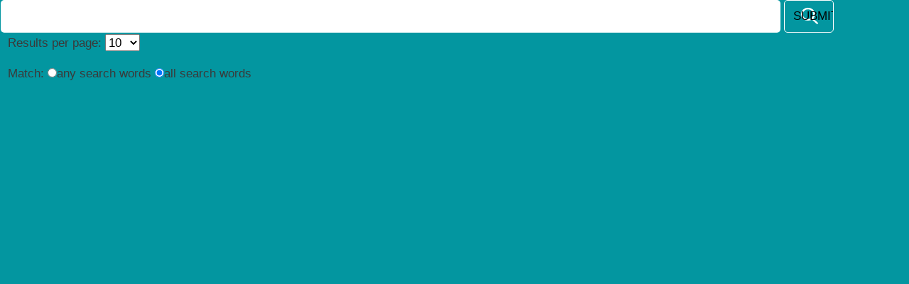

--- FILE ---
content_type: text/html
request_url: https://help.eset.com/eis/17/en-US/hmftsearch.html
body_size: 1660
content:
<!DOCTYPE html>
<html xmlns="http://www.w3.org/1999/xhtml" lang="en" xml:lang="en">
<head>
   <title>Search | ESET Internet Security | ESET Online Help</title>
   <meta http-equiv="Content-Type" content="text/html; charset=UTF-8" />
   <meta name="viewport" content="width=device-width, initial-scale=1.0" />
   <meta name="robots" content="noindex, nofollow" />
   <meta http-equiv="X-UA-Compatible" content="IE=edge" /><script src="https://help.eset.com/tools/scripts/ie/ie.js"></script>
   <link type="text/css" href="./css/hmprojectstyles.css" rel="stylesheet" />
   <style type="text/css">
body, html { overflow: hidden; overflow-y: auto; }
body { background: #0396a0; border-left: 1px solid #0396a0; border-right: 1px solid #0396a0; font-size: 11pt; padding: 0; margin: 0; margin-right: 1px; }
* {margin: 0; padding: 0; font-size: 13pt !important; }
a, a:visited, a:active { color: #0293a4; }
input.zoom_button:hover { background-color: #00717f; }

.highlight { background: #dbdedb; font-weight: bold; }
.searchheading { font-weight: bold; margin-top: 15px; }
.summary { font-style: italic; }

.suggestion { font-size: 100%; }
.category { color: #999999; }
.sorting { text-align: right; }
.zoom_searchform { overflow: hidden; }
#zoom_searchbox_label { display: none; }
.zoom_results_per_page { margin-left: 10px; }
.zoom_match { margin-left: 10px;}
.zoom_categories ul { display: inline; margin: 0px; padding: 0px;}
.zoom_categories li { display: inline; margin-left: 15px; list-style-type: none; }
.searchheading, .summary, .results, .result_pagescount, .result_pages {background-color: #fff; padding: 10px;}
.result_image { float: left; display: block; }
.result_image img { margin: 10px; width: 80px; border: 0px; }
.result_block { padding-top: 15px 5px; clear: left; }
.result_altblock { padding-top: 15px; padding-bottom: 15px; clear: left; }
.result_pages { font-size: 100%; }
.result_pagescount { font-size: 100%; }
.searchtime { display: none; }
.recommended
{
  background: #DFFFBF;
  border-top: 1px dotted #808080;
  border-bottom: 1px dotted #808080;
  margin-top: 15px;
  margin-bottom: 15px;
}
.recommended_heading { float: right; font-weight: bold; }
.recommend_block { margin-top: 15px; margin-bottom: 15px; clear: left; }
.recommend_title { font-size: 100%; }
.recommend_description { font-size: 100%; color: #008000; }
.recommend_infoline { font-size: 80%; font-style: normal; color: #808080;}
span.highlight { background-color: yellow;}
input.zoom_searchbox, input.zoom_button {
  border-radius: 5px;
  box-sizing: border-box;
  vertical-align: middle;
  padding: 0.66em;
}
input.zoom_searchbox {  
  border: 1px solid transparent;
  background: #fff;
  width: 86%;
  margin-bottom: 2px;
}
input.zoom_searchbox:focus {
  outline: none;
}
input.zoom_button {
  background: url("./images/icon_search.svg") center no-repeat;
  background-size: 1.5em 1.5em;
  border: 1px solid #fff;
  width: auto;
  height: auto;
  text-transform: uppercase;
  margin: 0px;
  width: 12%;
  max-width: 4em;
  margin-bottom: 2px;
  font-weight: 400;
}
@media screen and (max-width: 440px) {
  input.zoom_searchbox { width: 80%; }  
  input.zoom_button { width: 18%; }
}
input.zoom_button:hover {
  background-color: #00717f;
  cursor: pointer;
}

html.dark body { background: #121212; border-color: #121212; color: #fffeff !important; }
html.dark a { color: #00bbc5; }
html.dark .searchheading, html.dark .summary, html.dark .results, html.dark .result_pagescount, html.dark .result_pages { background-color: #121212; }
html.dark input.zoom_searchbox { background: #353535; color: #fffeff; }
html.dark input.zoom_button { background-color: #353535; border-color: transparent; }
html.dark input.zoom_button:hover { background-color: #004b55; }
html.dark span.highlight { background-color: #444444;}
   </style>
   <noscript><style type="text/css">#loadingmsg {display: none;}</style></noscript>  
   
    
   <script src="https://help.eset.com/tools/scripts/jquery-3.7.1.min.js"></script>
   <script src="https://help.eset.com/tools/scripts/jquery.cookie.js"></script>
  <script src="https://help.eset.com/tools/scripts/mode/modeHead.js"></script>
</head>
<body>

<div id="loadingmsg" align="center"><img src="./images/cicon_loadindex_ani.gif" style="border:none" alt="Loading..." /></div>
<script type="text/javascript" src="settings.js" charset="UTF-8"></script>
<script type="text/javascript" src="zoom_search.js"></script>
<script type="text/javascript">ZoomSearch();</script>


<script type="text/javascript" src="https://help.eset.com/tools/iframe-resizer/iframeResizer.contentWindow.min.js"></script>
<script type="text/javascript">
$(".results").on("click", "a", function(e) {
  $(this).attr("target", "_top");
});
$("input#zoom_searchbox").attr("placeholder", "How can we help?");
// Prefill search entry if available
var zoomH = "";
if (typeof parent.findGetParameter !== "undefined")
  zoomH = parent.findGetParameter("zoom_highlightsub");
if (parent.zoomH && parent.zoomH.length >= 3)
  $("input#zoom_searchbox").val(parent.zoomH);
$(".zoom_searchform").on("click", "input.zoom_button", function(e) {
  $(".results").css("background-color", "#ffffff");
});
$(".zoom_searchform").attr("target", "_self");
$(".zoom_button").attr("title", $(".zoom_button").attr("value"));
$(".zoom_button").attr("value", "");
$(".zoom_searchform").submit(function(e) {
  if (window.parent.document.getElementById("lightbox")) return;
  if ($("input#zoom_searchbox").val().length < 3)
    return false;
  $("body", window.parent.document).prepend('<div id="lightbox"></div>');
  $("#lightbox", window.parent.document).animate({opacity: 0.6}, 800, function() {
    $(".zoom_searchform").submit();
  });
  e.preventDefault();
});
// Not required elements
$(".zoom_results_per_page").css("position", "absolute").css("top", "-1000px");
$(".zoom_match").css("position", "absolute").css("top", "-1000px");
// Close search lightbox
$(".searchheading").css("position", "relative");
$(".searchheading").append('<a href="javascript:void(null);" onclick="parent.hideLightBox();" style="position: absolute; top: 10px; right: 10px; text-decoration: none;">[X]</a>');

// Get search query    
function findGetParameterFrame(t){for(var e=null,n=[],r=location.search.substr(1).split("&"),o=0;o<r.length;o++)(n=r[o].split("="))[0]===t&&(e=decodeURIComponent(n[1]));if(e)return e.replace("+"," ");else return e}
var searchQuery = findGetParameterFrame("zoom_query");
var trackEvent = false;
if (searchQuery && searchQuery.length >= 3) {
  trackEvent = true;
}


// Google Tag Manager search event
if (window.parent.dataLayer) {
  if (trackEvent) {
    var gtmEventPushArray = {
      event: 'HelpCustomEvent',
      evCategory: 'Help|Search',
      evAction: searchQuery,
      evLabel: window.parent.document.location.pathname
    };
    if (window.parent.dataLayer)
      window.parent.dataLayer.push(gtmEventPushArray);
  }
}
   
</script>

<noscript>
</noscript>
</body>
</html>

--- FILE ---
content_type: application/javascript
request_url: https://help.eset.com/eis/17/en-US/zoom_pageinfo.js
body_size: 15083
content:
pageinfo = [[0,0,0,0,null],
	[0,0,0,0,null],
	[0,0,0,0,null],
	[0,0,0,0,null],
	[0,0,0,0,null],
	[0,0,0,0,null],
	[0,0,0,0,null],
	[0,0,0,0,null],
	[0,0,0,0,null],
	[0,0,0,0,null],
	[0,0,0,0,null],
	[0,0,0,0,null],
	[0,0,0,0,null],
	[0,0,0,0,null],
	[0,0,0,0,null],
	[0,0,0,0,null],
	[0,0,0,0,null],
	[0,0,0,0,null],
	[0,0,0,0,null],
	[0,0,0,0,null],
	[0,0,0,0,null],
	[0,0,0,0,null],
	[0,0,0,0,null],
	[0,0,0,0,null],
	[0,0,0,0,null],
	[0,0,0,0,null],
	[0,0,0,0,null],
	[0,0,0,0,null],
	[0,0,0,0,null],
	[0,0,0,0,null],
	[0,0,0,0,null],
	[0,0,0,0,null],
	[0,0,0,0,null],
	[0,0,0,0,null],
	[0,0,0,0,null],
	[0,0,0,0,null],
	[0,0,0,0,null],
	[0,0,0,0,null],
	[0,0,0,0,null],
	[0,0,0,0,null],
	[0,0,0,0,null],
	[0,0,0,0,null],
	[0,0,0,0,null],
	[0,0,0,0,null],
	[0,0,0,0,null],
	[0,0,0,0,null],
	[0,0,0,0,null],
	[0,0,0,0,null],
	[0,0,0,0,null],
	[0,0,0,0,null],
	[0,0,0,0,null],
	[0,0,0,0,null],
	[0,0,0,0,null],
	[0,0,0,0,null],
	[0,0,0,0,null],
	[0,0,0,0,null],
	[0,0,0,0,null],
	[0,0,0,0,null],
	[0,0,0,0,null],
	[0,0,0,0,null],
	[0,0,0,0,null],
	[0,0,0,0,null],
	[0,0,0,0,null],
	[0,0,0,0,null],
	[0,0,0,0,null],
	[0,0,0,0,null],
	[0,0,0,0,null],
	[0,0,0,0,null],
	[0,0,0,0,null],
	[0,0,0,0,null],
	[0,0,0,0,null],
	[0,0,0,0,null],
	[0,0,0,0,null],
	[0,0,0,0,null],
	[0,0,0,0,null],
	[0,0,0,0,null],
	[0,0,0,0,null],
	[0,0,0,0,null],
	[0,0,0,0,null],
	[0,0,0,0,null],
	[0,0,0,0,null],
	[0,0,0,0,null],
	[0,0,0,0,null],
	[0,0,0,0,null],
	[0,0,0,0,null],
	[0,0,0,0,null],
	[0,0,0,0,null],
	[0,0,0,0,null],
	[0,0,0,0,null],
	[0,0,0,0,null],
	[0,0,0,0,null],
	[0,0,0,0,null],
	[0,0,0,0,null],
	[0,0,0,0,null],
	[0,0,0,0,null],
	[0,0,0,0,null],
	[0,0,0,0,null],
	[0,0,0,0,null],
	[0,0,0,0,null],
	[0,0,0,0,null],
	[0,0,0,0,null],
	[0,0,0,0,null],
	[0,0,0,0,null],
	[0,0,0,0,null],
	[0,0,0,0,null],
	[0,0,0,0,null],
	[0,0,0,0,null],
	[0,0,0,0,null],
	[0,0,0,0,null],
	[0,0,0,0,null],
	[0,0,0,0,null],
	[0,0,0,0,null],
	[0,0,0,0,null],
	[0,0,0,0,null],
	[0,0,0,0,null],
	[0,0,0,0,null],
	[0,0,0,0,null],
	[0,0,0,0,null],
	[0,0,0,0,null],
	[0,0,0,0,null],
	[0,0,0,0,null],
	[0,0,0,0,null],
	[0,0,0,0,null],
	[0,0,0,0,null],
	[0,0,0,0,null],
	[0,0,0,0,null],
	[0,0,0,0,null],
	[0,0,0,0,null],
	[0,0,0,0,null],
	[0,0,0,0,null],
	[0,0,0,0,null],
	[0,0,0,0,null],
	[0,0,0,0,null],
	[0,0,0,0,null],
	[0,0,0,0,null],
	[0,0,0,0,null],
	[0,0,0,0,null],
	[0,0,0,0,null],
	[0,0,0,0,null],
	[0,0,0,0,null],
	[0,0,0,0,null],
	[0,0,0,0,null],
	[0,0,0,0,null],
	[0,0,0,0,null],
	[0,0,0,0,null],
	[0,0,0,0,null],
	[0,0,0,0,null],
	[0,0,0,0,null],
	[0,0,0,0,null],
	[0,0,0,0,null],
	[0,0,0,0,null],
	[0,0,0,0,null],
	[0,0,0,0,null],
	[0,0,0,0,null],
	[0,0,0,0,null],
	[0,0,0,0,null],
	[0,0,0,0,null],
	[0,0,0,0,null],
	[0,0,0,0,null],
	[0,0,0,0,null],
	[0,0,0,0,null],
	[0,0,0,0,null],
	[0,0,0,0,null],
	[0,0,0,0,null],
	[0,0,0,0,null],
	[0,0,0,0,null],
	[0,0,0,0,null],
	[0,0,0,0,null],
	[0,0,0,0,null],
	[0,0,0,0,null],
	[0,0,0,0,null],
	[0,0,0,0,null],
	[0,0,0,0,null],
	[0,0,0,0,null],
	[0,0,0,0,null],
	[0,0,0,0,null],
	[0,0,0,0,null],
	[0,0,0,0,null],
	[0,0,0,0,null],
	[0,0,0,0,null],
	[0,0,0,0,null],
	[0,0,0,0,null],
	[0,0,0,0,null],
	[0,0,0,0,null],
	[0,0,0,0,null],
	[0,0,0,0,null],
	[0,0,0,0,null],
	[0,0,0,0,null],
	[0,0,0,0,null],
	[0,0,0,0,null],
	[0,0,0,0,null],
	[0,0,0,0,null],
	[0,0,0,0,null],
	[0,0,0,0,null],
	[0,0,0,0,null],
	[0,0,0,0,null],
	[0,0,0,0,null],
	[0,0,0,0,null],
	[0,0,0,0,null],
	[0,0,0,0,null],
	[0,0,0,0,null],
	[0,0,0,0,null],
	[0,0,0,0,null],
	[0,0,0,0,null],
	[0,0,0,0,null],
	[0,0,0,0,null],
	[0,0,0,0,null],
	[0,0,0,0,null],
	[0,0,0,0,null],
	[0,0,0,0,null],
	[0,0,0,0,null],
	[0,0,0,0,null],
	[0,0,0,0,null],
	[0,0,0,0,null],
	[0,0,0,0,null],
	[0,0,0,0,null],
	[0,0,0,0,null],
	[0,0,0,0,null],
	[0,0,0,0,null],
	[0,0,0,0,null],
	[0,0,0,0,null],
	[0,0,0,0,null],
	[0,0,0,0,null],
	[0,0,0,0,null],
	[0,0,0,0,null],
	[0,0,0,0,null],
	[0,0,0,0,null],
	[0,0,0,0,null],
	[0,0,0,0,null],
	[0,0,0,0,null],
	[0,0,0,0,null],
	[0,0,0,0,null],
	[0,0,0,0,null],
	[0,0,0,0,null],
	[0,0,0,0,null],
	[0,0,0,0,null],
	[0,0,0,0,null],
	[0,0,0,0,null],
	[0,0,0,0,null],
	[0,0,0,0,null],
	[0,0,0,0,null],
	[0,0,0,0,null],
	[0,0,0,0,null],
	[0,0,0,0,null],
	[0,0,0,0,null],
	[0,0,0,0,null],
	[0,0,0,0,null],
	[0,0,0,0,null],
	[0,0,0,0,null],
	[0,0,0,0,null],
	[0,0,0,0,null],
	[0,0,0,0,null],
	[0,0,0,0,null],
	[0,0,0,0,null],
	[0,0,0,0,null],
	[0,0,0,0,null],
	[0,0,0,0,null],
	[0,0,0,0,null],
	[0,0,0,0,null],
	[0,0,0,0,null],
	[0,0,0,0,null],
	[0,0,0,0,null],
	[0,0,0,0,null],
	[0,0,0,0,null],
	[0,0,0,0,null],
	[0,0,0,0,null],
	[0,0,0,0,null],
	[0,0,0,0,null],
	[0,0,0,0,null],
	[0,0,0,0,null],
	[0,0,0,0,null],
	[0,0,0,0,null],
	[0,0,0,0,null],
	[0,0,0,0,null],
	[0,0,0,0,null],
	[0,0,0,0,null],
	[0,0,0,0,null]];
pagedata = [ ["./advanced_cmd.html","Command line scanner &#124; ESET Internet Security 17 &#124; ESET Online Help","ESET Internet Security&#39;s antivirus module can be launched via the command line – manually (with the &#8220;ecls&#8221; command) or with a batch (&#8220;bat&#8221;) file.",""],
["./advanced_setup.html","Advanced setup &#124; ESET Internet Security 17 &#124; ESET Online Help","Advanced setup enables you to configure detailed ESET Internet Security settings to fit your needs.",""],
["./advanced_shortcuts.html","Keyboard shortcuts &#124; ESET Internet Security 17 &#124; ESET Online Help","For better navigation in ESET Internet Security, you can use the following keyboard shortcuts:",""],
["./banking_and_payment_protection.html","Safe Banking &#38; Browsing &#124; ESET Internet Security 17 &#124; ESET Online Help","Safe Banking &#38; Browsing is an additional layer of protection designed to protect your financial data during online transactions.",""],
["./beginner.html","Getting started &#124; ESET Internet Security 17 &#124; ESET Online Help","This chapter provides an initial overview of ESET Internet Security and its basic settings.",""],
["./beginner_antitheft.html","Enable Anti-Theft &#124; ESET Internet Security 17 &#124; ESET Online Help","Personal devices are constantly at risk of being lost or stolen in our everyday travels from home to work or other public places. Anti-Theft is a ...",""],
["./beginner_myeset.html","Connect to ESET HOME &#124; ESET Internet Security 17 &#124; ESET Online Help","Connect your device to ESET HOME to view and manage all your activated ESET subscriptions and devices. You can renew, upgrade or extend your subsc...",""],
["./beginner_myeset_connection_portal.html","Add device in ESET HOME &#124; ESET Internet Security 17 &#124; ESET Online Help","If you already have ESET Internet Security installed and activated with a subscription added in your ESET HOME account, you can connect your devic...",""],
["./beginner_myeset_login.html","Log in to ESET HOME &#124; ESET Internet Security 17 &#124; ESET Online Help","There are several methods available to log in to your ESET HOME account:",""],
["./beginner_parental.html","Parental control &#124; ESET Internet Security 17 &#124; ESET Online Help","If you have already enabled Parental control in ESET Internet Security, you must also configure Parental control for all related user accounts.",""],
["./beginner_trusted.html","Configure network protection &#124; ESET Internet Security 17 &#124; ESET Online Help","By default, ESET Internet Security uses Windows settings when a new network connection is detected. To display a dialog window when a new network ...",""],
["./beginner_update.html","Updates &#124; ESET Internet Security 17 &#124; ESET Online Help","Regularly updating ESET Internet Security is the best method to ensure the maximum level of security on your computer. The Update module ensures t...",""],
["./ceip.html","Customer Experience Improvement Program &#124; ESET Internet Security 17 &#124; ESET Online Help","Download PDF View desktop site ESET Knowledgebase ESET Forum Regional support Manage cookies ESET User Guides &#169; ESET, spol. s r.o. - All rights re...",""],
["./eula.html","End User License Agreement &#124; ESET Internet Security 17 &#124; ESET Online Help","Download PDF View desktop site ESET Knowledgebase ESET Forum Regional support Manage cookies ESET User Guides &#169; ESET, spol. s r.o. - All rights re...",""],
["./free_eset_license_key.html","Free ESET activation key &#124; ESET Internet Security 17 &#124; ESET Online Help","Subscription for ESET Internet Security is not free.",""],
["./howto_enable_parental.html","How to enable Parental control for an account &#124; ESET Internet Security 17 &#124; ESET Online Help","To activate Parental control for a specific user account, follow the steps below:",""],
["./how_can_update.html","How to update the ESET Internet Security &#124; ESET Internet Security 17 &#124; ESET Online Help","Updating ESET Internet Security can be performed either manually or automatically. To trigger the update, click Update in the main program window ...",""],
["./how_release_connection.html","How to allow communication for a certain application &#124; ESET Internet Security 17 &#124; ESET Online Help","If a new connection is detected in Interactive mode and there is no matching rule, you will be prompted to Allow or Deny the connection. If you wa...",""],
["./how_schedule_task.html","How to schedule a weekly computer scan &#124; ESET Internet Security 17 &#124; ESET Online Help","To schedule a regular task, open the main program window and click Tools &#62; Scheduler. Below is a short guide on how to schedule a task that wil...",""],
["./how_to_clean_pc_from_virus.html","How to remove a virus from my PC &#124; ESET Internet Security 17 &#124; ESET Online Help","If your computer is showing symptoms of malware infection, for example, is slower or often freezes, we recommend that you do the following:",""],
["./how_to_myeset_deactivate.html","How to resolve product deactivation from ESET HOME &#124; ESET Internet Security 17 &#124; ESET Online Help","Product not activated This error message appears when the subscription owner deactivates your ESET Internet Security from ESET HOME portal or the ...",""],
["./how_to_unlock.html","How to unlock Advanced setup &#124; ESET Internet Security 17 &#124; ESET Online Help","When you want to access the protected Advanced setup, the window for entering the password is displayed. If you forget or lose your password, clic...",""],
["./idh_about.html","About ESET Internet Security &#124; ESET Internet Security 17 &#124; ESET Online Help","This window provides details about the installed version of ESET Internet Security and your computer.",""],
["./idh_advanced_settings_conflict_error.html","Error while saving the configuration &#124; ESET Internet Security 17 &#124; ESET Online Help","This error message indicates that the settings were not saved correctly due to an error.",""],
["./idh_alert_restart_device.html","Dialog window - Restart required &#124; ESET Internet Security 17 &#124; ESET Online Help","A computer restart is required after updating the ESET Internet Security to a new version. New versions of ESET Internet Security are issued to im...",""],
["./idh_change_password.html","Password for Advanced setup &#124; ESET Internet Security 17 &#124; ESET Online Help","To protect the ESET Internet Security Advanced setup and to avoid unauthorized modification, type your new password in the New password and Confir...",""],
["./idh_charon_file.html","Select sample for analysis &#124; ESET Internet Security 17 &#124; ESET Online Help","If you find a suspicious file on your computer or a suspicious site on the internet, you can submit it to the ESET Research Lab for analysis (may ...",""],
["./idh_charon_filea.html","Select sample for analysis - Suspicious file &#124; ESET Internet Security 17 &#124; ESET Online Help","Observed signs and symptoms of malware infection—Type a description of the suspicious file behavior observed on your computer.",""],
["./idh_charon_fileb.html","Select sample for analysis - False positive file &#124; ESET Internet Security 17 &#124; ESET Online Help","We request that you submit files that are detected as an infection but are not infected to improve our antivirus and antispyware engine and help o...",""],
["./idh_charon_filec.html","Select sample for analysis - Other &#124; ESET Internet Security 17 &#124; ESET Online Help","Use this form if the file cannot be categorized as a Suspicious file or as a False positive.",""],
["./idh_charon_sample.html","Exclusion filter for Cloud-based protection &#124; ESET Internet Security 17 &#124; ESET Online Help","The Exclusion filter enables you to exclude certain files or folders from samples submission. The files listed will never be sent to ESET labs for...",""],
["./idh_charon_urla.html","Select sample for analysis - Suspicious site &#124; ESET Internet Security 17 &#124; ESET Online Help","Select one of the following from the What&#39;s wrong with the site drop-down menu:",""],
["./idh_charon_urlb.html","Select sample for analysis - False positive site &#124; ESET Internet Security 17 &#124; ESET Online Help","We request that you submit sites that are detected as an infected, scam or phishing but are not. False positives (FP) may occur when a pattern of ...",""],
["./idh_config_advanced_amon.html","Additional ThreatSense parameters &#124; ESET Internet Security 17 &#124; ESET Online Help","To edit these settings open Advanced setup &#62; Protections &#62; Real-time file system protection &#62; Additional ThreatSense parameters.",""],
["./idh_config_alert.html","Interactive alerts &#124; ESET Internet Security 17 &#124; ESET Online Help","Looking for information about common alerts and notifications?",""],
["./idh_config_amon.html","Real-time file system protection &#124; ESET Internet Security 17 &#124; ESET Online Help","Real-time file system protection controls all files in the system for malicious code when opened, created, or run.",""],
["./idh_config_antiphish.html","Anti-Phishing protection &#124; ESET Internet Security 17 &#124; ESET Online Help","Phishing is a criminal activity that uses social engineering (manipulating users to obtain confidential information). Phishing is used to access s...",""],
["./idh_config_bps.html","Browser Privacy &#38; Security &#124; ESET Internet Security 17 &#124; ESET Online Help","You can enable the Browser Privacy &#38; Security feature through a custom extension available on supported browsers (Google Chrome, Mozilla Firef...",""],
["./idh_config_browser_protection.html","Browser protection &#124; ESET Internet Security 17 &#124; ESET Online Help","Browser protection is another layer of protection for your security and privacy that protects browser memory from inspecting by other processes, i...",""],
["./idh_config_charon.html","Cloud-based protection &#124; ESET Internet Security 17 &#124; ESET Online Help","ESET LiveGrid&#174; (built on the ESET ThreatSense.Net advanced early warning system) utilizes data that ESET users have submitted worldwide and sends ...",""],
["./idh_config_connection.html","Connectivity &#124; ESET Internet Security 17 &#124; ESET Online Help","In specific networks, a proxy server can mediate communication between your computer and the internet. If you are using a proxy server, you need t...",""],
["./idh_config_customer_care.html","Technical support &#124; ESET Internet Security 17 &#124; ESET Online Help","When contacting ESET Technical Support from the ESET Internet Security, you can submit system configuration data. Select Always submit from the Su...",""],
["./idh_config_detection_engine_advanced.html","Detection engine advanced options &#124; ESET Internet Security 17 &#124; ESET Online Help","Enable advanced scanning via AMSI—Microsoft Antimalware Scan Interface tool that allows scanning of PowerShell scripts, scripts executed by Window...",""],
["./idh_config_devmon.html","Device control &#124; ESET Internet Security 17 &#124; ESET Online Help","ESET Internet Security provides automatic device (CD/DVD/USB/etc.) control. You can block or adjust extended filters/permissions and define a user...",""],
["./idh_config_devmon_rule_dlg.html","Device control rules editor &#124; ESET Internet Security 17 &#124; ESET Online Help","The Device control rules editor window displays existing rules and allows for precise control of external devices that users connect to the comput...",""],
["./idh_config_devmon_rule_edit_dlg.html","Adding Device control rules &#124; ESET Internet Security 17 &#124; ESET Online Help","A Device control rule defines an action to take when a device meeting the rule criteria is connected to the computer.",""],
["./idh_config_devmon_rule_populate.html","Detected devices &#124; ESET Internet Security 17 &#124; ESET Online Help","The Populate button provides an overview of all currently connected devices with information about device type, vendor, model and serial number (i...",""],
["./idh_config_devmon_vendor_group_editor.html","Device groups &#124; ESET Internet Security 17 &#124; ESET Online Help","A device connected to your computer may pose a security risk.",""],
["./idh_config_diagnostics.html","Diagnostics &#124; ESET Internet Security 17 &#124; ESET Online Help","Diagnostics provides application crash dumps of ESET processes (for example, ekrn). If an application crashes, a dump will be generated. This can ...",""],
["./idh_config_disabled_messages_dialog.html","Confirmation messages &#124; ESET Internet Security 17 &#124; ESET Online Help","To adjust confirmation messages, open Advanced setup &#62; Notifications &#62; Interactive alerts and click Edit next to Confirmation messages.",""],
["./idh_config_disabled_statuses_dialog.html","Dialog window - Application statuses &#124; ESET Internet Security 17 &#124; ESET Online Help","In this dialog window, you can select which application statuses will be displayed. For example, when you pause Antivirus and antispyware protecti...",""],
["./idh_config_dmon.html","Document protection &#124; ESET Internet Security 17 &#124; ESET Online Help","The Document protection feature scans Microsoft Office documents before they are opened, as well as files downloaded automatically by Internet Exp...",""],
["./idh_config_ecmd.html","ESET CMD &#124; ESET Internet Security 17 &#124; ESET Online Help","This is a feature that enables advanced ecmd commands. It enables you to export and import settings using the command line (ecmd.exe). Until now, ...",""],
["./idh_config_email.html","Email client protection &#124; ESET Internet Security 17 &#124; ESET Online Help","To configure the Email client protection, open Advanced setup &#62; Protections &#62; Email client protection, and choose from the following configu...",""],
["./idh_config_emon_clients.html","Mailbox protection &#124; ESET Internet Security 17 &#124; ESET Online Help","Integration of ESET Internet Security with your Mailbox increases the level of active protection against malicious code in email messages.",""],
["./idh_config_emon_protocols.html","Mail transport protection &#124; ESET Internet Security 17 &#124; ESET Online Help","IMAP(S) and POP3(S) protocols are the most widespread protocols used to receive email communication in an email client application. The Internet M...",""],
["./idh_config_environment.html","User interface elements &#124; ESET Internet Security 17 &#124; ESET Online Help","You can adjust the ESET Internet Security working environment (GUI) to fit your needs in Advanced setup &#62; User interface &#62; User interface el...",""],
["./idh_config_epfw_activators.html","Activators &#124; ESET Internet Security 17 &#124; ESET Online Help","Activators are custom conditions that must be met to assign a Network connection profile to a Network connection. If the connected network has the...",""],
["./idh_config_epfw_advanced_settings.html","Advanced options &#124; ESET Internet Security 17 &#124; ESET Online Help","In Advanced setup &#62; Protections &#62; Network access protection &#62; Network attack protection &#62; Advanced options, you can enable or disable ...",""],
["./idh_config_epfw_app_content_checking.html","Application modification detection &#124; ESET Internet Security 17 &#124; ESET Online Help","The application modification detection feature displays notifications if modified applications, for which a firewall rule exists, attempt to estab...",""],
["./idh_config_epfw_basic_group.html","Firewall &#124; ESET Internet Security 17 &#124; ESET Online Help","Firewall controls all inbound and outbound network traffic on your computer based on internal rules and rules defined by you. This is accomplished...",""],
["./idh_config_epfw_brute_force_attack_protection.html","Brute-force attack protection &#124; ESET Internet Security 17 &#124; ESET Online Help","Brute-force attack protection blocks password-guessing attacks for RDP and SMB services. A brute-force attack is a method of discovering a targete...",""],
["./idh_config_epfw_brute_force_attack_rules.html","Rules &#124; ESET Internet Security 17 &#124; ESET Online Help","Brute-force attack protection rules enable you to create, edit and view rules for incoming and outgoing network connections. The pre-defined rules...",""],
["./idh_config_epfw_connections_view_page.html","Connection view setup &#124; ESET Internet Security 17 &#124; ESET Online Help","Right-click a connection to see additional options that include:",""],
["./idh_config_epfw_content_scan_exclude.html","Excluded applications &#124; ESET Internet Security 17 &#124; ESET Online Help","To exclude scanning of communication for specific applications, add them to the list. HTTP(S)/POP3(S)/IMAP(S) communication of the selected applic...",""],
["./idh_config_epfw_content_scan_excl_zone.html","Excluded IPs &#124; ESET Internet Security 17 &#124; ESET Online Help","The entries in the list will be excluded from scanning. HTTP(S)/POP3(S)/IMAP(S) communication from/to the selected addresses will not be checked f...",""],
["./idh_config_epfw_excluded_apps_editor.html","List of applications excluded from detection &#124; ESET Internet Security 17 &#124; ESET Online Help","The firewall in ESET Internet Security detects changes to applications for which rules exist (see Application modification detection).",""],
["./idh_config_epfw_homenetwork.html","Network Inspector &#124; ESET Internet Security 17 &#124; ESET Online Help","Network Inspector can help identify vulnerabilities in your trusted (home or office) network (for example, open ports or a weak router password). ...",""],
["./idh_config_epfw_ids_rules.html","IDS rules &#124; ESET Internet Security 17 &#124; ESET Online Help","In some situations the Intrusion Detection Service (IDS) may detect communication between routers or other internal networking devices as a potent...",""],
["./idh_config_epfw_learning_mode.html","Learning mode  &#124; ESET Internet Security 17 &#124; ESET Online Help","Learning mode automatically creates and saves a rule for each communication that has been established in the system. No user interaction is requir...",""],
["./idh_config_epfw_network_attack_protection.html","Network attack protection (IDS) &#124; ESET Internet Security 17 &#124; ESET Online Help","Network attack protection (IDS) improves the detection of exploits for known vulnerabilities. Read more about Network attack protection in the Glo...",""],
["./idh_config_epfw_network_protection.html","Network access protection &#124; ESET Internet Security 17 &#124; ESET Online Help","Network access protection enables you to configure all your network connections in detail. You can allow/deny access to your computer on specific ...",""],
["./idh_config_epfw_profile.html","Network connection profiles &#124; ESET Internet Security 17 &#124; ESET Online Help","Profiles can be used to control the behavior of the ESET Internet Security Network protection for specific network connections. When creating or e...",""],
["./idh_config_epfw_scan_http.html","HTTP(S) traffic scanning &#124; ESET Internet Security 17 &#124; ESET Online Help","By default, ESET Internet Security is configured to scan the HTTP and HTTPS traffic which is used by internet browsers and other applications. You...",""],
["./idh_config_epfw_scan_http_address_list.html","URL list management &#124; ESET Internet Security 17 &#124; ESET Online Help","The URL list management in Advanced setup &#62; Protections &#62; Web access protection enables you to specify HTTP addresses to block, allow or exc...",""],
["./idh_config_epfw_scan_main_page.html","Network traffic scanner &#124; ESET Internet Security 17 &#124; ESET Online Help","The Network traffic scanner provides malware protection for application protocols, which integrates multiple advanced malware scanning techniques....",""],
["./idh_config_epfw_ssl.html","SSL/TLS &#124; ESET Internet Security 17 &#124; ESET Online Help","ESET Internet Security can check for communication threats that use the SSL protocol. You can use various filtering modes to examine SSL-protected...",""],
["./idh_config_epfw_ssl_app.html","Application scan rules &#124; ESET Internet Security 17 &#124; ESET Online Help","The Application scan rules can be used to customize ESET Internet Security behavior for specific applications and remember actions chosen when SSL...",""],
["./idh_config_epfw_ssl_known.html","Certificate rules &#124; ESET Internet Security 17 &#124; ESET Online Help","Certificate rules can be used to customize ESET Internet Security behavior for specific SSL certificates and to remember actions chosen when SSL/T...",""],
["./idh_config_epfw_url_set_manager.html","Address list &#124; ESET Internet Security 17 &#124; ESET Online Help","In this section you can specify lists of HTTP(S) addresses that will be blocked, allowed or excluded from checking.",""],
["./idh_config_extension.html","File extensions excluded from scanning &#124; ESET Internet Security 17 &#124; ESET Online Help","Excluded file extensions are a part of ThreatSense. To configure excluded file extensions, click ThreatSense in the Advanced setup for any module ...",""],
["./idh_config_gamer.html","Gamer mode &#124; ESET Internet Security 17 &#124; ESET Online Help","Gamer mode is a feature for users that demand uninterrupted usage of their software, do not want to be disturbed by notification/alert windows, an...",""],
["./idh_config_gui.html","User interface &#124; ESET Internet Security 17 &#124; ESET Online Help","To configure the program&#39;s graphical user interface (GUI) behavior, open Advanced setup &#62; User interface.",""],
["./idh_config_idle_scan.html","Idle-state scan &#124; ESET Internet Security 17 &#124; ESET Online Help","You can enable the idle-state scanner in Advanced setup &#62; Detection engine &#62; Malware scans &#62; Idle-state scan.",""],
["./idh_config_kernel.html","Idle-state detection &#124; ESET Internet Security 17 &#124; ESET Online Help","Idle state detection settings can be configured in Advanced setup &#62; Detection engine &#62; Malware scans &#62; Idle-state scanning &#62; Idle stat...",""],
["./idh_config_logs.html","Log files &#124; ESET Internet Security 17 &#124; ESET Online Help","You can find the Logging configuration of ESET Internet Security in Advanced setup &#62; Tools &#62; Log files. The logs section is used to define h...",""],
["./idh_config_mail.html","Response &#124; ESET Internet Security 17 &#124; ESET Online Help","Based on the message scan results, ESET Internet Security can move scanned messages or add custom text to subject. You can configure these setting...",""],
["./idh_config_mailplugins.html","Integrations &#124; ESET Internet Security 17 &#124; ESET Online Help","Integration of ESET Internet Security with your email client increases the level of active protection against malicious code in email messages. If...",""],
["./idh_config_notice.html","Forwarding &#124; ESET Internet Security 17 &#124; ESET Online Help","ESET Internet Security can automatically send notification emails if an event with the selected verbosity level occurs. Open Advanced setup &#62; N...",""],
["./idh_config_opp.html","Safe Banking &#38; Browsing &#124; ESET Internet Security 17 &#124; ESET Online Help","You can configure the Safe Banking &#38; Browsing in Advanced setup &#62; Protections &#62; Browser protection &#62; Safe Banking &#38; Browsing.",""],
["./idh_config_opp_badge.html","In-browser notification &#124; ESET Internet Security 17 &#124; ESET Online Help","Secured browser informs you about its current status through in-browser notifications and the color of the browser frame.",""],
["./idh_config_opp_frame.html","Browser&#39;s frame &#124; ESET Internet Security 17 &#124; ESET Online Help","Secured browser informs you about its current status through in-browser notifications and the color of the browser frame.",""],
["./idh_config_opp_whitelist.html","Browser protection allowlist &#124; ESET Internet Security 17 &#124; ESET Online Help","The Browser protection allowlist window displays and allows managing added .dll files.",""],
["./idh_config_parental.html","Parental control &#124; ESET Internet Security 17 &#124; ESET Online Help","The Enable Parental control option integrates Parental control into the ESET Internet Security. Click Edit next to User accounts to associate Wind...",""],
["./idh_config_parental_account.html","User accounts &#124; ESET Internet Security 17 &#124; ESET Online Help","In Advanced setup &#62; Protections &#62; Web access protection &#62; Parental control &#62; User accounts &#62; Edit you can associate Windows user ac...",""],
["./idh_config_parental_category_copy.html","Copy categories from account &#124; ESET Internet Security 17 &#124; ESET Online Help","Allows you copy a list of blocked or allowed categories from an existing modified account.",""],
["./idh_config_parental_dialog_account.html","User account settings &#124; ESET Internet Security 17 &#124; ESET Online Help","The window has three tabs: General Enable the toggle next to Enabled to turn on Parental Control for the Windows account selected below. Select a ...",""],
["./idh_config_parental_exception_copy.html","Copy exception from user &#124; ESET Internet Security 17 &#124; ESET Online Help","Select a user from the drop-down menu from which you want to copy created exception.",""],
["./idh_config_password.html","Access setup &#124; ESET Internet Security 17 &#124; ESET Online Help","ESET Internet Security settings are a crucial part of your security policy. Unauthorized modifications can potentially endanger the stability and ...",""],
["./idh_config_processes_exclude.html","Processes exclusions &#124; ESET Internet Security 17 &#124; ESET Online Help","The Processes exclusions feature enables you to exclude application processes from Real-time file system protection. To improve backup speed, proc...",""],
["./idh_config_processes_exclude_add.html","Add or Edit processes exclusions &#124; ESET Internet Security 17 &#124; ESET Online Help","This dialog window enables you to add processes excluded from detection engine. Processes exclusions help minimize the risk of potential conflicts...",""],
["./idh_config_protections.html","Protections &#124; ESET Internet Security 17 &#124; ESET Online Help","Protections guard against malicious system attacks by controlling file, email and internet communications. For example, remediation will start if ...",""],
["./idh_config_rem_media_amon.html","Removable media &#124; ESET Internet Security 17 &#124; ESET Online Help","ESET Internet Security provides automatic removable media (CD/DVD/USB/...) scanning when inserted to a computer. This may be useful if the compute...",""],
["./idh_config_scan.html","Malware scans &#124; ESET Internet Security 17 &#124; ESET Online Help","The Malware scans section is accessible from Advanced setup &#62; Detection engine &#62; Malware scans and allows you to configure scanning paramete...",""],
["./idh_config_scanner.html","Detection engine &#124; ESET Internet Security 17 &#124; ESET Online Help","Advanced setup &#62; Detection engine enables you to configure the following options:",""],
["./idh_config_smon_addrlists.html","Address lists management &#124; ESET Internet Security 17 &#124; ESET Online Help","The Email client antispam feature in ESET Internet Security enables you to configure various parameters for address lists. To configure address li...",""],
["./idh_config_startup_scan.html","Startup scan &#124; ESET Internet Security 17 &#124; ESET Online Help","By default, the automatic startup file check will be performed on system startup and during detection engine updates. This scan is dependent on th...",""],
["./idh_config_threat_sense.html","ThreatSense &#124; ESET Internet Security 17 &#124; ESET Online Help","ThreatSense is comprised of many complex threat detection methods. This technology is proactive, which means it also provides protection during th...",""],
["./idh_config_tools.html","Tools &#124; ESET Internet Security 17 &#124; ESET Online Help","You can configure advanced settings for features that offer additional security and help simplify ESET Internet Security administration in Advance...",""],
["./idh_config_ui_application_notifications.html","Desktop notifications list &#124; ESET Internet Security 17 &#124; ESET Online Help","To adjust the visibility of desktop notifications (displayed at the bottom right of the screen), open Advanced setup &#62; Notifications &#62; Deskt...",""],
["./idh_config_ui_notifications.html","Notifications &#124; ESET Internet Security 17 &#124; ESET Online Help","To manage ESET Internet Security notifications, open Advanced setup &#62; Notifications. You can configure the following types of notifications:",""],
["./idh_config_ui_notifications_desktop.html","Desktop notifications &#124; ESET Internet Security 17 &#124; ESET Online Help","Desktop notifications are represented by a small notification window next to the system taskbar. By default, it shows for 10 seconds, then it slow...",""],
["./idh_config_update_advanced.html","Update rollback &#124; ESET Internet Security 17 &#124; ESET Online Help","If you suspect that a new detection engine update or program modules may be unstable or corrupt, you can roll back to the previous version and tem...",""],
["./idh_config_update_connection.html","Connection options &#124; ESET Internet Security 17 &#124; ESET Online Help","To access the proxy server setup options for a specific update profile, open Advanced setup &#62; Update &#62; Profiles &#62; Updates &#62; Connection...",""],
["./idh_config_update_mode.html","Product updates &#124; ESET Internet Security 17 &#124; ESET Online Help","The Product updates section enables you to install new feature updates when available automatically.",""],
["./idh_config_update_rollback.html","Rollback time interval &#124; ESET Internet Security 17 &#124; ESET Online Help","If you click Rollback in Advanced setup &#62; Update &#62; Update, you have to select a time interval from the Duration drop-down menu that represen...",""],
["./idh_config_update_sched.html","Task details - Update &#124; ESET Internet Security 17 &#124; ESET Online Help","If you want to update the program from two update servers, then it is necessary to create two different update profiles. If the first one fails to...",""],
["./idh_config_update_source.html","Update &#124; ESET Internet Security 17 &#124; ESET Online Help","Update setup options are available in Advanced setup &#62; Update. This section specifies update source information like the update servers being u...",""],
["./idh_config_webcam.html","Webcam Protection &#124; ESET Internet Security 17 &#124; ESET Online Help","Webcam protection informs you about processes and applications that access your computer&#39;s web camera. When an application tries to access your ca...",""],
["./idh_config_webcam_rule_dlg.html","Webcam protection rules editor &#124; ESET Internet Security 17 &#124; ESET Online Help","This window displays existing rules and allows for control of applications and processes that access your computer&#39;s web camera based on the actio...",""],
["./idh_config_web_basic.html","Web access protection &#124; ESET Internet Security 17 &#124; ESET Online Help","Web access protection allows you to configure advanced Internet protection module settings. The following options are available in Advanced setup ...",""],
["./idh_config_windows_update.html","Microsoft Windows&#174; update &#124; ESET Internet Security 17 &#124; ESET Online Help","The Windows update feature is an important component of protecting users from malicious software. For this reason, it is vital that you install Mi...",""],
["./idh_customer_care_submit_dialog.html","Submit system configuration data &#124; ESET Internet Security 17 &#124; ESET Online Help","To provide assistance as quickly and accurately as possible, ESET requires information about ESET Internet Security configuration, detailed system...",""],
["./idh_detection_exclusion.html","Add or Edit detection exclusion &#124; ESET Internet Security 17 &#124; ESET Online Help","Exclude detection A valid ESET detection name should be provided. For a valid detection name, see Log files and then select Detections from the Lo...",""],
["./idh_detection_exclusions.html","Detection exclusions &#124; ESET Internet Security 17 &#124; ESET Online Help","Detection exclusions enable you to exclude objects from detection by filtering the detection name, object path, or its hash.",""],
["./idh_dialog_epfw_add_profile.html","Add or edit Network connection profiles &#124; ESET Internet Security 17 &#124; ESET Online Help","You can add or edit Network connection profiles in Advanced setup &#62; Protections &#62; Network access protection &#62; Network access protection &#38;...",""],
["./idh_dialog_epfw_add_url_addr_mask.html","How to add URL mask &#124; ESET Internet Security 17 &#124; ESET Online Help","Please refer to the instructions in this dialog before you add the desired address/domain mask.",""],
["./idh_dialog_epfw_app_changing.html","Application change &#124; ESET Internet Security 17 &#124; ESET Online Help","The Firewall has detected a modification in an application that is used to establish outgoing connections from your computer. The application may ...",""],
["./idh_dialog_epfw_app_tree_rules_page.html","Firewall rules &#124; ESET Internet Security 17 &#124; ESET Online Help","Firewall Rules represent a set of conditions used to meaningfully test all network connections and all actions assigned to these conditions. Using...",""],
["./idh_dialog_epfw_ids_alert.html","Network threat blocked &#124; ESET Internet Security 17 &#124; ESET Online Help","This situation can occur when a port scanning attempt on your system is detected or when an application on your computer tries to transmit malicio...",""],
["./idh_dialog_epfw_new_certificate.html","Encrypted network traffic &#124; ESET Internet Security 17 &#124; ESET Online Help","If your system is configured to use SSL/TLS scanning, a dialog window prompting you to choose an action will be displayed in two situations:",""],
["./idh_dialog_epfw_new_connection_in_general.html","Incoming communication &#124; ESET Internet Security 17 &#124; ESET Online Help","Example of an incoming internet connection: A remote computer is attempting to communicate with an application running on the computer. Applicatio...",""],
["./idh_dialog_epfw_new_connection_in_trusted.html","Incoming trusted communication &#124; ESET Internet Security 17 &#124; ESET Online Help","Example of an incoming connection within the trusted zone:",""],
["./idh_dialog_epfw_new_connection_out_general.html","Outgoing communication &#124; ESET Internet Security 17 &#124; ESET Online Help","Example of an outgoing internet connection: A local application is trying to establish an internet connection.  Application—Application conta...",""],
["./idh_dialog_epfw_new_connection_out_trusted.html","Outgoing trusted communication &#124; ESET Internet Security 17 &#124; ESET Online Help","Example of an outgoing connection within the trusted zone:",""],
["./idh_dialog_epfw_rule_create_general.html","Adding or editing Firewall rules &#124; ESET Internet Security 17 &#124; ESET Online Help","Firewall Rules represent conditions used to meaningfully test all network connections and actions assigned to these conditions. Editing or adding ...",""],
["./idh_dialog_epfw_trusted_zone.html","New network detected &#124; ESET Internet Security 17 &#124; ESET Online Help","By default, ESET Internet Security uses Windows settings when a new network connection is detected. To display a dialog window when a new network ...",""],
["./idh_dialog_epfw_url_address_list.html","Create new Address list &#124; ESET Internet Security 17 &#124; ESET Online Help","This dialog window enables you to configure a new list of URL addresses/masks that will be blocked, allowed or excluded from checking.",""],
["./idh_dialog_epfw_zones_page.html","IP sets &#124; ESET Internet Security 17 &#124; ESET Online Help","An IP set is a collection of IP addresses that create one logical group of IP addresses, useful when reusing the same set of addresses in multiple...",""],
["./idh_dialog_epfw_zone_create.html","Edit IP sets &#124; ESET Internet Security 17 &#124; ESET Online Help","For more information about IP sets, see IP sets. Columns Name—Name of a group of remote computers. Description—A general description of the group....",""],
["./idh_dialog_mailplugins_confirmation.html","Confirmation dialog &#124; ESET Internet Security 17 &#124; ESET Online Help","This notification serves to verify that the user really wants to perform the selected action, which should eliminate possible mistakes.",""],
["./idh_dialog_mailplugins_processing_messages.html","Rescan messages &#124; ESET Internet Security 17 &#124; ESET Online Help","The ESET Internet Security toolbar integrated in email clients enables users to specify several options for email checking. The option Rescan mess...",""],
["./idh_dialog_smon_addrlist_processing_results.html","Address processing result &#124; ESET Internet Security 17 &#124; ESET Online Help","When adding new addresses or changing the action taken for email address, ESET Internet Security displays notification messages. The content of no...",""],
["./idh_dialog_smon_edit_wlbl_item.html","Add/Edit address &#124; ESET Internet Security 17 &#124; ESET Online Help","This window enables you to add or edit an address in the Address lists management and configure the action taken:",""],
["./idh_exclude.html","Exclusions &#124; ESET Internet Security 17 &#124; ESET Online Help","Exclusions enable you to exclude objects from the detection engine. To ensure that all objects are scanned, we recommend only creating exclusions ...",""],
["./idh_exclude_format.html","Path exclusion format &#124; ESET Internet Security 17 &#124; ESET Online Help","You can use wildcards to exclude a group of files. A question mark (?) represents a single character, whereas an asterisk (*) represents a string ...",""],
["./idh_exclusion_wizard.html","Create detection exclusion wizard &#124; ESET Internet Security 17 &#124; ESET Online Help","A detection exclusion can also be created from the Log files context menu (not available for malware detections):",""],
["./idh_exec_app.html","Task details - Run application &#124; ESET Internet Security 17 &#124; ESET Online Help","This task schedules the execution of an external application.",""],
["./idh_faq.html","FAQ &#124; ESET Internet Security 17 &#124; ESET Online Help","You can find some of the most frequently asked questions and problems encountered below. Click the topic title to find out how to solve your probl...",""],
["./idh_gamer_apps_exclusions.html","Applications excluded from Gamer mode &#124; ESET Internet Security 17 &#124; ESET Online Help","You can select applications that will not run in Gamer mode by adding an application name or path. When running an excluded application in full sc...",""],
["./idh_hips_advanced.html","HIPS advanced setup &#124; ESET Internet Security 17 &#124; ESET Online Help","The following options are useful for debugging and analyzing an application&#39;s behavior:",""],
["./idh_hips_alert_dialog_generic.html","HIPS interactive window &#124; ESET Internet Security 17 &#124; ESET Online Help","The HIPS notification window enables you to create a rule based on new actions that HIPS detects and then define the conditions under which to all...",""],
["./idh_hips_alert_dialog_generic_ransomware.html","Potential ransomware behavior detected &#124; ESET Internet Security 17 &#124; ESET Online Help","This interactive window will appear when potential ransomware behavior is detected. You can choose to Deny or Allow the operation.",""],
["./idh_hips_alert_learning_mode_end.html","Learning mode ended &#124; ESET Internet Security 17 &#124; ESET Online Help","Learning mode automatically creates and saves rules. You can check all the created rules in the HIPS rule settings. This mode is best used for the...",""],
["./idh_hips_behmon_exclude.html","HIPS exclusions &#124; ESET Internet Security 17 &#124; ESET Online Help","Exclusions enable you to exclude processes from HIPS Deep Behavioral Inspection.",""],
["./idh_hips_drivers.html","Drivers always allowed to load &#124; ESET Internet Security 17 &#124; ESET Online Help","Drivers shown in this list will always be allowed to load regardless of HIPS filtering mode, unless explicitly blocked by user rule.",""],
["./idh_hips_editor_add_path.html","Add applicaton/registry path for HIPS &#124; ESET Internet Security 17 &#124; ESET Online Help","Select a file application path by clicking the ... option. While selecting a folder, all applications located at this location will be included.",""],
["./idh_hips_editor_main.html","HIPS rule management &#124; ESET Internet Security 17 &#124; ESET Online Help","A list of user-defined and automatically added rules from the HIPS system. More details on rule creation and HIPS operations can be found in the H...",""],
["./idh_hips_editor_single_rule.html","HIPS rule settings &#124; ESET Internet Security 17 &#124; ESET Online Help","See HIPS rule management first. Rule name—User-defined or automatically chosen rule name. Action—Specifies an action – Allow, Block or Ask – that ...",""],
["./idh_hips_main.html","HIPS - Host Intrusion Prevention System &#124; ESET Internet Security 17 &#124; ESET Online Help","Changes to HIPS settings should only be made by an experienced user. Incorrect configuration of HIPS settings can lead to system instability.",""],
["./idh_home.html","Help pages &#124; ESET Internet Security 17 &#124; ESET Online Help","Welcome to the ESET Internet Security user guide. The information provided here will introduce you to your product and help you make your computer...",""],
["./idh_importexport_config.html","Import and export settings &#124; ESET Internet Security 17 &#124; ESET Online Help","You can import or export your customized ESET Internet Security .xml configuration file from the Setup menu.",""],
["./idh_licensing_mecac_disconnected.html","Product deactivated, device disconnected &#124; ESET Internet Security 17 &#124; ESET Online Help","This error message appears after removing a device from the ESET HOME account. To resolve this issue:",""],
["./idh_log_filter.html","Log filtering &#124; ESET Internet Security 17 &#124; ESET Online Help","Click  Filtering in Tools &#62; Log files to define filtering criteria.",""],
["./idh_mecac_deactivated.html","Product not activated &#124; ESET Internet Security 17 &#124; ESET Online Help","This error message appears when the subscription owner deactivates your ESET Internet Security from ESET HOME portal or the subscription shared wi...",""],
["./idh_menu.html","Windows notification area icon &#124; ESET Internet Security 17 &#124; ESET Online Help","Right-clicking the  icon in the Windows notification area will reveal some of the most important setup options and features.",""],
["./idh_network_protection_log.html","Network protection logs &#124; ESET Internet Security 17 &#124; ESET Online Help","The ESET Internet Security Network protection saves all important events in a log file. To view the log file, open the main program window &#62; Se...",""],
["./idh_outlook_toolbar.html","Microsoft Outlook toolbar &#124; ESET Internet Security 17 &#124; ESET Online Help","Microsoft Outlook protection works as a plugin module. After ESET Internet Security is installed, this toolbar containing the antivirus protection...",""],
["./idh_page_activity.html","Network activity &#124; ESET Internet Security 17 &#124; ESET Online Help","To see the current Network activity in graph form, click Tools &#62; Network connections and click the graph icon . At the bottom of the graph is a...",""],
["./idh_page_advanced_settings.html","Setup &#124; ESET Internet Security 17 &#124; ESET Online Help","You can find groups of available protection features in the main program window &#62; Setup.",""],
["./idh_page_antitheft.html","Anti-Theft &#124; ESET Internet Security 17 &#124; ESET Online Help","Personal devices are constantly at risk of being lost or stolen in our everyday travels from home to work or other public places. Anti-Theft is a ...",""],
["./idh_page_cloud.html","Running processes &#124; ESET Internet Security 17 &#124; ESET Online Help","Running processes displays the running programs or processes on your computer and keeps ESET immediately and continuously informed about new infil...",""],
["./idh_page_epfw_blacklist.html","Temporary IP address blacklist &#124; ESET Internet Security 17 &#124; ESET Online Help","To view IP addresses that have been detected as sources of attacks and have been added to the blacklist to block connection for a certain period o...",""],
["./idh_page_epfw_network_adapters.html","Network connection details &#124; ESET Internet Security 17 &#124; ESET Online Help","Double-click a connection in the list of Network connections to show its details together with network adapter details. Network connection and ada...",""],
["./idh_page_epfw_network_connections.html","Network connections &#124; ESET Internet Security 17 &#124; ESET Online Help","In the Network connections section, you can see a list of active and pending connections. This helps you control all applications establishing out...",""],
["./idh_page_epfw_settings.html","Network protection &#124; ESET Internet Security 17 &#124; ESET Online Help","Open the main program window &#62; Setup &#62; Network protection to configure basic Network protection settings or troubleshoot network communicati...",""],
["./idh_page_help.html","Help and support &#124; ESET Internet Security 17 &#124; ESET Online Help","Click Help and support in the main program window to display support information and troubleshooting tools which help you solve issues you may enc...",""],
["./idh_page_homenetwork.html","Network device in Network Inspector &#124; ESET Internet Security 17 &#124; ESET Online Help","Detailed information about the specific network device can be found here, including the following:",""],
["./idh_page_homenetwork_notifications.html","Notifications &#124; Network Inspector &#124; ESET Internet Security 17 &#124; ESET Online Help","Below are several notifications that can be shown when ESET Internet Security detects some vulnerability issue on your router. Each notification c...",""],
["./idh_page_homenetwork_protection.html","Network Inspector &#124; ESET Internet Security 17 &#124; ESET Online Help","Network Inspector can help identify vulnerabilities in your trusted (home or office) network (for example, open ports or a weak router password). ...",""],
["./idh_page_logs.html","Log files &#124; ESET Internet Security 17 &#124; ESET Online Help","Log files contain information about important program events and provide an overview of detected threats. Logging is an essential part of system a...",""],
["./idh_page_myeset.html","ESET HOME account &#124; ESET Internet Security 17 &#124; ESET Online Help","You can review the ESET HOME account connection status in the main program window &#62; ESET HOME account.",""],
["./idh_page_networks.html","Network connections &#124; ESET Internet Security 17 &#124; ESET Online Help","Shows the networks to which network adapters are connected. To see network connections, open the main program window &#62; Setup &#62; Network prote...",""],
["./idh_page_news.html","ESET News &#124; ESET Internet Security 17 &#124; ESET Online Help","In this window, ESET Internet Security informs you of ESET news on a regular basis.",""],
["./idh_page_overview.html","Overview &#124; ESET Internet Security 17 &#124; ESET Online Help","The Overview window displays information about your computer&#39;s current protection together with quick links to the security features in ESET Inter...",""],
["./idh_page_privacy.html","Privacy settings &#124; ESET Internet Security 17 &#124; ESET Online Help","Open Advanced setup &#62; Privacy settings.  Customer Experience Improvement Program Enable the toggle next to Participate in the Customer Exp...",""],
["./idh_page_quarantine.html","Quarantine &#124; ESET Internet Security 17 &#124; ESET Online Help","The main function of the quarantine is to safely store reported objects (such as malware, infected files or potentially unwanted applications).",""],
["./idh_page_scan.html","Computer scan &#124; ESET Internet Security 17 &#124; ESET Online Help","The On-demand scanner is an important part of your antivirus solution. It is used to perform scans of files and folders on your computer. From a s...",""],
["./idh_page_scan_logs.html","Computer scan log &#124; ESET Internet Security 17 &#124; ESET Online Help","You can view detailed information related to a specific scan in Log files. Scan log contains the following information:",""],
["./idh_page_scheduler.html","Scheduler &#124; ESET Internet Security 17 &#124; ESET Online Help","Scheduler manages and launches scheduled tasks with pre-defined configuration and properties.",""],
["./idh_page_security_report.html","Security report &#124; ESET Internet Security 17 &#124; ESET Online Help","This feature gives an overview of the statistics for the following categories:",""],
["./idh_page_settings_antispam.html","Internet protection &#124; ESET Internet Security 17 &#124; ESET Online Help","Internet connectivity is a standard feature in a personal computer. Unfortunately, it has also become the main medium for transferring malicious c...",""],
["./idh_page_settings_antivirus.html","Computer protection &#124; ESET Internet Security 17 &#124; ESET Online Help","Click Computer Protection in the main program window &#62; Setup to see an overview of all protection modules:",""],
["./idh_page_settings_security_tools.html","Security tools &#124; ESET Internet Security 17 &#124; ESET Online Help","Open the main program window &#62; Setup &#62; Security tools to adjust the following modules:",""],
["./idh_page_setting_parental.html","Parental control &#124; ESET Internet Security 17 &#124; ESET Online Help","The Parental control module enables you to configure parental control settings, which provide parents with automated tools to help protect their c...",""],
["./idh_page_status.html","Working with ESET Internet Security &#124; ESET Internet Security 17 &#124; ESET Online Help","The ESET Internet Security main program window is split into two sections. The primary window on the right displays information corresponding to t...",""],
["./idh_page_sysinspector.html","ESET SysInspector &#124; ESET Internet Security 17 &#124; ESET Online Help","ESET SysInspector is an application that thoroughly inspects your computer and gathers detailed information about system components such as driver...",""],
["./idh_page_systemcleaner.html","System cleaner &#124; ESET Internet Security 17 &#124; ESET Online Help","System cleaner is a tool that helps you to restore the computer to usable state after cleaning the threat. Malware can disable system utilities su...",""],
["./idh_page_techsupport.html","Technical support &#124; ESET Internet Security 17 &#124; ESET Online Help","In the main program window, click Help and Support &#62; Technical Support.",""],
["./idh_page_update.html","Update &#124; ESET Internet Security 17 &#124; ESET Online Help","Regularly updating ESET Internet Security is the best method to ensure the maximum level of security on your computer. The Update module ensures t...",""],
["./idh_page_utilities.html","Tools &#124; ESET Internet Security 17 &#124; ESET Online Help","The Tools menu includes features that offer additional security and help to simplify ESET Internet Security administration. The following tools ar...",""],
["./idh_panel_smon_edit_wlbl.html","Address lists &#124; ESET Internet Security 17 &#124; ESET Online Help","To protect against unsolicited emails, ESET Internet Security enables you to classify email addresses in address lists.",""],
["./idh_parental_acount_category.html","Categories &#124; ESET Internet Security 17 &#124; ESET Online Help","Check the checkbox in the Enabled column next to a category to allow it. If you leave the checkbox empty, the category will not be allowed for tha...",""],
["./idh_parental_acount_exception.html","Website exceptions &#124; ESET Internet Security 17 &#124; ESET Online Help","To add an exception for a website, click Setup &#62; Internet protection &#62; Parental control and then click Add an exception for a website.",""],
["./idh_performance_exclusion.html","Add or Edit performance exclusion &#124; ESET Internet Security 17 &#124; ESET Online Help","This dialog window excludes a specific path (file or directory) for this computer.",""],
["./idh_performance_exclusions.html","Performance exclusions &#124; ESET Internet Security 17 &#124; ESET Online Help","Performance exclusions enable you to exclude files and folders from scanning.",""],
["./idh_profile_manager.html","Profiles &#124; ESET Internet Security 17 &#124; ESET Online Help","Profile manager is used in two places within ESET Internet Security—In the On-demand scan section and in the Update section.",""],
["./idh_profile_target.html","Scan targets &#124; ESET Internet Security 17 &#124; ESET Online Help","The Scan targets drop-down menu enables you to select pre-defined scan targets.",""],
["./idh_resetdefault_all.html","Revert to default settings &#124; ESET Internet Security 17 &#124; ESET Online Help","Click Default in Advanced setup to revert all program settings, for all modules. This will be reset to the status they would have had after a new ...",""],
["./idh_resetdefault_section.html","Revert all settings in current section &#124; ESET Internet Security 17 &#124; ESET Online Help","Click the curving arrow  to revert all settings in the current section to the default settings defined by ESET.",""],
["./idh_scan_adv_settings.html","Scheduled scan options &#124; ESET Internet Security 17 &#124; ESET Online Help","In this window, you can specify advanced options for a scheduled computer scan task.",""],
["./idh_scan_clean.html","An infiltration is detected &#124; ESET Internet Security 17 &#124; ESET Online Help","Infiltrations can reach the system from various entry points such as web pages, shared folders, via email or from removable devices (USB, external...",""],
["./idh_scan_target.html","Custom scan launcher &#124; ESET Internet Security 17 &#124; ESET Online Help","You can use the Custom Scan to scan operating memory, network, or specific parts of a disk rather than the entire disk. To do so, click Advanced s...",""],
["./idh_scan_window.html","Scan progress &#124; ESET Internet Security 17 &#124; ESET Online Help","The scan progress window shows the current status of the scan and information about the number of files found that contain malicious code.",""],
["./idh_scheduler_daily.html","Task timing - Daily &#124; ESET Internet Security 17 &#124; ESET Online Help","The task will repeatedly run each day at the specified time.",""],
["./idh_scheduler_event.html","Task timing - Event triggered &#124; ESET Internet Security 17 &#124; ESET Online Help","The task will be triggered by one of the following events:",""],
["./idh_scheduler_notstart.html","Skipped task &#124; ESET Internet Security 17 &#124; ESET Online Help","A task can be skipped when the computer is running on battery power or is powered off. Select when the skipped task should run from one of these o...",""],
["./idh_scheduler_once.html","Task timing - Once &#124; ESET Internet Security 17 &#124; ESET Online Help","Task execution—The specified task will be run only once at the specified date and time.",""],
["./idh_scheduler_overview.html","Scheduled task overview &#124; ESET Internet Security 17 &#124; ESET Online Help","This dialog window displays detailed information about the selected scheduled task when you double-click a custom task or right-click a custom sch...",""],
["./idh_scheduler_repeat.html","Task timing &#124; ESET Internet Security 17 &#124; ESET Online Help","The task will be performed repeatedly at the specified time interval. Select one of the timing options:",""],
["./idh_scheduler_task.html","How to create a new task in Scheduler &#124; ESET Internet Security 17 &#124; ESET Online Help","To create a new task in Tools &#62; Scheduler, click Add task or right-click and select Add from the context menu. Five types of scheduled tasks ar...",""],
["./idh_scheduler_type.html","Task details &#124; ESET Internet Security 17 &#124; ESET Online Help","Type in the Task name, select one of the Task type options, and then click Next:",""],
["./idh_scheduler_weekly.html","Task timing - Weekly &#124; ESET Internet Security 17 &#124; ESET Online Help","The task will repeatedly run every week on the selected day(s) and time.",""],
["./idh_startup_app.html","Automatic startup file check &#124; ESET Internet Security 17 &#124; ESET Online Help","When creating a System startup file check scheduled task, you have several options to adjust the following parameters:",""],
["./idh_windows_update.html","Dialog window - System updates &#124; ESET Internet Security 17 &#124; ESET Online Help","If there are updates for your operating system, ESET Internet Security displays a notification in the main program window &#62; Overview. Click Mor...",""],
["./idh_windows_update_info.html","Update information &#124; ESET Internet Security 17 &#124; ESET Online Help","The System updates window shows the list of available updates ready to be downloaded and installed. The update priority level is shown next to the...",""],
["./idh_wizard_activation_attributes.html","Registration &#124; ESET Internet Security 17 &#124; ESET Online Help","Register your subscription by completing the fields contained in the registration form and clicking Activate. The fields marked as required are ma...",""],
["./idh_wizard_activation_failure.html","Activation failed – common scenarios &#124; ESET Internet Security 17 &#124; ESET Online Help","If the activation of ESET Internet Security is not successful, the most common scenarios are:",""],
["./idh_wizard_activation_license_key.html","Entering your activation key during activation &#124; ESET Internet Security 17 &#124; ESET Online Help","Automatic updates are important for your security. ESET Internet Security will only receive updates once activated.",""],
["./idh_wizard_activation_license_manager.html","Use ESET HOME account &#124; ESET Internet Security 17 &#124; ESET Online Help","Connect your device to ESET HOME to view and manage all your activated ESET subscriptions and devices. You can renew, upgrade or extend your subsc...",""],
["./idh_wizard_activation_overuse.html","Activation failed due to overused subscription &#124; ESET Internet Security 17 &#124; ESET Online Help","Issue Your subscription may be overused or abused Activation failed due to overused subscription Solution There are more devices using this subscr...",""],
["./idh_wizard_activation_product.html","ESET Internet Security will be installed &#124; ESET Internet Security 17 &#124; ESET Online Help","This dialog window can be displayed: During the installation process—Click Continue to install ESET Internet Security. When changing a subscriptio...",""],
["./idh_wizard_activation_product_change.html","Change to a different product line &#124; ESET Internet Security 17 &#124; ESET Online Help","According to your ESET subscription, you can switch between various ESET Windows home products. See Which product do I have? for more information.",""],
["./idh_wizard_activation_progress.html","Activation progress &#124; ESET Internet Security 17 &#124; ESET Online Help","Allow a few seconds for the activation process to complete (required time may vary depending on your internet connection speed or computer).",""],
["./idh_wizard_activation_success.html","Activation successful &#124; ESET Internet Security 17 &#124; ESET Online Help","The Activation process is complete. Follow the post-installation wizard to finish setting up ESET Internet Security.",""],
["./idh_wizard_activation_trial.html","Activate Free Trial &#124; ESET Internet Security 17 &#124; ESET Online Help","To activate your ESET Internet Security trial version, type a valid email address into the Email address and Confirm email address fields. After a...",""],
["./idh_wizard_activation_type.html","Product activation &#124; ESET Internet Security 17 &#124; ESET Online Help","There are several methods available to activate your product. Availability of a specific activation scenario in the activation window may vary dep...",""],
["./idh_wizard_association_failure.html","Login failed – common errors &#124; ESET Internet Security 17 &#124; ESET Online Help","We could not find an account that matches the entered email address",""],
["./idh_wizard_downgrade_license.html","Subscription downgrade &#124; ESET Internet Security 17 &#124; ESET Online Help","This dialog window appears when the subscription used to activate your ESET product has changed. Your changed subscription can be used only with d...",""],
["./idh_wizard_downgrade_manual.html","Product downgrade &#124; ESET Internet Security 17 &#124; ESET Online Help","The product you have currently installed has more security features than the one you are about to activate. You will lose theft protection and acc...",""],
["./idh_wizard_epfw_troubleshooting_type.html","Network access troubleshooting &#124; ESET Internet Security 17 &#124; ESET Online Help","Troubleshooting wizard helps you resolve connectivity problems caused by the Firewall. Network access troubleshooting can be found in the main pro...",""],
["./idh_wizard_forced_upgrade.html","Legacy product automatic upgrade &#124; ESET Internet Security 17 &#124; ESET Online Help","Your ESET product version is no longer supported, and your product has been upgraded to the latest version.",""],
["./idh_wizard_upgrade_license.html","Subscription upgrade &#124; ESET Internet Security 17 &#124; ESET Online Help","This notification window appears when the subscription used to activate your ESET product has changed. Your changed subscription enables you to ac...",""],
["./idh_wizard_upgrade_manual.html","Product upgrade &#124; ESET Internet Security 17 &#124; ESET Online Help","You have downloaded a default installer and decided to change the product to be activated, or you want to change your installed product to one wit...",""],
["./idh_wizard_weblogin_device.html","Set a device name &#124; ESET Internet Security 17 &#124; ESET Online Help","The Device name field represents the name of your computer (device) that will be shown as an identifier in all ESET HOME services. The computer na...",""],
["./idh_wizard_weblogin_failure.html","Adding new device failed &#124; ESET Internet Security 17 &#124; ESET Online Help","You have received an error while enabling Anti-Theft.",""],
["./idh_wizard_weblogin_success.html","Anti-Theft enabled &#124; ESET Internet Security 17 &#124; ESET Online Help","This window contains a confirmation message when you enable/disable Anti-Theft:",""],
["./idh_wizard_weblogin_welcome.html","Log in to your ESET HOME account &#124; ESET Internet Security 17 &#124; ESET Online Help","To enable/disable Anti-Theft and to access the device location and information in ESET HOME, log in to your ESET HOME account.",""],
["./index.html","ESET Internet Security &#124; ESET Internet Security 17 &#124; ESET Online Help","ESET Internet Security represents a new approach to truly integrated computer security. The most recent version of the ESET LiveGrid&#174; scanning eng...",""],
["./installation.html","Installation &#124; ESET Internet Security 17 &#124; ESET Online Help","There are several methods for installing ESET Internet Security on your computer. Installation methods may vary depending on country and means of ...",""],
["./installation_live.html","Live installer &#124; ESET Internet Security 17 &#124; ESET Online Help","When you have downloaded the Live installer installation package, double-click the installation file and follow the step-by-step instructions in t...",""],
["./installation_offline.html","Offline installation &#124; ESET Internet Security 17 &#124; ESET Online Help","Download and install your ESET Windows home product using the offline installer (.exe) below. Choose which version of ESET home product to downloa...",""],
["./installation_problems.html","Installation troubleshooter &#124; ESET Internet Security 17 &#124; ESET Online Help","If problems occur during installation, the Installation Wizard provides a troubleshooter that resolves the issue, if possible.",""],
["./installation_upgrade.html","Upgrading to a more recent version &#124; ESET Internet Security 17 &#124; ESET Online Help","New versions of ESET Internet Security are issued to implement improvements or fix issues that cannot be resolved by automatic updates to program ...",""],
["./license_status.html","Subscription status &#124; ESET Internet Security 17 &#124; ESET Online Help","Your subscription can have different statuses. You can find your subscription status in ESET HOME. To add your subscription to your ESET HOME acco...",""],
["./on-demand_computer_scan.html","First scan after installation &#124; ESET Internet Security 17 &#124; ESET Online Help","After installing ESET Internet Security, a computer scan will start automatically after first successful update to check for malicious code.",""],
["./os_eol.html","Outdated versions of Microsoft Windows &#124; ESET Internet Security 17 &#124; ESET Online Help","Issue You want to install the latest version of ESET Internet Security on a computer with Windows 7, Windows 8 (8.1) or Windows Home Server 2011 E...",""],
["./prevention.html","Prevention &#124; ESET Internet Security 17 &#124; ESET Online Help","When you work with your computer, and especially when you browse the internet, please keep in mind that no antivirus system in the world can compl...",""],
["./privacy_policy.html","Privacy Policy &#124; ESET Internet Security 17 &#124; ESET Online Help","Download PDF View desktop site ESET Knowledgebase ESET Forum Regional support Manage cookies ESET User Guides &#169; ESET, spol. s r.o. - All rights re...",""],
["./screen_readers.html","Screen reader support &#124; ESET Internet Security 17 &#124; ESET Online Help","ESET Internet Security can be used together with screen readers to enable ESET users with impaired vision to navigate in the product or to configu...",""],
["./solving_problems.html","Solving problems with Firewall &#124; ESET Internet Security 17 &#124; ESET Online Help","If you experience connectivity problems with ESET Internet Security installed, there are several ways to tell if the Firewall is causing the issue...",""],
["./solving_problems_advanced_pcap_logging.html","Network protection advanced logging &#124; ESET Internet Security 17 &#124; ESET Online Help","This feature is intended to provide more complex log files for ESET Technical support. Use this feature only when requested to by ESET Technical s...",""],
["./solving_problems_create_rule_from_log.html","Creating exceptions from Personal firewall notifications &#124; ESET Internet Security 17 &#124; ESET Online Help","When ESET Firewall detects malicious network activity, a notification window describing the event will be displayed. This notification contains a ...",""],
["./solving_problems_creating_exceptions_from_personal_firewall_notifications.html","Create rule from log &#124; ESET Internet Security 17 &#124; ESET Online Help","The new version of ESET Internet Security enables you to create a rule from the log. From the main menu click Tools &#62; Log files. Choose Network...",""],
["./solving_problems_logging_and_creating_rules_or_exceptions_from_log.html","Logging and creating rules or exceptions from log &#124; ESET Internet Security 17 &#124; ESET Online Help","By default, the ESET Firewall does not log all blocked connections. If you want to see what was blocked by the Network protection, Open Advanced s...",""],
["./solving_problems_protocol_filtering.html","Solving problems with Network traffic scanner &#124; ESET Internet Security 17 &#124; ESET Online Help","If you experience problems with your browser or email client, the first step is determining if Network traffic scanner is responsible. To do that,...",""],
["./sysreq.html","System requirements &#124; ESET Internet Security 17 &#124; ESET Online Help","Your system should meet the following hardware and software requirements for ESET Internet Security to perform optimally:",""],
["./uninstallation.html","Uninstallation &#124; ESET Internet Security 17 &#124; ESET Online Help","ESET Internet Security can be uninstalled by following these steps:",""],
["./whats_new.html","What&#39;s new? &#124; ESET Internet Security 17 &#124; ESET Online Help","What&#39;s new in ESET Internet Security 17.2 Small improvements on Gamer mode Small improvements on Safe Banking &#38; Browsing Other minor bug fixes...",""],
["./which_product_do_i_have.html","Which product do I have? &#124; ESET Internet Security 17 &#124; ESET Online Help","ESET offers multiple layers of security with new products from powerful and fast antivirus solution to all-in-one security solution with minimal s...",""],
["./work_avas_ondemand_profiles.html","Scan profiles &#124; ESET Internet Security 17 &#124; ESET Online Help","There are 4 pre-defined scan profiles in ESET Internet Security:",""],
["./work_avas_realtime_cleaning.html","Cleaning levels &#124; ESET Internet Security 17 &#124; ESET Online Help","To change cleaning level settings for a desired protection module, expand ThreatSense (for example, Real-time file system protection) and then cho...",""],
["./work_avas_realtime_setup_check.html","Checking real-time protection &#124; ESET Internet Security 17 &#124; ESET Online Help","To verify that real-time protection is working and detecting viruses, use a test file from www.eicar.com. This test file is a harmless file detect...",""],
["./work_avas_realtime_setup_nowork.html","What to do if real-time protection does not work &#124; ESET Internet Security 17 &#124; ESET Online Help","This topic describes problems that may arise when using real-time protection and how to troubleshoot them.",""],
["./work_avas_realtime_setup_when.html","When to modify real-time protection configuration &#124; ESET Internet Security 17 &#124; ESET Online Help","Real-time protection is the most essential component of maintaining a secure system. Always be careful when modifying its parameters. We recommend...",""],
["./work_epfw_detection.html","Establishing connection - detection &#124; ESET Internet Security 17 &#124; ESET Online Help","The Firewall detects each newly-created network connection. The active firewall mode determines which actions are performed for the new rule. If A...",""],
["./work_update_tasks.html","How to create update tasks &#124; ESET Internet Security 17 &#124; ESET Online Help","Updates can be triggered manually by clicking Check for updates in the primary window displayed after clicking Update from the main menu.",""]];


--- FILE ---
content_type: application/javascript
request_url: https://help.eset.com/eis/17/en-US/zoom_index.js
body_size: 87953
content:
var AccentChars = [ "á", "à", "â", "ă", "ã", "à", "Á", "À", "Â", "Ă", "Ã", "À", "ç", "Ç", "č", "Č", "ð", "Đ", "ď", "Ď", "é", "è", "ę", "ê", "ě", "É", "È", "Ę", "Ê", "Ě", "í", "ì", "î", "Í", "Ì", "Î", "ń", "Ń", "ň", "Ň", "ó", "ò", "ô", "ő", "õ", "Ó", "Ò", "Ô", "Ő", "Õ", "ř", "Ř", "š", "Š", "ť", "Ť", "ú", "ù", "û", "ů", "Ú", "Ù", "Û", "Ů", "ý", "Ý", "ž", "Ž", "ά", "έ", "ί", "ϊ", "ώ", "ό", "ύ", "ϋ", "Ά", "Έ", "Ί", "Ϊ", "Ώ", "Ό", "Ύ", "Ϋ", "ā", "Ā", "ĉ", "Ĉ", "ē", "Ē", "ﬁ", "ﬂ", "ī", "Ī", "ñ", "Ñ", "ō", "Ō", "ŝ", "ſ", "Ŝ", "ū", "Ū", "ä", "Ä", "ë", "Ë", "ï", "Ï", "ö", "Ö", "ü", "Ü", "ÿ", "Ÿ", "å", "Å", "ø", "Ø", "æ", "Æ", "œ", "Œ", "ß", "ĳ", "Ĳ"];
var NormalChars = [ "a", "a", "a", "a", "a", "a", "A", "A", "A", "A", "A", "A", "c", "C", "c", "C", "d", "D", "d", "D", "e", "e", "e", "e", "e", "E", "E", "E", "E", "E", "i", "i", "i", "I", "I", "I", "n", "N", "n", "N", "o", "o", "o", "o", "o", "O", "O", "O", "O", "O", "r", "R", "s", "S", "t", "T", "u", "u", "u", "u", "U", "U", "U", "U", "y", "Y", "z", "Z", "α", "ε", "ι", "ι", "ω", "ο", "υ", "υ", "Α", "Ε", "Ι", "Ι", "Ω", "Ο", "Υ", "Υ", "a", "A", "c", "C", "e", "E", "fi", "fl", "i", "I", "n", "N", "o", "O", "s", "s", "S", "u", "U", "a", "A", "e", "E", "i", "I", "o", "O", "u", "U", "y", "Y", "aa", "Aa", "oe", "Oe", "ae", "AE", "oe", "OE", "ss", "ij", "IJ"];
dictwords = ["eset 0 61 193 1 55 227 2 61 233 3 82 151 4 55 203 5 82 187 6 146 255 7 97 253 8 111 255 9 61 217 10 61 241 11 55 225 12 45 142 13 45 134 14 141 255 15 52 163 16 60 209 17 58 169 18 45 129 19 52 131 20 121 255 21 82 159 22 73 215 23 45 131 24 72 249 25 74 231 26 112 255 27 45 131 28 45 129 29 45 131 30 55 209 31 45 131 32 45 129 33 58 151 34 70 158 35 45 130 36 58 177 37 52 162 38 45 129 39 172 255 40 87 191 41 65 209 42 45 129 43 61 233 44 45 129 45 52 134 46 45 129 47 45 129 48 108 223 49 64 179 50 45 129 51 45 129 52 113 191 53 45 131 54 61 201 55 76 157 56 95 251 57 58 133 58 52 161 59 45 129 60 64 149 61 52 137 62 45 129 63 45 131 64 45 129 65 45 129 66 55 225 67 45 129 68 70 173 69 52 161 70 58 135 71 52 145 72 55 193 73 68 245 74 64 133 75 52 133 76 112 251 77 55 227 78 55 225 79 58 135 80 45 129 81 45 129 82 45 131 83 45 131 84 45 129 85 80 195 86 74 241 87 74 245 88 61 201 89 64 158 90 64 167 91 52 147 92 45 131 93 55 201 94 52 135 95 45 131 96 52 161 97 45 131 98 74 253 99 52 133 100 52 133 101 76 151 102 61 233 103 45 129 104 45 131 105 55 225 106 45 129 107 71 153 108 61 205 109 58 151 110 55 227 111 45 129 112 64 185 113 64 153 114 45 131 115 52 133 116 45 129 117 64 154 118 52 137 119 52 131 120 58 131 121 52 145 122 84 241 123 68 231 124 45 129 125 52 131 126 52 161 127 45 129 128 52 131 129 52 131 130 70 165 131 64 151 132 64 149 133 64 151 134 64 149 135 64 177 136 61 241 137 45 129 138 52 145 139 45 129 140 45 131 141 55 225 142 55 209 143 45 129 144 45 129 145 45 129 146 45 131 147 45 131 148 110 191 149 45 131 150 52 139 151 45 129 152 52 135 153 52 137 154 45 131 155 52 133 156 45 131 157 45 131 158 45 129 159 76 185 160 101 249 161 68 241 162 90 223 163 45 130 164 88 223 165 82 143 166 55 225 167 68 229 168 45 129 169 45 131 170 70 161 171 95 237 172 45 131 173 45 131 174 45 129 175 64 167 176 97 159 177 45 129 178 55 225 179 64 147 180 70 163 181 136 255 182 52 133 183 88 251 184 80 231 185 58 141 186 97 231 187 52 161 188 58 139 189 58 201 190 52 133 191 70 173 192 52 131 193 45 131 194 64 171 195 127 255 196 107 255 197 45 129 198 87 187 199 90 219 200 85 223 201 55 227 202 45 129 203 45 129 204 45 129 205 45 131 206 74 227 207 45 131 208 45 129 209 55 211 210 45 129 211 64 187 212 45 129 213 45 129 214 45 135 215 45 130 216 45 129 217 45 131 218 45 129 219 45 131 220 52 145 221 52 139 222 45 131 223 45 129 224 55 209 225 45 129 226 52 131 227 90 255 228 68 231 229 117 255 230 102 159 231 84 221 232 65 219 233 45 131 234 74 223 235 74 245 236 92 175 237 110 190 238 100 243 239 87 179 240 45 129 241 85 255 242 104 251 243 82 147 244 55 201 245 58 151 246 58 143 247 121 255 248 110 255 249 90 247 250 97 159 251 114 255 252 45 131 253 68 227 254 118 255 255 55 211 256 86 246 257 58 163 258 45 134 259 72 213 260 55 209 261 78 211 262 61 229 263 61 233 264 55 225 265 58 135 266 82 254 267 90 255 268 69 231 269 112 247 270 55 225 271 53 161 272 45 129 273 64 134 274 52 137 275 52 133 276 52 137",
	"internet 0 21 192 1 21 208 2 21 224 3 32 168 4 21 200 5 8 128 6 24 140 7 29 232 8 8 128 9 29 216 10 29 240 11 21 224 12 8 128 13 8 128 14 63 252 15 32 184 16 27 208 17 24 168 18 8 128 19 8 128 20 50 244 21 8 128 22 27 208 23 8 128 24 40 216 25 29 226 26 21 224 27 8 128 28 8 128 29 8 128 30 8 128 31 8 128 32 8 128 33 16 144 34 16 144 35 8 128 36 24 176 37 16 160 38 8 128 39 39 180 40 81 252 41 21 208 42 8 128 43 29 232 44 8 128 45 16 132 46 8 128 47 8 128 48 16 160 49 16 160 50 8 128 51 29 210 52 59 182 53 8 128 54 29 200 55 63 252 56 69 250 57 16 144 58 8 128 59 8 128 60 32 180 61 16 136 62 8 128 63 8 128 64 8 128 65 8 128 66 21 224 67 8 128 68 32 172 69 32 168 70 16 130 71 16 144 72 21 192 73 47 252 74 8 128 75 24 148 76 56 250 77 21 224 78 21 224 79 8 128 80 8 128 81 24 132 82 8 128 83 8 128 84 8 128 85 21 192 86 43 240 87 36 240 88 29 200 89 32 142 90 8 128 91 8 128 92 8 128 93 29 202 94 24 148 95 8 128 96 16 160 97 8 128 98 36 248 99 16 132 100 16 132 101 50 214 102 29 232 103 8 128 104 8 128 105 21 224 106 8 128 107 26 152 108 21 200 109 24 148 110 21 224 111 8 128 112 24 176 113 53 158 114 8 128 115 8 128 116 16 132 117 32 146 118 16 136 119 16 130 120 29 226 121 16 144 122 21 224 123 24 164 124 8 128 125 16 130 126 24 160 127 8 128 128 8 128 129 8 128 130 24 148 131 36 230 132 24 132 133 47 230 134 24 132 135 32 178 136 29 240 137 8 128 138 16 144 139 8 128 140 8 128 141 21 208 142 21 200 143 8 128 144 8 128 145 8 128 146 8 128 147 8 128 148 39 184 149 8 128 150 8 128 151 8 128 152 8 128 153 16 136 154 8 128 155 16 130 156 16 132 157 8 128 158 8 128 159 32 160 160 82 249 161 29 240 162 24 152 163 8 128 164 36 220 165 53 142 166 21 224 167 36 228 168 8 128 169 16 144 170 8 128 171 24 160 172 8 128 173 8 128 174 8 128 175 24 148 176 39 140 177 24 144 178 36 232 179 16 144 180 32 160 181 8 128 182 16 132 183 21 224 184 24 224 185 8 128 186 46 228 187 16 160 188 8 128 189 16 192 190 16 132 191 61 244 192 8 128 193 8 128 194 53 186 195 74 252 196 8 128 197 8 128 198 8 128 199 81 222 200 36 220 201 21 224 202 8 128 203 29 240 204 8 128 205 8 128 206 29 224 207 8 128 208 8 128 209 8 128 210 8 128 211 32 184 212 8 128 213 8 128 214 8 128 215 16 144 216 8 128 217 8 128 218 8 128 219 8 128 220 8 128 221 8 128 222 8 128 223 8 128 224 21 208 225 8 128 226 8 128 227 43 236 228 29 228 229 16 130 230 16 130 231 42 216 232 8 128 233 21 196 234 29 216 235 29 212 236 24 140 237 16 132 238 16 144 239 16 144 240 8 128 241 8 128 242 24 176 243 16 144 244 8 128 245 24 136 246 8 128 247 8 128 248 75 255 249 50 254 250 16 160 251 46 182 252 8 128 253 21 224 254 32 148 255 21 208 256 57 244 257 36 202 258 8 128 259 29 212 260 21 208 261 8 128 262 8 128 263 29 232 264 8 128 265 16 132 266 51 252 267 21 224 268 37 230 269 24 176 270 21 224 271 18 160 272 8 128 273 8 128 274 16 136 275 16 130 276 16 136",
	"security&#39;s 0 15 64 165 10 4",
	"antivirus 0 15 64 28 15 96 32 10 8 50 15 72 51 10 2 81 10 32 85 10 16 88 10 32 89 10 2 107 10 2 111 10 4 159 10 32 163 10 8 167 15 96 184 26 12 187 15 64 192 18 2 238 10 16 239 10 16 242 10 16 243 10 16 248 10 16 249 33 14 251 10 32 257 23 96 266 10 4 269 30 112 272 26 28 273 26 8",
	"module 0 15 64 11 15 80 26 10 8 40 10 2 55 18 48 58 10 32 80 15 96 88 10 2 99 10 16 101 40 36 107 40 50 112 18 8 115 10 8 117 28 36 120 15 96 151 10 8 165 10 4 167 15 96 169 10 4 175 18 32 179 10 4 184 26 48 191 26 16 192 26 40 194 15 64 195 10 4 199 15 96 205 18 4 215 10 16 234 18 24 257 10 4 271 15 96",
	"launched 0 15 64",
	"via 0 15 64 21 10 16 40 10 4 42 15 80 45 10 32 88 10 8 113 18 10 183 10 4 211 15 64",
	"command 0 40 224 52 76 94 70 10 8 147 10 4",
	"line 0 29 224 26 10 16 47 10 16 52 23 112 86 10 32 101 10 4 137 10 2 147 10 4 174 10 32 176 10 4 180 10 16 232 8 128",
	"manually 0 15 64 16 15 80 24 18 10 34 10 4 39 10 8 40 10 4 52 10 16 60 10 2 64 10 4 66 10 2 72 18 8 76 10 8 77 10 8 99 10 2 100 10 2 112 10 8 115 10 4 147 10 16 151 10 32 155 18 12 158 10 16 159 10 4 167 10 4 179 10 8 186 10 16 187 10 16 203 10 8 204 18 32 209 10 4 255 10 8 265 10 8 267 10 4 276 15 96",
	"ecls 0 23 64",
	"batch 0 15 64",
	"bat 0 15 64 39 10 4",
	"file 0 58 102 26 76 92 27 50 216 28 46 156 29 41 92 30 10 16 32 10 16 33 23 100 35 121 254 39 33 34 45 10 4 47 40 56 48 33 34 51 18 20 52 78 62 57 18 5 58 40 6 68 10 16 70 10 2 76 10 8 77 26 22 80 73 254 83 10 4 85 60 22 88 10 2 92 10 8 96 10 16 99 76 126 100 33 28 101 15 64 103 18 6 106 44 110 107 94 110 109 18 16 112 10 4 117 33 4 122 10 16 123 18 8 124 66 30 137 10 2 144 18 2 145 18 40 146 33 12 147 26 24 149 18 6 150 10 4 151 26 6 154 10 8 156 23 100 157 10 16 158 55 22 159 10 32 160 10 2 161 58 110 163 10 8 165 10 32 166 27 96 169 18 6 171 54 7 175 10 1 180 10 4 184 18 8 186 134 62 187 47 52 188 18 2 189 33 56 192 26 40 196 18 10 197 10 8 204 30 104 205 40 12 206 10 32 207 10 4 210 10 8 211 94 62 212 10 8 213 10 4 220 10 32 221 10 8 223 21 224 249 26 24 250 15 96 257 18 4 261 18 20 270 10 16 271 15 96 272 52 92 273 33 28 275 10 8",
	"command-line 0 10 64",
	"scanner 0 34 240 39 10 4 48 33 12 54 10 8 55 10 8 75 56 252 83 30 116 87 10 4 88 10 2 89 20 2 103 10 16 104 10 8 107 10 16 145 10 8 159 18 16 167 10 2 180 10 32 187 15 64 194 10 2 204 18 18 207 10 8 212 10 16 260 10 2 265 43 226",
	"usage 0 10 64 5 10 32 52 10 4 81 23 96 170 10 32 188 10 8",
	"options. 0 10 64",
	"files. 0 10 64",
	"following 0 18 68 1 10 4 2 15 96 3 18 12 5 10 8 10 10 16 19 15 80 26 10 32 31 15 96 36 10 8 37 18 40 38 10 4 39 18 72 40 10 32 45 10 16 53 15 72 55 10 4 57 26 38 60 10 16 68 10 32 69 10 32 70 10 4 71 10 8 72 10 8 75 10 4 76 18 33 79 18 36 85 10 32 86 26 38 90 10 2 101 26 42 102 10 16 103 10 16 104 15 72 107 47 60 110 15 80 111 10 8 113 10 32 119 10 16 120 30 102 121 10 8 123 10 4 125 10 32 128 10 8 129 26 24 130 10 4 135 10 32 136 10 16 137 10 32 139 10 16 145 18 20 150 15 96 158 18 2 159 10 4 166 10 16 168 10 8 169 10 16 171 10 4 174 10 4 177 23 112 179 18 8 180 10 4 182 10 16 186 18 6 187 10 8 188 15 96 189 26 48 190 23 104 191 18 10 192 18 12 193 15 80 194 10 2 196 26 28 199 10 4 200 15 80 204 18 24 211 10 16 213 10 16 215 15 96 220 18 12 223 23 112 250 10 16 251 10 8 256 10 16 259 10 8 260 10 8 263 10 4 266 15 96 267 15 96 271 10 32 276 10 8",
	"parameters 0 10 64 23 10 16 28 10 4 33 45 244 35 10 2 40 18 20 44 18 36 45 33 8 47 40 28 60 18 6 69 18 40 86 10 32 98 18 24 103 18 48 105 15 96 107 40 104 117 10 16 147 18 4 151 10 4 152 10 8 153 10 4 169 26 4 187 33 40 206 33 22 212 26 38 223 15 96 270 26 10 274 23 88 275 10 8",
	"toggles 0 10 64",
	"used 0 10 32 8 10 32 21 18 24 26 10 4 31 10 16 33 10 4 36 15 96 39 18 24 40 10 16 44 10 8 45 10 8 47 10 8 51 10 4 52 10 4 54 10 16 55 37 82 58 18 40 60 18 4 69 10 2 70 10 4 72 15 64 73 23 98 74 18 24 77 15 96 78 15 96 81 10 32 83 10 2 85 15 96 87 10 4 88 26 18 93 10 4 94 10 16 96 18 40 98 10 4 99 10 32 103 18 18 106 10 2 107 26 20 113 18 16 117 18 36 126 18 24 127 15 80 128 23 96 131 10 8 132 10 8 133 10 8 134 10 8 135 23 66 137 18 12 143 10 8 145 10 4 149 10 8 151 10 8 153 15 80 157 18 16 158 47 116 159 18 2 160 18 12 163 10 16 166 18 36 170 10 16 171 10 8 174 10 16 179 10 32 180 10 8 181 10 2 186 10 16 187 15 64 189 10 32 199 10 4 201 18 20 203 10 8 204 10 8 206 44 114 207 10 16 212 10 16 213 10 32 220 26 18 223 40 20 226 10 4 228 10 16 229 10 2 230 18 34 235 10 8 236 18 18 238 27 96 241 10 2 242 15 96 244 10 4 247 10 16 259 15 80 270 26 24",
	"while 0 18 34 14 10 2 23 8 128 27 10 8 28 10 4 32 10 2 45 10 8 47 10 4 48 18 10 69 10 32 74 10 2 99 10 4 101 10 8 107 47 28 135 10 8 143 10 2 148 10 8 156 23 88 158 10 8 159 10 2 161 10 2 163 10 4 175 18 24 179 10 4 186 10 16 187 10 16 189 10 2 199 10 4 220 10 8 245 15 80 271 33 30",
	"running 0 10 32 39 10 32 48 33 34 49 10 4 52 10 2 57 18 3 64 10 8 66 18 12 69 18 24 80 10 8 81 10 8 99 10 4 111 18 16 122 10 16 131 23 104 132 18 40 133 10 8 134 10 8 149 15 80 153 10 4 159 26 40 171 60 242 187 26 6 188 18 16 189 18 6 200 10 8 210 26 12 213 40 46 216 15 96 219 26 6 220 18 8 248 10 8 265 27 6 266 10 4",
	"on-demand 0 10 32 18 10 8 26 10 16 103 27 56 107 10 4 187 15 64 189 10 8 206 30 112 211 10 32 212 18 20 220 10 16 221 10 4 270 18 24",
	"from 0 40 38 5 15 96 10 18 18 14 18 12 15 18 24 18 10 8 19 8 128 20 36 236 24 10 2 26 40 26 28 10 2 30 23 84 31 15 96 33 18 2 37 40 28 38 30 92 39 47 42 40 18 2 41 27 88 45 40 38 46 10 8 47 40 48 48 10 32 49 47 28 52 18 33 53 15 72 54 10 4 55 18 2 56 10 16 57 26 10 58 40 36 59 10 2 60 34 56 61 18 6 62 18 18 64 18 2 65 34 112 66 59 158 68 66 54 69 26 48 70 18 18 71 10 16 72 18 16 74 33 54 76 33 48 77 18 20 79 30 98 80 32 156 81 10 8 83 26 12 85 18 6 86 18 16 88 10 32 89 40 60 92 10 8 95 21 200 96 47 54 97 33 216 99 37 110 100 23 98 101 18 12 102 10 32 103 23 104 105 60 14 107 18 2 111 10 8 112 18 12 113 10 4 114 10 8 115 15 80 116 30 86 117 18 8 120 26 14 121 15 96 122 10 2 123 30 100 124 58 108 125 10 32 126 18 48 127 15 80 128 26 38 129 18 24 132 10 32 135 54 61 136 18 18 137 15 96 139 10 16 143 18 24 144 44 122 145 10 8 146 15 96 147 10 16 148 26 50 149 16 132 150 10 2 151 26 34 152 10 4 154 15 80 155 18 20 157 23 100 158 112 63 159 54 124 160 10 4 161 15 96 162 23 104 163 54 60 164 15 80 165 10 8 166 10 4 167 26 28 168 10 16 170 23 72 171 33 26 172 33 12 175 18 12 176 10 16 177 40 60 179 18 40 180 26 32 181 26 6 186 81 92 187 37 106 189 33 104 190 18 12 191 18 6 192 26 12 194 33 56 195 18 48 196 33 14 197 10 16 198 10 8 199 10 16 201 26 10 203 10 16 204 18 18 205 44 124 206 47 54 210 10 32 211 64 76 212 18 32 216 15 96 220 30 104 221 10 16 223 18 24 228 10 8 230 10 16 235 10 4 237 10 8 240 26 18 246 10 4 248 40 30 249 10 32 250 18 34 251 18 18 255 10 8 257 26 34 260 18 4 262 24 134 263 54 248 264 16 130 265 33 24 269 15 96 270 26 18 271 10 32 272 15 80 276 15 80",
	"options 0 37 54 5 10 8 11 10 4 31 10 8 37 18 24 38 10 4 39 18 72 40 18 6 42 8 128 43 10 8 44 10 8 48 10 32 51 10 4 53 10 8 55 10 4 58 29 224 60 10 8 63 15 96 69 18 32 70 10 4 76 10 32 78 10 4 83 10 4 85 10 32 86 18 20 102 26 50 103 18 18 104 23 72 106 18 18 107 34 84 111 10 8 113 36 224 117 31 66 118 10 16 120 15 96 124 10 4 129 18 24 137 10 32 141 15 80 150 15 96 151 18 4 157 10 8 163 40 54 165 15 96 167 26 34 168 10 8 169 10 8 170 12 16 171 10 1 174 18 20 175 10 16 179 10 8 180 18 12 182 10 8 186 18 16 187 10 8 189 10 4 191 10 2 192 18 12 195 26 12 204 10 2 210 21 224 211 10 16 212 10 32 216 10 32 219 15 80 220 18 12 221 15 96 223 15 96 263 10 2",
	"base-dir 0 10 32",
	"folder 0 33 32 48 10 16 52 10 8 54 18 6 58 18 12 80 10 16 86 84 56 103 10 8 107 10 4 141 18 8 145 54 60 147 10 8 156 15 80 186 10 32 187 18 16 198 10 2 204 54 56 205 18 24 207 18 18 212 26 56",
	"load 0 10 32 107 10 4 150 18 16 155 21 224 158 10 8 169 10 4 223 26 2",
	"modules 0 10 32 11 26 18 22 33 28 24 10 8 34 18 32 39 18 12 40 18 48 101 33 6 107 33 36 109 18 4 112 44 114 117 10 16 165 10 2 175 18 32 184 10 16 189 18 36 191 18 32 192 37 122 193 15 80 199 78 63 208 15 72 220 10 16 221 10 2 248 18 72 250 10 2 253 18 34",
	"quar-dir 0 10 32",
	"quarantine 0 33 34 19 10 2 39 10 8 49 26 20 101 18 66 124 10 4 186 137 250 200 10 2 211 41 44",
	"exclude 0 26 36 30 30 108 39 26 2 55 18 2 64 15 96 65 18 20 66 10 16 68 10 32 70 10 2 74 10 32 79 10 2 80 10 8 99 30 74 101 10 2 120 33 30 123 40 108 124 51 108 139 10 4 144 58 124 145 58 108 146 33 24 148 10 2 152 10 8 154 23 100 159 10 8 186 10 8 192 10 8 204 54 56 205 30 120 211 10 4 265 18 24",
	"mask 0 18 32 65 26 6 74 10 8 125 10 2 126 50 230 138 10 2 139 33 22 145 18 32 204 18 32",
	"files 0 124 62 10 26 28 19 10 8 23 10 16 26 26 38 28 15 96 30 41 124 33 68 62 35 64 86 37 10 8 39 84 62 44 10 2 45 10 4 48 33 27 51 15 96 54 10 4 58 26 12 68 18 24 72 26 6 80 33 24 83 18 8 85 75 238 89 10 4 90 26 6 92 15 80 96 10 16 99 26 26 100 10 8 101 10 32 107 94 46 108 10 4 116 18 10 117 18 40 123 30 112 124 26 52 125 40 52 135 33 50 136 26 28 137 10 4 138 10 8 144 18 24 145 58 124 146 30 120 147 10 8 156 10 4 158 78 51 159 18 48 161 10 16 163 30 100 165 10 8 166 10 32 171 18 34 180 43 240 184 10 2 186 66 122 187 37 80 188 30 112 189 33 12 192 18 40 196 10 4 199 10 4 200 10 8 204 54 56 205 23 112 206 18 48 207 18 12 210 10 32 211 95 62 212 33 10 213 51 96 220 33 48 221 33 28 223 112 60 248 10 8 249 18 24 250 10 2 251 10 2 256 10 8 257 10 4 261 15 96 263 23 84 264 10 4 270 18 48 271 26 24",
	"matching 0 10 32 17 15 96 45 10 8 47 10 4 125 10 8 126 10 2 128 10 32",
	"scanning 0 18 36 19 10 8 33 26 24 35 33 56 42 27 88 48 26 26 49 10 4 54 18 20 55 18 12 58 18 48 64 15 96 65 15 96 68 10 2 73 32 152 75 15 80 76 18 48 80 24 136 83 10 32 84 23 72 89 10 2 99 26 12 100 10 4 102 15 96 103 15 96 107 84 118 124 18 36 129 15 96 130 15 96 141 10 8 144 40 30 171 10 8 172 10 8 179 10 8 186 10 8 187 47 58 188 10 32 189 18 32 192 10 4 194 10 2 204 10 2 205 37 124 206 26 48 210 18 34 211 20 36 212 10 32 213 10 16 248 15 64 270 26 56",
	"subdir 0 10 32",
	"scan 0 150 56 8 26 8 18 32 152 19 40 28 26 10 32 33 18 8 35 29 56 37 10 32 42 15 72 48 10 8 54 20 48 55 40 4 56 18 4 73 23 98 74 26 52 76 40 48 77 63 248 78 47 12 79 10 16 80 10 16 83 51 252 86 23 68 102 66 54 103 79 60 106 29 208 107 129 126 127 10 4 130 10 8 141 10 2 144 18 16 145 10 8 148 10 16 178 10 16 179 54 12 180 26 16 181 10 8 182 18 12 187 162 191 188 99 240 189 18 8 192 10 32 195 26 8 204 10 8 205 26 20 206 143 120 207 60 246 210 105 250 211 66 54 212 146 255 213 142 252 220 18 16 221 18 4 223 40 38 234 10 8 247 26 8 255 50 220 257 20 12 270 141 252",
	"subfolders 0 18 32 145 18 48 204 18 48",
	"default 0 132 60 2 10 4 3 26 56 10 15 96 15 10 32 16 10 8 30 10 8 33 26 12 34 10 8 35 40 48 36 18 24 39 33 46 48 10 32 55 40 28 57 26 16 58 10 8 60 10 16 68 47 12 71 18 24 73 15 96 74 10 1 76 18 36 79 10 32 80 10 16 83 10 16 86 40 58 88 18 12 89 10 32 90 10 8 91 10 8 101 18 5 102 10 4 103 10 4 106 15 96 107 40 34 111 15 96 113 18 12 117 26 40 120 10 16 128 10 8 129 26 12 130 10 16 131 10 8 132 10 8 133 10 8 134 10 8 136 15 96 151 10 16 158 26 20 159 26 48 163 10 8 165 10 4 170 10 16 173 10 2 179 10 32 182 10 8 183 10 8 184 10 32 187 18 48 189 33 48 190 10 2 194 18 34 197 10 16 206 33 52 208 21 208 209 23 88 211 10 2 212 10 32 243 15 96 244 18 4 264 15 96 270 26 48 274 10 4 276 18 12",
	"no-subdir 0 10 32",
	"not 0 116 62 5 26 14 6 10 4 8 10 4 9 18 12 10 18 6 14 44 108 15 10 2 18 10 4 20 17 96 23 23 112 26 60 54 28 15 96 31 10 4 32 15 80 34 47 46 35 26 44 36 10 8 37 18 16 39 48 60 40 10 4 43 10 2 45 47 56 47 26 6 48 18 32 50 10 4 51 10 8 52 47 50 54 33 44 55 18 48 57 47 3 58 40 77 59 18 20 60 26 20 62 10 8 63 10 16 64 18 24 65 15 96 66 10 16 68 47 30 69 18 16 72 18 2 74 47 54 75 10 4 76 60 54 79 10 8 80 10 16 81 30 120 83 10 16 86 18 48 88 10 32 89 10 16 90 18 6 91 10 2 96 18 18 99 66 31 100 33 14 101 60 45 102 33 18 105 18 4 107 54 22 111 26 22 112 18 12 113 40 62 115 10 4 117 18 4 120 18 16 122 10 4 124 26 42 125 18 16 126 18 12 127 10 4 129 18 20 130 18 24 135 18 18 136 18 6 142 10 4 143 18 12 144 18 12 145 18 10 146 15 96 148 10 16 149 23 88 151 10 16 153 10 2 154 10 8 155 10 8 157 26 34 158 33 52 159 18 36 160 18 24 161 10 2 163 18 8 164 8 128 167 18 16 170 40 38 171 26 6 174 18 12 177 33 46 178 10 32 179 26 34 180 40 37 181 12 32 183 18 24 184 61 62 186 54 46 187 33 112 188 10 16 189 10 2 190 10 8 191 10 8 194 18 10 199 60 26 200 10 2 201 18 24 202 51 92 204 40 22 205 18 12 206 26 56 211 33 22 212 26 10 219 10 4 223 10 4 227 15 96 228 26 6 229 10 8 230 26 20 234 10 4 236 18 6 237 60 116 240 10 4 241 33 14 245 10 8 247 18 6 249 10 8 250 10 2 254 33 52 257 26 10 262 10 8 264 23 112 265 26 56 269 10 2 270 26 52 273 41 156 275 10 8",
	"max-subdir-level 0 10 32",
	"level 0 18 48 11 15 96 15 10 4 33 10 8 35 10 16 40 10 16 54 15 64 60 10 16 62 10 16 68 10 16 85 18 48 87 15 96 88 23 96 96 10 32 101 54 42 107 33 14 111 10 8 121 10 8 125 10 16 128 10 2 143 18 6 157 10 8 158 10 4 166 10 2 171 10 16 175 10 32 179 10 32 187 18 16 189 10 8 191 10 16 192 10 8 194 10 16 196 10 32 198 10 4 199 15 64 204 10 2 211 18 36 220 10 16 221 10 4 223 10 4 225 15 72 248 10 8 257 10 32 271 37 114 274 10 4 275 18 4",
	"maximum 0 26 48 11 15 96 26 10 8 35 10 16 39 33 14 62 10 4 69 10 2 71 10 16 82 10 8 90 10 8 91 10 8 101 10 8 107 78 6 112 10 16 117 10 4 159 10 2 184 26 48 199 15 64 248 18 40 257 18 48 274 10 4",
	"sub-level 0 18 48",
	"folders 0 18 32 10 10 4 30 15 80 39 10 2 48 18 10 72 10 2 124 18 48 125 10 16 136 10 4 144 18 24 145 10 4 158 18 32 187 15 64 188 10 32 189 10 4 192 10 4 204 10 8 205 15 96 211 15 64 220 10 16 221 10 4 250 10 2 251 10 2",
	"within 0 18 48 48 10 16 60 10 32 63 10 8 69 33 24 107 10 16 132 23 96 134 30 96 147 10 8 153 10 4 159 10 32 163 10 8 174 18 24 192 10 16 205 10 4 206 15 64 234 10 8",
	"symlink 0 10 32",
	"follow 0 10 32 5 10 4 6 26 10 8 10 2 15 15 96 90 10 4 91 10 4 170 10 4 177 18 8 183 10 4 184 10 8 194 10 32 227 10 4 229 10 4 234 15 80 237 18 18 247 10 2 250 15 96 252 10 8 254 18 2 257 12 4 259 10 4",
	"symbolic 0 18 32",
	"links 0 18 32 71 10 8 148 10 8 184 15 64 195 10 2 198 10 8",
	"no-symlink 0 10 32",
	"skip 0 10 32 160 10 8 189 10 4 219 10 4 220 10 8 250 10 8 251 18 4",
	"ads 0 26 32 14 10 16 107 10 4",
	"no-ads 0 10 32",
	"log-file 0 10 32",
	"log 0 40 32 5 10 2 6 10 4 8 36 240 19 10 8 21 10 8 23 10 8 44 26 2 45 40 20 48 10 1 49 18 8 54 26 4 58 18 32 68 54 14 70 18 2 83 26 12 85 109 255 90 10 4 96 26 16 101 10 16 107 33 4 108 10 4 122 10 16 123 23 96 124 10 4 129 33 12 135 33 48 137 10 4 146 30 112 150 26 28 157 10 8 158 10 32 163 81 252 165 10 8 166 34 96 175 10 1 179 10 32 180 125 254 187 10 16 188 89 252 189 40 56 194 18 4 196 104 30 198 26 8 200 10 16 210 10 32 211 18 48 212 26 5 213 33 48 215 10 8 220 26 32 221 26 16 229 10 8 234 10 4 236 10 8 237 47 60 247 43 240 260 10 4 261 30 116 263 54 252 264 63 254 273 10 4",
	"output 0 33 32 83 10 8",
	"log-rewrite 0 10 32",
	"overwrite 0 10 32",
	"append 0 10 32 86 26 6",
	"log-console 0 10 32",
	"console 0 18 32 67 10 8 179 10 32",
	"no-log-console 0 10 32",
	"log-all 0 10 32",
	"also 0 10 32 2 10 2 9 15 80 33 10 8 35 10 2 39 18 36 40 10 2 43 10 4 44 10 16 50 10 4 52 10 8 55 10 16 56 10 8 60 34 20 67 10 16 72 10 8 74 10 32 79 10 4 81 18 48 99 18 6 100 10 2 107 30 68 123 26 20 124 10 8 125 10 2 126 26 6 138 10 16 140 10 4 145 10 8 146 15 96 154 10 4 157 10 32 158 10 16 159 10 2 160 18 40 161 10 16 163 10 16 171 18 18 179 10 64 180 10 4 184 10 4 186 33 24 187 18 24 189 10 8 191 15 96 194 10 4 196 10 8 202 10 8 204 10 16 206 10 8 207 10 16 208 10 4 209 10 4 210 10 2 211 33 14 212 10 16 219 10 2 220 10 32 221 10 16 223 10 16 235 10 8 255 10 8 270 10 2 276 10 16",
	"clean 0 54 54 54 10 16 86 26 28 101 10 2 107 10 8 171 10 8 187 18 48 206 10 32 211 40 58 270 10 32 271 10 8 273 12 8",
	"no-log-all 0 10 32",
	"aind 0 10 16",
	"show 0 26 18 2 10 8 22 10 16 34 10 2 46 10 8 49 40 6 56 10 8 63 33 28 67 10 16 89 10 4 102 18 34 107 10 4 109 10 32 124 10 4 128 10 8 129 10 16 131 10 16 132 10 16 133 10 16 134 10 16 163 10 4 166 10 32 173 15 96 174 40 28 175 10 1 179 18 34 180 10 4 182 10 16 188 10 8 189 10 2 190 10 8 194 10 4 196 26 12 199 10 8 212 10 1 213 18 24 218 10 4 225 10 4 240 10 32 242 10 32 275 10 8",
	"activity 0 10 16 5 10 16 20 18 6 36 15 96 48 10 2 58 10 32 81 18 32 99 10 4 100 10 8 107 10 16 159 10 64 162 18 4 168 29 240 170 18 40 171 10 16 174 10 32 193 10 4 194 10 4 257 18 12 262 15 80",
	"indicator 0 10 16",
	"auto 0 10 16 72 10 16 77 10 8 78 18 12",
	"automatically 0 26 20 3 10 16 7 10 2 10 26 28 16 15 80 24 10 8 34 26 4 39 10 2 40 18 40 41 10 4 51 15 80 55 10 32 60 18 4 64 10 4 69 15 64 72 26 22 75 10 16 76 40 26 81 26 12 85 40 56 86 26 8 88 15 64 105 22 10 114 30 90 116 18 10 117 18 10 125 18 16 136 26 28 142 10 4 153 15 96 155 10 2 157 23 96 158 15 64 160 10 2 165 10 2 167 18 12 184 10 4 186 10 32 187 33 52 198 18 12 209 10 4 210 10 32 213 18 24 234 10 8 238 10 32 242 10 32 248 10 8 249 10 16 250 10 4 255 15 80",
	"local 0 10 16 10 10 8 17 18 4 18 18 18 35 10 32 58 10 2 63 10 4 69 60 30 72 10 4 83 10 16 112 10 4 116 10 4 125 18 34 128 18 48 132 10 32 133 15 96 134 18 32 135 47 14 136 10 8 146 10 4 174 26 36 187 10 16 202 10 8 206 33 6 207 10 32 235 10 2 236 10 4 240 10 32",
	"disks 0 10 16 45 10 32 188 10 32 211 10 64",
	"no-files 0 10 16",
	"memory 0 18 16 35 10 32 38 15 80 39 10 8 45 10 32 48 40 36 55 10 32 89 18 16 107 26 48 158 10 8 159 18 16 207 18 16 212 30 80 248 10 8 261 10 2",
	"boots 0 10 16",
	"boot 0 18 16 35 40 8 107 26 32 207 18 16 212 18 16",
	"sectors 0 18 16 35 10 8 107 18 32 207 18 16 212 18 16",
	"no-boots 0 10 16",
	"arch 0 10 16 39 10 4",
	"archives 0 60 24 33 18 8 39 10 4 107 66 62 211 20 2 271 10 8",
	"no-arch 0 10 16",
	"max-obj-size 0 10 16",
	"size 0 47 24 2 10 4 26 10 8 33 10 8 39 33 14 107 66 6 117 26 4 165 10 4 171 18 4 180 10 4 186 18 34 248 10 8",
	"only 0 26 16 3 10 4 10 10 2 14 18 40 19 10 4 34 10 16 35 10 16 37 10 32 40 10 2 43 10 4 45 40 56 47 18 2 52 18 40 56 10 2 59 10 8 60 18 4 63 33 28 64 10 8 65 10 32 68 10 32 69 26 36 70 10 2 71 10 8 72 10 32 73 18 20 74 26 42 76 18 33 79 26 28 85 18 20 86 10 2 87 10 8 88 26 34 89 10 16 90 10 16 91 10 16 96 10 32 99 33 57 101 18 72 107 40 54 111 18 6 113 18 2 120 10 2 121 10 2 122 10 16 123 18 16 124 26 50 128 10 8 129 10 4 130 10 4 135 40 40 136 10 2 137 18 2 141 18 4 143 10 4 144 23 100 145 18 48 150 10 8 151 26 6 153 10 8 157 18 16 158 47 116 159 37 108 160 10 16 163 48 60 170 10 16 174 40 12 175 10 8 177 10 32 179 33 12 180 18 4 182 10 2 186 10 4 187 18 4 188 18 40 190 10 4 191 10 16 192 18 2 194 10 2 197 10 2 204 18 48 205 10 32 206 10 4 210 18 16 211 26 26 213 18 12 215 10 4 216 10 4 217 15 72 219 10 16 223 33 26 226 10 4 228 15 96 230 10 2 235 10 4 236 10 4 238 15 96 257 18 2 261 15 80 274 10 8 275 18 10",
	"smaller 0 26 24 107 10 2",
	"than 0 33 26 33 10 32 35 10 4 52 10 4 57 18 8 58 10 8 85 26 24 101 10 8 107 18 2 113 10 16 117 18 4 151 10 32 157 10 4 159 10 4 186 10 8 190 10 4 194 10 32 203 10 2 206 10 4 211 10 4 212 15 96 230 10 32 239 15 96 249 10 8 254 18 48",
	"megabytes 0 18 24 171 10 2",
	"unlimited 0 26 24 107 18 2",
	"max-arch-level 0 10 16",
	"nested 0 10 16 107 10 4",
	"scan-timeout 0 10 16",
	"limit 0 18 16 61 10 4 69 10 1 107 10 2 124 10 4",
	"seconds 0 10 16 34 18 6 107 18 2 111 30 112 233 15 80 234 10 16",
	"max-arch-size 0 10 16",
	"archive 0 18 16 26 10 8 33 18 8 39 10 4 107 73 18 180 10 32 186 10 32 188 10 8 211 26 2",
	"they 0 18 24 17 10 8 30 10 16 34 10 4 35 26 22 39 10 2 45 10 16 51 15 96 57 10 2 74 10 32 76 10 4 79 18 12 107 26 18 113 10 4 121 10 16 124 10 32 137 10 16 144 10 4 186 18 32 187 10 32 192 10 32 194 10 2 208 15 72 211 10 2 248 10 16 249 10 4 257 10 16 273 10 8",
	"max-sfx-size 0 10 16",
	"self-extracting 0 26 24 33 10 8 107 26 20",
	"mail 0 10 8 49 18 2 53 10 8 54 10 32 55 83 142 265 10 4",
	"email 0 18 8 6 10 16 8 18 32 21 33 56 26 33 14 36 18 2 39 18 8 48 26 8 49 26 6 53 33 216 54 130 126 55 62 120 69 10 4 75 18 18 76 18 40 86 116 62 87 90 126 88 78 62 98 18 4 101 15 64 105 44 122 107 26 34 110 18 12 141 27 80 142 15 80 143 40 52 148 10 4 159 10 16 165 10 32 167 33 44 170 10 8 180 18 8 181 10 16 190 33 40 191 54 6 199 10 16 201 37 112 211 23 96 228 10 8 229 10 16 230 33 22 235 52 88 236 18 20 237 45 112 247 18 48 248 40 26 257 10 2 265 37 120",
	"no-mail 0 10 8",
	"mailbox 0 10 8 53 10 4 54 43 226 55 10 32 86 10 32 87 10 8 167 26 2",
	"mailboxes 0 18 8",
	"no-mailbox 0 10 8",
	"sfx 0 10 8 33 10 8 107 10 16",
	"no-sfx 0 10 8",
	"rtp 0 10 8",
	"runtime 0 18 8 33 10 8 107 26 48 206 10 8 270 10 4",
	"packers 0 18 8 33 10 8 101 10 16 107 40 48 206 10 8 270 10 4",
	"no-rtp 0 10 8",
	"unsafe 0 26 8 58 10 16 101 40 29 123 10 16 124 10 8 143 10 8 158 10 16 180 10 32 201 10 8 206 10 8 270 10 4",
	"potentially 0 33 8 39 10 4 60 10 32 98 15 96 101 47 53 123 18 16 124 18 8 160 10 4 180 10 32 186 23 72 190 10 16 194 10 32 206 10 8 211 10 4 248 10 2 250 10 16 251 10 8 270 10 4",
	"applications 0 47 8 17 10 8 28 10 4 39 10 4 51 10 2 55 18 2 59 51 110 60 18 34 64 43 216 66 63 254 73 23 88 76 40 56 77 30 100 81 26 8 89 10 8 91 10 4 99 10 16 100 10 16 101 89 61 107 10 4 111 18 16 118 30 102 119 23 84 120 26 24 123 26 16 124 18 8 128 10 16 130 10 8 135 40 24 144 10 8 149 36 228 150 10 4 151 10 2 156 15 80 157 10 4 158 108 62 166 10 4 171 10 16 174 15 96 180 18 36 186 15 64 189 10 8 190 18 16 192 10 16 196 10 32 197 10 4 206 10 8 220 10 16 221 10 4 240 18 16 250 10 16 251 10 8 257 10 16 265 34 6 270 10 2 275 10 8",
	"no-unsafe 0 10 8",
	"unwanted 0 26 8 39 10 4 58 10 4 101 33 48 123 10 16 124 10 8 158 10 2 159 10 64 186 23 72 190 10 16 211 10 4 250 10 16 251 10 8",
	"no-unwanted 0 10 8",
	"suspicious 0 26 8 20 10 2 26 48 100 27 29 216 28 10 4 29 15 80 30 10 16 31 16 132 32 10 2 39 47 110 101 10 16 123 10 16 159 10 4 162 10 4 170 10 8 179 10 4 186 10 8 196 10 16 257 10 2",
	"no-suspicious 0 10 8",
	"pattern 0 10 8 28 18 16 32 23 88",
	"use 0 26 4 2 23 98 3 18 10 6 18 24 8 18 48 14 33 34 20 18 24 21 18 24 26 10 16 29 15 80 35 10 16 36 18 10 37 26 44 40 18 20 44 10 8 46 10 2 51 10 2 52 40 22 54 10 8 55 10 8 56 10 4 58 47 14 60 10 16 65 10 16 66 10 16 71 18 6 74 10 2 76 34 68 80 10 2 81 10 2 84 10 4 85 10 4 88 26 26 99 18 18 100 10 4 102 18 24 103 18 4 107 40 22 111 10 2 112 10 32 113 54 52 117 26 50 122 10 16 123 10 4 126 18 16 128 10 8 130 15 96 131 10 2 132 10 4 133 10 2 134 10 4 145 58 124 150 10 8 157 10 32 158 18 4 159 10 16 160 27 44 161 18 24 162 10 16 163 33 52 164 10 8 169 10 4 170 26 18 171 18 24 175 10 8 179 10 16 185 10 4 186 10 16 187 10 16 189 10 16 192 18 34 195 10 2 196 10 16 198 10 32 204 54 56 206 26 22 211 26 10 212 30 98 227 18 40 229 16 136 236 18 24 244 10 4 247 18 48 248 18 36 253 10 8 254 18 12 257 26 34 261 15 80 264 10 4 265 10 8 270 10 16 272 15 80 275 10 2",
	"signatures 0 18 4 107 47 80 117 18 2 127 10 2 135 10 16 167 10 16 248 18 4 257 10 4",
	"no-pattern 0 10 4",
	"heur 0 10 4",
	"enable 0 18 4 5 39 142 15 24 144 35 26 42 37 37 112 39 44 112 40 10 16 42 15 80 43 18 8 45 18 48 46 10 4 48 116 30 50 10 8 51 10 4 54 26 40 55 10 4 58 15 64 59 10 8 60 12 32 61 10 16 62 15 96 67 10 4 69 10 4 70 18 24 73 18 8 75 18 8 76 10 32 81 18 24 83 51 104 84 10 4 85 10 8 86 18 10 87 10 32 88 18 72 89 26 38 93 15 80 96 15 64 101 10 32 105 33 48 107 18 68 111 10 16 112 10 32 117 10 2 118 26 10 120 18 48 124 15 64 128 10 4 135 10 8 144 15 96 148 10 16 154 15 96 159 60 56 163 10 4 166 10 8 170 10 16 175 10 16 180 18 2 183 10 4 184 26 12 185 15 80 188 10 4 190 10 4 193 18 12 194 18 16 198 10 4 205 15 96 246 15 80 247 15 96 250 10 16 251 10 8 259 15 80 261 18 8 262 10 16 264 18 16 265 18 6 273 18 20",
	"heuristics 0 33 4 33 40 22 54 10 8 107 40 48 171 10 16 248 10 16",
	"no-heur 0 10 4",
	"disable 0 18 4 3 18 18 14 10 8 34 10 4 45 10 32 48 18 32 49 10 16 58 23 65 62 10 8 73 10 16 75 18 8 81 18 20 84 10 4 87 10 2 103 10 4 111 10 16 112 10 32 117 10 16 118 10 2 128 18 4 140 10 4 157 10 32 158 10 32 159 10 32 170 18 2 175 10 32 180 10 2 183 18 12 188 10 4 190 10 4 191 10 32 192 18 18 194 10 4 197 15 96 246 15 80 247 15 96 254 18 48 265 18 18 268 10 16",
	"adv-heur 0 10 4",
	"advanced 0 18 4 1 50 248 2 10 16 3 10 16 11 10 4 15 10 16 17 10 8 21 21 224 23 18 12 25 29 228 30 10 4 33 51 118 34 10 16 35 18 34 36 18 20 37 20 8 38 10 4 39 38 82 40 33 51 42 21 208 43 10 8 48 116 30 49 23 104 51 18 12 52 51 125 53 15 80 54 18 40 55 18 8 56 15 96 58 33 192 59 10 8 60 33 44 61 18 20 67 10 8 69 10 32 70 18 20 71 10 8 72 10 16 74 15 96 75 23 88 76 10 32 77 10 16 78 10 32 80 15 96 81 10 8 82 23 80 83 37 108 84 15 80 85 15 96 86 10 32 87 18 20 88 15 64 89 23 98 94 15 96 98 26 26 99 10 8 101 33 84 102 26 20 103 23 98 104 23 88 105 10 32 106 10 4 107 54 58 108 23 88 109 23 98 110 15 96 112 10 8 113 30 112 115 15 80 117 15 64 118 10 8 120 27 96 121 10 8 122 10 4 124 18 20 125 15 64 128 10 8 135 10 32 138 10 4 148 10 16 150 8 128 151 18 6 154 10 16 159 40 52 165 33 8 169 10 8 171 10 1 175 18 48 180 10 8 183 10 4 185 15 96 186 10 16 187 18 40 190 10 2 191 18 18 192 26 12 193 10 8 194 10 16 195 18 6 198 33 4 201 10 32 205 10 16 206 18 48 208 15 80 210 23 96 212 37 116 213 10 8 238 10 16 239 10 16 240 10 2 242 10 8 243 10 16 248 18 48 253 10 4 254 10 32 260 10 4 261 46 140 263 26 6 264 30 80 265 10 32 268 10 8 269 10 16 270 18 40 271 10 2 273 10 16 274 10 4",
	"no-adv-heur 0 10 4",
	"ext-exclude 0 10 4",
	"extensions 0 18 4 39 18 32 51 10 4 68 10 2 80 60 238 83 10 4 89 47 48 99 10 16 103 10 2 106 10 2 107 26 32 124 10 8 144 10 2 154 10 8 205 10 8 210 10 32 212 10 2",
	"delimited 0 10 4 55 10 2 80 18 36 107 10 8",
	"colon 0 10 4",
	"clean-mode 0 10 4",
	"mode 0 18 4 3 18 40 11 10 4 17 15 96 23 10 8 40 10 2 46 10 4 50 10 8 56 18 48 60 136 30 69 69 242 76 33 32 77 33 40 78 33 36 81 121 254 89 33 48 101 18 4 108 10 4 111 18 16 113 10 32 130 18 8 148 18 2 149 36 208 150 10 16 151 18 10 153 40 244 155 15 80 159 124 6 165 10 4 175 72 28 184 26 34 192 26 16 193 10 8 195 10 8 211 10 2 248 18 20 265 10 16 268 15 80 275 37 96",
	"cleaning 0 26 6 86 10 16 101 40 74 107 79 56 187 60 20 197 23 100 207 10 4 210 33 48 211 73 62 212 40 12 213 18 12 257 10 2 271 69 254",
	"infected 0 47 6 14 10 16 19 10 8 26 26 12 28 15 96 31 10 16 32 15 80 70 10 8 86 47 26 88 10 2 99 10 16 107 18 12 111 10 4 124 10 2 178 10 16 179 10 2 186 23 68 187 10 16 190 18 32 207 18 12 211 61 62 212 18 8 271 10 8",
	"objects 0 10 4 39 26 4 49 10 4 101 72 15 107 79 62 123 10 4 124 23 96 144 41 108 171 18 48 186 15 64 188 18 48 190 72 56 205 18 36 211 10 32 213 18 16 223 10 8 271 33 30",
	"available 0 10 4 3 10 4 5 10 4 8 15 96 10 18 10 26 10 32 34 10 32 37 15 64 39 33 120 40 18 36 45 33 24 46 10 16 47 40 10 48 10 32 52 10 32 56 10 2 57 10 32 60 10 16 63 10 32 64 10 4 68 33 56 70 10 2 72 10 4 74 10 2 76 18 33 79 18 36 86 10 4 101 18 5 107 26 20 112 18 6 113 10 2 114 15 80 117 23 72 119 10 8 120 23 98 121 18 24 125 18 36 130 10 4 135 10 32 136 18 10 137 26 34 139 10 16 146 15 96 151 10 4 159 10 2 161 10 16 168 10 8 169 23 104 174 18 12 177 18 48 179 10 8 180 26 5 182 10 2 186 26 28 187 26 42 192 10 2 195 10 32 196 18 12 198 10 4 199 10 8 200 18 18 210 10 8 211 26 20 212 18 34 213 10 2 220 26 44 224 10 8 225 15 80 227 10 2 236 15 96 238 10 16 239 10 32 242 10 16 243 10 32 247 10 32 249 10 2 256 10 16 269 18 18 272 10 4",
	"none 0 10 4 45 10 4 52 10 32 54 10 4 96 10 16 265 18 6",
	"automatic 0 10 4 10 10 16 11 10 8 16 10 4 24 10 16 39 18 12 43 15 96 60 33 16 76 10 32 77 10 8 78 10 4 101 26 2 102 23 98 106 30 108 107 10 16 117 10 32 136 10 16 151 10 2 159 18 4 170 62 6 175 18 8 189 33 16 199 10 32 223 8 128 228 15 96 241 8 128 253 15 96 265 10 16 275 10 32 276 18 8",
	"will 0 54 6 7 10 2 8 10 16 10 18 48 14 10 4 15 10 4 17 23 98 18 18 24 25 10 8 26 18 2 27 18 12 28 18 6 30 15 80 31 18 4 32 10 4 34 10 16 36 18 8 39 66 62 40 26 28 43 33 6 45 66 30 47 18 36 48 23 80 49 10 32 50 23 84 52 26 18 54 54 14 55 33 12 56 18 24 57 18 34 58 18 80 59 18 4 60 40 14 62 10 4 64 18 20 65 27 96 68 18 20 70 10 16 72 10 1 73 10 4 74 33 36 75 10 4 76 84 62 79 37 120 81 47 60 83 10 16 85 72 62 86 94 62 88 66 62 89 60 62 94 10 4 96 26 26 98 10 4 99 18 6 100 10 2 101 15 64 102 60 30 105 26 24 106 23 100 107 47 38 110 10 4 111 10 2 112 10 8 113 33 30 114 10 4 115 10 8 116 10 2 117 47 14 120 10 4 121 40 14 122 33 22 124 18 18 125 33 10 126 10 4 129 10 8 130 30 120 131 26 6 132 26 12 133 26 14 134 26 12 135 60 22 136 18 48 137 58 124 143 10 32 145 33 24 147 10 8 149 23 80 150 10 8 151 33 26 152 15 80 155 15 96 156 23 88 157 40 26 158 94 118 159 54 38 160 30 82 163 47 120 165 23 112 167 33 28 170 54 30 171 18 12 172 18 12 175 33 20 179 26 52 180 40 14 181 18 2 182 10 4 184 40 27 185 18 4 186 18 10 187 33 6 188 18 24 189 60 6 190 18 6 191 18 3 192 33 18 194 54 30 195 18 8 198 10 4 199 33 24 201 10 16 202 23 88 203 10 4 204 40 26 205 10 4 206 10 32 207 10 4 208 15 72 209 18 12 210 40 62 211 54 58 212 10 2 213 40 30 214 15 80 215 15 96 216 40 26 217 15 72 219 58 124 220 33 26 222 15 80 223 26 6 226 10 4 228 23 100 229 10 2 231 8 128 234 26 24 235 26 10 236 33 14 237 10 8 239 15 96 240 26 14 241 10 4 242 33 48 244 15 72 247 10 16 248 10 2 249 10 2 250 18 6 251 18 2 254 18 48 255 15 80 257 18 12 262 23 80 263 10 8 265 10 32 269 10 32 270 10 16 275 18 48",
	"occur 0 10 4 28 10 16 32 15 80 48 84 30 56 10 4 79 10 4 101 10 16 129 15 96 150 10 4 237 10 4 252 15 80",
	"standard 0 10 4 55 10 2 56 10 8 69 10 4 96 10 32 107 18 16 135 10 1 191 15 96 194 10 2 195 10 8 206 10 16 211 20 96 270 10 16",
	"ecls.exe 0 33 6",
	"attempt 0 18 4 23 10 4 58 10 16 59 15 96 60 10 2 107 26 8 109 10 8 129 15 96 142 10 4 166 10 2 211 18 40 271 26 28",
	"delete 0 40 6 37 26 24 45 18 34 47 10 16 62 10 16 64 10 2 65 10 16 66 10 2 68 10 32 74 10 2 77 26 4 78 18 2 79 18 4 85 18 18 86 18 8 92 10 8 94 18 4 96 10 4 99 10 2 100 10 2 105 18 24 107 18 8 123 10 2 128 18 6 137 10 2 139 10 16 149 26 12 154 10 4 155 18 20 157 10 8 158 26 20 170 18 12 177 10 32 180 18 2 186 60 46 187 18 48 189 33 48 191 18 2 196 26 6 201 10 2 203 18 24 205 10 2 211 10 16 271 18 6",
	"strict 0 10 4 211 18 2",
	"without 0 26 6 14 10 4 23 10 4 39 10 2 47 10 2 52 18 2 55 10 16 58 10 8 59 10 2 60 10 16 68 10 2 77 10 2 78 10 2 81 10 2 86 10 8 94 10 2 99 10 16 105 10 4 107 18 8 114 10 8 122 10 8 126 10 4 142 10 4 158 10 16 187 18 36 193 10 4 210 18 48 212 10 4 213 10 4 223 10 16 248 10 32 250 18 8 256 10 8 271 18 24 275 10 16",
	"user 0 18 5 1 18 5 2 10 1 3 10 1 4 10 1 5 26 25 6 10 1 7 10 1 8 10 1 9 30 73 10 10 1 11 10 1 12 10 4 13 16 130 14 33 41 15 30 101 16 10 1 17 10 1 18 10 1 19 10 1 20 10 1 21 10 1 22 10 1 23 18 17 24 10 1 25 10 1 26 10 1 27 10 1 28 10 1 29 10 1 30 10 1 31 10 1 32 10 1 33 10 1 34 33 26 35 10 2 36 10 1 37 10 2 38 10 1 39 10 1 40 10 1 41 10 1 42 10 1 43 10 1 44 26 33 45 73 22 46 10 1 47 10 1 48 10 1 49 10 1 50 10 1 51 10 1 52 18 1 53 10 1 54 10 1 55 10 1 56 40 225 57 18 33 58 10 1 59 10 1 60 33 23 61 10 1 62 10 1 63 10 1 64 10 1 65 10 1 66 10 1 67 10 1 68 10 1 69 23 97 70 10 1 71 18 9 72 10 1 73 10 1 74 10 1 75 10 1 76 18 3 77 18 9 78 26 13 79 26 9 80 10 1 81 33 19 82 47 241 83 10 1 84 18 5 85 10 1 86 18 9 87 10 1 88 18 9 89 10 2 90 10 1 91 10 1 92 10 1 93 30 73 94 84 255 95 10 1 96 32 149 97 29 209 98 18 17 99 10 1 100 10 1 101 33 49 102 10 1 103 10 1 104 10 1 105 18 17 106 10 1 107 10 1 108 10 1 109 10 2 110 18 9 111 26 3 112 10 1 113 10 1 114 18 9 115 10 1 116 10 1 117 10 2 118 10 1 119 18 9 120 10 1 121 10 1 122 10 1 123 10 1 124 10 1 125 10 1 126 33 49 127 10 1 128 10 1 129 10 1 130 26 19 131 10 1 132 10 1 133 10 1 134 10 1 135 26 49 136 10 1 137 10 1 138 10 1 139 10 1 140 23 81 141 26 5 142 10 1 143 10 1 144 10 1 145 10 1 146 18 5 147 10 1 148 10 1 149 10 1 150 18 17 151 10 1 152 10 1 153 18 9 154 10 1 155 23 81 156 10 1 157 10 1 158 33 39 159 44 71 160 30 73 161 10 1 162 10 1 163 10 2 164 10 1 165 18 5 166 18 9 167 10 1 168 10 1 169 10 1 170 78 63 171 10 1 172 10 1 173 10 1 174 10 1 175 10 1 176 10 1 177 18 9 178 10 1 179 26 37 180 33 105 181 10 1 182 10 1 183 26 17 184 18 9 185 10 1 186 18 33 187 26 21 188 18 33 189 26 17 190 10 1 191 18 3 192 26 35 193 10 1 194 42 59 195 10 1 196 26 25 197 26 3 198 18 9 199 10 1 200 10 1 201 10 2 202 10 1 203 26 17 204 10 1 205 10 1 206 10 1 207 10 1 208 10 1 209 10 1 210 33 11 211 10 1 212 26 3 213 33 21 214 10 2 215 18 18 216 10 1 217 10 1 218 10 1 219 10 1 220 10 1 221 10 1 222 10 1 223 47 25 224 10 1 225 10 1 226 10 1 227 10 1 228 10 1 229 10 1 230 10 1 231 10 1 232 10 1 233 10 1 234 10 1 235 10 1 236 10 1 237 10 2 238 10 1 239 10 1 240 10 1 241 26 25 242 10 1 243 10 1 244 10 1 245 10 2 246 10 1 247 10 1 248 33 49 249 10 1 250 26 25 251 26 13 252 10 1 253 10 1 254 10 1 255 10 1 256 10 2 257 18 5 258 10 2 259 10 1 260 10 1 261 10 1 262 10 1 263 10 1 264 10 1 265 10 1 266 10 2 267 10 1 268 10 1 269 10 1 270 10 1 271 10 1 272 10 1 273 18 34 274 10 1 275 26 49 276 18 9",
	"intervention 0 10 4 107 18 8 114 10 8 187 10 16 257 10 4 271 18 24",
	"prompted 0 10 4 1 10 8 17 15 96 41 10 2 52 10 4 76 18 6 159 18 6 198 10 16 211 10 16 230 18 18 250 10 2 251 10 2",
	"before 0 10 4 17 10 8 26 10 32 33 18 18 39 10 16 41 18 6 49 89 60 51 15 96 52 18 18 59 10 2 101 18 10 112 10 2 117 10 4 126 15 96 129 18 24 131 10 4 132 10 4 133 10 4 134 10 4 141 10 2 146 10 2 160 10 32 166 10 2 172 10 4 187 10 4 190 10 2 191 10 8 196 18 6 198 10 16 223 10 16 236 10 8 248 18 17 249 10 8 256 10 8 267 10 4 273 10 4",
	"deleted 0 10 4 55 10 32 62 10 32 72 10 4 85 10 16 86 18 8 125 10 32 151 10 8 186 26 40 189 10 8 211 47 14 220 10 32 221 10 16",
	"rigorous 0 10 4",
	"attempting 0 18 6 69 33 24 70 10 8 117 10 32 128 18 48 131 15 96 132 10 32 134 10 32 158 26 10 159 10 64 196 18 6",
	"regardless 0 10 4 33 10 8 55 18 16 73 10 2 75 10 16 78 10 8 107 10 2 123 10 8 124 10 2 125 10 4 150 10 16 155 15 80 211 10 2",
	"what 0 10 4 5 10 16 37 18 12 39 10 8 67 10 16 77 10 8 78 18 12 148 26 12 151 26 4 163 10 16 170 10 32 177 10 4 179 20 34 184 12 32 185 10 4 186 10 2 230 10 8 253 10 2 264 23 98 273 8 128",
	"but 0 10 2 14 26 20 26 10 4 27 10 4 28 15 96 32 15 80 39 10 16 60 18 20 62 10 8 63 10 8 76 10 4 81 18 18 86 18 20 96 10 4 99 10 8 101 10 4 107 10 2 113 18 12 116 10 4 118 10 4 128 10 4 143 10 4 153 10 16 157 10 32 158 18 36 159 10 4 160 10 8 174 10 8 179 10 2 186 10 32 187 10 2 204 10 4 206 18 12 210 10 8 213 10 4 270 10 4",
	"refrain 0 10 2",
	"deleting 0 10 2 44 10 8 49 26 16 101 18 72 158 10 4 186 10 8 211 22 18",
	"sensitive 0 10 2 31 10 16 36 10 32 160 10 4 163 20 20 170 10 16 178 18 4 257 10 8",
	"such 0 10 2 5 10 16 11 10 4 14 10 8 30 18 24 31 10 16 35 18 24 36 10 32 39 40 58 43 10 16 44 18 24 45 10 32 48 10 2 51 18 20 55 18 48 58 18 9 67 10 4 76 10 32 81 10 4 83 10 4 85 10 16 88 10 32 99 10 32 101 10 32 103 10 2 106 10 2 107 10 2 111 10 8 126 18 20 128 18 24 130 18 20 138 10 8 159 10 16 160 18 12 163 18 24 170 10 32 171 10 8 180 10 4 186 15 64 187 18 8 189 10 32 196 15 96 197 33 40 198 10 16 202 10 8 211 15 64 213 10 32 223 10 8 248 18 20 257 18 8",
	"windows 0 10 2 3 18 10 5 10 2 10 30 102 21 10 2 34 18 20 42 10 4 46 10 2 48 10 16 49 18 2 52 18 24 56 10 2 57 26 24 58 47 26 60 20 16 72 18 2 76 10 1 79 10 2 80 18 2 81 23 96 85 10 2 88 18 12 89 10 4 93 10 8 94 23 112 96 30 96 108 10 4 110 18 8 121 29 240 125 18 16 130 10 4 136 30 102 148 18 6 156 10 8 158 26 20 159 10 16 160 18 2 165 21 224 170 28 12 171 10 16 173 10 8 184 18 34 194 12 8 195 10 32 197 33 44 207 10 8 212 10 16 223 18 12 228 10 2 231 10 4 232 15 72 236 10 2 247 10 2 248 10 4 251 15 96 256 98 252 257 10 8 265 10 2 266 33 56 267 18 48 275 10 4",
	"system 0 10 2 3 10 16 10 26 12 11 10 16 19 10 8 23 26 24 33 23 100 35 107 238 39 83 120 41 23 72 44 10 8 45 18 32 48 47 34 51 10 16 55 10 32 56 18 16 58 47 58 60 18 40 63 18 12 68 10 8 69 30 98 72 26 6 73 10 2 76 18 8 80 10 2 81 10 32 82 10 4 87 10 2 88 18 12 98 10 16 99 44 104 100 10 16 101 15 64 103 10 4 106 23 80 107 89 124 110 10 8 111 23 100 112 10 4 121 10 8 122 53 190 125 33 52 128 26 48 129 15 96 130 15 96 135 10 8 136 26 12 138 10 4 144 10 8 145 40 14 150 10 2 151 18 9 153 10 4 154 10 16 155 10 8 156 10 4 157 23 98 158 26 28 159 92 254 160 18 6 165 33 34 166 18 24 170 10 16 171 10 2 174 18 12 175 18 10 177 18 34 180 37 88 184 26 10 187 40 34 189 40 42 192 47 56 195 18 24 196 23 112 197 103 254 198 18 24 199 10 32 200 10 4 204 40 12 205 10 4 206 10 32 207 26 36 210 10 4 211 44 120 212 18 8 213 18 34 220 33 56 221 26 28 223 58 102 224 50 218 225 30 92 241 10 8 248 47 44 249 10 4 250 10 16 251 10 8 253 18 24 256 18 24 257 51 92 266 56 246 269 10 32 270 10 32 271 30 120 273 54 28 274 23 84",
	"copy 0 18 2 21 10 4 22 18 8 39 10 32 40 10 8 44 10 16 76 10 8 95 21 208 96 33 6 97 21 200 125 10 8 128 18 2 158 10 16 176 10 8 180 33 6 188 18 6 198 10 16 228 10 8",
	"cleaned 0 18 2 19 10 8 86 10 16 101 10 8 180 26 32 186 10 32 211 26 52 213 10 16",
	"supplements 0 10 2",
	"action 0 10 2 2 10 16 17 18 20 43 10 4 44 10 16 45 24 80 47 10 2 49 10 32 62 10 8 68 27 12 76 47 46 77 10 8 78 18 8 81 10 4 86 33 24 88 18 2 96 18 12 102 40 14 107 26 8 119 10 16 122 10 8 128 33 42 130 23 98 131 26 14 132 26 12 133 26 14 134 26 12 135 33 34 140 15 72 142 23 84 143 30 112 151 40 56 157 18 16 158 34 66 180 18 34 187 60 54 188 10 8 190 10 2 201 18 24 203 10 4 210 54 54 211 26 16 212 10 4 213 47 11 220 10 4 265 10 16 271 26 6 275 10 16",
	"carried 0 10 2 58 10 2",
	"out 0 10 2 26 10 2 122 10 4 135 18 9 148 15 96 171 10 4 184 10 8",
	"no-quarantine 0 10 2",
	"general 0 12 2 17 10 8 28 10 8 58 10 8 59 10 16 96 24 66 109 20 36 117 10 8 139 23 112 157 10 32 211 10 32",
	"help 0 24 130 1 8 128 2 16 144 3 8 128 4 8 128 5 24 152 6 39 154 7 8 128 8 39 142 9 8 128 10 8 128 11 8 128 12 8 128 13 8 128 14 8 128 15 8 128 16 8 128 17 8 128 18 8 128 19 8 128 20 8 128 21 8 128 22 8 128 23 8 128 24 8 128 25 8 128 26 8 128 27 24 140 28 36 230 29 8 128 30 8 128 31 16 132 32 24 132 33 8 128 34 8 128 35 8 128 36 8 128 37 8 128 38 8 128 39 16 136 40 8 128 41 8 128 42 8 128 43 8 128 44 16 136 45 8 128 46 8 128 47 8 128 48 83 255 49 8 128 50 8 128 51 8 128 52 8 128 53 8 128 54 8 128 55 8 128 56 8 128 57 8 128 58 8 128 59 8 128 60 8 128 61 8 128 62 8 128 63 8 128 64 8 128 65 8 128 66 8 128 67 21 224 68 8 128 69 8 128 70 8 128 71 8 128 72 8 128 73 8 128 74 8 128 75 8 128 76 8 128 77 8 128 78 8 128 79 8 128 80 8 128 81 8 128 82 8 128 83 8 128 84 8 128 85 16 130 86 16 136 87 8 128 88 8 128 89 8 128 90 8 128 91 8 128 92 8 128 93 8 128 94 8 128 95 8 128 96 8 128 97 8 128 98 8 128 99 16 144 100 21 224 101 16 132 102 8 128 103 8 128 104 8 128 105 8 128 106 8 128 107 8 128 108 21 200 109 8 128 110 8 128 111 8 128 112 8 128 113 8 128 114 8 128 115 8 128 116 8 128 117 8 128 118 8 128 119 8 128 120 8 128 121 8 128 122 8 128 123 8 128 124 8 128 125 16 132 126 8 128 127 8 128 128 8 128 129 8 128 130 8 128 131 8 128 132 8 128 133 8 128 134 8 128 135 8 128 136 8 128 137 8 128 138 8 128 139 8 128 140 8 128 141 8 128 142 8 128 143 8 128 144 8 128 145 8 128 146 8 128 147 8 128 148 24 152 149 8 128 150 8 128 151 8 128 152 8 128 153 8 128 154 8 128 155 8 128 156 8 128 157 8 128 158 8 128 159 8 128 160 86 246 161 8 128 162 8 128 163 16 160 164 8 128 165 8 128 166 16 136 167 8 128 168 8 128 169 8 128 170 24 160 171 8 128 172 8 128 173 16 144 174 8 128 175 8 128 176 53 228 177 16 132 178 8 128 179 21 192 180 24 152 181 16 136 182 8 128 183 8 128 184 32 131 185 16 132 186 8 128 187 8 128 188 8 128 189 8 128 190 8 128 191 8 128 192 8 128 193 8 128 194 21 192 195 32 134 196 24 176 197 8 128 198 36 236 199 16 132 200 21 208 201 8 128 202 8 128 203 8 128 204 8 128 205 8 128 206 16 136 207 8 128 208 8 128 209 8 128 210 8 128 211 8 128 212 8 128 213 8 128 214 8 128 215 8 128 216 8 128 217 8 128 218 8 128 219 8 128 220 8 128 221 8 128 222 8 128 223 8 128 224 8 128 225 8 128 226 8 128 227 16 136 228 16 132 229 32 140 230 8 128 231 8 128 232 8 128 233 8 128 234 8 128 235 8 128 236 16 130 237 8 128 238 8 128 239 8 128 240 8 128 241 8 128 242 8 128 243 8 128 244 8 128 245 8 128 246 8 128 247 39 142 248 16 144 249 8 128 250 8 128 251 8 128 252 8 128 253 8 128 254 16 144 255 8 128 256 16 132 257 8 128 258 8 128 259 8 128 260 24 152 261 8 128 262 8 128 263 8 128 264 8 128 265 16 132 266 8 128 267 8 128 268 8 128 269 8 128 270 16 132 271 8 128 272 8 128 273 8 128 274 8 128 275 16 130 276 8 128",
	"quit 0 18 2",
	"version 0 18 2 14 10 2 22 23 84 24 30 92 28 18 16 37 10 32 39 10 8 52 54 6 58 26 40 73 10 2 76 10 2 101 18 4 109 18 20 112 51 103 117 10 16 127 10 8 160 10 2 165 10 2 171 10 2 188 10 32 198 10 16 199 40 26 235 15 80 236 10 32 241 48 120 248 23 96 250 47 36 251 30 120 253 32 156 256 46 116 263 15 96 266 10 8",
	"information 0 10 2 2 10 8 6 10 16 8 18 12 9 10 2 19 10 4 20 18 20 21 10 2 22 26 28 25 10 2 26 26 18 27 26 12 28 26 6 30 10 8 31 18 4 32 18 4 34 23 96 36 37 114 37 18 12 39 72 58 40 10 1 45 47 36 46 23 88 47 10 8 48 26 34 51 10 4 54 18 2 55 18 40 58 40 2 61 10 4 70 10 2 73 10 4 79 10 2 83 10 2 85 26 34 88 10 32 89 10 8 90 10 8 91 10 4 96 18 16 101 18 20 103 10 2 106 10 2 111 10 8 113 10 8 117 15 64 120 10 8 122 30 104 129 18 2 137 10 4 138 10 2 139 15 96 151 10 16 157 10 8 158 10 32 160 51 94 162 10 8 163 18 48 164 10 4 165 33 26 167 10 2 170 10 8 171 26 42 174 18 48 175 18 2 176 30 120 177 23 98 179 66 31 180 82 126 181 10 8 184 30 112 185 18 10 186 10 4 187 26 48 188 34 98 189 18 40 195 37 110 196 30 112 198 41 24 199 10 2 201 10 4 211 26 48 213 23 80 218 15 72 220 18 20 221 10 8 224 26 20 225 16 132 226 10 4 227 10 16 229 10 8 230 18 12 231 10 2 232 15 68 238 10 32 241 10 4 242 10 16 247 30 108 253 10 2 254 10 8 255 10 4 256 10 4 257 10 16 264 10 4 266 10 16 267 10 4 268 10 4 269 10 2 275 18 36",
	"preserve-time 0 10 2",
	"preserve 0 10 2 107 10 4 187 10 2 210 10 4 213 10 2",
	"last 0 10 2 11 10 8 106 10 8 107 10 4 126 10 8 163 26 12 168 40 12 173 10 8 177 10 32 187 12 8 189 10 2 190 18 12 199 40 56 216 26 28 220 18 4",
	"access 0 10 2 1 10 8 3 18 48 10 10 8 11 10 4 15 18 20 21 15 96 23 10 16 25 10 8 31 10 16 35 26 24 36 44 124 37 18 12 39 10 16 43 18 34 45 33 16 52 33 51 55 26 35 58 15 64 59 10 8 60 18 32 61 18 18 67 10 8 69 10 32 70 10 16 71 68 252 72 26 20 74 15 96 75 10 4 76 18 48 78 26 28 79 33 26 82 10 4 88 10 8 91 10 4 93 10 4 94 23 112 96 40 60 98 32 152 99 18 18 101 18 20 102 10 4 107 26 36 113 30 98 117 10 8 118 41 114 119 44 92 120 91 254 125 41 100 126 10 32 128 10 8 135 18 34 136 10 8 137 18 16 138 10 4 148 10 2 158 10 16 160 10 2 167 10 2 170 26 18 173 10 16 175 10 32 177 18 20 180 18 8 184 10 2 190 10 16 191 26 16 192 72 62 194 33 50 195 18 6 196 18 6 198 10 2 199 10 16 211 10 32 212 10 2 230 10 8 238 10 8 239 18 40 240 29 226 242 10 8 243 10 8 247 15 96 248 10 16 250 10 16 251 10 8 257 10 4 259 10 4 260 10 8 263 10 2 265 26 28 269 10 8",
	"timestamp 0 10 2 88 10 2 107 10 4",
	"exit 0 20 2 77 10 2 78 10 2 81 10 8 250 10 2 251 10 2",
	"codes 0 20 2",
	"threat 0 26 2 26 10 32 34 18 32 36 18 12 39 26 40 56 10 4 58 18 80 68 26 20 88 33 38 101 10 16 107 37 80 129 65 190 148 10 32 159 10 8 178 10 16 180 18 66 186 10 4 188 10 2 191 10 8 197 23 98 205 10 4 215 10 8 266 10 8 272 10 2",
	"found 0 26 2 34 10 32 49 10 8 88 10 32 101 18 24 102 10 8 111 10 32 137 10 32 157 15 96 158 10 4 159 10 1 174 18 2 177 15 96 178 26 48 179 10 4 180 10 16 187 10 32 188 10 32 197 10 2 206 10 32 213 23 80 240 15 96 241 10 4 261 10 4 270 10 32",
	"some 0 10 2 39 10 16 55 10 32 58 10 64 60 10 8 66 10 16 68 23 80 76 10 4 88 18 4 99 10 32 107 26 8 112 10 2 130 10 8 135 10 8 148 15 96 158 10 16 160 10 8 165 15 96 178 23 96 186 10 8 187 10 32 202 10 16 211 10 4 213 10 32 250 10 2 257 10 2 265 20 4 269 10 2 271 26 28",
	"could 0 10 2 76 10 4 101 10 32 107 10 32 178 10 16 189 10 2 237 17 96 265 10 8",
	"scanned 0 18 2 19 18 12 33 10 8 35 54 62 39 10 16 42 10 4 54 33 14 55 60 30 60 10 32 64 10 8 74 10 16 75 10 4 76 10 32 80 10 16 86 30 66 99 10 2 101 10 2 102 10 16 107 66 38 120 18 12 141 18 6 144 15 96 159 10 8 188 26 48 190 72 24 192 10 32 205 10 32 210 10 32 211 18 16 212 10 2 213 40 48 223 40 20 257 10 4",
	"may 0 10 2 1 10 8 5 18 24 10 10 2 22 10 8 23 10 4 26 30 102 28 10 16 30 10 8 32 15 80 39 47 58 43 10 32 47 15 64 48 26 32 54 10 2 57 10 1 58 18 96 66 10 16 68 23 96 70 10 4 71 10 16 74 18 2 76 10 1 79 10 4 80 10 8 81 10 2 85 10 2 86 10 4 88 26 20 99 10 2 100 10 2 102 15 96 107 26 38 112 23 98 114 10 4 117 18 18 120 10 2 127 15 72 129 10 2 130 10 4 135 26 104 136 10 2 143 10 8 144 18 34 158 33 24 160 18 18 161 10 2 170 26 34 171 10 8 175 10 32 176 15 96 177 10 16 178 40 30 179 26 2 180 10 8 184 33 20 186 10 4 187 10 8 191 10 32 192 10 8 194 10 32 197 10 4 199 18 20 200 10 4 201 10 4 204 10 4 205 10 16 210 10 2 223 18 24 230 23 96 233 15 72 236 15 96 241 10 16 249 23 100 250 18 6 251 10 2 253 10 16 257 10 4 265 10 4 269 10 2 273 30 108",
	"threats 0 10 2 33 10 16 35 10 32 39 33 120 49 10 8 64 10 8 65 10 32 76 15 64 107 10 32 111 10 32 124 10 16 129 10 2 159 10 8 180 15 64 184 10 8 187 26 12 205 10 32 210 18 16 211 12 4 213 33 28 248 18 48 257 18 48",
	"100 0 18 2 101 10 2",
	"error 0 10 2 20 23 104 23 33 224 52 10 16 57 10 2 85 18 16 88 10 32 111 10 4 148 10 8 161 10 2 162 15 96 163 18 8 164 15 96 184 18 8 186 18 2 188 10 16 199 10 4 202 18 12 227 10 8 237 10 4 240 10 2 245 23 80 254 66 62 256 10 32 265 22 6",
	"greater 0 10 2 117 18 4 248 10 8",
	"mean 0 10 2 37 10 16 76 10 4 148 10 8 158 10 4 178 18 10 179 12 2 265 10 8",
	"was 0 10 2 18 10 4 48 18 32 52 18 34 57 10 2 99 10 8 107 10 16 109 18 20 112 26 2 159 10 2 171 10 8 173 10 8 180 18 48 184 10 8 186 26 12 188 18 16 190 10 4 194 10 4 199 10 16 201 10 4 211 18 4 216 18 6 254 10 8 264 15 96 272 10 8",
	"thus 0 10 2 99 10 32",
	"download 0 10 1 1 10 2 2 10 2 3 10 2 4 10 4 5 10 1 6 18 33 7 10 1 8 10 2 9 10 2 10 10 1 11 10 1 12 10 8 13 10 8 14 18 6 15 10 2 16 10 2 17 10 1 18 10 1 19 10 2 20 10 2 21 10 1 22 10 2 23 10 2 24 10 1 25 10 1 26 10 1 27 10 2 28 10 1 29 10 4 30 10 2 31 10 2 32 10 2 33 10 2 34 10 2 35 10 2 36 10 2 37 18 10 38 10 2 39 10 1 40 10 1 41 10 2 42 10 2 43 10 2 44 10 1 45 10 2 46 10 1 47 10 2 48 10 1 49 10 2 50 10 2 51 10 1 52 10 1 53 10 2 54 10 1 55 10 1 56 10 1 57 18 5 58 10 1 59 10 1 60 10 2 61 10 1 62 10 2 63 10 2 64 10 1 65 10 1 66 10 2 67 10 1 68 10 1 69 10 1 70 10 1 71 10 2 72 10 1 73 10 1 74 10 1 75 10 2 76 10 1 77 10 2 78 10 2 79 10 2 80 10 1 81 10 1 82 10 2 83 10 2 84 10 2 85 10 1 86 10 1 87 10 1 88 10 1 89 10 2 90 10 2 91 10 2 92 10 2 93 10 2 94 10 2 95 10 4 96 10 2 97 10 4 98 10 1 99 10 1 100 10 1 101 10 1 102 10 1 103 10 2 104 10 4 105 10 2 106 10 1 107 10 1 108 10 2 109 10 2 110 10 2 111 10 1 112 10 1 113 10 1 114 10 2 115 10 2 116 26 19 117 26 42 118 10 1 119 10 2 120 10 1 121 47 14 122 10 1 123 10 2 124 10 2 125 10 1 126 18 6 127 10 1 128 18 17 129 10 1 130 10 1 131 10 1 132 10 2 133 10 1 134 10 2 135 10 1 136 10 1 137 10 2 138 10 1 139 10 2 140 10 2 141 10 1 142 10 2 143 10 2 144 10 1 145 10 1 146 10 2 147 10 2 148 10 2 149 10 2 150 10 2 151 10 1 152 10 2 153 10 1 154 10 2 155 10 2 156 10 2 157 10 2 158 10 1 159 10 1 160 10 1 161 10 2 162 10 2 163 10 2 164 10 1 165 10 1 166 10 1 167 10 1 168 10 1 169 10 2 170 10 2 171 10 1 172 10 2 173 10 2 174 10 1 175 10 1 176 10 2 177 10 1 178 10 1 179 10 1 180 10 1 181 26 26 182 10 2 183 10 2 184 10 1 185 10 2 186 10 2 187 10 1 188 10 1 189 10 1 190 10 2 191 10 1 192 10 1 193 10 2 194 10 1 195 10 1 196 10 1 197 10 1 198 18 10 199 33 9 200 10 1 201 10 2 202 10 2 203 10 1 204 10 2 205 10 2 206 10 1 207 10 2 208 10 2 209 10 2 210 10 1 211 10 2 212 10 1 213 10 1 214 10 4 215 10 2 216 10 1 217 10 4 218 10 2 219 10 2 220 10 1 221 10 2 222 10 4 223 10 2 224 18 3 225 10 2 226 10 2 227 10 2 228 10 2 229 18 17 230 10 2 231 10 2 232 10 2 233 10 2 234 10 2 235 10 1 236 10 1 237 10 2 238 10 2 239 10 2 240 10 1 241 10 2 242 10 1 243 10 2 244 10 2 245 10 4 246 10 2 247 10 1 248 10 1 249 10 1 250 18 1 251 102 113 252 10 2 253 10 1 254 10 1 255 10 2 256 10 2 257 27 18 258 10 8 259 10 1 260 10 2 261 10 2 262 10 2 263 10 1 264 10 1 265 10 2 266 10 2 267 10 2 268 10 2 269 10 2 270 10 2 271 10 1 272 26 6 273 10 2 274 10 2 275 10 1 276 10 2",
	"pdf 0 10 1 1 10 2 2 10 2 3 10 2 4 10 4 5 10 1 6 10 1 7 10 1 8 10 2 9 10 2 10 10 1 11 10 1 12 10 8 13 10 8 14 10 2 15 10 2 16 10 2 17 10 1 18 10 1 19 10 2 20 10 2 21 10 1 22 10 2 23 10 2 24 10 1 25 10 1 26 10 1 27 10 2 28 10 1 29 10 4 30 10 2 31 10 2 32 10 2 33 10 2 34 10 2 35 10 2 36 10 2 37 10 2 38 10 2 39 26 3 40 10 1 41 10 2 42 10 2 43 10 2 44 10 1 45 10 2 46 10 1 47 10 2 48 10 1 49 10 2 50 10 2 51 10 1 52 10 1 53 10 2 54 10 1 55 10 1 56 10 1 57 10 1 58 10 1 59 10 1 60 10 2 61 10 1 62 10 2 63 10 2 64 10 1 65 10 1 66 10 2 67 10 1 68 10 1 69 10 1 70 10 1 71 10 2 72 10 1 73 10 1 74 10 1 75 10 2 76 10 1 77 10 2 78 10 2 79 10 2 80 10 1 81 10 1 82 10 2 83 10 2 84 10 2 85 10 1 86 10 1 87 10 1 88 10 1 89 10 2 90 10 2 91 10 2 92 10 2 93 10 2 94 10 2 95 10 4 96 10 2 97 10 4 98 10 1 99 10 1 100 10 1 101 10 1 102 10 1 103 10 1 104 10 4 105 10 2 106 10 1 107 10 1 108 10 2 109 10 2 110 10 2 111 10 1 112 10 1 113 10 1 114 10 2 115 10 1 116 10 1 117 10 2 118 10 1 119 10 2 120 10 1 121 10 2 122 10 1 123 10 2 124 10 2 125 10 1 126 10 2 127 10 1 128 10 1 129 10 1 130 10 1 131 10 1 132 10 2 133 10 1 134 10 2 135 10 1 136 10 1 137 10 2 138 10 1 139 10 2 140 10 2 141 10 1 142 10 2 143 10 2 144 10 1 145 10 1 146 10 2 147 10 2 148 10 2 149 10 2 150 10 2 151 10 1 152 10 2 153 10 1 154 10 2 155 10 2 156 10 2 157 10 2 158 10 1 159 18 17 160 10 1 161 10 1 162 10 2 163 10 2 164 10 1 165 10 1 166 10 1 167 10 1 168 10 1 169 10 2 170 10 2 171 10 1 172 10 2 173 10 2 174 10 1 175 10 1 176 10 2 177 10 1 178 10 1 179 10 1 180 10 1 181 10 2 182 10 2 183 10 2 184 10 1 185 10 2 186 10 2 187 10 1 188 10 1 189 10 1 190 10 2 191 10 1 192 10 1 193 10 2 194 10 1 195 10 1 196 10 1 197 10 1 198 10 2 199 10 1 200 10 1 201 10 2 202 10 2 203 10 1 204 10 2 205 10 2 206 10 1 207 10 2 208 10 2 209 10 2 210 10 1 211 10 2 212 10 1 213 10 1 214 10 4 215 10 2 216 10 1 217 10 4 218 10 2 219 10 2 220 10 1 221 10 2 222 10 4 223 10 2 224 10 1 225 10 2 226 10 2 227 10 2 228 10 2 229 10 1 230 10 2 231 10 2 232 10 2 233 10 2 234 10 2 235 10 1 236 10 1 237 10 2 238 10 2 239 10 2 240 10 1 241 10 2 242 10 1 243 10 2 244 10 2 245 10 4 246 10 2 247 10 1 248 10 1 249 10 1 250 10 1 251 10 1 252 10 2 253 10 1 254 10 1 255 10 2 256 10 2 257 10 2 258 10 8 259 10 1 260 10 2 261 10 2 262 10 2 263 10 1 264 10 1 265 10 2 266 10 2 267 10 2 268 10 2 269 10 2 270 10 2 271 10 1 272 10 2 273 10 2 274 10 2 275 10 1 276 10 2",
	"view 0 10 1 1 10 2 2 10 2 3 10 2 4 10 2 5 10 1 6 30 97 7 10 1 8 10 2 9 10 2 10 10 1 11 18 17 12 10 8 13 10 8 14 10 2 15 10 2 16 10 2 17 10 1 18 10 1 19 10 2 20 10 2 21 10 1 22 10 2 23 10 2 24 10 1 25 10 1 26 10 1 27 10 2 28 10 1 29 10 2 30 10 1 31 10 2 32 10 2 33 10 2 34 10 2 35 10 2 36 10 2 37 10 2 38 10 1 39 10 1 40 10 1 41 10 1 42 10 2 43 10 2 44 10 1 45 18 6 46 10 1 47 10 2 48 10 1 49 10 2 50 10 2 51 10 1 52 10 1 53 10 2 54 10 1 55 18 9 56 10 1 57 10 1 58 18 33 59 10 1 60 18 34 61 18 9 62 23 97 63 16 130 64 10 1 65 10 1 66 10 1 67 10 1 68 10 1 69 10 1 70 10 1 71 10 1 72 10 1 73 10 1 74 10 1 75 10 1 76 18 9 77 10 2 78 10 2 79 10 1 80 18 3 81 10 1 82 10 2 83 10 2 84 10 1 85 10 1 86 10 1 87 10 1 88 10 1 89 10 2 90 10 2 91 10 2 92 10 2 93 10 1 94 10 2 95 10 4 96 18 3 97 10 4 98 10 1 99 10 1 100 10 1 101 10 1 102 10 1 103 10 1 104 10 4 105 10 2 106 10 1 107 10 1 108 10 2 109 10 2 110 10 2 111 10 1 112 10 1 113 10 1 114 10 2 115 10 1 116 10 1 117 10 2 118 10 1 119 10 2 120 10 1 121 10 1 122 10 1 123 10 2 124 10 1 125 10 1 126 10 1 127 10 1 128 18 9 129 10 1 130 10 1 131 10 1 132 10 2 133 10 1 134 10 2 135 10 1 136 10 1 137 10 1 138 10 1 139 10 2 140 10 2 141 10 1 142 10 1 143 10 2 144 10 1 145 10 1 146 10 2 147 10 2 148 10 1 149 10 2 150 10 2 151 10 1 152 18 10 153 10 1 154 10 2 155 10 2 156 10 2 157 10 2 158 10 1 159 10 1 160 18 17 161 10 1 162 10 2 163 10 2 164 10 1 165 10 1 166 23 97 167 10 1 168 10 1 169 10 2 170 10 1 171 10 1 172 23 98 173 10 2 174 10 1 175 18 3 176 10 2 177 10 1 178 10 1 179 54 31 180 40 61 181 18 18 182 10 2 183 10 2 184 10 1 185 10 2 186 18 2 187 10 1 188 30 73 189 10 1 190 10 2 191 10 1 192 10 1 193 10 2 194 10 1 195 18 3 196 10 1 197 10 1 198 10 2 199 18 33 200 10 1 201 10 2 202 10 1 203 10 1 204 10 2 205 10 2 206 10 1 207 10 2 208 10 2 209 10 2 210 10 1 211 10 2 212 18 3 213 10 1 214 10 4 215 10 2 216 10 1 217 10 4 218 10 2 219 10 2 220 10 1 221 10 2 222 10 4 223 10 2 224 10 1 225 10 1 226 10 1 227 10 2 228 10 2 229 30 97 230 10 2 231 10 2 232 10 2 233 10 2 234 10 2 235 10 1 236 10 1 237 10 2 238 10 1 239 10 2 240 10 1 241 10 1 242 10 1 243 10 2 244 10 1 245 10 2 246 10 2 247 10 1 248 10 1 249 10 1 250 18 9 251 10 1 252 10 2 253 10 1 254 10 1 255 10 2 256 10 2 257 10 2 258 10 8 259 10 1 260 10 2 261 10 1 262 10 1 263 10 1 264 10 1 265 10 2 266 10 2 267 10 2 268 10 2 269 10 2 270 10 1 271 10 1 272 10 1 273 10 2 274 10 2 275 10 1 276 10 2",
	"desktop 0 10 1 1 10 2 2 10 2 3 18 10 4 10 2 5 10 1 6 10 1 7 10 1 8 10 2 9 10 2 10 18 9 11 10 1 12 10 8 13 10 8 14 10 2 15 10 2 16 10 1 17 10 1 18 10 1 19 10 2 20 10 2 21 10 1 22 10 2 23 10 2 24 10 1 25 10 1 26 10 1 27 10 2 28 10 1 29 10 2 30 10 1 31 10 2 32 10 1 33 10 2 34 10 2 35 10 2 36 10 2 37 10 2 38 10 1 39 10 1 40 10 1 41 10 1 42 10 1 43 10 1 44 10 1 45 10 2 46 10 1 47 10 2 48 10 1 49 10 2 50 10 1 51 10 1 52 10 1 53 10 2 54 10 1 55 10 1 56 10 1 57 10 1 58 10 1 59 10 1 60 10 2 61 10 1 62 10 1 63 10 2 64 10 1 65 10 1 66 10 1 67 10 1 68 26 9 69 10 1 70 10 1 71 10 1 72 18 5 73 10 1 74 10 1 75 10 1 76 10 1 77 10 2 78 10 2 79 10 1 80 10 1 81 10 1 82 10 2 83 10 2 84 10 1 85 10 1 86 10 1 87 10 1 88 10 1 89 10 2 90 10 2 91 10 2 92 10 2 93 10 1 94 10 2 95 10 2 96 10 1 97 10 4 98 10 1 99 10 1 100 10 1 101 18 17 102 10 1 103 10 1 104 10 2 105 10 2 106 10 1 107 10 1 108 10 2 109 56 230 110 18 18 111 69 243 112 10 1 113 10 1 114 10 2 115 10 1 116 10 1 117 10 2 118 10 1 119 10 1 120 10 1 121 10 1 122 10 1 123 10 2 124 10 1 125 33 39 126 10 1 127 10 1 128 10 1 129 10 1 130 10 1 131 10 1 132 10 2 133 10 1 134 10 2 135 10 1 136 18 9 137 10 1 138 10 1 139 10 2 140 10 2 141 10 1 142 10 1 143 10 1 144 10 1 145 10 1 146 10 2 147 10 2 148 10 1 149 10 2 150 18 6 151 10 1 152 10 2 153 10 1 154 10 2 155 10 2 156 10 2 157 10 2 158 10 1 159 10 1 160 10 1 161 10 1 162 10 2 163 10 2 164 10 1 165 10 1 166 10 1 167 10 1 168 10 1 169 10 2 170 10 1 171 10 1 172 10 2 173 10 2 174 10 1 175 10 1 176 10 2 177 10 1 178 10 1 179 10 1 180 10 1 181 10 2 182 10 1 183 10 2 184 18 5 185 10 2 186 10 2 187 10 1 188 10 1 189 10 1 190 10 1 191 10 1 192 10 1 193 10 2 194 10 1 195 10 1 196 10 1 197 18 9 198 10 2 199 10 1 200 10 1 201 10 2 202 10 1 203 10 1 204 10 1 205 10 2 206 10 1 207 10 2 208 10 2 209 10 2 210 10 1 211 10 2 212 10 1 213 10 1 214 10 4 215 10 2 216 10 1 217 10 2 218 10 1 219 10 2 220 10 1 221 10 2 222 10 4 223 10 2 224 10 1 225 10 1 226 10 1 227 10 2 228 10 2 229 10 1 230 10 2 231 10 2 232 10 2 233 10 2 234 10 2 235 10 1 236 10 1 237 10 2 238 10 1 239 10 1 240 10 1 241 10 1 242 10 1 243 10 1 244 10 1 245 10 2 246 10 2 247 10 1 248 10 1 249 10 1 250 10 1 251 10 1 252 10 2 253 10 1 254 10 1 255 10 2 256 10 2 257 10 2 258 10 4 259 10 1 260 10 1 261 10 1 262 10 1 263 10 1 264 10 1 265 10 2 266 10 2 267 10 2 268 26 10 269 10 2 270 10 1 271 10 1 272 10 1 273 10 2 274 10 2 275 10 1 276 10 2",
	"site 0 10 1 1 10 2 2 10 2 3 10 2 4 10 2 5 10 1 6 10 1 7 10 1 8 10 2 9 10 2 10 10 1 11 10 1 12 10 8 13 10 8 14 10 2 15 10 2 16 10 1 17 10 1 18 10 1 19 10 2 20 10 2 21 10 1 22 10 2 23 10 2 24 10 1 25 10 1 26 44 101 27 10 2 28 10 1 29 10 2 30 10 1 31 36 230 32 16 129 33 10 2 34 10 2 35 10 2 36 20 5 37 10 2 38 10 1 39 10 1 40 10 1 41 10 1 42 10 1 43 10 1 44 10 1 45 10 2 46 10 1 47 10 2 48 10 1 49 10 2 50 10 1 51 10 1 52 10 1 53 10 2 54 10 1 55 10 1 56 10 1 57 10 1 58 10 1 59 10 1 60 10 2 61 10 1 62 10 1 63 10 2 64 10 1 65 10 1 66 10 1 67 10 1 68 10 1 69 10 1 70 10 1 71 10 1 72 10 1 73 10 1 74 10 1 75 10 1 76 26 35 77 10 2 78 10 2 79 10 1 80 10 1 81 10 1 82 10 2 83 10 2 84 10 1 85 10 1 86 10 1 87 10 1 88 10 1 89 10 2 90 10 1 91 10 2 92 10 2 93 10 1 94 10 2 95 10 2 96 10 1 97 10 2 98 10 1 99 10 1 100 10 1 101 10 1 102 10 1 103 10 1 104 10 2 105 10 2 106 10 1 107 10 1 108 10 2 109 10 2 110 10 2 111 10 1 112 10 1 113 10 1 114 10 2 115 10 1 116 10 1 117 10 2 118 10 1 119 10 1 120 10 1 121 10 1 122 10 1 123 10 2 124 10 1 125 10 1 126 10 1 127 10 1 128 10 1 129 10 1 130 10 1 131 10 1 132 10 1 133 10 1 134 10 1 135 10 1 136 10 1 137 10 1 138 10 1 139 10 2 140 10 2 141 10 1 142 10 1 143 10 1 144 10 1 145 10 1 146 10 2 147 10 2 148 10 1 149 10 2 150 10 2 151 10 1 152 10 2 153 10 1 154 10 2 155 10 1 156 10 2 157 10 2 158 10 1 159 10 1 160 10 1 161 10 1 162 10 2 163 10 2 164 10 1 165 10 1 166 10 1 167 10 1 168 10 1 169 10 2 170 10 1 171 10 1 172 10 2 173 10 2 174 10 1 175 10 1 176 10 2 177 10 1 178 10 1 179 10 1 180 10 1 181 10 2 182 10 1 183 10 2 184 10 1 185 10 2 186 10 2 187 10 1 188 10 1 189 10 1 190 10 1 191 18 9 192 10 1 193 10 2 194 10 1 195 10 1 196 10 1 197 10 1 198 10 2 199 10 1 200 10 1 201 10 2 202 10 1 203 10 1 204 10 1 205 10 2 206 10 1 207 10 2 208 10 2 209 10 2 210 10 1 211 10 2 212 10 1 213 10 1 214 10 4 215 10 2 216 10 1 217 10 2 218 10 1 219 10 2 220 10 1 221 10 2 222 10 4 223 10 1 224 10 1 225 10 1 226 10 1 227 10 2 228 10 2 229 10 1 230 10 2 231 10 1 232 10 2 233 10 2 234 10 2 235 10 1 236 10 1 237 10 2 238 10 1 239 10 1 240 10 1 241 10 1 242 10 1 243 10 1 244 10 1 245 10 2 246 10 2 247 10 1 248 10 1 249 10 1 250 10 1 251 10 1 252 10 2 253 10 1 254 10 1 255 10 2 256 10 2 257 10 2 258 10 4 259 10 1 260 10 1 261 10 1 262 10 1 263 10 1 264 10 1 265 10 2 266 10 2 267 10 2 268 10 2 269 10 2 270 10 1 271 10 1 272 10 1 273 10 2 274 10 1 275 10 1 276 10 2",
	"knowledgebase 0 10 1 1 10 2 2 10 1 3 18 5 4 10 2 5 10 1 6 10 1 7 10 1 8 10 1 9 10 1 10 10 1 11 10 1 12 10 4 13 10 4 14 18 5 15 10 2 16 10 1 17 10 1 18 18 17 19 18 3 20 10 2 21 10 1 22 10 2 23 10 2 24 10 1 25 10 1 26 18 9 27 10 1 28 10 1 29 10 2 30 10 1 31 10 2 32 10 1 33 10 2 34 10 2 35 10 2 36 18 17 37 10 2 38 10 1 39 10 1 40 10 1 41 10 1 42 10 1 43 10 1 44 10 1 45 10 2 46 10 1 47 10 1 48 10 1 49 10 1 50 10 1 51 10 1 52 10 1 53 10 1 54 10 1 55 10 1 56 10 1 57 10 1 58 10 1 59 10 1 60 10 1 61 10 1 62 10 1 63 10 2 64 10 1 65 10 1 66 10 1 67 10 1 68 18 33 69 10 1 70 18 5 71 10 1 72 10 1 73 10 1 74 10 1 75 10 1 76 18 1 77 10 2 78 10 1 79 18 5 80 10 1 81 10 1 82 10 1 83 10 2 84 10 1 85 18 1 86 10 1 87 18 5 88 10 1 89 10 2 90 18 3 91 10 1 92 10 2 93 10 1 94 10 2 95 10 2 96 10 1 97 10 2 98 10 1 99 10 1 100 10 1 101 10 1 102 10 1 103 10 1 104 10 2 105 10 1 106 10 1 107 10 1 108 10 1 109 10 2 110 10 2 111 10 1 112 10 1 113 10 1 114 10 1 115 10 1 116 10 1 117 10 2 118 10 1 119 10 1 120 18 3 121 10 1 122 10 1 123 10 2 124 10 1 125 10 1 126 10 1 127 10 1 128 10 1 129 18 3 130 18 5 131 10 1 132 10 1 133 10 1 134 10 1 135 18 33 136 10 1 137 10 1 138 10 1 139 10 1 140 10 1 141 10 1 142 10 1 143 10 1 144 10 1 145 10 1 146 10 2 147 10 2 148 26 9 149 10 2 150 10 2 151 10 1 152 10 2 153 10 1 154 10 2 155 10 1 156 10 1 157 10 2 158 10 1 159 10 1 160 10 1 161 10 1 162 10 2 163 10 2 164 10 1 165 10 1 166 10 1 167 10 1 168 10 1 169 10 1 170 10 1 171 10 1 172 10 2 173 10 2 174 10 1 175 10 1 176 33 6 177 10 1 178 10 1 179 10 1 180 10 1 181 10 2 182 10 1 183 10 1 184 18 3 185 10 1 186 18 6 187 10 1 188 18 9 189 10 1 190 10 1 191 10 1 192 10 1 193 10 2 194 10 1 195 18 3 196 10 1 197 10 1 198 18 10 199 10 1 200 10 1 201 10 2 202 10 1 203 10 1 204 10 1 205 10 2 206 10 1 207 10 1 208 10 1 209 10 2 210 10 1 211 10 2 212 10 1 213 18 33 214 10 2 215 10 2 216 10 1 217 10 2 218 10 1 219 10 2 220 10 1 221 10 2 222 10 2 223 10 1 224 10 1 225 10 1 226 10 1 227 10 2 228 10 2 229 10 1 230 10 2 231 10 1 232 10 2 233 10 1 234 10 1 235 10 1 236 10 1 237 10 2 238 10 1 239 10 1 240 10 1 241 10 1 242 18 17 243 10 1 244 10 1 245 10 2 246 10 2 247 10 1 248 10 1 249 18 5 250 10 1 251 10 1 252 10 1 253 10 1 254 10 1 255 10 1 256 10 2 257 10 1 258 10 4 259 18 3 260 10 1 261 10 1 262 10 1 263 10 1 264 10 1 265 18 2 266 10 2 267 10 2 268 10 1 269 18 17 270 10 1 271 10 1 272 10 1 273 10 2 274 10 1 275 10 1 276 10 1",
	"forum 0 10 1 1 10 2 2 10 1 3 10 1 4 10 2 5 10 1 6 10 1 7 10 1 8 10 1 9 10 1 10 10 1 11 10 1 12 10 4 13 10 4 14 10 1 15 10 2 16 10 1 17 10 1 18 10 1 19 10 1 20 10 2 21 10 1 22 10 2 23 10 2 24 10 1 25 10 1 26 10 1 27 10 1 28 10 1 29 10 2 30 10 1 31 10 2 32 10 1 33 10 2 34 10 2 35 10 2 36 10 1 37 10 2 38 10 1 39 10 1 40 10 1 41 10 1 42 10 1 43 10 1 44 10 1 45 10 2 46 10 1 47 10 1 48 10 1 49 10 1 50 10 1 51 10 1 52 10 1 53 10 1 54 10 1 55 10 1 56 10 1 57 10 1 58 10 1 59 10 1 60 10 1 61 10 1 62 10 1 63 10 2 64 10 1 65 10 1 66 10 1 67 10 1 68 10 1 69 10 1 70 10 1 71 10 1 72 10 1 73 10 1 74 10 1 75 10 1 76 10 1 77 10 1 78 10 1 79 10 1 80 10 1 81 10 1 82 10 1 83 10 2 84 10 1 85 10 1 86 10 1 87 10 1 88 10 1 89 10 2 90 10 1 91 10 1 92 10 2 93 10 1 94 10 1 95 10 2 96 10 1 97 10 2 98 10 1 99 10 1 100 10 1 101 10 1 102 10 1 103 10 1 104 10 2 105 10 1 106 10 1 107 10 1 108 10 1 109 10 2 110 10 2 111 10 1 112 10 1 113 10 1 114 10 1 115 10 1 116 10 1 117 10 2 118 10 1 119 10 1 120 10 1 121 10 1 122 10 1 123 10 2 124 10 1 125 10 1 126 10 1 127 10 1 128 10 1 129 10 1 130 10 1 131 10 1 132 10 1 133 10 1 134 10 1 135 10 1 136 10 1 137 10 1 138 10 1 139 10 1 140 10 1 141 10 1 142 10 1 143 10 1 144 10 1 145 10 1 146 10 1 147 10 2 148 10 1 149 10 1 150 10 1 151 10 1 152 10 1 153 10 1 154 10 2 155 10 1 156 10 1 157 10 2 158 10 1 159 10 1 160 10 1 161 10 1 162 10 2 163 10 2 164 10 1 165 10 1 166 10 1 167 10 1 168 10 1 169 10 1 170 10 1 171 10 1 172 10 2 173 10 1 174 10 1 175 10 1 176 10 2 177 10 1 178 10 1 179 10 1 180 10 1 181 10 2 182 10 1 183 10 1 184 10 1 185 10 1 186 10 2 187 10 1 188 10 1 189 10 1 190 10 1 191 10 1 192 10 1 193 10 2 194 10 1 195 10 1 196 10 1 197 10 1 198 10 2 199 10 1 200 10 1 201 10 2 202 10 1 203 10 1 204 10 1 205 10 2 206 10 1 207 10 1 208 10 1 209 10 2 210 10 1 211 10 2 212 10 1 213 10 1 214 10 2 215 10 2 216 10 1 217 10 2 218 10 1 219 10 1 220 10 1 221 10 2 222 10 2 223 10 1 224 10 1 225 10 1 226 10 1 227 10 1 228 10 1 229 10 1 230 10 1 231 10 1 232 10 1 233 10 1 234 10 1 235 10 1 236 10 1 237 10 2 238 10 1 239 10 1 240 10 1 241 10 1 242 10 1 243 10 1 244 10 1 245 10 2 246 10 2 247 10 1 248 10 1 249 10 1 250 10 1 251 10 1 252 10 1 253 10 1 254 10 1 255 10 1 256 10 2 257 10 1 258 10 4 259 10 1 260 10 1 261 10 1 262 10 1 263 10 1 264 10 1 265 10 2 266 10 2 267 10 1 268 10 1 269 10 1 270 10 1 271 10 1 272 10 1 273 10 2 274 10 1 275 10 1 276 10 1",
	"regional 0 10 1 1 10 2 2 10 1 3 10 1 4 10 2 5 10 1 6 10 1 7 10 1 8 10 1 9 10 1 10 10 1 11 10 1 12 10 4 13 10 4 14 10 1 15 10 1 16 10 1 17 10 1 18 10 1 19 10 1 20 10 2 21 10 1 22 10 1 23 10 1 24 10 1 25 10 1 26 10 1 27 10 1 28 10 1 29 10 2 30 10 1 31 10 2 32 10 1 33 10 1 34 10 2 35 10 2 36 10 1 37 10 2 38 10 1 39 10 1 40 10 1 41 10 1 42 10 1 43 10 1 44 10 1 45 10 2 46 10 1 47 10 1 48 10 1 49 10 1 50 10 1 51 10 1 52 10 1 53 10 1 54 10 1 55 10 1 56 10 1 57 10 1 58 10 1 59 10 1 60 10 1 61 10 1 62 10 1 63 10 1 64 10 1 65 10 1 66 10 1 67 10 1 68 10 1 69 10 1 70 10 1 71 10 1 72 10 1 73 10 1 74 10 1 75 10 1 76 10 1 77 10 1 78 10 1 79 10 1 80 10 1 81 10 1 82 10 1 83 10 2 84 10 1 85 10 1 86 10 1 87 10 1 88 18 5 89 10 2 90 10 1 91 10 1 92 10 2 93 10 1 94 10 1 95 10 2 96 10 1 97 10 2 98 10 1 99 10 1 100 10 1 101 10 1 102 10 1 103 10 1 104 10 2 105 10 1 106 10 1 107 10 1 108 10 1 109 10 2 110 10 2 111 10 1 112 10 1 113 10 1 114 10 1 115 10 1 116 10 1 117 10 2 118 10 1 119 10 1 120 10 1 121 10 1 122 10 1 123 10 2 124 10 1 125 10 1 126 10 1 127 10 1 128 10 1 129 10 1 130 10 1 131 10 1 132 10 1 133 10 1 134 10 1 135 10 1 136 10 1 137 10 1 138 10 1 139 10 1 140 10 1 141 10 1 142 10 1 143 10 1 144 10 1 145 10 1 146 10 1 147 10 2 148 10 1 149 10 1 150 10 1 151 10 1 152 10 1 153 10 1 154 10 2 155 10 1 156 10 1 157 10 2 158 10 1 159 10 1 160 10 1 161 10 1 162 10 2 163 10 2 164 10 1 165 10 1 166 10 1 167 10 1 168 10 1 169 10 1 170 10 1 171 10 1 172 10 2 173 10 1 174 10 1 175 10 1 176 10 1 177 10 1 178 10 1 179 10 1 180 10 1 181 10 2 182 10 1 183 10 1 184 10 1 185 10 1 186 10 2 187 10 1 188 10 1 189 10 1 190 10 1 191 10 1 192 10 1 193 10 1 194 10 1 195 10 1 196 10 1 197 10 1 198 10 2 199 10 1 200 10 1 201 10 2 202 10 1 203 10 1 204 10 1 205 10 2 206 10 1 207 10 1 208 10 1 209 10 1 210 10 1 211 10 2 212 10 1 213 10 1 214 10 2 215 10 2 216 10 1 217 10 2 218 10 1 219 10 1 220 10 1 221 10 1 222 10 2 223 10 1 224 10 1 225 10 1 226 10 1 227 10 1 228 10 1 229 10 1 230 10 1 231 10 1 232 10 1 233 10 1 234 10 1 235 10 1 236 10 1 237 10 2 238 10 1 239 10 1 240 10 1 241 10 1 242 10 1 243 10 1 244 10 1 245 10 2 246 10 2 247 10 1 248 10 1 249 10 1 250 10 1 251 10 1 252 10 1 253 10 1 254 10 1 255 10 1 256 10 2 257 10 1 258 10 4 259 10 1 260 10 1 261 10 1 262 10 1 263 10 1 264 10 1 265 10 2 266 10 2 267 10 1 268 10 1 269 10 1 270 10 1 271 10 1 272 10 1 273 10 2 274 10 1 275 10 1 276 10 1",
	"support 0 10 1 1 10 2 2 18 5 3 18 9 4 10 2 5 18 3 6 10 1 7 10 1 8 10 1 9 10 1 10 10 1 11 10 1 12 10 4 13 10 4 14 10 1 15 10 1 16 10 1 17 10 1 18 10 1 19 10 1 20 18 2 21 47 5 22 18 9 23 10 1 24 10 1 25 10 1 26 10 1 27 10 1 28 10 1 29 10 2 30 10 1 31 10 2 32 10 1 33 10 1 34 10 2 35 10 2 36 10 1 37 10 2 38 10 1 39 10 1 40 10 1 41 29 209 42 10 1 43 10 1 44 10 1 45 26 10 46 10 1 47 26 13 48 10 1 49 10 1 50 10 1 51 10 1 52 10 1 53 10 1 54 10 1 55 10 1 56 10 1 57 10 1 58 18 9 59 10 1 60 10 1 61 10 1 62 10 1 63 10 1 64 10 1 65 10 1 66 10 1 67 10 1 68 10 1 69 10 1 70 10 1 71 10 1 72 10 1 73 10 1 74 10 1 75 10 1 76 10 1 77 10 1 78 10 1 79 10 1 80 10 1 81 10 1 82 10 1 83 10 2 84 10 1 85 10 1 86 10 1 87 10 1 88 10 1 89 10 2 90 18 3 91 10 1 92 10 2 93 10 1 94 10 1 95 10 2 96 10 1 97 10 2 98 10 1 99 10 1 100 10 1 101 18 5 102 10 1 103 10 1 104 10 2 105 10 1 106 10 1 107 10 1 108 10 1 109 10 2 110 10 1 111 10 1 112 10 1 113 10 1 114 10 1 115 10 1 116 10 1 117 10 2 118 10 1 119 10 1 120 10 1 121 10 1 122 26 7 123 10 2 124 10 1 125 10 1 126 10 1 127 10 1 128 10 1 129 10 1 130 10 1 131 10 1 132 10 1 133 10 1 134 10 1 135 10 1 136 10 1 137 10 1 138 10 1 139 10 1 140 10 1 141 10 1 142 10 1 143 10 1 144 10 1 145 10 1 146 10 1 147 10 2 148 18 3 149 10 1 150 18 9 151 10 1 152 10 1 153 10 1 154 10 1 155 10 1 156 10 1 157 10 1 158 10 1 159 10 1 160 10 1 161 10 1 162 18 3 163 10 2 164 10 1 165 10 1 166 10 1 167 10 1 168 10 1 169 10 1 170 10 1 171 10 1 172 10 1 173 10 1 174 10 1 175 10 1 176 47 229 177 18 17 178 10 1 179 10 1 180 10 1 181 10 2 182 10 1 183 10 1 184 33 3 185 10 1 186 10 2 187 10 1 188 10 1 189 10 1 190 10 1 191 10 1 192 18 3 193 10 1 194 10 1 195 26 3 196 10 1 197 10 1 198 81 242 199 18 5 200 10 1 201 10 2 202 10 1 203 10 1 204 10 1 205 10 2 206 10 1 207 10 1 208 10 1 209 10 1 210 10 1 211 10 2 212 10 1 213 10 1 214 10 2 215 10 2 216 10 1 217 10 2 218 10 1 219 10 1 220 10 1 221 10 1 222 10 2 223 10 1 224 10 1 225 10 1 226 10 1 227 10 1 228 18 5 229 10 1 230 18 5 231 10 1 232 10 1 233 10 1 234 10 1 235 18 3 236 26 3 237 10 2 238 10 1 239 10 1 240 10 1 241 10 1 242 10 1 243 10 1 244 10 1 245 18 6 246 10 2 247 18 3 248 33 21 249 10 1 250 10 1 251 10 1 252 10 1 253 10 1 254 18 17 255 10 1 256 10 2 257 10 1 258 10 4 259 16 129 260 10 1 261 30 81 262 10 1 263 10 1 264 10 1 265 10 2 266 18 18 267 10 1 268 10 1 269 10 1 270 10 1 271 10 1 272 10 1 273 18 2 274 10 1 275 10 1 276 10 1",
	"manage 0 10 1 1 10 1 2 10 1 3 10 1 4 10 1 5 10 1 6 23 97 7 10 1 8 10 1 9 10 1 10 10 1 11 10 1 12 10 4 13 10 4 14 10 1 15 10 1 16 10 1 17 10 1 18 10 1 19 10 1 20 10 1 21 10 1 22 10 1 23 10 1 24 10 1 25 10 1 26 10 1 27 10 1 28 10 1 29 10 2 30 10 1 31 10 2 32 10 1 33 10 1 34 10 2 35 10 2 36 10 1 37 26 14 38 10 1 39 10 1 40 10 1 41 10 1 42 10 1 43 10 1 44 18 17 45 10 2 46 10 1 47 10 1 48 10 1 49 10 1 50 10 1 51 10 1 52 10 1 53 10 1 54 10 1 55 10 1 56 10 1 57 10 1 58 10 1 59 10 1 60 10 1 61 10 1 62 10 1 63 10 1 64 10 1 65 10 1 66 10 1 67 10 1 68 10 1 69 10 1 70 10 1 71 10 1 72 10 1 73 10 1 74 10 1 75 10 1 76 10 1 77 10 1 78 10 1 79 10 1 80 10 1 81 10 1 82 10 1 83 10 2 84 10 1 85 10 1 86 10 1 87 10 1 88 10 1 89 18 6 90 10 1 91 10 1 92 10 1 93 10 1 94 10 1 95 10 2 96 10 1 97 10 2 98 10 1 99 10 1 100 10 1 101 10 1 102 10 1 103 10 1 104 10 2 105 10 1 106 10 1 107 10 1 108 10 1 109 10 2 110 23 97 111 10 1 112 10 1 113 10 1 114 10 1 115 10 1 116 10 1 117 10 2 118 10 1 119 10 1 120 10 1 121 10 1 122 10 1 123 10 2 124 10 1 125 10 1 126 10 1 127 10 1 128 10 1 129 10 1 130 10 1 131 10 1 132 10 1 133 10 1 134 10 1 135 10 1 136 10 1 137 10 1 138 10 1 139 10 1 140 10 1 141 10 1 142 10 1 143 10 1 144 10 1 145 10 1 146 10 1 147 10 2 148 10 1 149 10 1 150 10 1 151 10 1 152 10 1 153 10 1 154 10 1 155 10 1 156 10 1 157 10 1 158 10 1 159 10 1 160 10 1 161 10 1 162 10 1 163 10 2 164 10 1 165 10 1 166 10 1 167 10 1 168 10 1 169 10 1 170 18 5 171 10 1 172 10 1 173 10 1 174 10 1 175 10 1 176 10 1 177 18 5 178 10 1 179 10 1 180 10 1 181 26 41 182 10 1 183 10 1 184 10 1 185 10 1 186 10 1 187 10 1 188 10 1 189 10 1 190 10 1 191 10 1 192 10 1 193 10 1 194 10 1 195 18 3 196 10 1 197 10 1 198 10 2 199 10 1 200 10 1 201 10 2 202 10 1 203 10 1 204 10 1 205 10 2 206 10 1 207 10 1 208 10 1 209 10 1 210 10 1 211 10 2 212 10 1 213 10 1 214 10 2 215 10 2 216 10 1 217 10 2 218 10 1 219 10 1 220 10 1 221 10 1 222 10 2 223 10 1 224 10 1 225 10 1 226 10 1 227 10 1 228 10 1 229 23 97 230 26 25 231 10 1 232 10 1 233 10 1 234 10 1 235 10 1 236 10 1 237 10 2 238 10 1 239 10 1 240 10 1 241 10 1 242 10 1 243 10 1 244 10 1 245 10 2 246 18 10 247 10 1 248 18 3 249 10 1 250 18 9 251 10 1 252 10 1 253 10 1 254 18 9 255 10 1 256 10 2 257 10 1 258 10 4 259 10 1 260 10 1 261 10 1 262 10 1 263 10 1 264 10 1 265 18 3 266 10 2 267 10 1 268 10 1 269 10 1 270 10 1 271 10 1 272 10 1 273 10 2 274 10 1 275 10 1 276 10 1",
	"cookies 0 10 1 1 10 1 2 10 1 3 10 1 4 10 1 5 10 1 6 10 1 7 10 1 8 10 1 9 10 1 10 10 1 11 10 1 12 10 4 13 10 4 14 10 1 15 10 1 16 10 1 17 10 1 18 10 1 19 10 1 20 10 1 21 10 1 22 10 1 23 10 1 24 10 1 25 10 1 26 10 1 27 10 1 28 10 1 29 10 1 30 10 1 31 10 2 32 10 1 33 10 1 34 10 2 35 10 2 36 10 1 37 40 30 38 10 1 39 10 1 40 10 1 41 10 1 42 10 1 43 10 1 44 10 1 45 10 2 46 10 1 47 10 1 48 10 1 49 10 1 50 10 1 51 10 1 52 10 1 53 10 1 54 10 1 55 10 1 56 10 1 57 10 1 58 10 1 59 10 1 60 10 1 61 10 1 62 10 1 63 10 1 64 10 1 65 10 1 66 10 1 67 10 1 68 10 1 69 10 1 70 10 1 71 10 1 72 10 1 73 10 1 74 10 1 75 10 1 76 10 1 77 10 1 78 10 1 79 10 1 80 10 1 81 10 1 82 10 1 83 10 2 84 10 1 85 10 1 86 10 1 87 10 1 88 10 1 89 10 2 90 10 1 91 10 1 92 10 1 93 10 1 94 10 1 95 10 2 96 10 1 97 10 2 98 10 1 99 10 1 100 10 1 101 10 1 102 10 1 103 10 1 104 10 2 105 10 1 106 10 1 107 10 1 108 10 1 109 10 2 110 10 1 111 10 1 112 10 1 113 10 1 114 10 1 115 10 1 116 10 1 117 10 2 118 10 1 119 10 1 120 10 1 121 10 1 122 10 1 123 10 2 124 10 1 125 10 1 126 10 1 127 10 1 128 10 1 129 10 1 130 10 1 131 10 1 132 10 1 133 10 1 134 10 1 135 10 1 136 10 1 137 10 1 138 10 1 139 10 1 140 10 1 141 10 1 142 10 1 143 10 1 144 10 1 145 10 1 146 10 1 147 10 2 148 10 1 149 10 1 150 10 1 151 10 1 152 10 1 153 10 1 154 10 1 155 10 1 156 10 1 157 10 1 158 10 1 159 10 1 160 10 1 161 10 1 162 10 1 163 10 2 164 10 1 165 10 1 166 10 1 167 10 1 168 10 1 169 10 1 170 10 1 171 10 1 172 10 1 173 10 1 174 10 1 175 10 1 176 10 1 177 10 1 178 10 1 179 10 1 180 10 1 181 10 1 182 10 1 183 10 1 184 10 1 185 10 1 186 10 1 187 10 1 188 10 1 189 10 1 190 10 1 191 10 1 192 10 1 193 10 1 194 10 1 195 10 1 196 10 1 197 10 1 198 10 2 199 10 1 200 10 1 201 10 2 202 10 1 203 10 1 204 10 1 205 10 1 206 10 1 207 10 1 208 10 1 209 10 1 210 10 1 211 10 2 212 10 1 213 10 1 214 10 2 215 10 2 216 10 1 217 10 1 218 10 1 219 10 1 220 10 1 221 10 1 222 10 2 223 10 1 224 10 1 225 10 1 226 10 1 227 10 1 228 10 1 229 10 1 230 10 1 231 10 1 232 10 1 233 10 1 234 10 1 235 10 1 236 10 1 237 10 2 238 10 1 239 10 1 240 10 1 241 10 1 242 10 1 243 10 1 244 10 1 245 10 2 246 10 2 247 10 1 248 10 1 249 10 1 250 10 1 251 10 1 252 10 1 253 10 1 254 10 1 255 10 1 256 10 2 257 10 1 258 10 4 259 10 1 260 10 1 261 10 1 262 10 1 263 10 1 264 10 1 265 10 1 266 10 2 267 10 1 268 10 1 269 10 1 270 10 1 271 10 1 272 10 1 273 10 2 274 10 1 275 10 1 276 10 1",
	"guides 0 10 1 1 10 1 2 10 1 3 10 1 4 10 1 5 10 1 6 10 1 7 10 1 8 10 1 9 10 1 10 10 1 11 10 1 12 10 4 13 10 2 14 10 1 15 10 1 16 10 1 17 10 1 18 10 1 19 10 1 20 10 1 21 10 1 22 10 1 23 10 1 24 10 1 25 10 1 26 10 1 27 10 1 28 10 1 29 10 1 30 10 1 31 10 1 32 10 1 33 10 1 34 10 2 35 10 2 36 10 1 37 10 2 38 10 1 39 10 1 40 10 1 41 10 1 42 10 1 43 10 1 44 10 1 45 10 2 46 10 1 47 10 1 48 10 1 49 10 1 50 10 1 51 10 1 52 10 1 53 10 1 54 10 1 55 10 1 56 10 1 57 10 1 58 10 1 59 10 1 60 10 1 61 10 1 62 10 1 63 10 1 64 10 1 65 10 1 66 10 1 67 10 1 68 10 1 69 10 1 70 10 1 71 10 1 72 10 1 73 10 1 74 10 1 75 10 1 76 10 1 77 10 1 78 10 1 79 10 1 80 10 1 81 10 1 82 10 1 83 10 1 84 10 1 85 10 1 86 10 1 87 10 1 88 10 1 89 10 2 90 10 1 91 10 1 92 10 1 93 10 1 94 10 1 95 10 1 96 10 1 97 10 1 98 10 1 99 10 1 100 10 1 101 10 1 102 10 1 103 10 1 104 10 1 105 10 1 106 10 1 107 10 1 108 10 1 109 10 2 110 10 1 111 10 1 112 10 1 113 10 1 114 10 1 115 10 1 116 10 1 117 10 2 118 10 1 119 10 1 120 10 1 121 10 1 122 10 1 123 10 1 124 10 1 125 10 1 126 10 1 127 10 1 128 10 1 129 10 1 130 10 1 131 10 1 132 10 1 133 10 1 134 10 1 135 10 1 136 10 1 137 10 1 138 10 1 139 10 1 140 10 1 141 10 1 142 10 1 143 10 1 144 10 1 145 10 1 146 10 1 147 10 1 148 10 1 149 10 1 150 10 1 151 10 1 152 10 1 153 10 1 154 10 1 155 10 1 156 10 1 157 10 1 158 10 1 159 10 1 160 10 1 161 10 1 162 10 1 163 10 2 164 10 1 165 10 1 166 10 1 167 10 1 168 10 1 169 10 1 170 10 1 171 10 1 172 10 1 173 10 1 174 10 1 175 10 1 176 10 1 177 10 1 178 10 1 179 10 1 180 10 1 181 10 1 182 10 1 183 10 1 184 10 1 185 10 1 186 10 1 187 10 1 188 10 1 189 10 1 190 10 1 191 10 1 192 10 1 193 10 1 194 10 1 195 10 1 196 10 1 197 10 1 198 10 1 199 10 1 200 10 1 201 10 2 202 10 1 203 10 1 204 10 1 205 10 1 206 10 1 207 10 1 208 10 1 209 10 1 210 10 1 211 10 1 212 10 1 213 10 1 214 10 2 215 10 2 216 10 1 217 10 1 218 10 1 219 10 1 220 10 1 221 10 1 222 10 1 223 10 1 224 10 1 225 10 1 226 10 1 227 10 1 228 10 1 229 10 1 230 10 1 231 10 1 232 10 1 233 10 1 234 10 1 235 10 1 236 10 1 237 10 2 238 10 1 239 10 1 240 10 1 241 10 1 242 10 1 243 10 1 244 10 1 245 10 2 246 10 1 247 10 1 248 10 1 249 10 1 250 10 1 251 18 17 252 10 1 253 10 1 254 10 1 255 10 1 256 10 2 257 10 1 258 10 2 259 10 1 260 10 1 261 10 1 262 10 1 263 10 1 264 10 1 265 10 1 266 10 2 267 10 1 268 10 1 269 10 1 270 10 1 271 10 1 272 10 1 273 10 2 274 10 1 275 10 1 276 10 1",
	"spol 0 10 1 1 10 1 2 10 1 3 10 1 4 10 1 5 10 1 6 10 1 7 10 1 8 10 1 9 10 1 10 10 1 11 10 1 12 10 2 13 10 2 14 10 1 15 10 1 16 10 1 17 10 1 18 10 1 19 10 1 20 10 1 21 10 1 22 10 1 23 10 1 24 10 1 25 10 1 26 10 1 27 10 1 28 10 1 29 10 1 30 10 1 31 10 1 32 10 1 33 10 1 34 10 2 35 10 2 36 10 1 37 10 2 38 10 1 39 10 1 40 10 1 41 10 1 42 10 1 43 10 1 44 10 1 45 10 2 46 10 1 47 10 1 48 10 1 49 10 1 50 10 1 51 10 1 52 10 1 53 10 1 54 10 1 55 10 1 56 10 1 57 10 1 58 10 1 59 10 1 60 10 1 61 10 1 62 10 1 63 10 1 64 10 1 65 10 1 66 10 1 67 10 1 68 10 1 69 10 1 70 10 1 71 10 1 72 10 1 73 10 1 74 10 1 75 10 1 76 10 1 77 10 1 78 10 1 79 10 1 80 10 1 81 10 1 82 10 1 83 10 1 84 10 1 85 10 1 86 10 1 87 10 1 88 10 1 89 10 2 90 10 1 91 10 1 92 10 1 93 10 1 94 10 1 95 10 1 96 10 1 97 10 1 98 10 1 99 10 1 100 10 1 101 10 1 102 10 1 103 10 1 104 10 1 105 10 1 106 10 1 107 10 1 108 10 1 109 10 1 110 10 1 111 10 1 112 10 1 113 10 1 114 10 1 115 10 1 116 10 1 117 10 2 118 10 1 119 10 1 120 10 1 121 10 1 122 10 1 123 10 1 124 10 1 125 10 1 126 10 1 127 10 1 128 10 1 129 10 1 130 10 1 131 10 1 132 10 1 133 10 1 134 10 1 135 10 1 136 10 1 137 10 1 138 10 1 139 10 1 140 10 1 141 10 1 142 10 1 143 10 1 144 10 1 145 10 1 146 10 1 147 10 1 148 10 1 149 10 1 150 10 1 151 10 1 152 10 1 153 10 1 154 10 1 155 10 1 156 10 1 157 10 1 158 10 1 159 10 1 160 10 1 161 10 1 162 10 1 163 10 2 164 10 1 165 10 1 166 10 1 167 10 1 168 10 1 169 10 1 170 10 1 171 10 1 172 10 1 173 10 1 174 10 1 175 10 1 176 10 1 177 10 1 178 10 1 179 10 1 180 10 1 181 10 1 182 10 1 183 10 1 184 10 1 185 10 1 186 10 1 187 10 1 188 10 1 189 10 1 190 10 1 191 10 1 192 10 1 193 10 1 194 10 1 195 10 1 196 10 1 197 10 1 198 10 1 199 10 1 200 10 1 201 10 1 202 10 1 203 10 1 204 10 1 205 10 1 206 10 1 207 10 1 208 10 1 209 10 1 210 10 1 211 10 1 212 10 1 213 10 1 214 10 1 215 10 1 216 10 1 217 10 1 218 10 1 219 10 1 220 10 1 221 10 1 222 10 1 223 10 1 224 10 1 225 10 1 226 10 1 227 10 1 228 10 1 229 10 1 230 10 1 231 10 1 232 10 1 233 10 1 234 10 1 235 10 1 236 10 1 237 10 2 238 10 1 239 10 1 240 10 1 241 10 1 242 10 1 243 10 1 244 10 1 245 10 1 246 10 1 247 10 1 248 10 1 249 10 1 250 10 1 251 10 1 252 10 1 253 10 1 254 10 1 255 10 1 256 10 2 257 10 1 258 10 2 259 10 1 260 10 1 261 10 1 262 10 1 263 10 1 264 10 1 265 10 1 266 10 2 267 10 1 268 10 1 269 10 1 270 10 1 271 10 1 272 10 1 273 10 2 274 10 1 275 10 1 276 10 1",
	"r.o 0 10 1 1 10 1 2 10 1 3 10 1 4 10 1 5 10 1 6 10 1 7 10 1 8 10 1 9 10 1 10 10 1 11 10 1 12 10 2 13 10 2 14 10 1 15 10 1 16 10 1 17 10 1 18 10 1 19 10 1 20 10 1 21 10 1 22 10 1 23 10 1 24 10 1 25 10 1 26 10 1 27 10 1 28 10 1 29 10 1 30 10 1 31 10 1 32 10 1 33 10 1 34 10 2 35 10 2 36 10 1 37 10 2 38 10 1 39 10 1 40 10 1 41 10 1 42 10 1 43 10 1 44 10 1 45 10 1 46 10 1 47 10 1 48 10 1 49 10 1 50 10 1 51 10 1 52 10 1 53 10 1 54 10 1 55 10 1 56 10 1 57 10 1 58 10 1 59 10 1 60 10 1 61 10 1 62 10 1 63 10 1 64 10 1 65 10 1 66 10 1 67 10 1 68 10 1 69 10 1 70 10 1 71 10 1 72 10 1 73 10 1 74 10 1 75 10 1 76 10 1 77 10 1 78 10 1 79 10 1 80 10 1 81 10 1 82 10 1 83 10 1 84 10 1 85 10 1 86 10 1 87 10 1 88 10 1 89 10 2 90 10 1 91 10 1 92 10 1 93 10 1 94 10 1 95 10 1 96 10 1 97 10 1 98 10 1 99 10 1 100 10 1 101 10 1 102 10 1 103 10 1 104 10 1 105 10 1 106 10 1 107 10 1 108 10 1 109 10 1 110 10 1 111 10 1 112 10 1 113 10 1 114 10 1 115 10 1 116 10 1 117 10 1 118 10 1 119 10 1 120 10 1 121 10 1 122 10 1 123 10 1 124 10 1 125 10 1 126 10 1 127 10 1 128 10 1 129 10 1 130 10 1 131 10 1 132 10 1 133 10 1 134 10 1 135 10 1 136 10 1 137 10 1 138 10 1 139 10 1 140 10 1 141 10 1 142 10 1 143 10 1 144 10 1 145 10 1 146 10 1 147 10 1 148 10 1 149 10 1 150 10 1 151 10 1 152 10 1 153 10 1 154 10 1 155 10 1 156 10 1 157 10 1 158 10 1 159 10 1 160 10 1 161 10 1 162 10 1 163 10 2 164 10 1 165 10 1 166 10 1 167 10 1 168 10 1 169 10 1 170 10 1 171 10 1 172 10 1 173 10 1 174 10 1 175 10 1 176 10 1 177 10 1 178 10 1 179 10 1 180 10 1 181 10 1 182 10 1 183 10 1 184 10 1 185 10 1 186 10 1 187 10 1 188 10 1 189 10 1 190 10 1 191 10 1 192 10 1 193 10 1 194 10 1 195 10 1 196 10 1 197 10 1 198 10 1 199 10 1 200 10 1 201 10 1 202 10 1 203 10 1 204 10 1 205 10 1 206 10 1 207 10 1 208 10 1 209 10 1 210 10 1 211 10 1 212 10 1 213 10 1 214 10 1 215 10 1 216 10 1 217 10 1 218 10 1 219 10 1 220 10 1 221 10 1 222 10 1 223 10 1 224 10 1 225 10 1 226 10 1 227 10 1 228 10 1 229 10 1 230 10 1 231 10 1 232 10 1 233 10 1 234 10 1 235 10 1 236 10 1 237 10 2 238 10 1 239 10 1 240 10 1 241 10 1 242 10 1 243 10 1 244 10 1 245 10 1 246 10 1 247 10 1 248 10 1 249 10 1 250 10 1 251 10 1 252 10 1 253 10 1 254 10 1 255 10 1 256 10 2 257 10 1 258 10 2 259 10 1 260 10 1 261 10 1 262 10 1 263 10 1 264 10 1 265 10 1 266 10 2 267 10 1 268 10 1 269 10 1 270 10 1 271 10 1 272 10 1 273 10 2 274 10 1 275 10 1 276 10 1",
	"rights 0 10 1 1 10 1 2 10 1 3 10 1 4 10 1 5 10 1 6 10 1 7 10 1 8 10 1 9 10 1 10 10 1 11 10 1 12 10 2 13 10 2 14 10 1 15 10 1 16 10 1 17 10 1 18 10 1 19 10 1 20 10 1 21 10 1 22 10 1 23 18 17 24 10 1 25 10 1 26 10 1 27 10 1 28 10 1 29 10 1 30 10 1 31 10 1 32 10 1 33 10 1 34 10 2 35 10 1 36 10 1 37 10 2 38 10 1 39 10 1 40 10 1 41 10 1 42 10 1 43 10 1 44 10 1 45 18 17 46 10 1 47 10 1 48 10 1 49 10 1 50 10 1 51 10 1 52 10 1 53 10 1 54 10 1 55 10 1 56 10 1 57 10 1 58 10 1 59 10 1 60 10 1 61 10 1 62 10 1 63 10 1 64 10 1 65 10 1 66 10 1 67 10 1 68 10 1 69 10 1 70 10 1 71 10 1 72 10 1 73 10 1 74 10 1 75 10 1 76 10 1 77 10 1 78 10 1 79 10 1 80 10 1 81 10 1 82 10 1 83 10 1 84 10 1 85 10 1 86 10 1 87 10 1 88 10 1 89 10 2 90 10 1 91 10 1 92 10 1 93 10 1 94 10 1 95 10 1 96 10 1 97 10 1 98 10 1 99 10 1 100 10 1 101 10 1 102 10 1 103 10 1 104 10 1 105 10 1 106 10 1 107 10 1 108 10 1 109 10 1 110 10 1 111 10 1 112 10 1 113 10 1 114 10 1 115 10 1 116 10 1 117 10 1 118 10 1 119 10 1 120 10 1 121 10 1 122 10 1 123 10 1 124 10 1 125 10 1 126 10 1 127 10 1 128 10 1 129 10 1 130 10 1 131 10 1 132 10 1 133 10 1 134 10 1 135 10 1 136 10 1 137 10 1 138 10 1 139 10 1 140 10 1 141 10 1 142 10 1 143 10 1 144 10 1 145 10 1 146 10 1 147 10 1 148 10 1 149 10 1 150 10 1 151 10 1 152 10 1 153 10 1 154 10 1 155 10 1 156 10 1 157 10 1 158 18 5 159 10 1 160 10 1 161 18 3 162 10 1 163 10 2 164 10 1 165 10 1 166 10 1 167 10 1 168 10 1 169 10 1 170 10 1 171 10 1 172 10 1 173 10 1 174 10 1 175 10 1 176 10 1 177 10 1 178 10 1 179 10 1 180 10 1 181 10 1 182 10 1 183 10 1 184 10 1 185 10 1 186 10 1 187 10 1 188 10 1 189 10 1 190 10 1 191 10 1 192 10 1 193 10 1 194 10 1 195 10 1 196 10 1 197 18 3 198 10 1 199 10 1 200 10 1 201 10 1 202 10 1 203 10 1 204 10 1 205 10 1 206 10 1 207 10 1 208 10 1 209 10 1 210 10 1 211 10 1 212 10 1 213 10 1 214 10 1 215 10 1 216 10 1 217 10 1 218 10 1 219 10 1 220 10 1 221 10 1 222 10 1 223 10 1 224 10 1 225 10 1 226 10 1 227 10 1 228 10 1 229 10 1 230 10 1 231 10 1 232 10 1 233 10 1 234 10 1 235 10 1 236 10 1 237 10 2 238 10 1 239 10 1 240 10 1 241 10 1 242 10 1 243 10 1 244 10 1 245 10 1 246 10 1 247 10 1 248 10 1 249 10 1 250 10 1 251 10 1 252 10 1 253 10 1 254 10 1 255 10 1 256 10 2 257 10 1 258 10 2 259 10 1 260 10 1 261 10 1 262 10 1 263 10 1 264 10 1 265 10 1 266 10 2 267 10 1 268 10 1 269 10 1 270 10 1 271 10 1 272 10 1 273 10 2 274 10 1 275 10 1 276 10 1",
	"reserved 0 10 1 1 10 1 2 10 1 3 10 1 4 10 1 5 10 1 6 10 1 7 10 1 8 10 1 9 10 1 10 10 1 11 10 1 12 10 2 13 10 2 14 10 1 15 10 1 16 10 1 17 10 1 18 10 1 19 10 1 20 10 1 21 10 1 22 10 1 23 10 1 24 10 1 25 10 1 26 10 1 27 10 1 28 10 1 29 10 1 30 10 1 31 10 1 32 10 1 33 10 1 34 10 2 35 10 1 36 10 1 37 10 2 38 10 1 39 10 1 40 10 1 41 10 1 42 10 1 43 10 1 44 10 1 45 10 1 46 10 1 47 10 1 48 10 1 49 10 1 50 10 1 51 10 1 52 10 1 53 10 1 54 10 1 55 10 1 56 10 1 57 10 1 58 10 1 59 10 1 60 10 1 61 10 1 62 10 1 63 10 1 64 10 1 65 10 1 66 10 1 67 10 1 68 10 1 69 10 1 70 10 1 71 10 1 72 10 1 73 10 1 74 10 1 75 10 1 76 10 1 77 10 1 78 10 1 79 10 1 80 10 1 81 10 1 82 10 1 83 10 1 84 10 1 85 10 1 86 10 1 87 10 1 88 10 1 89 10 2 90 10 1 91 10 1 92 10 1 93 10 1 94 10 1 95 10 1 96 10 1 97 10 1 98 10 1 99 10 1 100 10 1 101 10 1 102 10 1 103 10 1 104 10 1 105 10 1 106 10 1 107 10 1 108 10 1 109 10 1 110 10 1 111 10 1 112 10 1 113 10 1 114 10 1 115 10 1 116 10 1 117 10 1 118 10 1 119 10 1 120 10 1 121 10 1 122 10 1 123 10 1 124 10 1 125 10 1 126 10 1 127 10 1 128 10 1 129 10 1 130 10 1 131 10 1 132 10 1 133 10 1 134 10 1 135 10 1 136 10 1 137 10 1 138 10 1 139 10 1 140 10 1 141 10 1 142 10 1 143 10 1 144 10 1 145 10 1 146 10 1 147 10 1 148 10 1 149 10 1 150 10 1 151 10 1 152 10 1 153 10 1 154 10 1 155 10 1 156 10 1 157 10 1 158 10 1 159 10 1 160 10 1 161 10 1 162 10 1 163 10 2 164 10 1 165 10 1 166 10 1 167 10 1 168 10 1 169 10 1 170 10 1 171 10 1 172 10 1 173 10 1 174 10 1 175 10 1 176 10 1 177 10 1 178 10 1 179 10 1 180 10 1 181 10 1 182 10 1 183 10 1 184 10 1 185 10 1 186 10 1 187 10 1 188 10 1 189 10 1 190 10 1 191 10 1 192 10 1 193 10 1 194 10 1 195 10 1 196 10 1 197 10 1 198 10 1 199 10 1 200 10 1 201 10 1 202 10 1 203 10 1 204 10 1 205 10 1 206 10 1 207 10 1 208 10 1 209 10 1 210 10 1 211 10 1 212 10 1 213 10 1 214 10 1 215 10 1 216 10 1 217 10 1 218 10 1 219 10 1 220 10 1 221 10 1 222 10 1 223 10 1 224 10 1 225 10 1 226 10 1 227 10 1 228 10 1 229 10 1 230 10 1 231 10 1 232 10 1 233 10 1 234 10 1 235 10 1 236 10 1 237 10 2 238 10 1 239 10 1 240 10 1 241 10 1 242 10 1 243 10 1 244 10 1 245 10 1 246 10 1 247 10 1 248 10 1 249 10 1 250 10 1 251 10 1 252 10 1 253 10 1 254 10 1 255 10 1 256 10 2 257 10 1 258 10 2 259 10 1 260 10 1 261 10 1 262 10 1 263 10 1 264 10 1 265 10 1 266 10 2 267 10 1 268 10 1 269 10 1 270 10 1 271 10 1 272 10 1 273 10 2 274 10 1 275 10 1 276 10 1",
	"security 0 8 128 1 21 208 2 21 224 3 8 128 4 21 200 5 39 166 6 32 156 7 29 216 8 8 128 9 29 216 10 36 242 11 33 240 12 8 128 13 8 128 14 63 238 15 16 160 16 27 208 17 24 152 18 8 128 19 8 128 20 50 244 21 8 128 22 27 208 23 8 128 24 40 216 25 29 226 26 8 128 27 8 128 28 8 128 29 8 128 30 8 128 31 8 128 32 8 128 33 16 144 34 16 144 35 8 128 36 24 176 37 42 224 38 21 208 39 39 180 40 53 188 41 21 200 42 8 128 43 29 232 44 8 128 45 16 132 46 8 128 47 21 192 48 24 161 49 16 160 50 8 128 51 8 128 52 59 182 53 8 128 54 36 216 55 53 156 56 69 250 57 32 136 58 77 187 59 8 128 60 39 180 61 16 136 62 8 128 63 8 128 64 8 128 65 8 128 66 21 224 67 8 128 68 39 174 69 16 160 70 16 130 71 24 144 72 21 224 73 43 236 74 8 128 75 24 134 76 56 250 77 21 224 78 21 224 79 8 128 80 8 128 81 24 146 82 24 136 83 8 128 84 8 128 85 21 192 86 43 240 87 36 240 88 29 200 89 60 140 90 24 140 91 16 132 92 8 128 93 21 200 94 16 132 95 8 128 96 16 160 97 8 128 98 47 248 99 16 132 100 16 132 101 39 150 102 29 232 103 8 128 104 8 128 105 21 224 106 8 128 107 47 250 108 33 200 109 39 180 110 21 224 111 8 128 112 32 180 113 32 152 114 8 128 115 16 130 116 8 128 117 16 130 118 16 136 119 16 130 120 16 130 121 16 144 122 21 224 123 24 164 124 8 128 125 16 130 126 16 160 127 8 128 128 16 144 129 16 160 130 24 148 131 32 150 132 32 148 133 32 150 134 32 148 135 24 176 136 36 241 137 8 128 138 16 144 139 8 128 140 8 128 141 21 208 142 21 200 143 8 128 144 8 128 145 8 128 146 8 128 147 8 128 148 39 184 149 8 128 150 8 128 151 8 128 152 8 128 153 24 138 154 8 128 155 16 130 156 8 128 157 8 128 158 8 128 159 32 160 160 76 248 161 29 240 162 24 152 163 8 128 164 36 220 165 46 142 166 50 236 167 36 228 168 8 128 169 16 136 170 32 176 171 24 160 172 8 128 173 8 128 174 8 128 175 32 156 176 39 140 177 16 136 178 21 224 179 32 145 180 32 176 181 24 152 182 24 134 183 21 224 184 75 246 185 8 128 186 46 228 187 32 224 188 8 128 189 16 160 190 52 142 191 24 164 192 16 144 193 35 228 194 32 170 195 74 254 196 16 132 197 16 144 198 8 128 199 60 218 200 54 220 201 21 224 202 8 128 203 8 128 204 8 128 205 8 128 206 36 224 207 8 128 208 8 128 209 8 128 210 8 128 211 32 184 212 8 128 213 8 128 214 8 128 215 8 128 216 8 128 217 8 128 218 8 128 219 8 128 220 8 128 221 8 128 222 8 128 223 8 128 224 21 208 225 8 128 226 8 128 227 36 236 228 40 228 229 24 146 230 16 130 231 42 216 232 8 128 233 8 128 234 29 216 235 29 210 236 24 140 237 16 132 238 46 180 239 50 244 240 8 128 241 8 128 242 59 188 243 46 180 244 8 128 245 8 128 246 16 136 247 8 128 248 103 255 249 43 246 250 24 140 251 39 164 252 8 128 253 21 224 254 32 148 255 21 208 256 57 244 257 55 188 258 8 128 259 29 212 260 21 208 261 16 130 262 8 128 263 36 236 264 8 128 265 16 132 266 44 252 267 29 232 268 37 230 269 84 246 270 29 224 271 18 144 272 8 128 273 8 128 274 24 140 275 16 136 276 16 136",
	"online 0 8 128 1 8 128 2 8 128 3 29 224 4 8 128 5 16 136 6 39 154 7 8 128 8 39 142 9 8 128 10 8 128 11 8 128 12 8 128 13 8 128 14 8 128 15 8 128 16 8 128 17 8 128 18 8 128 19 8 128 20 8 128 21 8 128 22 8 128 23 8 128 24 8 128 25 8 128 26 8 128 27 8 128 28 8 128 29 8 128 30 8 128 31 8 128 32 8 128 33 8 128 34 8 128 35 8 128 36 8 128 37 8 128 38 16 136 39 8 128 40 8 128 41 8 128 42 8 128 43 8 128 44 8 128 45 8 128 46 8 128 47 8 128 48 8 128 49 8 128 50 8 128 51 8 128 52 8 128 53 8 128 54 8 128 55 8 128 56 8 128 57 8 128 58 8 128 59 8 128 60 8 128 61 8 128 62 8 128 63 8 128 64 8 128 65 8 128 66 8 128 67 8 128 68 8 128 69 8 128 70 8 128 71 8 128 72 8 128 73 8 128 74 8 128 75 8 128 76 8 128 77 8 128 78 8 128 79 8 128 80 8 128 81 8 128 82 8 128 83 8 128 84 8 128 85 8 128 86 8 128 87 8 128 88 8 128 89 16 136 90 8 128 91 8 128 92 8 128 93 8 128 94 8 128 95 8 128 96 8 128 97 8 128 98 8 128 99 8 128 100 8 128 101 8 128 102 8 128 103 8 128 104 8 128 105 8 128 106 8 128 107 8 128 108 8 128 109 8 128 110 8 128 111 8 128 112 8 128 113 8 128 114 8 128 115 8 128 116 8 128 117 8 128 118 8 128 119 8 128 120 8 128 121 8 128 122 8 128 123 8 128 124 8 128 125 8 128 126 8 128 127 8 128 128 8 128 129 8 128 130 8 128 131 8 128 132 8 128 133 8 128 134 8 128 135 8 128 136 8 128 137 8 128 138 8 128 139 8 128 140 8 128 141 8 128 142 8 128 143 8 128 144 8 128 145 8 128 146 8 128 147 8 128 148 32 152 149 8 128 150 8 128 151 8 128 152 8 128 153 8 128 154 8 128 155 8 128 156 8 128 157 8 128 158 8 128 159 8 128 160 39 178 161 8 128 162 8 128 163 8 128 164 8 128 165 8 128 166 8 128 167 8 128 168 8 128 169 8 128 170 16 160 171 8 128 172 8 128 173 8 128 174 8 128 175 8 128 176 8 128 177 8 128 178 8 128 179 8 128 180 8 128 181 16 136 182 8 128 183 8 128 184 8 128 185 8 128 186 8 128 187 8 128 188 8 128 189 8 128 190 8 128 191 8 128 192 8 128 193 24 148 194 8 128 195 16 130 196 16 144 197 8 128 198 16 136 199 8 128 200 8 128 201 8 128 202 8 128 203 8 128 204 8 128 205 8 128 206 8 128 207 8 128 208 8 128 209 8 128 210 8 128 211 8 128 212 8 128 213 8 128 214 8 128 215 8 128 216 8 128 217 8 128 218 8 128 219 8 128 220 8 128 221 8 128 222 8 128 223 8 128 224 8 128 225 8 128 226 8 128 227 16 136 228 8 128 229 32 140 230 8 128 231 8 128 232 8 128 233 8 128 234 8 128 235 8 128 236 8 128 237 8 128 238 8 128 239 8 128 240 8 128 241 8 128 242 8 128 243 8 128 244 8 128 245 8 128 246 8 128 247 39 142 248 39 148 249 8 128 250 8 128 251 8 128 252 8 128 253 8 128 254 8 128 255 8 128 256 16 132 257 8 128 258 8 128 259 8 128 260 8 128 261 8 128 262 8 128 263 8 128 264 8 128 265 8 128 266 8 128 267 8 128 268 8 128 269 8 128 270 8 128 271 8 128 272 8 128 273 8 128 274 8 128 275 8 128 276 8 128",
	"advanced_cmd.html 0 6 64",
	"setup 1 63 248 2 10 16 3 10 16 5 18 6 11 10 4 15 26 16 17 18 24 21 21 224 23 18 12 25 29 228 30 10 4 33 15 96 34 10 16 35 18 34 36 18 20 37 12 8 38 10 4 39 27 18 40 40 51 43 18 8 49 23 104 51 18 12 52 54 55 53 15 80 54 10 32 55 26 8 56 15 96 58 15 64 59 10 8 60 26 32 61 18 18 63 8 128 67 10 8 69 10 32 70 10 16 71 10 8 72 18 24 74 15 96 75 10 8 76 10 32 77 10 16 78 10 32 80 23 112 81 18 24 82 30 92 83 37 108 84 15 80 85 15 96 86 10 32 87 10 16 88 15 64 89 15 96 90 10 8 91 10 4 94 15 96 98 59 154 99 10 8 101 42 114 102 40 22 103 30 102 104 15 80 105 10 32 106 10 2 107 41 106 108 10 8 109 23 98 110 15 96 112 10 8 113 41 112 115 15 80 117 27 64 118 18 24 120 15 96 121 10 8 122 10 4 124 10 16 125 15 64 128 10 8 135 10 32 138 10 4 148 10 16 150 8 128 151 10 2 154 10 16 159 18 32 161 30 108 165 51 104 166 10 32 167 33 2 169 56 220 170 10 16 172 10 16 175 23 80 182 15 96 183 10 4 184 18 48 185 15 96 190 10 2 191 10 32 192 37 108 193 23 104 194 40 58 195 18 6 201 10 32 203 23 112 205 10 16 206 26 28 208 15 80 212 18 20 240 18 34 250 10 16 251 18 24 253 10 4 254 10 32 257 10 16 261 10 8 263 18 6 264 10 16 265 10 32 267 10 4 268 10 8 270 18 12 273 18 48 274 10 4",
	"enables 1 15 96 3 10 32 17 10 4 30 15 96 34 10 16 35 10 2 36 10 4 39 33 78 44 10 4 45 10 2 52 34 66 54 18 2 55 18 2 56 10 4 60 26 44 61 18 12 69 18 9 70 10 4 71 15 96 72 10 16 74 15 96 85 10 8 86 18 32 92 10 8 99 15 64 100 15 96 102 10 8 104 15 80 105 15 96 107 26 38 111 10 2 114 15 96 117 10 32 120 18 12 123 10 2 125 18 24 126 18 32 128 18 10 131 10 2 132 10 2 133 10 2 134 10 2 137 15 96 139 10 16 141 15 80 143 15 96 151 15 96 152 10 8 157 10 8 159 18 24 160 10 16 165 10 16 167 10 4 179 10 16 186 10 8 187 33 60 188 10 4 191 10 8 192 18 48 194 15 64 195 10 8 197 10 4 201 15 96 205 10 2 206 18 36 207 15 96 210 10 32 211 10 4 212 10 2 213 10 8 231 10 4 242 15 96 248 10 2 263 15 96 264 10 2 270 10 16",
	"configure 1 23 100 3 10 16 9 15 80 10 8 128 15 10 8 17 10 8 34 10 16 35 18 6 38 10 8 53 15 80 54 10 32 55 10 8 60 18 34 61 10 16 67 10 8 69 10 32 70 18 36 71 23 104 72 26 24 77 10 4 78 10 2 80 15 96 82 23 100 86 23 96 89 15 64 101 18 96 103 37 124 104 15 72 105 27 96 108 15 80 110 15 80 120 15 96 122 10 8 137 23 96 143 15 96 149 10 8 159 10 32 169 10 8 173 10 16 175 23 112 182 10 8 187 10 8 191 18 34 192 18 12 194 23 80 195 10 8 212 10 4 250 10 16 251 10 8 257 10 16 259 10 8 276 10 16",
	"detailed 1 15 96 18 10 16 29 10 8 39 10 32 71 10 8 103 10 4 106 10 4 122 15 96 125 10 1 151 10 4 169 10 8 171 10 32 174 18 48 175 18 2 177 15 64 179 40 27 180 26 38 184 10 32 186 10 4 187 26 16 188 23 66 189 18 40 194 10 4 196 15 96 211 10 32 218 15 72 220 10 16 221 10 8 268 10 4 275 10 32",
	"settings 1 30 84 4 15 72 10 15 96 15 10 4 16 10 8 21 10 2 23 15 96 24 10 8 25 10 4 33 30 104 35 18 16 37 28 12 39 18 20 40 54 62 45 10 16 46 10 4 49 10 8 52 37 104 56 10 16 57 18 6 60 10 2 62 10 8 69 10 32 71 18 8 76 10 32 78 10 4 82 10 8 84 23 88 86 10 32 87 10 16 88 10 4 89 10 8 90 10 8 91 10 8 96 8 128 98 37 106 101 26 42 102 10 4 106 10 8 107 34 22 108 15 80 109 10 4 113 47 44 120 15 96 125 10 8 129 10 4 135 10 64 136 15 96 151 10 4 153 23 82 157 10 32 158 24 132 159 42 100 160 10 4 161 65 190 165 10 4 169 10 4 170 10 8 174 18 2 175 23 96 177 26 20 179 10 8 180 26 34 184 18 8 185 21 208 187 18 6 188 18 4 191 18 18 192 10 8 194 44 74 195 18 10 197 66 30 198 10 16 199 10 4 203 18 18 207 10 32 208 29 204 209 40 212 210 18 36 212 10 4 213 10 2 250 18 48 251 18 8 259 10 8 263 10 4 267 18 36 271 15 96 274 18 12",
	"fit 1 15 80 56 15 96 206 10 8 270 10 4",
	"your 1 30 88 2 18 8 3 15 96 5 60 62 6 78 126 7 34 88 8 64 124 10 40 53 11 15 80 14 40 30 18 10 16 19 37 108 20 51 118 21 51 122 22 15 80 24 33 14 25 58 94 26 51 116 27 15 80 35 10 16 36 18 10 37 47 50 38 15 80 39 47 40 40 23 100 43 18 10 44 18 20 45 10 4 47 30 100 48 10 2 50 18 4 52 47 22 54 30 82 56 23 112 57 26 52 58 33 104 60 37 104 67 30 106 68 10 8 69 26 48 70 10 4 71 34 112 72 33 7 74 10 2 76 18 12 77 10 4 82 10 8 85 10 2 86 10 8 87 37 114 90 10 8 91 10 4 96 10 32 98 51 102 99 10 2 101 26 36 105 18 10 107 10 4 113 18 12 117 18 24 118 27 112 119 15 80 120 10 4 122 26 22 125 47 60 127 23 82 128 10 16 129 27 96 130 15 96 131 18 8 132 26 40 133 18 8 134 18 8 136 40 53 138 18 8 144 10 16 148 37 122 149 10 4 150 10 4 157 10 2 158 18 3 159 33 100 160 41 104 161 37 122 162 26 12 163 33 38 164 30 84 165 10 8 166 10 16 168 10 2 169 10 4 170 112 62 171 44 116 175 18 36 176 33 24 177 89 62 178 137 127 179 122 127 180 18 8 181 72 62 184 87 127 185 10 4 186 26 8 187 104 126 188 10 8 189 10 4 191 33 52 192 18 24 193 26 20 194 10 4 195 40 26 196 15 96 197 40 12 198 26 48 199 87 86 200 10 2 203 10 4 205 10 16 206 72 28 210 54 12 211 26 48 213 60 14 215 10 8 219 10 4 220 10 16 221 10 4 224 15 96 226 23 84 227 10 16 228 63 252 229 66 126 230 51 122 231 10 4 232 15 80 233 15 72 234 10 4 235 44 126 236 64 126 237 67 28 238 27 96 240 10 4 241 55 102 242 27 96 243 15 96 244 23 84 246 18 24 247 75 254 248 84 63 249 37 110 250 54 28 251 51 92 254 131 127 255 10 4 256 18 8 257 59 122 261 10 16 263 18 24 264 10 4 265 59 104 266 23 112 267 26 6 269 10 2 270 60 22 272 10 4 273 18 12 276 10 4",
	"needs 1 15 80 23 10 2 39 10 64 56 15 96 206 10 8 248 10 2 257 10 8 270 10 4 276 10 4",
	"open 1 26 24 2 18 16 8 10 8 15 10 16 17 10 8 18 15 96 22 10 4 30 10 4 33 15 96 35 18 18 38 10 4 39 18 18 47 10 32 48 26 16 49 15 96 51 10 8 52 10 16 53 15 80 54 10 32 55 18 8 57 10 8 58 18 20 59 10 8 60 10 32 61 10 16 66 18 12 67 23 84 70 10 16 72 10 8 76 10 32 82 15 80 87 10 16 88 15 64 90 18 12 91 10 4 99 10 4 101 10 64 102 18 6 105 10 32 107 10 32 109 15 96 110 15 96 113 15 96 118 10 4 124 10 16 125 10 8 135 26 40 154 10 16 156 10 16 158 10 16 159 10 2 165 18 8 166 15 96 167 10 4 171 10 16 172 10 16 174 10 32 175 15 64 176 10 16 177 10 16 178 18 12 179 15 64 180 18 4 181 10 4 182 15 96 185 15 96 186 10 4 187 18 4 188 18 24 191 10 32 192 10 2 193 15 96 194 10 16 195 10 32 199 10 2 201 10 32 206 10 16 210 18 16 213 33 28 224 10 16 230 10 8 240 10 4 247 10 8 254 18 36 257 10 4 264 15 80 265 10 4 269 10 32 270 10 8 273 10 16",
	"main 1 10 16 3 10 16 5 33 6 6 10 4 11 10 16 15 18 24 16 15 72 17 10 8 18 23 112 19 10 16 24 10 2 37 10 32 44 10 2 45 10 4 54 10 4 56 18 12 72 10 8 81 18 16 83 10 8 87 10 8 96 10 16 107 10 16 110 18 20 146 10 16 159 10 32 161 18 12 165 18 12 166 15 96 167 10 4 169 15 80 170 10 16 172 10 16 175 15 64 176 15 96 180 10 32 181 15 96 182 15 96 186 23 64 188 10 16 189 18 32 191 23 96 192 23 112 193 15 96 194 33 56 195 44 120 198 15 96 199 18 36 211 10 8 224 15 80 228 10 4 236 10 2 240 15 96 253 10 4 254 54 63 255 10 8 263 15 80 269 10 32 273 10 16 276 15 80",
	"program 1 10 16 3 10 8 5 33 6 6 10 4 11 26 18 12 8 128 14 10 2 15 18 24 16 15 72 17 10 8 18 15 96 19 10 16 22 10 16 23 18 20 24 26 26 28 10 16 33 10 16 44 10 2 45 10 4 54 10 4 56 18 12 59 10 4 68 10 16 72 10 8 73 10 4 80 10 8 81 18 16 83 10 8 85 18 32 86 26 26 88 26 42 96 10 16 100 10 8 101 18 6 107 18 32 109 10 4 110 18 20 111 10 8 112 44 106 113 18 4 115 10 8 116 23 88 117 40 52 135 18 18 145 10 4 146 10 16 156 10 4 158 10 2 159 10 32 161 18 12 163 10 8 165 26 14 166 15 96 169 15 80 170 10 16 171 18 20 172 10 16 175 15 64 176 15 96 180 37 112 181 15 96 182 15 96 184 34 54 185 31 88 186 18 68 188 10 16 189 10 32 191 18 36 192 15 96 193 15 96 194 18 48 195 37 116 198 15 96 199 66 46 204 10 8 208 15 72 211 10 8 224 15 80 228 10 4 236 10 2 240 10 32 241 10 4 248 10 8 250 10 16 251 10 4 253 37 116 254 54 63 255 10 8 269 10 32 273 10 16",
	"window 1 10 16 2 33 28 3 10 8 5 33 6 6 18 5 7 10 8 8 10 8 10 15 96 11 10 16 15 33 28 16 15 72 17 18 12 18 15 96 19 10 16 21 15 96 22 23 100 24 16 130 43 18 6 44 23 98 45 18 2 47 60 122 48 10 16 49 18 40 50 21 208 54 10 4 56 18 12 58 10 32 59 10 2 60 18 8 63 10 2 66 18 24 72 18 8 76 18 2 77 10 16 78 10 16 81 18 16 83 10 8 92 15 80 94 10 2 96 15 64 98 10 8 99 10 4 100 15 96 102 10 2 106 10 4 107 18 40 110 18 18 111 15 96 113 10 4 118 18 20 119 15 96 123 10 4 124 10 4 125 18 40 129 10 2 130 15 96 131 10 4 132 10 8 133 10 8 134 10 8 135 18 40 136 15 96 137 15 96 143 15 96 146 10 16 151 56 240 152 23 88 157 10 8 158 18 34 159 18 34 160 10 16 161 18 12 163 10 32 165 33 12 166 15 96 167 18 6 169 23 88 170 10 16 172 10 16 174 10 4 175 15 64 176 30 120 180 54 55 181 15 96 182 23 104 183 23 100 184 37 88 186 40 50 187 10 2 188 47 30 189 33 48 191 26 34 192 37 122 193 15 96 194 61 60 195 41 112 196 10 16 198 30 114 199 26 44 204 15 64 206 18 12 210 23 66 211 33 60 213 30 82 218 15 80 220 18 6 224 43 220 225 23 82 228 10 4 231 15 80 236 23 98 238 15 96 240 10 32 242 23 96 246 15 96 247 10 8 253 10 4 254 66 63 255 10 8 262 15 80 263 10 8 269 18 48 270 18 10 271 10 2 273 10 16 275 18 48 276 15 80",
	"press 1 10 16 158 10 2 160 10 16 163 10 2 165 10 8 170 10 4 171 10 16 180 10 4 186 18 8",
	"key 1 10 16 14 46 172 25 18 6 57 60 7 78 18 16 148 10 4 158 54 20 199 18 16 227 26 48 228 39 156 236 33 24 241 10 4 250 10 4 254 10 2",
	"keyboard 1 10 16 2 29 224 89 18 24 165 10 8 170 10 4 171 10 16 186 18 8",
	"click 1 10 16 5 26 4 6 47 7 7 10 4 8 40 60 9 10 4 11 18 10 15 26 38 16 23 72 17 26 10 18 23 98 19 18 20 20 18 24 21 26 38 22 18 20 24 18 4 25 10 16 34 10 2 35 10 2 36 10 8 37 40 52 39 10 2 40 10 8 43 10 8 44 26 20 45 18 68 46 10 8 47 33 44 48 26 48 49 15 96 51 10 8 54 18 4 57 10 4 60 10 2 61 10 2 64 18 4 65 26 16 68 26 32 69 10 32 71 10 8 72 18 8 76 10 8 77 40 22 78 33 2 79 18 4 80 30 100 83 10 8 85 10 8 90 33 56 91 33 24 93 15 72 96 26 24 98 33 14 99 10 4 103 18 24 106 10 8 107 10 32 109 10 32 110 10 4 111 10 16 112 18 10 113 10 32 115 15 80 117 26 40 122 10 8 123 10 2 124 18 12 125 26 8 128 26 14 129 26 24 131 10 16 132 10 16 133 10 16 134 10 16 135 33 56 146 18 24 147 18 20 148 15 96 149 18 12 151 10 8 152 10 8 154 10 4 155 10 8 158 40 48 159 10 2 161 33 12 162 10 16 163 23 68 164 10 8 165 10 8 168 27 96 169 10 8 170 47 14 171 18 20 172 26 4 174 18 32 175 47 60 176 58 124 177 10 16 179 78 31 180 10 4 181 26 44 182 10 16 184 33 58 186 26 22 187 10 2 188 10 8 189 40 54 190 18 12 191 26 52 192 44 92 194 47 40 195 10 16 197 10 16 198 15 96 199 33 44 201 40 54 203 62 120 204 10 32 205 18 10 206 18 4 208 15 80 209 23 104 210 18 34 211 26 18 212 30 102 213 40 25 216 10 32 218 10 4 220 30 106 221 15 96 224 23 84 225 18 12 229 33 6 230 10 4 231 23 88 236 18 6 237 54 60 240 40 14 241 18 12 244 10 2 247 40 30 250 54 62 251 40 26 252 10 8 254 54 46 263 15 80 265 10 16 267 40 56 268 10 8 270 18 2 273 10 16 274 10 4 275 10 8 276 10 16",
	"based 1 10 8 10 10 16 14 18 40 24 10 8 26 10 32 44 10 32 54 10 16 56 10 16 60 23 80 70 10 8 71 10 16 72 10 16 86 15 64 88 10 4 101 10 16 119 15 80 123 10 8 124 10 2 128 10 8 135 18 18 136 10 16 142 10 8 146 18 20 151 23 112 159 10 2 160 10 8 168 10 16 171 18 18 175 10 32 179 10 16 180 10 32 187 10 2 190 10 8 194 10 4 195 18 16 198 10 32 200 10 2 203 10 4 210 10 8 213 10 2 223 10 32 248 18 40 250 10 4 251 10 2",
	"type 1 10 8 8 10 32 17 26 14 18 10 8 21 33 58 25 15 80 27 23 112 28 18 8 29 10 8 31 18 12 36 10 16 37 18 24 40 26 28 44 10 16 45 56 124 46 15 80 47 10 8 48 10 32 57 47 40 58 18 48 60 10 8 65 18 12 67 18 18 68 26 20 77 10 8 80 26 36 85 18 6 89 10 8 90 10 16 91 10 8 96 10 8 98 10 4 99 10 2 100 18 10 101 26 24 107 10 8 111 10 2 117 18 8 123 40 12 124 10 2 125 10 4 129 26 50 135 33 50 137 26 52 138 18 6 139 18 12 145 10 32 146 10 4 147 10 16 154 10 4 156 10 8 158 33 82 159 26 24 160 26 6 161 18 12 163 26 48 170 10 8 172 10 8 173 10 4 177 26 48 179 10 32 180 47 46 187 10 8 188 10 8 203 10 32 204 18 32 205 10 8 206 10 8 207 10 2 212 10 8 220 10 8 221 27 96 224 10 8 228 10 16 230 18 18 235 15 80 236 10 8 237 26 52 240 10 16 244 10 4 247 10 16 248 10 8 250 18 32 251 10 8 254 10 2 270 10 2 272 10 4",
	"password 1 10 8 6 18 2 8 33 38 20 10 2 21 68 122 25 94 220 26 10 8 40 18 12 52 72 55 61 10 32 67 23 84 82 10 4 88 26 8 91 10 2 98 84 30 109 10 8 113 33 10 162 10 4 170 79 12 177 10 4 178 26 8 179 37 112 194 33 2 229 18 4 237 90 54 238 10 2 239 10 2 242 10 2 243 10 2 247 33 50 250 18 16 251 18 8 269 10 4",
	"detection 1 10 4 22 18 4 26 10 2 28 10 16 30 10 4 32 10 8 33 10 16 35 18 4 37 10 16 39 72 30 42 8 128 51 18 12 54 10 16 58 79 116 59 50 234 60 20 2 61 10 2 62 10 8 66 43 238 68 64 86 70 15 96 75 10 8 82 10 4 83 38 102 84 47 218 86 33 19 99 10 16 100 15 96 101 104 62 102 18 20 103 37 110 104 21 208 106 23 82 107 102 124 109 18 4 112 76 127 115 10 8 117 47 38 123 84 238 124 135 254 129 18 8 144 58 108 146 63 252 151 10 2 152 18 12 154 18 24 158 10 16 159 40 56 165 10 32 171 10 4 173 10 16 180 40 99 184 18 8 186 27 6 187 10 32 188 18 34 189 10 16 195 10 4 204 10 2 205 26 28 206 18 24 212 18 20 215 10 8 238 10 16 239 10 16 242 10 8 243 10 16 248 10 8 257 18 12 263 10 2 265 10 32 266 10 8 269 10 16 270 18 10 271 66 30 274 10 2 275 16 160",
	"engine 1 10 4 22 18 4 28 23 112 30 10 4 32 18 8 33 10 16 35 10 4 37 10 16 39 33 22 42 8 128 48 40 19 51 10 8 54 10 8 75 10 8 83 15 96 84 15 80 100 15 96 101 26 44 102 18 20 103 15 96 104 21 208 106 15 80 107 33 88 109 18 4 112 76 127 115 10 8 117 18 32 124 26 40 144 23 100 151 10 2 154 10 16 159 10 32 165 10 32 184 18 8 187 10 32 188 10 32 189 10 16 195 10 4 202 10 4 205 10 16 206 10 16 212 18 20 238 10 16 239 10 16 242 10 8 243 10 16 248 18 72 257 10 4 265 10 32 269 10 16 270 10 8",
	"update 1 10 4 11 92 94 16 40 220 24 10 8 26 10 1 33 10 16 34 33 32 35 10 4 37 10 32 40 26 35 45 10 4 48 26 3 74 10 2 85 10 32 86 18 2 88 18 32 107 10 16 108 10 4 109 27 12 111 18 4 112 75 251 113 55 118 114 10 4 115 34 84 116 77 254 117 142 252 118 10 2 121 21 224 148 10 32 151 10 8 163 10 8 165 10 4 171 10 4 178 26 18 184 33 26 189 47 52 195 10 8 197 10 8 199 122 255 206 77 102 215 18 16 220 40 24 221 18 6 224 40 14 225 43 204 234 18 24 253 40 22 255 15 72 256 10 8 257 20 48 265 34 48 276 69 222",
	"protections 1 10 4 15 10 16 33 15 96 35 18 34 36 18 20 38 10 4 43 10 8 53 15 72 54 10 32 55 18 8 58 15 64 59 10 8 60 18 32 61 18 18 67 10 8 69 10 32 70 10 16 71 10 8 72 10 16 74 15 96 76 10 32 77 10 16 78 10 32 86 10 32 87 10 8 89 15 96 94 15 96 99 10 8 101 56 208 103 10 4 105 10 32 118 10 8 120 10 32 125 15 64 128 10 8 135 10 32 138 10 4 186 10 16 194 10 16 201 10 32 240 10 2 263 10 2 273 10 16 274 10 2",
	"tools 1 10 4 5 18 6 16 10 2 18 15 96 26 10 16 39 10 8 44 10 2 45 10 4 54 10 4 81 10 8 83 10 8 85 15 96 90 10 8 91 10 4 96 10 16 99 10 8 101 10 16 106 10 8 108 16 132 121 10 8 122 10 4 124 10 4 145 66 24 146 10 16 163 15 64 168 15 96 169 10 8 170 10 16 176 15 96 180 10 32 186 10 32 187 10 2 188 10 16 189 10 32 193 21 224 194 15 64 195 18 6 200 33 240 204 72 20 206 10 2 211 10 8 220 15 64 249 10 2 261 10 8 263 23 84 264 10 16 276 10 16",
	"connectivity 1 10 4 40 16 144 113 18 16 175 10 2 191 15 64 199 18 6 240 23 104 245 10 8 260 23 104",
	"interface 1 10 4 37 10 2 39 10 32 42 15 72 52 10 1 56 33 224 82 40 208 98 10 16 160 18 12 165 10 4 177 18 16 179 10 32 184 10 2 248 47 50",
	"notifications 1 10 4 34 23 112 37 33 14 49 30 100 59 15 96 60 10 2 68 18 8 76 10 1 82 18 6 88 72 120 89 18 4 90 32 112 91 32 104 101 10 16 109 84 246 110 71 252 111 96 242 119 10 4 129 10 16 130 10 4 151 18 2 178 21 224 179 10 4 183 10 4 184 26 32 190 18 6 235 10 8 248 10 32 254 18 32 260 10 4 262 16 132 268 54 28",
	"privacy 1 10 4 37 29 224 38 15 80 39 10 32 75 10 2 89 41 4 185 21 208 193 10 8 238 10 4 239 10 4 241 10 8 242 10 4 243 10 4 250 18 24 251 18 12 258 8 128 269 10 4",
	"advanced_setup.html 1 6 64",
	"better 2 15 96 39 10 8 45 10 64 47 10 4 54 10 8 179 10 16 182 10 4 204 10 2",
	"navigation 2 30 114",
	"shortcuts 2 21 224",
	"shortcut 2 10 32 188 18 4",
	"pages 2 10 16 15 18 6 36 10 32 76 10 1 96 10 32 120 10 8 130 10 2 160 33 176 176 10 4 180 10 8 190 33 32 191 10 8 194 54 60 202 33 6 203 10 2 211 15 64",
	"arrow 2 33 20 15 10 8 194 10 16 209 15 80 213 10 8",
	"down 2 10 16 44 18 6 52 10 32 62 10 16 68 10 32 99 10 4 125 10 16 128 10 2 150 10 4 163 10 32 187 18 6 210 18 24 213 26 28 261 10 16 266 10 2",
	"drop-down 2 10 16 10 10 2 18 18 10 26 10 4 31 15 96 37 18 24 40 10 2 41 10 4 45 18 36 48 10 32 56 10 16 57 18 8 61 10 2 68 60 14 69 10 32 72 18 16 80 10 4 83 10 4 85 10 2 88 10 32 89 10 32 96 26 28 97 15 72 111 10 8 112 18 12 113 10 32 115 15 80 117 18 40 123 10 32 135 40 25 136 10 2 158 78 50 159 10 4 163 26 48 165 10 16 168 10 8 179 10 16 180 10 32 187 18 12 188 10 16 192 10 2 195 10 16 206 26 14 207 15 96 210 10 32 212 10 32 213 10 8 220 10 8 223 10 32 235 10 4 240 10 16 250 10 32 251 10 16 263 10 16 270 18 10 271 10 32",
	"menu 2 10 16 10 10 2 18 18 10 26 10 4 31 15 96 37 26 56 39 18 40 40 10 2 41 10 4 45 26 36 48 10 32 56 26 18 57 18 8 61 10 2 68 54 14 69 10 32 72 26 24 80 10 4 83 10 4 85 10 2 86 10 16 88 10 32 89 10 32 96 33 28 97 15 72 111 18 9 112 18 12 113 10 32 115 15 80 117 18 40 123 10 32 124 18 4 135 40 25 136 10 2 146 15 96 158 78 50 159 10 4 161 15 96 163 26 48 165 10 16 168 10 8 169 10 16 179 10 16 180 26 36 182 10 16 186 33 28 187 18 12 188 18 24 189 10 8 192 10 2 195 26 56 196 18 12 200 15 96 206 47 46 207 15 96 210 10 32 211 18 4 212 18 32 213 10 8 220 23 104 223 10 32 235 10 4 240 10 16 250 10 32 251 10 16 263 30 88 267 18 48 270 40 58 271 10 32 276 15 80",
	"items 2 10 16 39 10 16 86 18 8 160 10 4 186 18 8 196 10 4 264 10 8",
	"tab 2 18 24 15 18 2 17 26 14 80 10 2 90 10 32 91 10 32 96 10 2 111 10 1 194 18 8 203 10 8 265 10 2",
	"move 2 18 24 86 58 120 186 10 16 211 10 32",
	"next 2 10 16 5 10 4 15 33 28 17 10 8 37 26 52 39 10 2 45 18 34 48 10 32 49 23 112 51 10 4 55 18 6 61 10 2 69 10 32 81 10 16 83 26 56 90 10 2 93 15 72 96 23 66 98 26 10 103 26 28 109 10 32 110 10 8 111 15 96 112 10 16 117 18 40 118 18 10 124 10 2 128 10 4 129 10 16 131 10 4 132 10 4 133 10 4 134 10 4 135 26 6 137 10 8 142 10 2 158 18 2 159 10 2 163 10 2 175 10 32 179 10 16 180 10 2 182 10 4 184 18 6 185 15 80 187 10 2 189 26 6 191 10 16 192 10 8 194 40 24 195 10 16 201 10 16 202 15 96 210 10 8 213 10 4 215 10 4 216 26 48 220 33 12 221 15 96 224 10 4 225 15 72 240 10 8 254 18 32 268 10 8 274 10 4",
	"gui 2 18 24 52 10 32 56 30 120 82 15 80 148 10 2 165 10 4 195 10 16 248 10 32 259 10 4",
	"element 2 18 24",
	"shift 2 10 8 171 10 16 180 10 4 188 10 4",
	"previous 2 10 8 24 10 4 107 10 16 112 15 96 114 10 8 117 10 16 158 10 1 180 18 18 187 18 18 188 18 16 197 10 4 206 10 32 207 10 16 210 10 8 213 10 4 241 18 10 250 18 36 251 10 8 253 10 4 270 10 32",
	"esc 2 10 8 171 10 16",
	"close 2 10 8 23 10 4 34 18 4 90 10 16 91 10 16 135 10 32",
	"active 2 10 8 9 10 8 39 10 2 54 15 64 55 10 32 58 10 16 63 10 4 72 10 32 74 26 24 81 10 8 87 15 96 90 10 4 94 10 8 101 10 8 118 10 4 135 10 32 137 10 8 170 10 16 173 10 8 174 30 100 181 10 2 184 18 34 194 10 8 199 10 2 227 10 8 248 18 10 251 18 18 254 18 48 275 15 96",
	"dialog 2 10 8 7 10 8 10 15 96 24 8 128 36 10 8 45 10 2 49 10 32 50 21 208 60 18 8 76 18 36 94 10 4 100 15 96 102 18 16 117 18 4 126 15 96 130 30 120 131 10 8 132 10 8 133 10 8 134 10 8 136 15 96 137 15 96 140 16 132 151 26 48 152 10 8 165 10 32 187 10 2 191 18 2 204 15 64 210 10 2 213 10 2 218 15 80 220 10 2 224 8 128 231 15 96 238 15 96 265 10 16 275 10 16",
	"ctrl 2 18 12 44 10 8 123 10 2 170 10 4 171 10 16 180 18 4 186 10 8 188 18 6 205 10 2",
	"about 2 10 8 3 10 4 5 10 8 8 10 8 14 10 2 22 43 252 26 10 16 31 10 8 34 15 96 36 10 2 39 47 56 45 26 36 46 15 80 47 10 8 48 10 2 49 10 16 58 66 82 60 10 2 67 10 2 70 23 104 76 18 6 85 18 2 86 10 8 90 23 104 91 23 100 101 54 52 106 10 4 107 10 32 109 18 16 118 15 96 121 10 16 122 15 96 129 18 18 137 10 4 139 15 96 157 10 8 158 18 34 159 33 28 160 18 48 165 33 10 170 26 42 171 23 100 174 10 16 176 26 8 177 23 104 179 47 30 180 76 126 184 23 80 186 10 4 187 18 48 188 18 18 189 10 8 195 26 14 196 23 112 207 10 8 211 18 32 212 10 16 213 30 88 218 15 72 220 18 20 221 10 4 227 10 2 238 10 32 239 15 96 240 10 8 242 10 16 247 10 8 255 10 4 257 10 8 262 10 8 263 10 4 264 10 4 265 28 50 268 10 4 275 10 32 276 10 4",
	"subscription 2 10 8 6 26 40 7 15 80 14 70 92 20 58 116 21 18 24 25 18 2 50 10 4 98 10 4 148 18 12 162 18 24 164 48 84 176 48 52 181 26 18 184 54 30 195 18 3 198 10 16 199 26 4 226 23 82 227 40 12 228 26 10 229 33 50 230 103 252 231 26 12 232 15 72 235 10 8 236 54 30 238 47 240 241 26 22 242 47 240 248 26 3 250 10 4 254 151 255",
	"computer 2 10 8 5 18 24 10 33 49 11 15 80 14 10 16 18 24 140 19 30 120 22 15 80 24 37 102 26 15 64 27 15 80 35 10 16 37 10 32 39 18 32 40 15 96 43 26 42 44 26 52 45 30 100 47 23 96 48 18 8 58 26 72 60 23 96 63 10 4 65 18 10 68 10 8 69 26 24 70 18 12 71 23 112 72 18 4 81 10 16 83 47 28 84 10 4 85 10 2 88 10 2 96 10 32 101 18 32 102 51 110 107 40 52 112 18 6 113 10 8 114 10 4 125 33 36 127 23 82 128 10 16 129 15 96 131 62 106 132 54 42 133 40 10 134 47 42 136 33 49 138 26 10 139 26 26 144 10 16 148 10 4 150 10 4 159 26 40 160 18 32 161 10 2 169 10 16 170 54 46 171 37 116 174 18 20 175 10 32 177 10 2 180 33 28 184 18 12 187 141 255 188 32 176 189 40 12 191 23 112 192 36 204 193 10 4 195 26 12 196 15 96 197 30 104 198 18 8 199 37 98 204 15 64 205 18 20 206 41 60 210 97 126 211 55 52 212 33 38 213 104 62 215 26 20 216 51 118 219 10 4 220 40 16 221 40 12 233 15 68 240 10 4 244 34 76 248 58 106 249 30 108 254 10 4 255 51 92 256 15 96 257 38 78 261 10 16 270 26 20 272 10 8 273 18 24 275 18 2",
	"details 2 10 8 3 10 4 6 18 34 22 15 96 37 10 32 45 10 4 57 10 32 76 10 8 102 10 8 103 18 24 116 8 128 128 10 2 147 8 128 151 10 8 152 10 8 157 15 96 158 10 8 159 10 2 165 10 2 171 10 4 173 54 244 174 10 16 179 18 2 180 26 28 181 10 16 182 18 16 189 10 2 198 18 16 213 26 56 218 10 4 221 8 128 229 10 16 236 10 16 238 10 16 239 10 32 240 18 8 242 10 16 243 10 32 254 33 28 256 12 16 269 10 16 276 10 4",
	"technical 2 10 4 20 10 2 21 40 4 22 10 8 41 21 208 76 10 4 90 10 2 122 26 22 148 10 2 150 10 8 162 10 2 176 18 6 184 10 1 192 10 2 195 10 2 198 58 240 230 10 4 235 10 2 245 10 4 261 27 80 273 10 2",
	"reset 2 10 4 98 10 2 155 18 8 165 10 4 190 10 2 197 18 2 208 15 72 237 18 20",
	"product 2 10 4 6 10 16 8 10 8 14 10 2 20 32 232 26 18 48 34 26 32 39 10 8 48 26 22 49 26 6 50 10 4 58 10 32 101 18 4 109 26 20 111 18 32 114 21 224 117 12 2 148 40 28 160 15 96 162 8 128 164 8 128 165 18 12 171 10 2 176 41 28 179 33 3 181 10 16 184 10 16 186 10 4 190 10 4 194 10 8 195 10 2 198 18 16 199 47 54 215 10 16 228 18 6 229 10 16 230 18 20 231 18 4 232 21 196 235 10 8 236 63 250 238 37 112 239 29 224 241 67 246 242 51 112 243 47 224 247 10 8 250 33 6 251 48 118 253 18 2 254 26 14 259 15 72 265 10 2 267 33 22 269 32 176",
	"position 2 10 4 163 10 2 165 10 4",
	"screen 2 10 4 9 10 4 18 10 8 24 10 2 58 10 16 72 10 1 82 10 8 84 18 8 101 10 4 109 15 96 111 33 19 112 10 1 148 10 2 149 10 16 165 10 4 211 10 32 248 18 20 259 36 220",
	"alt 2 26 4 111 10 1 170 10 4",
	"left 2 10 4 47 10 32 60 10 4 107 18 8 195 10 32 271 18 24",
	"navigate 2 26 6 16 10 4 64 10 4 106 10 8 135 10 16 161 18 4 206 10 2 207 10 4 212 10 8 230 10 8 259 15 72",
	"back 2 18 6 8 10 16 112 23 112 117 10 16 230 10 4 237 47 52 247 10 8 257 20 8 265 26 50",
	"right 2 10 4 14 10 32 47 26 40 56 10 8 58 10 16 72 10 1 90 10 32 91 10 32 109 15 96 128 10 4 157 10 16 177 10 16 179 10 8 190 10 4 195 23 112 211 10 32",
	"forward 2 18 6 88 10 64",
	"home 2 18 6 3 10 2 5 64 122 6 121 254 7 56 220 8 81 254 10 10 16 14 10 16 20 63 238 21 33 26 25 10 4 67 23 104 72 10 4 76 10 1 79 10 2 125 10 32 130 10 4 136 10 16 148 33 20 162 37 92 164 30 82 170 44 96 176 18 16 179 30 96 181 116 254 195 33 2 227 18 8 228 10 2 229 81 254 230 18 18 231 10 4 232 15 72 234 18 4 236 26 10 237 78 62 239 10 32 244 15 72 245 10 16 246 18 12 247 99 254 250 40 8 251 34 100 254 74 108 256 15 96 265 18 10 269 10 2",
	"mouse 2 10 2 168 10 2 186 18 16 187 18 16",
	"buttons 2 10 2 157 10 4 160 10 4 201 10 16 204 10 2",
	"advanced_shortcuts.html 2 6 64",
	"safe 3 86 254 37 10 32 38 10 4 48 10 8 68 10 32 74 10 8 75 10 2 79 10 2 89 55 224 90 18 4 99 10 32 107 18 8 120 10 2 143 10 16 148 26 2 177 10 4 178 10 1 184 10 32 186 10 32 193 18 24 201 10 8 238 10 4 239 10 4 242 10 4 243 10 4 248 26 36 257 18 2 266 10 8 268 15 80 269 10 4 271 18 12",
	"banking 3 91 254 38 10 4 48 10 8 75 10 2 89 55 224 90 18 4 184 10 32 193 18 24 238 10 4 239 10 4 242 10 4 243 10 4 248 26 4 266 10 8 268 15 80 269 10 4",
	"browsing 3 91 254 37 18 24 38 10 2 48 10 8 75 10 2 89 55 224 90 18 6 135 10 1 184 10 32 193 18 24 238 10 4 239 10 4 242 10 4 243 10 4 248 18 4 266 10 8 268 15 80 269 10 4",
	"additional 3 15 96 11 10 4 19 10 4 27 26 12 28 26 6 31 18 4 32 18 4 33 45 248 35 10 2 39 10 32 44 10 32 45 10 8 47 10 8 48 10 2 54 10 8 63 15 96 101 10 32 107 10 16 108 15 72 125 18 12 169 10 8 174 10 16 179 10 2 184 18 48 186 10 32 193 10 16 195 10 4 200 15 80 224 10 4 225 10 2 249 18 24 253 10 2",
	"layer 3 15 96 38 15 80 51 10 16 55 18 8 73 18 4 101 10 16 159 18 8 193 10 16",
	"protection 3 15 96 5 10 16 10 24 160 15 26 24 17 10 8 30 16 132 33 15 96 35 91 254 36 46 180 38 60 246 39 47 158 48 60 30 50 10 8 51 63 252 53 47 220 54 81 230 55 77 191 58 27 64 59 10 8 60 33 32 61 69 250 62 31 112 67 10 8 69 10 32 70 84 250 71 57 254 72 58 120 74 15 96 75 37 102 79 10 2 81 26 48 85 10 16 86 18 32 87 44 120 88 18 32 89 71 124 90 18 12 91 10 8 92 21 208 94 15 96 98 10 32 99 51 122 101 100 63 103 33 14 105 10 32 107 64 100 109 20 8 111 18 4 118 56 252 119 8 128 120 111 254 125 41 102 128 10 8 135 10 32 136 18 32 138 18 20 144 10 2 152 10 4 159 72 56 163 10 8 165 18 48 166 36 240 167 44 98 169 37 120 170 20 40 172 10 16 173 18 24 175 84 229 177 26 14 179 10 32 180 78 29 182 26 40 184 118 126 187 18 32 191 77 180 192 111 254 193 10 16 194 40 60 195 40 12 199 10 32 201 10 32 203 23 112 205 10 4 211 33 48 238 54 46 239 58 126 240 18 34 242 47 14 243 47 30 248 40 52 250 10 2 257 26 36 260 10 4 261 32 140 263 26 18 264 30 114 265 18 24 269 47 14 271 27 96 272 21 208 273 98 252 274 21 208 275 10 1",
	"designed 3 15 96 34 10 8 58 10 16 99 10 8 107 10 8 159 18 16 180 10 16 183 10 16 187 10 32 193 10 16 271 10 2",
	"protect 3 15 96 5 18 24 15 10 8 25 15 96 26 10 8 54 10 16 98 33 10 158 10 8 159 10 4 170 18 48 171 10 32 177 18 12 193 18 20 194 37 82 201 15 96 249 10 2",
	"financial 3 15 96 193 10 16",
	"data 3 15 96 5 10 16 31 10 16 35 10 16 36 10 32 37 66 24 38 10 8 39 51 120 41 37 78 42 10 4 44 10 8 48 26 36 54 10 8 58 10 16 76 10 2 85 10 4 89 10 8 107 47 68 117 10 32 122 71 158 128 10 16 158 18 12 166 18 24 168 18 2 170 26 56 174 26 48 184 10 8 185 10 4 190 26 6 193 10 16 198 10 16 204 10 4 207 33 28 212 33 24 238 10 2 239 18 34 242 10 2 243 10 2 246 10 4 248 10 2 256 10 8 257 34 8 269 10 4",
	"during 3 15 96 6 10 16 14 10 4 22 10 8 48 33 18 56 18 4 58 10 8 81 10 32 85 10 8 99 10 32 106 15 80 107 15 64 112 18 18 113 18 6 144 10 16 187 10 32 193 10 16 199 10 16 205 10 16 211 10 4 213 10 16 228 8 128 229 10 8 231 15 80 240 18 24 243 10 32 252 15 80 254 33 45 256 10 16",
	"transactions 3 23 96 193 10 8 248 10 4",
	"supported 3 18 36 37 15 64 43 12 16 76 10 8 87 26 44 88 18 24 89 33 52 111 10 8 145 18 6 159 10 4 193 10 8 201 10 16 204 33 12 241 15 96 259 10 8 266 36 40",
	"web 3 10 32 5 10 16 8 10 16 14 10 16 15 26 22 36 33 60 55 18 3 69 10 4 74 15 96 75 10 4 76 18 33 79 10 2 89 18 32 94 15 96 96 26 36 99 26 3 107 10 32 118 15 96 119 15 80 120 96 254 122 33 30 130 10 2 135 18 2 159 10 16 160 10 2 165 10 32 170 10 32 177 10 16 180 18 8 184 10 2 190 54 56 191 26 24 193 10 8 194 47 60 198 10 16 199 10 2 202 26 6 203 33 10 211 23 96 230 10 8 236 10 32 237 10 8 238 10 8 239 10 8 242 10 8 243 10 8 247 10 8 248 40 18 257 10 8 265 26 24 266 10 8 269 10 8 275 10 2",
	"browsers 3 26 56 37 15 64 73 15 80 76 40 40 89 47 38 99 10 1 159 10 16 193 18 8 248 10 16 257 10 8 266 10 8",
	"start 3 10 32 46 10 2 81 26 12 89 18 32 90 10 2 101 15 64 148 10 2 156 10 8 158 10 8 160 10 32 163 10 4 187 18 2 188 18 48 193 10 8 206 10 32 210 18 12 213 18 6 219 10 4 223 10 2 225 10 8 234 18 24 250 18 6 251 10 2 252 10 8 255 23 88 267 18 48 270 10 32 273 12 4",
	"secure 3 26 56 10 10 8 37 20 32 55 10 8 58 10 8 60 10 4 72 10 4 73 10 4 88 10 8 89 26 32 125 18 36 136 10 8 160 10 32 184 10 32 193 26 12 238 10 2 239 10 2 242 10 2 243 10 2 248 10 4 265 20 32 269 10 4 274 15 80 275 10 8",
	"this 3 10 32 4 15 80 6 10 4 7 10 8 10 40 14 17 10 4 20 37 120 21 18 12 22 23 104 23 23 96 25 10 8 26 18 12 27 10 16 28 10 8 29 15 80 30 10 8 31 10 8 32 10 8 33 10 16 34 18 8 35 33 14 36 26 18 39 18 36 40 18 18 43 26 44 44 10 4 45 26 40 46 10 4 47 10 4 48 82 123 49 10 32 50 15 80 51 10 4 52 44 98 54 18 20 55 10 32 57 10 4 58 66 54 59 18 18 60 51 124 62 10 4 63 18 12 64 10 8 65 10 16 66 10 16 68 40 22 69 60 55 70 10 4 72 33 6 74 26 14 75 10 8 76 26 34 78 18 12 79 44 124 80 10 16 81 33 54 83 18 48 85 18 8 86 33 10 87 18 6 88 18 16 89 18 8 94 26 14 96 26 8 99 47 14 100 30 100 101 54 58 102 30 112 105 40 56 106 15 80 107 82 126 111 18 34 112 26 6 113 26 14 115 10 4 116 10 8 117 23 66 119 15 96 121 15 80 122 33 24 123 10 32 125 60 54 126 44 100 129 58 126 131 10 4 132 10 4 133 10 4 134 10 4 135 60 62 136 40 14 137 51 112 140 15 80 143 30 108 145 33 12 147 23 104 150 10 8 151 26 36 152 15 80 153 23 82 155 23 104 156 15 80 157 18 24 158 104 126 159 40 28 160 33 12 162 27 112 163 18 20 164 23 104 166 10 8 167 15 96 170 40 6 171 10 8 173 10 8 174 37 124 175 18 24 176 33 60 177 33 38 178 40 14 179 18 20 180 54 62 181 29 44 182 10 4 183 23 104 184 72 30 186 26 48 187 33 56 188 18 10 189 26 14 190 23 66 191 26 11 192 26 36 194 33 6 196 10 32 198 10 32 199 10 4 202 18 8 203 10 4 204 55 88 206 40 48 208 15 72 210 15 64 211 33 28 212 18 2 213 10 16 216 10 8 218 15 80 219 10 4 220 10 32 221 10 16 230 30 116 231 15 96 235 10 8 236 10 4 237 10 4 238 15 96 242 15 64 246 30 108 248 18 34 249 10 2 250 10 32 254 33 28 257 33 28 261 27 112 262 30 90 264 10 4 265 54 30 270 40 48 271 18 6 272 23 84 273 23 112 275 10 4",
	"browse 3 10 32 99 18 6 100 10 4 257 15 64",
	"make 3 10 32 23 18 12 135 10 32 158 10 16 160 15 96 178 18 16 179 18 48 207 10 4 249 10 8 253 10 8 257 10 8 259 10 4 265 33 54 266 10 2 273 10 8",
	"purchases 3 10 32",
	"one 3 10 32 5 10 8 10 10 2 20 18 24 24 10 4 26 18 48 31 15 96 39 18 6 43 10 4 45 10 16 48 10 32 54 10 16 57 54 42 69 10 1 71 10 2 74 18 2 76 10 4 96 10 8 103 10 16 111 18 10 112 10 16 113 18 48 116 30 90 125 18 8 129 10 8 135 10 8 136 18 2 137 18 24 138 23 112 145 10 16 146 10 16 158 10 2 159 10 4 162 10 16 163 26 48 164 10 8 170 18 6 176 10 16 182 10 16 186 10 8 188 10 8 189 10 4 191 10 8 196 10 4 204 10 16 206 33 10 211 18 6 215 15 96 216 15 96 219 23 104 220 10 16 221 15 96 230 10 16 236 10 4 239 15 96 243 15 96 244 10 4 253 18 10 265 18 24 270 10 4",
	"secured 3 26 48 38 10 8 57 10 8 78 18 12 89 41 24 90 23 104 91 23 100 248 10 4",
	"browser 3 33 24 28 10 8 36 10 8 37 97 254 38 60 254 48 10 16 69 10 4 75 18 20 76 10 8 89 120 126 90 90 126 91 55 124 92 21 208 99 10 2 120 10 4 126 10 32 135 18 2 158 10 8 180 33 17 184 10 32 193 18 24 199 10 2 223 10 8 230 10 8 238 10 4 239 10 4 242 10 4 243 10 4 248 10 4 265 37 120 269 10 4 272 10 4",
	"livegrid 3 10 16 26 10 32 33 10 4 39 115 120 48 18 8 131 10 16 132 10 16 133 10 16 134 10 16 152 10 4 159 10 8 171 33 40 200 18 10 241 10 8 248 23 72 250 10 16 251 10 8 257 10 32 275 10 4",
	"reputation 3 10 16 39 48 48 118 10 16 131 18 16 132 18 16 133 18 16 134 18 16 151 10 4 159 10 8 171 26 35 240 10 16 248 18 8 275 10 4",
	"must 3 10 16 9 15 80 14 10 8 15 10 8 23 10 8 34 10 4 40 10 4 43 10 8 47 10 16 52 26 56 55 10 2 57 30 100 62 10 2 68 10 16 74 10 32 83 10 4 107 18 8 111 10 16 125 18 34 128 18 20 130 10 4 135 10 8 145 10 16 152 10 4 158 10 64 159 10 8 187 10 16 188 10 4 194 10 16 199 18 18 203 10 8 204 10 16 236 10 16 237 10 32 250 10 32 251 10 4 263 10 8 266 10 16 271 18 6",
	"enabled 3 18 16 9 15 80 10 18 8 15 26 28 23 10 8 33 18 4 34 10 8 35 10 8 36 10 16 39 26 28 44 10 4 45 10 32 52 26 48 54 26 40 55 18 4 60 18 32 62 10 8 72 18 4 74 18 36 75 10 4 76 18 24 79 10 16 81 18 6 86 26 48 88 10 16 89 47 62 94 18 24 96 15 96 101 10 4 107 10 4 111 10 32 112 18 48 114 10 4 118 10 4 120 18 24 125 33 36 128 18 4 135 10 32 136 18 8 152 10 4 157 10 32 158 10 64 159 60 60 170 26 6 175 18 12 186 10 8 189 10 4 190 10 4 191 26 10 194 40 18 200 18 12 202 15 96 209 10 8 211 18 6 213 10 16 246 16 144 253 10 8 265 10 32 273 18 20",
	"ensure 3 10 16 11 15 96 35 10 4 39 10 8 57 10 2 60 10 32 62 10 16 74 10 8 90 18 6 107 10 4 113 10 4 117 18 24 124 10 16 135 10 32 144 15 96 159 10 8 165 10 2 184 10 32 191 10 8 199 23 66 205 10 32 212 10 8 228 10 8 248 18 12 253 10 8 254 10 8 257 10 16 265 10 4 273 10 16",
	"works 3 10 16 23 10 4 52 10 8 87 10 8 159 26 24 167 15 96",
	"properly 3 10 16 5 10 8 23 10 4 57 10 2 64 10 8 76 10 8 80 10 8 117 10 16 152 10 4 170 10 32 184 20 48 194 10 2 254 10 1 257 10 16 266 10 4",
	"behavior 3 10 16 27 15 80 33 10 2 35 10 4 60 10 16 68 18 8 71 10 4 72 23 80 76 18 16 77 15 96 78 15 96 82 23 84 101 18 40 107 10 16 144 10 8 145 10 8 150 15 80 152 21 208 158 18 10 159 18 8 196 10 16 197 10 8 204 10 16 211 20 32 248 10 8",
	"see 3 10 16 5 26 28 6 18 2 8 33 14 11 10 2 18 10 16 19 10 4 21 10 2 22 10 16 25 18 6 35 10 8 36 10 32 37 18 36 39 18 20 44 10 16 46 10 16 51 10 4 52 10 32 54 18 2 57 10 32 58 54 98 61 10 4 63 15 96 66 15 96 70 10 2 74 10 8 79 10 2 80 10 2 81 26 24 82 10 4 83 18 6 87 10 4 106 18 6 107 10 32 109 10 2 117 18 34 120 10 8 123 30 120 124 10 32 125 10 1 128 18 36 129 18 2 135 10 8 138 10 2 139 15 96 151 26 22 157 10 32 158 15 64 159 10 4 160 10 32 161 10 32 165 10 16 167 10 2 168 23 98 170 18 32 171 10 16 174 30 112 175 10 2 176 10 8 179 18 12 180 18 12 182 15 96 186 18 10 187 33 48 188 10 8 192 15 96 194 18 8 195 10 32 196 10 16 198 10 8 199 26 24 204 10 32 206 10 8 208 10 4 209 10 4 210 10 2 211 33 52 212 10 4 213 10 32 227 10 8 229 18 4 230 10 8 231 10 4 232 15 72 236 10 2 237 26 50 238 10 16 240 18 4 242 18 16 247 33 14 249 10 4 252 10 4 253 10 2 254 26 48 255 10 4 256 10 4 257 10 16 260 10 8 264 37 116 265 10 2 266 26 24 267 10 4 268 18 4 269 26 50 270 10 4 272 10 2 276 10 2",
	"overview 3 10 8 4 15 72 5 18 4 9 10 4 24 10 2 37 12 32 46 15 96 47 10 8 110 18 18 165 10 8 179 10 16 180 15 64 182 10 2 184 36 208 190 15 64 192 15 96 195 10 8 218 8 128 224 15 80 240 10 16 241 10 4",
	"clicking 3 10 8 11 10 16 14 10 16 15 10 8 22 10 8 37 18 4 44 26 10 45 10 2 47 10 32 55 10 4 58 10 4 60 10 16 68 18 20 81 10 16 100 10 8 123 10 16 124 10 4 135 18 4 146 10 2 151 10 4 156 15 80 165 10 16 174 10 4 180 26 34 184 18 12 186 18 48 187 26 24 188 10 4 189 18 32 194 18 20 198 10 4 199 18 40 211 10 8 212 10 1 213 10 8 220 10 2 226 15 72 236 10 16 250 10 16 251 10 4 253 10 4 276 27 112",
	"icon 3 10 8 15 10 32 37 33 52 46 10 4 72 10 8 81 10 16 90 18 48 91 18 16 128 26 6 165 21 224 167 10 4 168 15 80 174 10 32 175 18 32 177 10 32 179 60 11 182 10 16 184 60 54 188 10 8 191 26 52 192 33 28 194 10 32 195 26 16 213 33 16",
	"set 3 10 8 5 18 6 9 18 4 37 10 16 48 10 32 52 10 1 57 10 4 60 18 6 61 10 4 62 18 6 88 10 16 96 26 32 98 18 24 101 10 8 102 10 16 103 10 16 109 10 4 111 26 24 113 10 8 117 33 28 128 15 64 130 10 8 131 10 8 132 10 8 133 10 8 134 10 8 138 34 116 139 18 48 151 10 16 155 10 8 159 10 2 160 10 8 184 18 32 187 18 20 189 10 2 190 10 2 192 10 16 194 40 38 198 10 4 210 10 32 211 18 6 212 10 2 213 10 8 216 18 12 220 10 2 244 8 128 262 10 8 266 10 32",
	"launches 3 10 8 35 10 32 184 10 32 189 15 64",
	"https 3 10 8 73 37 106 74 18 32 191 10 16 230 10 8 265 10 4",
	"encrypted 3 10 8 55 18 8 57 18 4 73 10 8 76 40 7 87 10 4 130 16 130 265 10 16",
	"communication 3 10 8 10 10 8 17 24 132 40 23 104 48 10 4 54 26 48 55 58 126 58 66 43 60 26 8 62 10 4 63 10 8 64 34 88 65 15 96 66 18 12 68 30 66 69 58 92 70 10 8 72 10 4 73 10 4 76 118 126 77 10 8 78 18 12 81 26 2 113 10 8 117 10 16 125 18 36 128 26 22 131 46 142 132 53 174 133 46 142 134 46 142 135 84 62 136 10 8 148 10 32 165 10 16 166 10 16 174 33 30 175 40 50 180 10 8 191 10 16 227 10 16 235 10 4 240 60 58 248 26 26 265 34 56 275 18 2",
	"necessary 3 10 8 23 10 16 74 10 8 80 10 8 116 15 80 122 10 4 124 10 16 144 10 32 148 10 2 159 10 8 177 10 16 199 10 2 205 10 32 265 10 8",
	"perform 3 10 8 17 10 16 18 10 4 23 10 8 26 10 16 44 10 16 60 10 2 101 10 32 140 15 72 142 10 4 158 10 2 159 10 2 179 18 12 187 23 96 189 18 32 197 10 2 215 10 4 266 15 96 275 10 32",
	"protected 3 10 8 21 15 96 28 10 32 32 10 4 54 10 32 69 10 16 76 10 16 89 18 20 90 10 4 91 10 2 98 18 24 159 18 16 165 10 2 170 26 6 177 10 2 181 18 18 184 18 40 246 10 16 254 10 4",
	"explorer 3 10 8 40 10 4 48 10 16 51 18 18 80 10 2 113 10 4 156 10 4 158 10 8 171 10 1 257 10 8",
	"8.0.0.0 3 10 4",
	"microsoft 3 18 4 5 10 2 37 10 32 39 10 2 42 15 72 51 51 122 55 18 16 58 10 2 80 10 8 87 26 12 108 10 4 121 16 144 131 18 16 132 18 16 133 18 48 134 18 16 135 18 8 159 10 16 167 29 224 223 10 4 247 10 2 256 8 128 257 10 16 266 18 32",
	"edge 3 18 4 37 10 32",
	"83.0.0.0 3 10 4",
	"google 3 10 4 8 26 24 37 15 64 40 10 4 181 18 12 237 10 8 247 26 24",
	"chrome 3 10 4 37 15 64 40 10 4",
	"64.0.0.0 3 10 4",
	"firefox 3 18 4 37 10 32 68 10 16 76 10 8 100 10 8 135 26 18 265 10 4",
	"24.0.0.0 3 10 4",
	"brave 3 10 4 37 10 32",
	"1.65.114.0 3 10 4",
	"devices 3 10 4 5 15 96 6 23 112 43 55 62 44 30 100 45 72 56 46 50 220 47 99 62 60 10 32 67 33 26 68 15 96 69 10 2 71 10 16 102 10 8 109 10 16 111 10 32 170 15 64 177 26 36 179 73 122 180 18 4 181 18 16 194 10 32 195 10 1 207 10 32 211 15 64 229 23 112 230 15 96 240 18 16 248 10 4 249 10 2 254 10 16",
	"arm 3 10 4 251 40 48",
	"processors 3 10 4 159 10 4 266 20 40",
	"more 3 10 4 5 10 8 6 10 16 8 18 12 9 10 2 18 10 16 21 10 2 26 10 2 31 18 8 34 10 32 35 10 4 36 18 48 39 26 56 40 10 2 45 10 4 47 10 4 49 10 16 51 10 4 54 18 2 57 18 8 58 47 26 60 10 2 61 10 4 70 30 106 71 10 16 79 10 2 83 10 2 85 18 2 87 10 16 90 10 8 91 10 4 101 47 56 102 10 8 103 26 26 106 10 2 107 18 40 112 10 2 117 10 2 120 10 8 125 10 2 128 10 8 129 10 2 135 10 8 138 10 2 139 15 96 145 10 32 146 10 16 151 18 20 157 23 100 158 10 2 159 33 26 160 10 32 163 33 52 165 10 16 167 18 18 169 10 8 170 10 32 174 10 32 175 10 2 179 33 7 180 26 12 181 10 8 184 18 32 186 10 2 187 26 48 188 10 16 190 18 12 191 10 8 194 10 32 196 10 4 198 18 8 199 18 6 203 10 2 204 18 32 207 10 8 211 18 48 212 18 48 213 26 48 219 10 8 224 10 16 229 10 16 230 23 104 231 10 2 232 15 68 238 10 32 239 15 96 240 10 8 242 33 48 243 10 32 247 18 12 248 10 16 249 10 4 250 18 36 251 10 16 253 16 132 254 18 24 255 10 4 256 10 4 257 18 20 261 15 96 262 10 16 264 10 4 265 10 16 266 10 16 267 10 4 268 10 4 269 10 2 271 10 2 276 10 4",
	"features 3 10 4 34 18 32 75 10 4 102 10 8 108 15 80 109 10 16 114 10 16 159 10 32 160 18 40 165 15 96 169 15 80 176 10 8 184 23 96 190 10 8 191 10 32 195 18 4 197 18 4 198 10 4 200 15 80 238 18 48 239 23 96 242 33 48 243 18 32 248 36 38 250 33 22 251 18 8 266 20 24 267 10 16 269 10 16",
	"read 3 10 4 31 10 8 39 18 48 45 10 16 54 10 32 55 10 32 58 10 16 60 10 2 70 23 104 86 40 14 101 47 58 107 10 32 158 10 16 159 26 24 160 18 36 186 10 2 207 10 8 212 10 16 250 10 16 251 10 8",
	"articles 3 10 4 79 10 4 120 10 2 135 10 32 148 10 8",
	"english 3 10 4 39 10 16 68 10 32 70 10 2 76 10 1 79 10 2 120 10 2 130 10 4 135 10 32 161 10 16 186 10 4 195 10 32 227 10 2 249 10 2",
	"several 3 10 4 8 15 96 36 10 8 39 10 16 44 10 16 54 10 16 58 18 66 65 10 8 70 10 4 101 10 4 107 26 80 139 10 8 141 15 80 155 10 4 160 10 32 161 10 16 165 10 2 167 10 16 178 15 64 184 26 28 195 10 32 215 10 4 223 15 96 227 10 2 230 10 2 236 15 96 247 10 32 248 10 1 249 23 98 253 10 16 257 10 32 260 15 80",
	"other 3 10 4 5 15 96 10 26 28 25 10 2 26 10 4 29 8 128 31 18 24 34 10 8 35 10 2 38 15 80 39 26 52 54 10 8 58 18 2 59 10 4 60 10 4 61 10 4 67 10 8 68 15 96 72 26 6 73 15 80 89 18 24 101 18 36 107 20 12 116 10 4 124 10 2 125 40 52 127 10 8 128 10 16 129 10 2 136 26 28 138 18 12 140 10 8 144 10 4 161 10 16 163 10 16 166 10 8 170 23 72 179 10 32 183 10 16 186 10 8 187 10 8 190 18 16 195 18 36 202 18 2 206 33 22 211 26 6 227 10 2 230 10 16 235 10 8 248 33 44 249 33 14 254 10 32 257 10 32 266 12 4 268 15 80 270 10 8 273 33 12",
	"languages 3 10 2 39 10 16 107 10 16 161 10 16 195 10 32 227 10 2 248 10 16 249 18 18",
	"how 3 10 2 15 8 128 16 8 128 17 8 128 18 21 208 19 8 128 20 8 128 21 8 128 27 10 16 28 10 8 34 10 16 36 10 2 58 10 16 74 10 8 85 10 32 98 18 6 109 10 2 119 10 4 124 10 32 126 8 128 148 82 122 158 10 2 160 20 36 165 10 16 175 10 16 180 10 8 187 10 2 192 18 34 196 10 16 197 10 8 201 10 4 211 10 32 212 18 4 213 18 32 220 16 136 254 18 2 257 10 16 265 10 2 267 10 4 273 15 96 276 8 128",
	"pause 3 10 2 50 15 72 165 18 48 175 18 48 191 10 32 192 18 18 210 10 2 213 10 16",
	"products 3 10 2 6 10 16 21 10 2 25 10 4 39 10 8 76 10 1 79 10 2 107 10 16 130 10 4 159 10 16 181 10 16 185 10 4 195 10 32 229 10 16 231 10 4 232 15 72 241 10 32 250 10 2 251 10 2 253 10 2 266 10 16 269 23 98",
	"common 3 10 2 8 10 2 23 10 4 30 10 16 34 15 96 39 10 2 121 10 4 158 10 16 178 10 2 184 10 8 227 29 228 237 8 128 241 10 32 245 10 16 247 10 4 249 10 2 252 10 4 265 10 32 275 10 2",
	"errors 3 10 2 8 10 2 34 10 32 45 10 4 48 10 32 85 40 16 88 40 32 96 10 16 99 10 2 100 10 2 111 40 4 163 40 8 166 10 16 180 10 16 227 10 2 237 8 128 247 10 4 252 10 4",
	"glossary 3 10 2 31 10 8 36 10 32 39 10 16 58 10 16 70 18 40 101 33 48 107 10 32 159 18 16 207 10 8 212 10 16",
	"banking_and_payment_protection.html 3 6 64",
	"chapter 4 15 80 257 10 16",
	"provides 4 15 72 22 15 96 35 10 32 39 10 32 43 15 96 46 15 96 47 10 8 48 15 64 51 10 16 54 10 16 55 10 16 60 10 32 67 18 20 75 15 96 102 15 96 107 15 64 141 10 4 160 18 10 165 18 10 171 10 32 178 10 32 179 10 64 191 18 4 195 26 12 248 26 28 252 15 80",
	"initial 4 15 72 60 10 4 69 10 32 153 10 16 234 10 8",
	"basic 4 15 72 54 10 8 175 15 96 177 10 8 179 18 20 187 10 2 210 10 4 213 10 2 257 12 4",
	"getting 4 8 128 160 12 32",
	"started 4 8 128 88 10 32 101 26 2 111 10 4 159 10 16 160 12 32 188 10 32 213 10 16",
	"beginner.html 4 6 64",
	"personal 5 23 112 26 10 32 170 23 96 191 15 96 248 10 2 262 8 128",
	"constantly 5 15 96 170 15 64 248 10 32",
	"risk 5 15 96 10 10 2 47 15 64 52 10 32 69 10 32 81 18 18 99 10 16 100 15 96 112 10 4 115 10 2 128 10 16 136 10 1 170 15 64 171 18 48 175 10 8 178 10 32 184 10 2 189 10 8 192 10 16 196 10 32 220 10 16 221 10 4 257 10 32 275 18 4",
	"being 5 15 96 55 18 2 57 10 4 58 10 16 64 10 8 79 10 2 107 10 16 117 15 96 120 26 14 123 10 32 128 10 32 137 10 4 148 10 2 158 10 16 159 10 16 170 15 64 213 10 32 223 10 8 250 10 2",
	"lost 5 30 112 25 18 6 122 10 2 170 37 112 207 10 4 209 18 12 212 10 8 248 10 2",
	"stolen 5 30 112 170 37 112 248 10 2",
	"our 5 15 96 14 10 4 18 10 16 21 10 4 26 18 10 27 10 4 28 23 98 32 10 8 36 10 16 37 10 16 39 18 80 85 10 1 90 10 2 129 10 2 148 26 10 170 15 64 188 10 8 213 10 32 230 10 8 242 10 16 248 18 96 249 10 4 257 10 32 259 10 2",
	"everyday 5 15 96 170 15 64 257 10 2",
	"travels 5 15 96 170 15 64",
	"work 5 23 104 14 10 4 35 10 8 43 10 32 64 10 8 76 10 8 99 10 2 100 10 2 107 18 68 124 10 32 128 10 16 147 10 8 159 10 8 170 23 96 184 12 32 189 10 8 204 10 4 220 10 32 221 10 16 240 10 4 254 10 1 257 23 66 265 10 16 273 8 128",
	"public 5 15 96 10 18 4 57 60 15 72 18 2 74 10 2 78 18 16 117 10 8 125 18 16 136 18 4 145 10 2 170 15 64 204 10 4 236 10 2",
	"places 5 15 96 170 15 64 206 15 64",
	"anti-theft 5 101 254 48 18 16 170 69 240 184 54 38 190 10 4 193 18 4 195 10 2 237 10 4 238 10 4 239 10 4 242 10 2 243 10 4 245 15 80 246 36 216 247 23 98 248 40 2 269 10 4",
	"feature 5 10 32 30 10 8 37 30 112 43 10 8 48 10 32 49 10 16 51 23 100 52 15 64 59 23 112 60 18 34 81 23 96 83 10 32 99 23 72 105 15 96 112 10 32 114 44 92 117 10 2 118 10 8 121 15 96 150 10 8 159 18 8 160 10 4 163 10 64 170 10 64 184 26 6 186 18 16 187 10 16 190 23 68 191 15 96 197 10 4 211 10 4 241 10 32 248 10 4 253 10 4 261 27 112 266 10 8 273 10 32",
	"expands 5 10 32 170 10 64 248 10 2",
	"user-level 5 10 32 170 10 32 248 10 2",
	"case 5 10 32 45 18 24 47 10 4 58 10 4 76 10 2 107 10 2 126 18 4 160 10 4 163 27 20 170 10 32 190 10 2 191 10 8 193 10 4 211 10 8 230 10 8 248 10 2",
	"device 5 78 62 6 44 126 7 39 156 8 10 8 14 18 18 20 27 12 35 10 8 43 101 254 44 69 246 45 146 254 46 51 94 47 117 254 48 26 8 58 18 32 67 33 18 69 40 26 101 10 32 102 54 14 105 10 8 109 10 8 118 10 8 128 26 48 129 18 32 131 10 32 132 10 32 133 10 32 134 10 32 148 10 2 162 29 232 170 94 58 176 10 16 177 121 254 179 112 62 180 40 12 181 56 46 184 18 4 186 10 8 192 18 32 195 10 2 229 30 98 240 33 28 241 10 2 244 40 220 245 8 128 246 26 28 247 23 100 248 26 10 250 18 8 251 10 4 262 18 10 265 12 8 266 10 4 275 10 2",
	"allows 5 10 32 42 15 72 44 15 96 47 10 16 52 10 32 59 10 2 60 18 20 76 26 48 92 15 80 94 10 4 95 15 80 96 10 2 103 15 96 107 10 8 111 10 2 119 15 80 120 15 96 131 10 2 132 10 2 133 10 2 134 10 2 159 10 4 163 10 32 170 10 32 194 10 32 206 10 32 230 10 32 267 10 4 270 10 32",
	"monitor 5 10 32 35 10 4 59 10 4 159 10 32 170 10 32",
	"track 5 10 32 170 10 32",
	"missing 5 10 32 121 10 16 145 10 16 170 33 58 184 10 4 204 10 16 227 10 16",
	"using 5 18 48 6 10 8 7 10 16 10 18 12 14 18 18 26 18 24 35 26 12 40 15 96 42 10 4 43 10 32 52 51 126 57 18 4 64 10 8 68 10 8 72 18 6 76 33 30 79 10 2 80 18 8 82 10 4 85 10 2 88 18 8 96 18 8 102 10 32 107 10 32 116 10 4 120 10 2 124 10 4 125 26 52 126 18 2 127 10 2 128 10 32 131 10 2 132 10 2 133 10 2 134 10 2 135 10 32 136 18 12 137 10 2 144 10 8 145 10 4 148 10 4 157 10 4 158 10 4 159 10 2 160 18 32 161 10 32 169 10 4 170 18 32 171 10 32 179 10 32 180 18 3 181 10 8 184 18 2 187 26 6 189 10 2 191 10 4 192 10 2 199 10 16 204 40 14 206 10 16 210 18 4 211 10 32 212 10 2 213 18 2 220 18 6 230 15 96 246 10 8 250 10 8 251 23 112 254 10 16 265 18 40 267 10 2 270 10 16 273 15 96 275 10 4",
	"localization 5 10 32 170 10 32",
	"address 5 18 48 8 18 32 17 10 2 21 26 40 27 10 16 28 10 8 34 10 32 36 26 12 37 10 4 40 10 8 53 10 4 57 66 29 58 33 48 62 18 6 63 10 16 65 84 30 68 33 50 69 26 2 70 10 2 74 18 12 79 16 144 88 33 24 98 10 4 105 112 254 110 10 4 113 10 8 125 10 2 126 15 96 129 18 16 135 60 68 137 39 166 138 18 2 139 84 30 142 21 208 143 79 244 148 10 4 166 10 16 167 66 26 170 18 32 172 46 156 173 40 6 174 18 24 177 18 32 180 10 8 191 18 2 201 81 246 203 18 24 230 26 18 235 45 88 236 10 4 237 45 112 247 18 48 265 10 4 275 10 2",
	"helping 5 10 16 170 10 32",
	"retrieve 5 10 16 170 10 32",
	"modern 5 10 16 58 10 8 170 10 32",
	"technologies 5 10 16 170 10 32 248 10 32",
	"geographical 5 10 16 170 10 32",
	"lookup 5 10 16 170 10 32",
	"camera 5 10 16 8 10 8 46 10 2 118 23 112 119 15 80 170 10 32 247 10 4",
	"image 5 10 16 124 10 32 170 10 32 171 10 16",
	"capture 5 10 16 158 10 8 170 10 32",
	"account 5 18 18 6 60 30 7 37 92 8 58 124 15 56 236 20 26 42 21 26 24 31 10 16 36 10 32 58 10 2 94 40 28 95 21 200 96 96 238 99 10 2 111 40 2 148 10 16 162 23 84 163 10 16 164 10 16 170 135 62 176 10 16 181 75 236 184 18 4 194 84 60 195 18 2 202 10 16 203 18 16 212 10 2 213 10 16 227 10 8 229 46 140 230 18 16 234 10 2 236 18 8 237 93 108 246 10 8 247 69 252 250 18 8 251 10 4 254 40 44 257 10 2",
	"monitoring 5 10 16 170 10 32",
	"law 5 10 16 170 10 32",
	"enforcement 5 10 16 170 10 32",
	"organization 5 10 16 39 10 32 47 10 4 170 10 32",
	"locate 5 10 16 170 10 32",
	"takes 5 10 16 107 10 2 170 10 32 187 10 4 210 10 8 213 10 4",
	"place 5 10 8 107 10 4 170 10 32 248 10 4",
	"learn 5 10 8 49 10 16 170 10 32 188 10 16 196 10 16 262 10 16 265 10 2",
	"computers 5 10 8 65 26 14 88 10 4 139 44 126 170 10 16 219 10 2",
	"domains 5 10 8 37 10 4 74 26 36 76 18 16 143 18 6 170 10 16 201 10 4",
	"due 5 10 8 23 15 96 58 10 8 107 10 2 170 10 16 178 18 4 230 29 228 254 18 8 273 10 4",
	"restrictions 5 10 8 96 18 32 158 10 4 170 10 16 194 18 34 204 10 4",
	"accounts 5 10 8 9 23 72 89 10 4 93 23 72 94 50 246 96 18 32 105 18 2 170 49 28 194 20 10",
	"management 5 10 8 6 10 32 36 18 12 53 10 4 74 29 196 79 10 2 99 10 4 105 16 160 106 10 4 143 15 96 151 10 8 157 8 128 158 15 64 167 10 2 170 10 16 181 18 20 201 10 32 207 10 8 212 10 16 227 10 8 229 10 16 265 10 4",
	"event 5 10 8 68 10 4 85 26 2 88 58 70 107 10 8 111 10 32 129 10 2 157 18 24 158 18 32 163 10 32 166 18 16 180 26 24 189 18 4 215 16 136 219 18 12 220 10 8 257 10 8 262 30 88 271 10 2",
	"loss 5 10 8 193 10 4 238 10 32 257 10 8",
	"theft 5 10 8 193 10 2 239 15 96",
	"choose 5 10 8 10 10 16 37 26 26 38 10 4 39 12 32 45 10 32 47 10 2 53 15 72 54 10 4 55 10 4 60 10 8 62 10 8 63 10 4 66 18 12 68 18 24 72 10 16 76 18 6 77 10 16 80 10 4 85 10 2 86 18 16 102 10 4 114 10 8 117 10 4 130 23 98 147 10 16 151 40 22 152 15 80 158 18 2 159 10 2 163 18 48 174 18 20 176 10 16 179 10 8 182 10 16 187 10 32 191 10 2 192 18 12 194 10 4 204 18 96 206 10 2 212 10 32 215 10 4 223 10 4 248 10 16 249 10 16 250 10 8 251 15 96 254 10 2 263 15 80 265 10 16 271 10 32 275 10 16",
	"message 5 10 4 11 10 2 20 23 104 23 15 96 26 10 4 34 42 52 49 10 16 52 10 8 54 66 14 55 26 32 86 70 94 87 10 4 88 55 14 109 10 2 110 10 8 120 10 4 142 10 2 148 10 4 162 15 96 164 15 96 166 10 4 167 18 48 186 10 2 192 10 16 199 18 5 240 10 2 246 15 80 272 10 2",
	"toggle 5 10 4 15 18 48 37 18 48 43 10 8 45 10 64 51 10 8 55 10 4 62 10 8 83 26 56 84 10 4 96 15 64 103 10 4 118 18 10 128 10 4 135 18 40 157 10 32 158 18 34 175 10 32 185 15 80 188 10 8 189 10 4 191 10 32 192 10 16 194 26 56",
	"on-screen 5 10 4 6 10 2 8 10 2 229 10 4 237 18 18 247 10 2",
	"instructions 5 10 4 6 33 10 8 33 14 14 10 2 18 10 16 39 10 16 58 10 32 68 10 32 70 10 4 79 10 4 90 18 6 91 10 4 106 10 4 119 10 4 120 10 2 122 10 2 126 15 96 135 10 32 161 18 48 170 10 4 183 10 4 184 10 8 186 10 4 195 18 32 227 10 4 229 18 4 230 10 4 247 33 14 250 15 96 253 10 2 254 18 2 259 10 2",
	"connected 5 10 2 43 10 2 44 10 4 45 37 112 46 15 80 47 30 104 57 23 96 67 26 26 109 10 8 111 10 32 113 10 8 125 18 2 173 10 8 175 10 2 176 10 16 177 26 44 179 78 124 180 26 4 181 22 40 182 15 96 187 10 8 237 10 4 250 10 32",
	"when 5 10 2 6 10 16 9 10 8 10 41 108 17 10 4 20 15 96 21 15 96 22 10 8 25 10 16 28 10 16 32 15 80 33 18 4 35 58 92 36 10 16 39 26 20 41 15 80 43 10 2 44 10 8 45 15 64 47 10 32 48 26 32 50 15 72 52 40 60 54 33 44 55 26 7 56 26 4 58 10 4 59 10 4 60 33 46 62 10 16 64 10 4 67 10 2 70 10 8 72 44 102 74 33 28 76 47 31 77 15 96 78 15 96 80 18 12 81 10 8 83 18 16 85 10 16 86 54 58 87 26 22 88 10 16 89 10 32 94 10 16 96 10 8 98 10 8 99 18 18 100 10 4 101 33 30 102 51 126 107 47 30 109 54 60 111 26 48 112 18 48 114 23 84 117 10 32 118 23 100 119 10 4 120 40 28 123 18 36 124 26 48 125 33 54 128 10 32 129 34 100 130 10 2 135 18 80 136 41 108 137 54 28 138 15 96 139 10 32 142 15 80 144 26 44 145 10 4 149 15 80 150 18 12 152 15 80 158 10 4 159 33 30 160 18 34 161 10 16 163 26 50 164 15 96 170 26 10 172 10 8 175 26 12 178 15 96 179 33 46 180 10 32 184 10 4 186 10 2 187 54 106 189 18 6 190 10 4 192 18 34 196 10 4 197 18 6 198 18 20 202 18 12 203 18 6 204 33 42 205 18 32 206 26 18 207 10 4 209 10 8 210 33 36 211 18 10 212 33 45 213 33 18 215 10 8 216 41 116 218 15 72 219 18 4 220 18 10 223 44 98 228 10 16 229 10 8 231 15 80 238 15 96 240 10 8 242 15 96 246 15 80 248 18 6 250 23 68 251 18 20 252 10 8 257 48 70 261 15 80 262 15 96 265 18 12 270 10 16 273 15 96 274 21 208 275 10 16",
	"enabling 5 10 2 34 10 8 39 18 20 43 10 8 52 10 2 69 10 4 81 18 48 83 10 16 107 10 32 117 10 8 118 10 4 183 10 8 184 18 2 192 10 16 220 10 2 245 15 80",
	"name 5 10 2 6 10 2 7 10 4 15 10 4 17 10 8 18 10 8 28 18 16 39 10 8 44 10 16 45 26 72 47 33 28 57 99 30 62 18 8 68 26 16 69 10 4 78 26 16 80 10 2 88 18 2 94 18 24 100 10 8 111 10 2 117 10 8 123 74 108 124 58 122 125 18 8 126 18 24 128 18 2 131 26 16 132 26 16 133 26 16 134 26 16 135 47 58 137 26 20 138 10 4 139 41 112 143 18 16 144 10 8 145 10 32 146 18 12 149 15 80 157 10 32 158 27 64 160 10 2 161 10 4 166 40 24 170 10 8 171 47 22 173 10 4 174 18 32 177 47 44 180 33 52 181 26 4 186 10 2 188 10 32 189 10 8 194 10 8 196 10 8 198 10 16 201 18 16 204 10 32 206 10 8 213 18 48 220 18 8 221 15 96 224 10 4 225 10 8 229 10 2 244 47 212 269 10 32 270 10 2 275 18 12",
	"does 5 10 2 14 10 8 18 10 4 23 10 16 26 10 16 35 10 8 37 18 16 39 10 4 52 10 16 57 26 2 58 18 12 69 10 16 76 10 4 81 10 16 89 10 16 99 18 6 107 10 2 112 10 8 115 10 4 120 10 16 126 10 8 148 10 8 163 10 8 179 18 34 180 10 4 184 12 32 187 10 16 199 10 2 206 10 16 212 10 2 237 35 52 240 10 4 247 10 2 249 10 8 254 10 16 262 10 8 264 15 96 270 10 16 273 28 140",
	"server 5 10 2 11 10 4 40 112 126 55 18 24 57 108 23 58 54 6 73 10 4 76 18 16 88 48 24 113 126 127 116 10 4 117 18 10 126 10 16 167 18 16 173 18 2 178 26 10 206 18 6 227 10 16 247 10 2 256 15 96 265 10 16",
	"after 5 10 2 7 10 2 8 10 16 20 10 8 24 15 96 34 18 4 35 10 4 36 10 8 37 26 52 39 10 16 43 10 8 44 10 16 47 10 2 58 18 16 59 10 2 60 18 2 81 26 12 86 10 4 88 18 16 102 10 4 103 10 16 107 10 16 112 10 16 114 10 8 122 10 16 148 10 4 151 18 40 153 10 4 155 10 4 158 10 4 159 33 6 162 15 96 163 10 4 167 23 96 170 18 24 174 10 4 180 26 6 184 26 26 186 10 16 187 60 22 189 26 16 192 10 16 194 10 4 197 15 96 198 10 4 199 33 26 208 15 68 209 10 8 210 60 62 211 18 8 213 54 14 219 10 4 223 26 12 228 10 4 229 10 8 234 10 8 235 15 80 236 10 8 237 10 8 247 10 16 250 10 2 251 10 4 253 18 24 255 33 208 264 10 4 265 18 32 266 10 16 272 10 4 274 10 8 276 23 88",
	"optimize 5 10 2 85 18 8 170 10 16",
	"beginner_antitheft.html 5 6 64",
	"connect 6 56 252 7 30 92 40 10 4 44 15 96 45 10 4 55 10 32 58 10 8 91 10 2 109 10 8 113 18 12 116 10 4 125 10 2 128 10 16 134 10 32 175 10 4 177 10 2 179 10 2 181 18 32 187 10 8 195 10 2 206 10 4 229 15 96 250 18 8 251 10 4",
	"activated 6 23 104 7 15 80 20 17 96 34 10 32 50 10 4 51 10 2 164 8 128 184 10 16 190 10 4 195 10 2 228 23 84 229 15 96 235 10 4 236 10 4 243 15 96 250 10 2 251 10 4 254 10 16 275 10 32 276 10 8",
	"subscriptions 6 30 112 181 18 48 228 10 2 229 30 112 236 10 2",
	"renew 6 15 96 14 10 2 148 10 8 181 10 16 184 10 8 229 15 96 248 10 1 254 40 2",
	"upgrade 6 15 96 181 10 16 229 15 96 241 16 144 242 8 128 243 8 128 253 18 24 256 41 28 266 10 16",
	"extend 6 15 96 181 10 16 229 15 96",
	"important 6 10 32 45 10 4 54 10 16 56 10 4 70 10 2 96 10 32 121 30 100 158 10 16 160 10 8 163 10 4 165 23 104 166 15 96 180 23 96 181 10 16 187 15 64 194 10 2 196 10 32 197 10 4 199 10 32 207 10 4 212 10 8 228 23 112 229 10 16 256 10 8 257 49 24 275 10 8",
	"portal 6 18 40 7 10 8 20 15 96 164 15 80 181 26 28 229 10 16 230 10 2 237 10 8 246 18 12",
	"mobile 6 10 32 8 10 8 14 18 2 67 10 16 117 10 16 177 10 16 179 10 32 181 33 28 229 10 16 247 10 8",
	"app 6 10 32 8 10 8 46 10 2 181 40 28 229 10 16 247 10 8",
	"add 6 10 32 7 8 128 17 10 8 18 10 16 27 10 8 28 10 4 30 10 2 32 10 4 36 10 4 37 26 20 39 26 34 44 10 16 45 10 2 46 18 12 47 67 58 55 18 2 59 10 2 61 10 2 62 10 32 64 30 84 65 26 28 66 26 24 68 47 38 69 33 14 72 10 8 73 10 2 74 40 30 76 10 8 77 18 8 78 18 4 79 10 4 80 26 12 81 10 8 86 44 98 92 18 16 94 10 8 96 18 12 99 18 12 100 21 224 105 75 30 117 10 8 123 16 132 124 18 24 125 37 200 126 21 224 128 10 2 135 60 39 137 33 6 138 18 4 139 33 60 143 21 224 145 10 4 146 10 2 149 18 8 154 10 4 155 10 16 156 8 128 157 10 8 158 89 50 159 10 2 172 18 6 176 10 16 179 10 16 180 10 1 181 10 16 186 10 2 189 41 48 191 18 2 194 10 4 201 18 4 203 41 116 204 16 136 205 26 28 206 10 4 220 34 104 229 18 18 254 23 96 270 10 2",
	"different 6 10 32 40 10 32 43 18 4 45 10 8 47 10 8 59 10 16 69 18 2 72 10 32 74 10 2 81 10 2 84 10 4 107 26 36 113 10 16 116 15 80 128 10 32 159 10 2 176 10 4 179 10 16 181 10 16 206 10 16 212 10 32 229 10 16 232 8 128 238 10 32 250 10 4 253 10 2 254 23 80 270 10 8",
	"check 6 10 16 11 10 8 16 10 8 17 10 16 37 10 2 39 10 32 44 10 4 45 10 4 49 10 16 76 15 64 80 10 2 89 10 2 96 18 2 106 37 108 109 10 32 128 10 4 135 10 2 142 10 4 151 10 4 153 15 80 163 18 20 165 10 4 171 18 3 177 10 8 178 26 5 181 10 16 184 10 8 189 33 56 194 10 8 199 72 62 202 15 96 207 10 2 212 10 4 220 10 32 221 10 8 223 21 224 229 10 16 248 10 8 253 18 6 254 10 32 255 15 72 268 10 8 276 15 96",
	"status 6 10 16 11 10 8 50 10 4 81 10 16 90 23 112 91 23 104 128 10 2 163 10 32 173 10 16 181 23 112 184 72 54 188 18 48 189 10 8 195 18 10 196 33 14 199 10 32 208 15 72 211 10 2 213 23 96 220 10 16 221 10 8 227 10 4 229 10 16 254 43 240",
	"share 6 10 16 14 18 20 58 18 8 181 10 16 186 10 8 211 10 4 229 10 16",
	"through 6 10 16 14 10 8 37 15 64 40 10 2 48 18 4 58 10 16 69 10 2 90 15 96 91 15 96 107 10 16 113 18 48 117 10 8 159 10 16 181 10 16 191 10 4 227 10 4 229 10 16 248 10 8 249 10 2 251 10 16",
	"visit 6 10 16 14 10 4 36 10 16 85 10 1 148 10 8 181 10 8 199 10 2 229 10 8 230 10 8 257 18 2",
	"connecting 6 10 16 44 10 16 58 10 4 81 10 4 202 10 4 206 18 2 229 10 8 250 18 8",
	"installation 6 10 16 14 10 4 16 10 8 89 18 48 113 10 4 148 10 4 155 10 4 158 10 8 190 10 4 199 10 16 208 10 4 228 10 4 229 10 8 231 15 80 241 26 50 243 10 32 249 43 248 250 68 102 251 53 151 252 40 212 255 8 128 256 10 16 267 10 4",
	"selecting 6 10 16 37 10 2 40 10 2 76 10 32 99 10 2 100 10 4 112 10 8 115 10 4 124 10 4 156 15 80 187 10 8 189 10 4 211 10 16 229 10 8 236 10 8 264 10 8",
	"activation 6 10 16 14 65 188 20 18 24 21 10 8 25 18 6 48 10 4 148 18 12 162 10 16 164 10 8 176 18 16 181 10 2 199 26 20 227 81 254 228 52 156 229 18 10 230 21 224 233 21 200 234 29 228 235 10 16 236 79 250 241 10 4 250 18 12 251 18 4 254 84 63 266 10 4",
	"method 6 10 8 11 15 96 39 10 8 52 18 36 54 10 16 61 15 96 199 15 64 229 10 8 254 10 2",
	"topic 6 10 8 148 15 96 160 18 24 273 15 96",
	"already 6 10 8 7 15 96 9 15 80 35 10 4 62 10 2 113 10 16 114 10 16 141 10 4 160 10 32 166 10 2 182 10 2 184 10 32 213 10 16 227 10 32 237 10 4 254 10 4 265 10 8",
	"installed 6 10 8 7 15 80 22 15 80 24 10 8 37 10 32 89 18 48 101 10 4 114 10 4 135 10 8 160 18 34 165 18 2 167 15 96 176 12 16 177 10 2 190 10 4 195 10 2 199 18 24 224 10 8 225 15 80 231 8 128 239 15 96 243 15 96 249 18 12 250 18 6 251 10 2 254 26 12 260 15 80 265 10 4 266 10 16 269 10 32 273 10 8",
	"added 6 10 8 7 15 80 26 10 2 58 10 16 62 10 4 69 10 8 74 10 32 76 18 8 79 10 16 80 10 16 86 18 6 89 10 4 92 15 80 94 10 4 96 10 8 99 10 4 100 10 8 101 10 2 125 18 6 137 10 32 150 10 2 155 18 12 157 15 96 167 10 32 171 10 4 172 15 96 175 10 2 186 10 32 209 10 4 213 10 16 220 10 2",
	"guide 6 10 8 18 15 80 160 23 72 177 10 8 198 10 4 249 10 2",
	"allow 6 10 4 7 10 4 14 10 32 15 18 2 17 21 224 36 10 8 37 18 10 39 10 8 43 10 4 45 10 16 48 26 28 49 10 16 52 10 2 58 54 22 59 10 4 60 26 24 62 10 8 68 18 8 69 10 4 71 23 96 74 15 96 78 26 24 79 10 16 81 10 2 96 26 18 105 12 8 111 10 2 112 10 4 118 10 16 119 10 8 126 10 2 128 18 18 129 26 8 130 10 16 131 10 2 132 10 2 133 10 2 134 10 2 135 40 35 143 10 16 148 18 34 151 33 60 152 15 80 157 10 16 158 15 64 165 10 16 174 10 2 175 10 16 194 18 8 201 18 24 202 15 96 210 10 2 233 15 80 241 18 8 248 10 4 250 26 18 251 26 14 263 10 8 275 40 26",
	"connection 6 18 6 7 18 10 10 37 122 17 34 112 40 33 22 57 55 96 58 33 28 59 10 4 60 10 8 61 10 2 62 10 8 63 29 232 68 10 16 69 26 24 71 10 4 72 88 186 76 10 2 88 10 8 113 39 180 117 35 50 125 105 255 127 10 4 128 26 48 130 10 16 131 15 96 132 15 96 133 27 96 134 15 96 135 26 2 136 37 122 160 10 1 172 15 96 173 67 252 174 54 30 175 10 2 179 10 8 180 10 8 181 15 96 182 26 24 184 10 8 195 10 2 199 26 6 211 10 32 215 10 16 227 26 24 233 15 68 249 10 8 251 26 22 264 10 4 266 10 4 275 75 244",
	"1.in 6 10 4 19 10 16 135 10 2 146 10 16 267 18 48",
	"notification 6 10 4 9 10 4 43 10 2 45 18 18 58 26 80 59 10 2 68 40 14 72 10 1 81 23 96 85 10 2 86 10 4 88 58 116 90 77 188 91 72 26 109 60 60 110 10 8 111 37 120 117 10 4 118 10 16 125 10 2 129 18 18 135 10 16 137 18 12 140 15 80 142 23 72 150 10 4 151 30 96 157 10 8 158 18 34 165 21 224 170 18 8 178 15 96 179 18 4 183 10 4 184 33 22 198 10 2 211 18 32 224 15 80 242 23 112 254 40 60 262 34 84 263 10 8",
	"create 6 10 2 8 18 36 16 10 8 17 18 16 43 18 4 44 10 8 45 10 4 48 26 16 52 10 16 57 18 8 60 18 40 61 18 12 62 23 96 68 10 32 71 10 2 72 10 32 76 10 32 79 10 4 96 18 8 99 10 1 103 10 16 112 26 48 116 15 80 117 18 40 119 10 4 124 10 4 128 18 2 129 10 8 131 10 4 132 10 4 133 10 4 134 10 4 135 26 34 137 8 128 138 15 96 146 24 146 148 10 16 151 44 108 157 18 6 158 10 2 170 33 12 180 18 1 184 10 4 188 10 16 189 10 8 195 10 8 196 18 10 198 10 4 206 60 30 220 29 208 221 10 8 229 10 4 230 10 16 234 10 4 237 26 32 240 10 2 247 18 20 254 10 32 260 10 16 262 10 4 263 21 224 264 18 18 270 40 12 273 10 4 275 18 16 276 16 132",
	"register 6 10 2 8 10 4 226 15 80 229 10 4 235 10 4 247 10 4",
	"forgot 6 18 2 8 18 6 229 18 4 237 33 22 247 18 2",
	"steps 6 10 2 8 10 2 15 15 96 107 10 8 178 10 32 194 10 32 229 10 4 237 18 18 247 10 2 267 15 96 271 10 2",
	"3.set 6 10 2",
	"continue 6 10 2 8 26 16 122 10 8 129 18 24 159 10 2 213 10 16 229 18 2 231 15 80 237 18 8 240 10 8 241 33 28 244 10 2 247 26 24 250 66 62 251 54 30",
	"4.after 6 10 2",
	"successful 6 10 2 8 10 16 11 10 8 45 10 4 57 18 2 85 18 34 88 10 32 111 18 36 163 10 8 189 10 16 199 47 58 215 18 16 227 15 96 234 8 128 236 10 16 237 10 8 247 10 16 255 15 72",
	"displays 6 10 1 7 10 8 9 10 8 44 15 96 49 10 32 56 10 8 59 15 96 60 10 2 63 10 16 92 15 80 101 10 4 109 10 2 111 40 12 117 10 8 119 15 96 135 10 16 142 15 72 150 10 4 165 10 32 167 18 2 171 15 64 174 18 40 176 10 8 180 10 16 184 23 96 186 10 32 190 78 56 195 30 102 196 10 16 218 15 80 224 15 80 256 10 32 275 10 32",
	"done 6 10 1 57 10 32 71 10 8 88 10 8 178 10 32 250 10 2 251 10 2",
	"subsc.. 6 6 64 229 6 64",
	"beginner_myeset.html 6 6 64",
	"send 7 10 8 26 18 24 36 10 2 39 10 16 88 23 96 98 10 4 128 10 16 170 10 2 178 10 2 186 10 4 198 10 16",
	"request 7 18 10 28 15 96 32 15 96 184 10 1 198 10 32",
	"2.eset 7 10 8",
	"mentioned 7 10 4 265 10 2",
	"there 7 10 4 8 15 96 14 10 16 15 10 32 17 15 96 36 10 2 39 18 48 45 10 16 52 10 32 57 10 32 86 10 16 101 10 2 107 18 17 109 10 4 124 10 2 135 10 4 157 10 8 163 10 32 179 18 5 184 33 52 194 10 32 199 10 2 204 18 6 205 10 32 206 10 32 211 10 16 212 10 32 224 15 96 230 15 96 236 15 96 247 10 32 249 15 96 250 10 2 251 10 2 254 10 16 260 15 80 265 18 18 270 15 64",
	"interaction 7 10 4 60 18 20 69 15 96 81 26 19 110 10 8 153 10 8 180 10 64 187 10 4 210 10 8 213 10 4 254 10 16 275 18 48",
	"canceled 7 10 2 186 10 32 254 26 2",
	"approximately 7 10 2",
	"minutes 7 10 2 88 10 16 168 10 8 234 10 8",
	"devic.. 7 6 64",
	"beginner_myeset_connection_portal.html 7 6 64",
	"methods 8 15 96 15 10 32 20 18 24 26 10 16 31 10 16 33 10 16 35 10 4 51 10 4 52 10 32 54 10 8 83 10 2 103 10 2 106 10 2 107 44 116 117 10 4 160 10 16 162 10 16 164 10 8 187 10 8 194 10 32 206 10 16 236 15 96 247 10 32 249 27 96 253 10 8 270 10 8",
	"appleid 8 18 24 247 18 24",
	"apple 8 10 16 237 10 8 247 10 16",
	"appropriate 8 10 16 69 10 2 76 10 32 101 10 4 109 10 32 124 18 48 144 10 4 197 10 2 204 10 32 237 10 8 247 10 16 249 10 16 250 10 32 251 10 16",
	"login 8 26 26 170 62 6 237 26 152 247 26 28 250 10 8 251 10 4",
	"redirected 8 10 16 21 10 4 178 10 8 237 10 8 247 10 16",
	"confirmation 8 10 16 34 18 2 49 73 246 117 18 4 140 8 128 165 10 32 187 10 2 190 10 2 210 10 2 213 10 2 237 10 8 246 15 80 247 10 8",
	"page 8 10 16 36 10 4 37 18 36 96 18 4 176 10 4 184 10 32 190 18 24 191 10 4 194 10 4 203 26 10 236 10 32 237 10 8 241 10 4 247 10 8 265 10 8",
	"switch 8 10 16 58 10 32 153 10 4 188 10 4 231 10 4 232 15 72 247 10 8 248 10 16 265 10 16",
	"code 8 40 12 21 66 22 28 18 18 30 10 16 33 18 2 35 15 64 39 10 2 54 15 96 58 10 1 74 10 16 79 10 16 87 15 96 98 10 4 101 10 32 107 26 80 137 10 32 158 10 8 160 10 2 181 10 8 186 10 4 191 10 32 192 10 32 199 10 32 202 10 8 211 18 8 213 15 96 247 40 12 255 15 72 257 10 16 266 10 16 275 10 1",
	"display 8 10 8 10 15 96 14 10 16 34 40 22 36 10 8 47 10 32 49 10 32 57 10 2 63 10 8 68 26 12 81 10 16 89 18 12 94 10 4 109 26 50 111 40 58 117 26 4 120 10 4 125 10 2 128 18 10 136 15 96 158 10 2 160 18 18 171 10 4 174 18 24 176 15 96 181 10 8 183 18 10 187 10 2 189 10 32 190 10 8 194 10 8 210 10 2 213 10 2 224 10 4 225 10 4 247 10 8 263 10 8 268 10 8",
	"point 8 10 8 65 10 16 184 18 18 247 10 4",
	"failed 8 10 2 11 10 2 34 10 32 57 26 2 88 10 32 111 10 4 186 20 2 199 18 5 227 16 144 230 21 224 236 10 2 237 8 128 245 8 128 247 10 4 254 10 8 265 10 2",
	"beginner_myeset_login.html 8 6 64",
	"parental 9 54 220 15 86 252 26 10 8 48 26 2 75 10 4 93 40 212 94 30 120 96 30 112 148 10 16 180 26 8 190 26 40 191 10 16 194 137 254 202 18 6 203 23 112 238 10 4 239 10 4 242 10 2 243 10 4 248 10 2 269 10 4",
	"control 9 54 220 15 86 252 26 10 8 37 18 12 43 63 238 44 54 242 45 36 196 46 10 8 47 20 34 48 47 10 51 10 4 55 10 32 56 10 2 58 10 2 70 10 8 71 10 4 72 15 64 74 12 4 75 10 4 77 12 8 78 12 4 83 10 4 85 10 2 93 40 212 94 32 120 96 37 120 102 26 8 103 10 2 106 10 2 118 10 8 119 15 80 123 12 4 128 12 2 137 12 4 139 12 32 148 10 16 149 12 8 157 12 8 172 12 4 174 15 96 180 40 12 190 26 40 191 26 20 192 10 32 194 134 254 202 18 6 203 23 112 205 12 4 238 10 4 239 10 4 242 10 2 243 10 4 248 26 10 269 10 4",
	"related 9 15 80 39 18 40 48 66 31 49 10 16 129 18 34 157 10 16 158 26 48 160 18 24 180 10 8 188 15 64 239 10 32 246 10 4",
	"configured 9 10 8 10 26 22 35 10 4 36 10 16 39 10 32 40 26 22 57 26 10 72 26 18 73 15 96 76 10 8 84 15 80 98 10 16 101 40 24 125 18 16 130 23 112 136 26 22 150 10 16 163 10 4 179 10 16 184 10 8 187 10 2 206 10 2 257 10 16 263 10 8 275 10 2",
	"rules 9 10 4 17 18 24 43 26 4 44 79 254 45 39 158 47 10 8 58 10 32 59 26 24 60 113 126 61 33 14 62 80 252 66 15 96 68 33 176 69 60 47 70 10 4 71 18 18 72 33 32 76 18 16 77 36 240 78 36 240 81 10 2 96 18 40 102 10 8 105 33 24 118 18 4 119 29 226 125 10 8 128 113 238 130 10 2 135 50 224 138 26 16 151 47 56 153 41 92 157 65 110 158 18 16 159 78 6 171 10 32 174 18 2 175 10 8 180 26 28 191 33 2 192 10 16 204 33 2 209 10 8 240 33 6 248 10 8 257 20 36 260 18 12 263 10 8 264 24 130 275 26 14",
	"refer 9 10 4 26 10 8 31 10 4 40 10 1 103 33 30 126 15 96",
	"section 9 10 4 11 10 2 34 10 16 39 10 16 58 10 32 61 10 4 69 10 8 79 15 96 80 10 16 82 10 2 83 10 8 85 30 100 96 10 2 101 10 32 102 18 6 103 15 96 107 33 44 113 10 2 114 15 96 117 30 98 125 10 8 135 40 3 151 10 8 158 10 2 174 30 99 194 10 2 206 27 96 209 21 208 253 10 4 268 10 4 276 10 2",
	"beginner_parental.html 9 6 64",
	"uses 10 15 96 33 10 16 36 15 96 57 10 4 73 10 8 76 33 2 80 10 32 88 10 2 107 18 96 130 10 32 136 15 96 159 10 32 174 18 2 178 10 2 206 18 36 211 10 32 249 10 8 270 10 32",
	"new 10 34 96 17 23 112 21 18 18 24 34 88 25 41 88 33 10 16 39 10 16 44 10 8 47 18 18 48 10 16 52 10 16 60 18 8 62 10 32 67 10 2 68 26 38 69 10 2 72 10 8 74 10 4 76 18 48 78 10 4 79 10 4 80 10 8 88 26 16 96 18 12 102 10 2 103 10 16 106 10 4 107 18 80 109 40 60 111 26 32 112 23 80 113 10 8 114 23 80 117 33 42 127 10 8 128 18 18 135 10 2 136 40 224 137 29 228 142 15 80 148 18 20 151 30 120 155 10 16 157 10 8 158 60 47 160 18 34 167 18 24 170 10 4 171 15 96 174 18 2 176 26 24 179 33 14 180 18 5 186 10 2 188 10 32 189 20 16 196 18 10 201 10 4 206 54 30 208 15 68 213 10 16 220 36 202 225 10 4 229 10 2 237 10 32 241 18 36 245 8 128 248 15 64 253 15 96 254 18 34 257 18 36 260 10 8 263 30 104 268 37 248 269 15 96 270 40 14 275 44 120 276 10 4",
	"network 10 115 254 17 10 8 34 10 32 35 26 48 48 40 4 57 130 126 58 68 122 59 10 8 60 51 96 61 47 26 62 15 96 63 18 34 65 10 4 66 18 12 67 89 238 68 10 16 69 47 46 70 84 242 71 90 254 72 150 254 75 56 252 76 10 1 88 10 32 104 10 8 109 56 24 111 10 4 117 18 40 125 157 255 128 37 104 129 24 162 130 16 130 134 18 32 135 64 98 136 115 254 138 33 12 139 10 4 159 10 32 165 33 24 166 56 242 168 40 240 169 10 8 172 10 16 173 117 252 174 43 236 175 113 255 177 95 238 178 65 142 179 158 254 180 40 24 182 132 254 184 33 36 186 10 8 194 10 2 195 18 4 196 10 32 200 18 12 206 18 6 207 18 16 211 10 4 212 15 64 238 18 12 239 18 12 240 36 226 242 18 4 243 18 12 248 18 4 260 26 14 261 32 140 262 30 88 263 26 18 264 30 114 265 64 250 269 18 8 275 23 96",
	"detected 10 23 96 17 23 104 26 26 36 28 15 96 32 15 80 36 10 4 39 54 44 46 16 136 47 10 32 58 18 16 60 10 8 67 10 2 70 10 2 72 10 8 86 26 26 99 10 2 101 10 64 102 10 2 123 10 32 124 40 50 127 15 80 128 10 16 129 37 122 136 29 224 144 10 4 148 10 32 152 21 208 166 10 2 172 15 96 175 10 2 177 10 16 179 10 2 180 44 120 186 26 36 187 33 52 190 40 48 191 18 8 205 10 4 210 18 16 211 32 168 213 18 12",
	"change 10 10 32 15 10 16 16 10 4 20 10 2 25 10 16 34 18 32 43 10 8 60 10 2 65 10 16 66 18 6 88 18 4 98 18 2 101 10 32 113 10 4 114 10 16 117 10 16 127 8 128 129 10 16 135 10 64 136 10 32 146 10 8 148 10 4 151 18 10 153 10 2 159 10 2 162 10 4 165 10 4 168 10 16 170 18 4 175 18 12 176 26 24 177 18 4 178 26 10 184 10 16 187 10 16 194 10 16 197 10 8 199 10 4 201 10 8 206 10 2 231 18 12 232 8 128 236 18 2 242 26 48 243 34 96 250 10 4 267 10 8 271 15 96",
	"profile 10 60 62 57 130 120 62 10 4 68 18 16 72 84 63 103 26 52 109 18 8 113 15 96 116 10 4 117 84 56 125 95 61 135 26 2 136 54 62 173 18 8 182 10 8 189 10 32 206 135 126 207 18 32 212 26 32 220 26 2 270 108 62",
	"assignment 10 10 32 72 10 16 136 10 32",
	"ask 10 10 32 37 18 10 41 10 4 49 84 28 60 10 2 72 10 16 76 18 6 77 26 8 78 47 12 85 10 2 107 18 8 117 18 4 119 10 8 128 10 2 130 26 24 131 18 8 132 18 8 133 18 8 134 18 8 135 10 16 136 10 32 142 10 4 151 10 16 157 10 16 158 23 66 159 10 2 190 10 2 271 18 6",
	"configuration 10 18 34 23 32 148 26 10 32 38 10 4 39 20 24 40 10 2 41 23 76 44 10 16 52 104 63 53 10 8 60 18 12 69 10 32 71 18 24 74 10 4 85 15 64 101 10 32 106 10 16 113 18 24 122 56 246 129 33 12 136 18 34 153 10 16 159 15 64 161 76 126 169 18 6 173 10 8 175 10 16 178 40 5 182 10 8 187 10 16 189 30 112 195 10 4 198 10 16 199 10 32 200 10 2 206 18 40 248 10 2 270 18 20 274 8 128 276 10 4",
	"displayed 10 10 32 21 15 96 37 10 32 43 10 2 44 10 8 45 18 18 50 23 76 57 10 2 60 10 8 63 10 16 76 26 37 86 10 4 88 26 20 98 10 4 109 15 96 110 18 20 111 18 10 117 10 32 130 23 98 131 10 4 132 10 8 133 10 4 134 10 8 136 10 32 141 10 8 151 10 16 163 26 56 174 10 8 179 33 20 180 18 18 181 10 4 184 26 20 189 10 16 190 26 12 198 18 18 199 10 8 211 18 34 220 10 2 231 15 80 241 10 4 254 18 10 262 15 80 276 15 80",
	"whenever 10 10 32 60 10 2 81 10 8 129 10 4 136 10 32",
	"connects 10 10 32 81 10 4 136 10 32 179 10 4 206 10 4",
	"profiles 10 10 16 40 10 2 57 10 32 62 10 4 71 18 4 72 69 248 103 33 52 113 15 96 116 15 80 117 41 56 125 75 248 135 18 2 136 18 18 179 10 8 187 18 40 206 71 190 209 10 4 212 18 32 220 10 2 253 10 4 270 36 236",
	"select 10 18 18 15 18 12 17 10 16 18 18 10 19 10 4 26 32 138 27 8 128 28 8 128 29 8 128 31 29 232 32 8 128 34 18 6 35 10 2 37 18 16 39 10 8 40 10 8 41 23 76 44 10 8 45 33 30 46 18 24 47 26 32 48 18 32 49 10 32 50 15 80 54 33 38 56 18 40 61 10 2 63 18 12 66 10 16 68 47 56 69 10 32 72 26 24 74 18 12 76 18 34 77 40 12 78 60 30 80 18 6 83 10 8 85 18 20 86 10 16 88 10 32 89 10 32 96 44 118 97 15 80 100 10 8 102 10 4 103 18 24 107 33 28 109 10 32 110 10 4 111 10 8 112 18 8 113 26 48 115 23 88 117 18 48 122 10 8 123 23 98 124 10 4 125 18 8 129 18 24 131 10 4 132 10 4 133 10 4 134 10 4 135 104 63 136 26 18 137 18 8 142 10 4 143 18 12 149 30 108 154 10 4 156 15 96 158 84 114 159 33 6 161 18 12 163 18 18 168 10 16 171 10 1 174 18 12 179 10 8 180 26 36 184 10 16 186 40 28 187 26 50 188 18 16 189 18 20 190 10 4 192 10 32 194 18 16 195 18 16 196 10 8 201 18 6 203 18 40 205 18 10 206 10 4 207 23 98 210 33 38 211 33 22 212 26 36 213 10 2 216 15 96 219 15 96 220 44 106 221 15 96 235 10 4 236 10 8 240 18 48 263 10 16 267 10 8 270 10 2 271 18 6 275 10 16",
	"activators 10 10 16 57 56 224 72 10 16 125 26 11 136 10 16",
	"each 10 10 16 22 10 4 26 10 2 35 18 6 45 10 16 47 18 16 49 10 16 68 10 8 69 23 72 71 10 4 84 10 4 85 10 4 88 18 48 96 10 2 101 18 16 103 10 4 107 26 38 124 10 16 128 10 32 130 10 8 131 10 4 132 10 8 133 10 4 134 10 8 136 10 16 146 26 8 150 10 4 151 10 16 159 10 4 169 10 4 171 10 32 177 10 16 178 15 96 179 10 16 180 18 24 184 10 16 189 26 28 194 10 4 196 10 32 203 10 16 206 18 24 211 18 34 214 15 72 215 10 16 219 10 8 220 10 16 221 10 4 223 10 4 238 10 16 239 10 32 241 10 32 242 10 16 243 10 32 249 10 4 257 18 36 269 10 16 270 18 12 273 10 8 275 23 100 276 10 8",
	"private 10 26 22 37 18 24 57 10 8 72 26 6 125 26 48 128 10 16 136 26 22 193 10 4 202 10 8",
	"trusted 10 10 16 54 10 16 58 54 4 59 10 4 60 18 40 61 10 4 67 15 96 69 47 26 72 10 4 74 26 12 76 60 84 78 10 8 105 18 12 125 54 38 130 10 16 132 29 224 134 29 224 136 10 16 138 18 8 167 26 10 173 10 8 179 44 92 182 10 16 248 10 4 275 10 2",
	"networks 10 26 20 40 15 96 61 10 4 71 10 32 72 26 6 91 10 2 116 10 4 125 26 48 136 26 20 175 10 2 177 10 2 179 26 28 182 15 96",
	"office 10 10 16 39 10 2 51 30 106 67 15 96 72 10 4 125 10 32 136 10 16 159 10 16 179 15 64 187 10 2 210 10 4 213 10 2",
	"shared 10 26 28 14 18 20 20 26 48 58 18 4 72 26 6 105 10 16 125 40 52 136 26 28 138 10 8 164 30 90 185 10 4 211 15 64",
	"stored 10 10 16 72 10 4 78 10 16 85 33 6 112 40 22 125 18 36 130 10 2 136 10 16 138 10 8 160 10 2 186 10 32 239 10 32",
	"visible 10 18 20 72 18 6 125 26 52 136 18 20 138 10 8 213 18 24",
	"users 10 26 28 26 10 16 34 10 8 36 15 96 39 15 64 44 15 96 45 33 34 52 10 1 60 18 20 72 26 6 81 15 96 93 10 4 94 10 16 102 10 32 105 18 24 107 18 10 117 10 16 121 15 96 125 40 52 136 26 28 138 18 12 141 15 80 146 10 4 148 10 4 167 10 16 170 10 4 171 26 40 180 10 16 183 10 16 191 10 1 195 10 4 202 10 16 210 10 2 248 18 6 253 10 16 257 26 40 259 15 80 271 10 2 274 10 4 275 10 4",
	"resources 10 10 8 72 10 4 107 26 4 125 18 36 136 10 8 138 10 4 165 10 2 177 10 16 189 10 2 220 10 8 248 10 4",
	"accessible 10 10 8 72 10 4 74 10 32 103 15 96 111 10 1 125 18 36 136 10 8 138 10 4 157 10 2 180 10 32",
	"printers 10 10 8 72 10 4 125 18 36 136 10 8",
	"incoming 10 10 8 58 18 16 60 10 16 61 18 12 62 15 96 69 26 20 72 10 4 125 18 36 128 26 34 131 36 226 132 36 226 133 18 2 134 18 2 136 10 8 174 10 16 175 10 16 263 10 4",
	"rpc 10 10 8 58 18 34 72 10 4 125 18 36 136 10 8",
	"remote 10 10 8 17 18 2 40 10 2 55 10 2 58 26 35 60 10 32 63 10 4 65 10 16 68 26 18 69 54 30 72 10 4 88 18 12 91 10 4 101 10 16 120 10 4 125 18 36 126 18 16 128 26 48 129 18 18 131 51 106 132 47 42 133 40 42 134 40 42 135 54 37 136 10 8 138 18 2 139 44 112 160 10 32 174 26 20 180 10 16 240 10 16 248 10 16 257 10 32 275 33 6",
	"sharing 10 18 12 58 10 2 72 18 6 125 26 52 136 18 12",
	"recommend 10 18 12 19 15 80 33 10 4 34 10 8 35 26 48 39 10 8 52 10 32 54 10 32 60 10 32 64 10 8 65 10 32 69 10 4 72 18 6 76 10 2 88 10 4 99 18 17 107 18 34 111 10 32 112 10 8 115 10 4 120 10 16 124 10 16 125 26 52 127 10 4 128 10 16 136 18 12 144 15 96 159 10 8 170 10 2 178 10 32 179 10 32 184 10 8 187 26 34 191 10 8 199 10 4 205 10 32 206 10 16 210 10 4 211 10 16 213 10 2 228 10 8 248 10 2 249 10 4 257 10 4 270 10 8 273 10 8 274 10 8 275 10 16",
	"setting 10 18 12 35 10 2 36 10 16 48 10 16 52 10 8 72 18 6 83 10 16 101 40 14 107 18 10 113 10 4 117 10 2 125 26 52 136 18 12 158 10 4 159 10 2 178 26 10 192 10 4 234 15 80 271 10 4",
	"accessing 10 18 12 35 10 8 36 12 16 58 10 2 72 18 6 125 18 48 136 18 12 137 18 12 170 10 8 194 10 32 248 18 6 265 12 8",
	"assigned 10 18 10 68 10 8 72 40 54 125 26 24 128 15 96 135 15 64 136 18 10 171 10 16 275 10 4",
	"domain 10 18 6 57 18 24 72 18 2 74 18 8 76 10 4 94 18 8 125 18 16 126 30 106 136 18 6 143 33 14 201 10 4 203 18 4",
	"untrusted 10 10 4 72 10 2 76 33 23 78 10 8 125 10 16 130 18 10 136 10 4 158 10 2 179 10 4 180 10 16 265 12 2",
	"resource 10 10 4 72 10 2 125 10 16 136 10 4 266 10 2",
	"deactivated 10 10 4 20 27 28 72 10 2 125 10 16 136 10 4 162 16 136 164 10 4",
	"wireless 10 10 4 72 10 2 125 18 18 136 10 4 175 10 4",
	"any 10 10 2 18 10 4 20 10 2 26 10 4 37 10 16 38 10 8 39 18 24 49 10 32 52 18 34 57 10 4 59 10 16 61 10 4 68 10 4 70 10 16 72 10 2 74 18 24 79 10 16 80 37 114 81 26 18 82 10 8 86 10 8 89 10 8 96 10 2 99 10 4 100 10 4 107 26 40 120 10 16 122 10 8 124 10 4 125 10 16 126 18 6 127 10 4 135 40 22 136 10 2 137 10 32 151 10 8 158 54 7 162 10 4 180 26 28 184 10 2 194 18 2 199 10 4 206 10 32 209 10 16 211 10 4 224 10 4 225 10 4 230 10 32 236 10 2 237 10 32 248 10 16 249 10 4 250 10 2 251 10 2 257 10 16 265 18 8 270 10 16 271 18 24 273 10 8",
	"user-defined 10 10 2 60 10 16 107 26 6 136 10 2 157 23 96 158 15 64 175 10 8 187 10 8 189 10 16 276 10 4",
	"created 10 18 2 33 12 32 35 44 84 39 10 16 47 18 34 60 26 22 69 18 9 74 10 2 87 10 2 96 18 12 97 15 72 112 18 16 117 10 16 122 10 2 124 10 8 136 18 2 137 18 2 146 15 96 147 10 8 151 33 34 153 23 84 159 40 6 170 20 24 171 10 2 180 18 12 184 10 4 192 10 32 194 10 8 196 26 14 198 18 2 201 10 4 240 26 6 257 10 32 261 10 4 272 10 8",
	"option 10 10 2 21 18 12 26 10 8 34 26 12 35 10 8 37 10 8 39 10 4 60 18 10 63 18 12 65 10 16 69 33 7 70 10 4 71 10 4 75 10 8 76 10 32 77 10 8 86 10 2 87 10 2 93 15 80 94 10 4 98 10 4 102 10 16 103 10 8 105 18 48 107 26 6 111 10 32 112 10 4 113 10 16 115 10 2 117 10 8 131 10 4 132 10 4 133 10 4 134 10 4 136 10 2 140 10 4 141 23 82 143 18 4 146 10 4 147 10 16 151 10 8 156 23 88 157 10 16 158 10 32 159 10 2 160 10 4 161 10 16 163 10 4 174 26 28 175 10 8 177 10 32 180 18 2 183 26 14 186 26 40 187 10 2 188 18 6 190 10 2 192 10 2 194 10 4 195 10 32 206 10 8 210 18 6 211 26 20 213 18 18 216 10 8 231 10 4 237 12 16 250 10 8 270 10 4 273 10 16",
	"least 10 10 2 26 10 32 57 10 32 117 10 8 136 10 2 158 10 2 170 18 6 187 10 2 211 10 2 223 10 16 257 10 4",
	"custom 10 10 2 15 10 2 19 10 4 37 37 88 55 10 2 57 23 96 60 18 24 62 10 4 71 10 8 72 10 16 86 51 122 103 10 4 125 33 10 135 10 32 136 10 2 143 10 16 187 41 40 188 10 8 194 10 8 195 10 8 201 10 16 206 10 4 207 10 16 211 10 16 212 36 226 213 10 8 218 27 68 248 10 64",
	"incorrect 10 10 2 101 18 34 126 10 2 136 10 2 159 15 64 199 10 4 237 12 8",
	"pose 10 10 2 47 15 64 128 10 16 136 10 2",
	"beginner_trusted.html 10 6 64",
	"regularly 11 15 96 37 10 8 117 10 16 148 10 8 176 10 2 187 10 64 199 23 96 206 10 16 248 10 8 257 28 40 270 10 8",
	"updating 11 15 96 16 15 80 24 15 96 107 10 4 184 10 4 189 10 4 199 23 96 220 10 16 221 10 2 248 10 8 265 10 16",
	"best 11 15 96 26 10 4 60 10 4 153 15 80 199 15 64 248 10 8 265 10 4",
	"ensures 11 15 80 43 10 4 89 10 8 99 10 8 199 15 96 265 10 4",
	"both 11 10 16 57 10 2 58 10 4 60 10 32 68 10 4 86 10 4 99 10 32 107 10 8 128 10 2 130 10 2 135 10 8 179 10 4 189 10 16 199 10 32 241 10 8 271 10 8",
	"components 11 10 16 101 10 4 107 10 32 109 10 4 159 10 16 189 10 8 196 15 96 199 18 32 220 10 16 221 10 4",
	"always 11 10 16 39 10 32 41 15 72 45 10 4 73 10 8 76 18 6 77 10 8 78 18 12 102 10 16 107 26 40 117 10 4 122 10 8 124 10 16 125 10 8 143 10 8 150 18 16 155 21 224 177 18 10 180 10 32 199 10 32 201 10 8 206 10 8 250 10 4 257 10 4 266 10 16 270 10 2 271 18 18 274 15 80",
	"date 11 18 24 15 10 4 25 10 4 39 18 40 60 10 4 88 10 2 166 10 16 171 10 2 172 10 8 173 10 16 177 10 2 184 18 12 186 10 32 188 10 32 189 26 38 194 10 16 199 33 48 217 15 72 219 10 16 220 10 4 254 10 8 266 10 16",
	"current 11 10 8 39 10 16 52 18 6 57 10 32 74 10 4 77 10 4 90 15 96 91 15 96 101 10 8 105 10 16 141 10 8 149 10 4 161 10 16 163 10 4 168 15 96 169 10 4 174 26 22 176 10 4 180 10 32 184 15 64 191 10 2 199 33 48 209 21 208 212 18 2 213 15 64 220 10 2",
	"including 11 10 8 39 26 12 45 10 4 74 10 8 85 10 32 88 10 32 96 10 16 101 10 8 107 10 2 111 10 4 112 10 2 126 10 2 146 10 4 163 10 8 177 15 96 199 10 32 238 10 8 239 10 8 242 10 8 243 10 8 248 10 16 266 10 2 269 10 8",
	"time 11 10 8 17 10 16 18 10 8 34 26 4 35 10 2 37 33 26 39 18 40 45 10 16 48 10 32 58 18 16 60 26 6 62 10 4 68 10 4 72 10 8 81 10 4 88 10 2 90 10 2 102 10 8 107 47 6 109 10 16 111 10 16 112 33 13 115 29 216 117 10 16 119 10 8 123 10 16 131 18 12 132 18 8 133 18 12 134 18 8 135 10 16 142 10 2 150 10 4 151 26 16 153 10 8 155 10 2 158 10 2 159 10 2 161 10 16 163 62 60 165 10 16 166 10 16 168 26 18 171 26 10 172 18 24 173 26 24 175 10 1 179 10 2 180 26 40 186 10 32 187 18 34 188 33 36 189 84 38 192 10 2 194 10 4 196 18 16 199 18 40 210 18 10 213 18 20 214 15 72 215 18 48 216 60 60 217 15 72 219 37 120 220 40 4 222 15 72 233 15 72 236 18 6 240 18 24 257 18 6 273 10 8 275 10 4",
	"needed 11 10 8 34 10 16 39 10 8 45 10 4 85 18 34 88 10 32 96 10 16 111 10 8 163 10 8 178 10 2 187 33 4 199 10 32 210 33 16 213 33 12",
	"addition 11 10 8 33 10 16 39 10 32 51 10 16 74 18 36 102 10 8 107 10 16 158 10 16 194 10 32 199 10 32 276 10 4",
	"updates 11 24 136 16 10 8 24 10 16 40 26 2 59 10 4 106 15 80 109 18 4 111 10 32 112 54 44 113 23 104 114 54 244 115 18 12 117 91 62 121 84 30 165 18 6 195 10 4 197 10 16 199 60 58 206 10 4 224 50 234 225 34 84 228 27 96 234 10 8 248 18 12 253 37 100 257 60 60 266 10 4 276 34 112",
	"trigger 11 10 4 16 15 80 83 10 4 84 10 8 102 10 16 151 10 16 199 10 32 206 10 16 262 10 4 270 10 16",
	"manual 11 10 4 39 10 8 199 10 32",
	"contains 11 10 4 22 10 4 31 10 16 35 10 8 37 10 8 44 10 16 47 18 32 79 10 16 126 10 8 138 10 16 157 10 4 165 10 8 176 10 4 178 18 48 179 10 2 180 54 30 186 10 4 188 23 98 189 10 32 194 20 12 207 10 16 211 18 2 212 10 16 220 10 32 223 18 24 246 15 80 262 15 80",
	"proxy 11 10 4 40 134 126 113 139 126 117 10 2",
	"lan 11 10 4 58 10 8 88 10 8 116 10 4",
	"connections 11 10 4 45 10 16 57 10 32 59 10 32 60 54 110 61 26 12 62 15 96 63 66 30 69 10 2 71 23 100 72 37 120 85 10 16 125 18 8 127 15 80 128 64 120 135 15 64 166 18 4 168 15 96 173 15 96 174 107 238 175 18 18 182 29 240 196 10 32 200 10 8 264 30 106 275 54 14",
	"experience 11 10 4 12 8 128 54 10 2 185 38 92 240 10 8 241 10 4 250 10 16 251 10 8 260 15 96 265 15 64",
	"problems 11 10 4 39 10 8 48 84 63 54 10 16 58 10 32 73 10 16 148 23 98 170 10 2 175 10 2 176 26 42 180 10 16 184 10 16 199 10 2 227 10 2 240 30 104 241 10 32 252 15 80 260 43 234 265 46 232 273 15 96",
	"clear 11 18 2 117 26 32 190 10 2",
	"cache 11 10 2 117 18 32",
	"still 11 10 2 36 10 8 39 10 16 45 10 16 52 10 8 54 10 32 81 10 16 99 18 2 118 10 2 184 10 2 187 18 2 188 18 16 210 18 4 213 18 2 227 10 4 237 18 20 265 12 4",
	"cannot 11 10 2 14 10 16 21 10 8 24 10 8 29 15 80 37 10 4 40 10 32 45 10 2 62 10 32 72 10 4 76 18 12 81 10 32 86 10 16 107 18 8 122 10 2 125 10 32 128 10 4 139 10 8 148 10 16 155 10 4 157 10 2 158 10 16 186 33 2 198 10 32 203 10 8 210 10 2 212 10 2 213 10 32 220 18 6 227 10 4 230 18 36 240 10 2 241 10 8 253 15 96 256 10 4 265 18 12 271 18 24",
	"troubleshooting 11 10 2 22 10 8 34 10 32 150 10 8 175 10 2 176 30 104 179 10 4 180 10 64 191 10 16 199 10 2 240 33 224 260 10 4 265 10 16",
	"t.. 11 6 64 40 6 64 78 6 64 195 6 64 199 6 64 250 6 64",
	"beginner_update.html 11 6 64",
	"customer 12 8 128 122 10 16 185 35 88 236 10 4 241 10 4 250 10 16 251 10 8",
	"improvement 12 8 128 85 10 8 185 31 88 241 10 4 250 10 16 251 10 4",
	"ceip.html 12 6 64",
	"end 13 8 128 14 26 40 60 10 4 145 18 20 159 10 4 204 18 24 241 18 24 250 18 24 251 18 12",
	"license 13 8 128 14 26 42 48 10 4 230 10 8 241 18 8 250 18 24 251 18 12",
	"agreement 13 8 128 14 18 40 241 18 8 250 18 24 251 18 12",
	"eula.html 13 6 64",
	"free 14 43 244 228 10 2 235 16 132 236 33 14 241 18 18",
	"unique 14 10 32 54 10 8 107 10 16 159 10 8 228 10 16 236 10 16 257 10 32",
	"sequence 14 10 32 107 10 4 126 10 8",
	"letters 14 10 32 61 10 16 163 10 4 179 10 16",
	"numbers 14 10 32 31 10 16 36 10 32 45 10 8 47 10 4 55 18 18 61 10 16 69 10 8 135 26 7 166 10 4 179 10 16",
	"separated 14 10 32 47 10 16 62 10 2 68 10 16 85 10 4",
	"dash 14 10 32",
	"provided 14 10 32 21 10 4 52 10 16 123 15 96 160 15 64 177 10 16 265 10 8",
	"legal 14 10 32",
	"compliance 14 10 32",
	"every 14 10 32 17 10 16 18 10 16 37 18 10 54 10 8 72 10 8 109 10 16 112 10 16 119 10 8 131 10 8 132 10 8 133 10 8 134 10 8 135 18 24 151 10 16 168 26 12 215 10 32 216 10 8 222 15 72 257 10 4",
	"entitled 14 10 32",
	"extent 14 10 32",
	"which 14 10 32 16 10 4 22 10 4 33 10 16 36 10 32 37 26 44 39 18 32 43 10 4 45 10 4 47 18 16 50 15 80 52 10 32 55 18 12 58 10 16 59 30 106 60 18 2 66 30 108 68 18 20 71 10 2 73 15 96 75 15 96 81 18 12 85 10 8 88 26 18 89 10 32 94 10 8 96 18 20 97 15 72 99 26 20 100 10 16 101 10 16 102 10 8 107 51 124 110 10 4 124 10 16 125 18 12 126 10 16 128 10 4 135 10 32 138 10 16 140 15 72 143 10 32 151 23 104 158 26 70 163 18 24 165 10 32 175 10 2 176 15 96 180 18 18 182 15 96 186 33 28 187 10 8 188 10 2 194 23 68 197 10 16 201 18 16 206 10 32 211 26 4 213 10 16 228 10 16 231 10 4 232 15 72 236 10 16 240 18 24 250 10 4 251 23 98 257 10 8 264 10 4 269 16 160 270 10 32 271 10 2 275 15 96",
	"number 14 10 32 19 10 8 28 10 16 40 10 8 45 10 8 46 15 80 47 26 28 51 10 8 62 10 4 69 40 15 85 26 24 101 26 14 112 40 18 128 10 2 135 26 36 145 10 16 171 26 8 174 10 16 180 10 4 186 10 32 188 18 32 190 84 60 199 10 16 204 10 32 211 10 16 213 30 112 240 10 16 275 18 6",
	"licenses 14 10 32",
	"granted 14 10 32 43 10 2",
	"deemed 14 10 16",
	"confidential 14 10 16 30 10 8 36 15 96 39 10 2",
	"however 14 10 16 48 10 32 55 10 16 58 10 4 71 10 16 88 10 4 101 18 32 117 10 4 205 10 32",
	"sources 14 10 16 58 18 20 157 10 16 172 15 96",
	"might 14 18 20 70 10 4 81 26 6 117 10 4 144 10 16 150 10 4 157 10 2 160 10 32 184 10 4 202 10 16 206 10 2 248 10 32 261 10 16 264 10 8",
	"provide 14 10 16 32 10 8 35 10 16 45 18 32 58 26 11 82 10 8 85 10 2 122 23 112 160 18 10 180 15 64 185 10 8 194 15 64 226 10 4 235 10 2 257 10 32 261 15 96 274 10 4",
	"keys 14 10 16 158 26 4 159 18 48 171 10 32 207 10 4 212 10 8",
	"remember 14 10 16 17 10 16 21 10 8 36 10 2 77 15 96 78 15 96 122 10 8 130 10 2 131 33 6 132 33 4 133 33 6 134 33 4 145 10 4 151 26 28 187 10 2 204 10 8 210 10 4 213 10 2 265 18 48 275 10 16",
	"compromise 14 10 16 166 10 8 179 10 32",
	"lead 14 10 16 101 10 32 159 15 64",
	"becoming 14 10 16",
	"malware 14 18 16 19 15 96 26 18 20 27 23 100 31 10 16 37 18 16 38 10 8 51 10 8 75 27 112 83 15 96 84 15 80 86 10 4 89 10 8 99 10 32 101 72 119 102 18 20 103 33 224 107 10 32 124 10 2 137 10 32 146 15 96 158 10 16 159 26 80 175 10 4 178 10 16 179 10 32 180 10 1 186 15 64 187 10 8 191 10 16 196 10 16 197 15 96 206 10 16 207 26 12 211 10 32 212 40 28 248 10 16 257 26 12 270 10 8",
	"hidden 14 10 16 46 18 24 89 10 8 128 10 8 190 10 8 275 10 2",
	"unofficial 14 18 24",
	"content 14 10 16 15 10 4 36 10 16 39 10 2 43 10 16 47 10 8 61 10 8 70 10 16 74 18 48 76 10 16 79 10 16 80 10 16 93 10 2 94 10 16 102 10 32 107 10 8 126 10 32 142 15 72 145 10 16 160 26 18 175 10 4 180 10 2 186 26 2 191 18 24 194 26 40 203 18 20 204 10 16 248 18 18",
	"e.g 14 10 16 28 10 8 101 10 16 146 10 4 211 10 32 275 10 2",
	"videos 14 10 16",
	"websites 14 18 24 26 10 8 36 10 8 37 33 30 74 18 48 76 10 4 96 26 26 126 10 32 135 10 2 137 18 12 178 18 10 180 18 8 202 10 2 257 18 2 265 10 8",
	"earn 14 10 8",
	"money 14 10 8",
	"visits 14 10 8",
	"etc 14 10 8 30 10 8 35 10 32 36 18 34 39 10 2 43 23 104 67 10 16 69 18 2 88 10 2 107 18 48 126 10 8 171 10 32 173 10 4 179 10 32 180 10 2 194 10 4 202 10 8 203 10 4 211 18 80 223 10 8 236 10 32 257 10 2",
	"usually 14 10 8 23 10 32 45 10 8 47 10 4 69 10 8 160 10 8 171 10 4 202 10 8 211 18 24 236 10 8 257 10 8 273 10 16",
	"these 14 10 8 20 10 4 26 10 16 33 23 112 35 10 16 39 18 4 44 10 8 45 26 40 47 18 4 55 10 16 84 10 8 86 15 96 88 10 8 101 40 56 107 18 48 113 18 2 117 10 32 128 23 100 135 15 64 151 10 8 158 10 4 160 10 16 161 10 8 162 10 4 171 10 16 178 10 2 190 10 8 194 10 2 203 10 2 206 10 2 212 10 32 216 15 96 257 26 48 267 15 96 275 10 8",
	"trap 14 10 8",
	"pirated 14 26 12 230 18 12",
	"having 14 10 8 117 10 8",
	"aligned 14 10 8",
	"accept 14 10 8 26 10 32 37 18 20 241 18 16 250 10 8 251 10 4",
	"install 14 26 14 37 10 32 101 10 32 114 15 80 117 10 2 121 15 80 158 10 8 177 10 4 224 10 2 231 15 80 242 10 32 248 10 2 249 18 20 250 18 6 251 30 82 256 31 100 266 10 16",
	"buy 14 18 8 236 18 4",
	"official 14 10 8",
	"channels 14 10 8",
	"www.eset.com 14 10 8",
	"distributors 14 10 8",
	"resellers 14 10 8",
	"third-party 14 18 12",
	"like 14 10 8 26 10 32 39 33 4 117 15 64 145 26 10 159 10 32 204 26 12 265 10 16",
	"ebay 14 10 4",
	"downloading 14 10 4 24 10 8 85 10 16 117 18 6 163 10 8 199 10 4 225 10 4 249 10 2 250 10 2 253 10 4",
	"requires 14 10 4 34 10 8 40 18 8 47 10 16 60 10 2 88 10 8 90 10 8 91 10 4 122 15 96 151 10 8 159 10 2 160 18 12 175 10 8 180 10 2 183 10 16 194 10 2 251 10 4 256 10 16",
	"valid 14 10 4 21 18 18 40 10 8 59 10 2 76 10 4 88 10 8 118 10 2 123 34 104 135 10 16 151 10 4 158 10 4 235 15 80 241 18 18 254 10 16",
	"social 14 10 4 36 15 96 237 18 8",
	"media 14 10 4 28 10 8 33 18 2 35 85 56 43 10 16 44 10 4 45 10 8 47 10 4 102 101 254 180 18 4 187 27 8 207 10 32 237 18 8 248 18 8 265 10 8",
	"become 14 10 4 118 10 4 121 10 16 159 10 2 191 15 96",
	"widespread 14 10 4 55 15 64",
	"identify 14 10 4 28 10 4 48 10 32 67 23 100 86 10 16 101 18 10 107 18 16 125 10 4 126 10 16 173 10 16 177 10 4 179 23 96 230 18 8 236 10 2",
	"report 14 10 4 26 10 8 36 27 4 99 10 2 100 10 2 109 18 48 125 10 2 190 39 142 191 26 12 200 10 8 230 18 8",
	"article 14 10 2 18 10 16 19 10 2 26 10 8 36 10 16 68 10 32 70 10 4 76 10 1 85 10 1 87 10 4 90 10 2 129 10 2 130 10 4 186 10 4 188 10 8 198 10 8 213 10 32 230 10 4 242 10 16 249 10 4 259 10 2 265 10 2 267 10 2 269 10 16",
	"uncertain 14 10 2",
	"buying 14 10 2",
	"trial 14 10 2 235 29 212 236 26 12 241 10 2",
	"decide 14 10 2 170 10 8",
	"participate 14 10 2 185 15 80 241 10 4",
	"beta 14 10 2",
	"android 14 10 2",
	"freemium 14 10 2",
	"gain 14 10 2 31 10 16",
	"discount 14 10 2",
	"prolong 14 10 2",
	"free_eset_license_key.html 14 6 64",
	"activate 15 15 96 20 33 24 51 10 8 69 10 32 74 10 8 81 18 12 88 10 32 105 18 16 107 10 4 118 10 8 137 10 8 148 10 4 157 10 16 158 10 32 162 18 16 164 18 8 167 10 2 176 10 16 188 10 4 189 18 20 190 10 8 194 10 32 199 26 20 226 15 72 227 18 12 228 18 4 229 10 2 230 26 38 231 18 8 235 21 224 236 30 116 238 15 96 239 15 96 241 10 2 242 23 96 250 10 8 254 18 6",
	"specific 15 15 96 34 10 8 35 10 16 37 18 4 39 18 32 40 15 96 44 10 32 45 10 2 49 10 16 55 18 2 57 10 4 58 10 32 59 10 8 60 10 4 62 10 4 64 15 80 66 10 8 68 33 6 69 10 4 71 30 116 72 37 104 76 26 20 77 15 96 78 15 96 89 18 16 93 10 4 94 18 24 96 10 8 99 10 32 101 10 4 103 18 40 107 26 6 111 10 16 113 23 98 117 10 32 120 18 12 123 10 8 125 10 8 128 10 8 129 10 16 135 47 58 137 18 12 145 10 8 151 10 32 152 10 8 157 26 20 158 78 62 159 10 4 160 18 8 163 10 32 166 10 2 168 10 2 174 10 16 177 15 96 179 18 24 180 40 30 182 18 24 186 10 2 187 18 32 188 30 108 194 18 36 203 18 18 204 23 72 207 10 16 212 37 112 223 18 24 227 10 8 236 15 96 238 10 16 239 10 32 242 10 16 243 10 32 264 18 6 265 20 8 266 10 16 269 10 16 274 10 8",
	"below 15 15 96 18 15 96 39 18 20 45 10 8 47 10 8 71 10 8 86 18 18 96 15 96 98 10 4 107 10 32 123 10 8 124 10 16 148 23 104 151 10 4 170 10 4 177 10 8 178 15 64 183 10 4 189 10 2 194 10 32 204 10 32 207 10 2 212 10 8 220 10 8 238 10 16 239 10 32 242 10 16 243 10 32 251 15 96 253 10 8 254 10 16 266 10 8 269 10 16",
	"1.by 15 10 32 194 10 32",
	"disabled 15 10 32 35 10 2 39 10 16 51 10 16 54 18 34 76 10 32 81 33 39 89 10 4 101 10 4 107 10 4 112 10 32 120 10 16 128 10 4 159 10 32 165 10 16 184 33 12 187 10 32 192 18 6 194 26 38 197 18 4 198 10 4 227 10 16 246 18 8 273 20 48",
	"two 15 10 32 40 10 32 47 10 32 52 10 32 112 10 2 116 27 80 130 15 96 141 10 8 160 10 16 179 10 4 187 10 32 194 10 32 195 15 96 198 10 4 206 23 66 215 10 8 216 18 6 223 10 16 249 10 4 257 10 8 266 10 4 273 10 8",
	"activating 15 10 32 180 10 4 194 10 32 241 10 4",
	"state 15 10 16 55 10 32 83 18 20 84 37 94 96 10 4 158 10 8 159 10 32 165 10 16 170 26 10 187 18 6 194 10 16 197 23 100 210 18 8 211 10 8 213 18 4",
	"then 15 18 24 16 10 8 21 18 18 37 10 16 45 18 4 55 10 32 61 10 2 96 18 24 101 18 66 106 10 8 107 10 2 111 15 96 116 15 80 117 10 8 123 15 96 124 18 4 151 15 96 158 26 2 171 18 48 179 10 32 186 18 24 187 10 16 190 10 4 194 26 20 203 30 120 206 10 4 211 10 2 215 10 4 221 15 96 265 26 18 270 10 2 271 15 96",
	"2.click 15 10 16 19 10 16 138 10 4 170 10 4 183 10 4 194 10 16 211 10 16 241 10 8 268 10 8",
	"even 15 10 8 30 10 16 37 18 20 39 18 18 54 10 32 62 10 16 79 10 8 83 10 8 107 10 4 137 10 16 166 10 2 194 10 16 248 10 16",
	"though 15 10 8 194 10 16",
	"appears 15 10 8 20 23 104 157 10 8 158 10 32 162 15 96 164 15 96 178 10 8 186 10 2 194 10 16 238 15 96 242 15 96",
	"desired 15 10 8 23 18 12 39 10 2 45 10 2 60 10 4 102 10 4 126 15 96 180 10 32 184 10 16 188 10 16 189 10 8 194 10 16 203 10 16 263 10 16 271 15 96",
	"symbol 15 10 8 74 10 8 80 18 2 88 10 4 126 18 24 158 26 6 194 10 16",
	"child 15 10 8 96 10 32 135 10 8 194 10 16",
	"parent 15 10 8 96 18 32 194 10 16",
	"birth 15 10 4 194 10 16",
	"determine 15 10 4 58 10 32 96 10 32 101 10 4 107 10 16 192 10 2 194 10 16 196 10 32 201 10 16 223 10 2 269 10 32",
	"recommended 15 10 4 36 10 8 39 10 16 40 10 2 52 10 2 58 10 8 69 10 32 101 26 6 107 18 10 121 10 4 146 10 4 176 10 4 184 10 32 194 10 16 211 10 16 242 10 32 252 10 4 254 10 16 271 10 4",
	"age-appropriate 15 10 4 96 10 32 194 10 16",
	"now 15 10 4 24 10 4 52 23 100 63 10 2 101 10 16 102 10 16 174 10 4 177 10 16 179 10 4 194 10 16 240 10 4 246 10 16 248 18 16",
	"specified 15 10 4 34 10 4 40 10 4 44 10 32 52 10 32 57 10 1 60 10 8 72 10 32 79 18 12 85 18 24 86 26 26 107 18 2 110 10 4 111 10 2 113 18 24 117 10 4 123 10 8 124 18 6 126 10 32 135 26 12 137 18 16 143 18 20 158 10 2 159 10 2 161 10 2 163 18 12 189 33 6 194 10 16 207 10 32 210 10 2 214 15 72 217 27 72 219 37 124 220 18 4",
	"blocked 15 10 4 34 18 32 36 10 4 43 10 2 44 10 32 45 47 26 47 10 2 54 10 16 58 26 112 60 26 28 62 10 4 70 10 16 74 26 50 76 10 2 79 44 122 81 10 2 85 10 16 95 15 72 96 26 22 101 26 2 120 26 10 129 16 132 137 51 124 148 10 2 150 26 24 155 15 80 158 10 16 159 10 4 166 10 2 167 18 16 172 33 24 175 33 14 179 10 4 180 26 12 190 47 48 191 10 4 192 10 2 194 47 12 203 26 20 240 72 62 264 41 106",
	"under 15 10 4 81 10 16 107 10 2 113 10 8 151 15 96 187 18 40 194 18 8 199 10 8 203 10 16 212 10 2 265 10 2 275 10 2",
	"customize 15 10 4 37 10 2 54 10 2 76 18 16 77 15 96 78 15 96 131 10 2 132 10 2 133 10 2 134 10 2 194 10 8 248 10 8",
	"categories 15 18 6 37 10 8 95 21 200 96 49 14 101 10 32 190 37 104 194 33 44 197 10 16 202 16 144 248 10 2",
	"want 15 10 2 17 10 32 19 10 4 21 15 96 25 10 16 36 18 12 37 60 30 39 10 32 44 10 4 45 10 32 46 10 16 51 10 4 52 10 2 54 10 4 57 26 40 60 10 2 62 10 8 66 18 16 68 47 44 69 10 2 72 10 16 73 10 16 74 33 60 77 33 6 78 33 6 81 23 96 83 10 4 86 26 26 96 33 14 97 15 72 98 10 8 103 18 18 106 10 2 116 15 96 122 10 8 129 10 16 135 40 58 137 10 8 143 18 24 145 18 32 149 18 12 153 10 2 155 10 8 157 18 32 158 10 32 159 10 2 161 18 12 163 26 28 170 10 8 180 10 8 186 18 8 187 10 8 189 10 16 194 10 8 201 26 10 204 18 32 206 26 8 210 10 2 211 10 16 212 10 2 236 10 4 240 10 32 241 10 4 243 15 96 250 10 4 254 10 32 256 15 96 262 10 8 264 30 114 267 10 16 270 26 6",
	"block 15 18 2 37 18 10 43 23 100 45 26 24 47 10 2 58 10 16 60 10 32 68 33 12 74 23 112 76 26 2 78 18 8 79 10 2 96 18 10 118 10 16 119 10 8 120 10 2 126 10 32 128 10 2 129 33 12 130 10 16 135 10 32 143 10 8 157 10 16 158 30 66 165 10 16 170 10 16 172 23 104 175 26 26 191 10 8 192 33 36 194 26 40 201 18 24 248 10 4 263 10 16 264 18 24 275 10 16",
	"match 15 10 2 52 10 16 57 47 30 62 10 8 79 10 16 126 26 14 137 10 16 163 20 20 180 26 12 194 10 8 202 10 8 237 42 52",
	"category 15 10 2 96 26 6 101 89 62 194 18 12 202 41 124 203 18 2",
	"exceptions 15 10 2 58 10 32 68 10 16 81 10 2 96 55 30 194 10 8 203 8 128 260 26 12 262 8 128 264 8 128",
	"howto_enable_parental.html 15 6 64",
	"performed 16 23 84 33 10 8 49 10 32 79 10 16 83 10 16 99 10 4 100 10 4 101 18 40 102 33 14 106 15 96 107 10 8 112 10 4 114 18 10 137 10 32 157 10 16 158 10 64 159 10 4 180 18 96 187 47 108 189 33 6 210 18 48 213 18 8 219 37 116 220 10 4 223 10 2 242 10 32 271 10 4 275 15 96",
	"either 16 15 80 45 10 16 171 10 2 186 10 2",
	"task 16 10 4 18 90 126 49 18 12 106 18 12 116 8 128 147 29 228 148 18 16 171 26 16 187 10 2 188 26 48 189 144 62 197 10 32 206 10 2 210 15 96 212 10 4 213 10 32 214 21 208 215 43 236 216 94 254 217 33 216 218 47 204 219 75 252 220 115 254 221 47 242 222 21 208 223 23 98 265 10 4 276 18 24",
	"hourly 16 10 4",
	"basis 16 10 4 183 15 96 189 10 8 220 10 32 221 10 16 257 18 48",
	"need 16 10 4 40 15 96 52 18 18 58 18 9 60 10 16 71 10 16 88 26 12 94 10 2 99 10 2 100 10 4 113 10 2 117 10 16 144 10 32 148 10 4 161 10 16 184 10 2 186 10 2 187 10 16 199 10 16 205 10 16 253 10 8 254 10 16",
	"interval 16 10 4 88 18 16 112 18 12 115 21 208 165 10 16 189 10 4 192 10 2 194 10 4 215 10 8 219 23 112 220 10 4",
	"scheduler 16 10 2 18 23 104 49 18 12 81 10 32 106 33 28 148 10 16 187 10 2 189 69 240 200 10 4 206 10 2 218 10 4 220 21 224 223 10 8 276 18 10",
	"how_can_update.html 16 6 64",
	"interactive 17 15 96 34 41 144 49 15 96 60 10 8 76 10 32 77 18 40 78 18 36 81 10 4 107 18 8 110 10 8 130 10 8 151 8 128 152 15 80 153 10 4 159 10 4 175 18 12 183 10 2 187 10 32 190 10 2 271 18 6 275 10 32",
	"rule 17 44 118 43 18 6 44 60 28 45 74 110 46 18 12 47 18 6 59 15 96 60 54 46 62 73 60 66 18 10 68 55 54 69 15 64 72 26 32 81 10 2 118 10 4 124 10 32 128 94 38 129 47 12 131 47 14 132 47 14 133 47 15 134 47 14 135 140 62 143 33 52 144 10 4 150 10 16 151 102 126 153 15 80 155 15 80 157 101 254 158 132 251 159 33 7 166 10 16 174 18 2 180 26 20 201 47 22 204 18 2 240 26 6 257 10 4 262 10 8 263 29 232 264 18 24 275 44 112",
	"deny 17 15 96 58 54 12 60 18 8 62 10 8 69 10 4 71 23 96 96 10 16 127 10 4 128 10 16 131 10 2 132 10 2 133 10 2 134 10 2 135 10 32 151 33 60 152 15 80 174 10 4 210 10 2 275 10 16",
	"same 17 10 16 28 10 16 32 10 8 45 10 16 55 10 32 56 10 16 57 10 32 59 10 2 85 10 4 102 10 8 103 10 4 138 15 80 145 10 16 151 18 16 157 10 4 180 18 6 186 10 32 187 18 12 188 33 44 195 10 16 196 10 4 204 10 16 241 10 16 261 10 4 273 10 8 275 18 16",
	"application 17 24 146 26 10 2 28 26 24 48 41 96 50 29 212 55 15 96 58 18 48 59 81 254 60 20 2 64 10 4 66 37 124 68 40 22 69 78 31 75 15 96 76 10 16 77 63 244 81 33 10 82 10 4 99 23 72 100 26 24 109 10 8 110 34 20 114 33 28 117 10 2 118 23 82 119 10 8 127 40 220 128 26 20 129 15 96 130 10 4 131 82 126 132 78 60 133 88 126 134 78 60 135 104 58 144 10 2 147 29 212 148 10 16 149 48 92 150 10 4 151 40 14 156 15 80 157 26 20 158 128 59 159 10 16 166 18 8 171 84 14 174 47 38 177 10 16 180 18 24 186 18 24 187 10 8 189 18 8 196 15 96 198 10 8 211 10 4 220 18 32 221 18 48 240 26 28 253 10 8 254 18 32 262 18 10 265 33 56 275 18 12",
	"attempts 17 10 16 59 10 4 61 10 8 62 26 20 86 10 16 158 10 1 166 18 12 170 10 16 180 10 8 184 10 8 187 10 32",
	"establish 17 10 16 59 18 36 60 10 2 69 26 24 127 15 80 128 10 32 131 10 8 132 18 40 133 23 104 134 10 8 166 10 4",
	"permanently 17 10 16 36 10 8 45 10 32 59 10 16 131 10 4 132 10 4 133 10 4 134 10 4 151 18 12 186 10 8 192 10 4 194 10 2 242 10 16 275 10 16",
	"box 17 10 16 37 10 2 44 10 4 49 10 16 80 10 2 96 18 2 109 10 32 128 10 4 130 18 24 135 10 2 142 10 4 151 18 20 163 10 4 165 10 32 207 10 2 212 10 4 220 10 4 254 10 32 268 10 8",
	"firewall 17 26 24 23 10 8 48 18 4 58 26 36 59 51 124 60 126 254 66 37 124 69 47 50 71 33 22 72 18 32 81 18 6 85 10 16 117 10 16 125 10 8 127 15 80 128 75 232 131 10 2 132 10 2 133 10 2 134 10 2 135 81 226 138 10 16 157 10 4 159 18 34 165 18 16 172 10 2 174 33 2 175 72 58 179 10 4 180 10 16 184 18 4 194 10 2 200 10 8 204 10 2 238 10 8 239 10 8 240 30 102 242 10 4 243 10 8 248 18 68 260 43 220 262 36 230 264 23 112 269 10 8 275 62 122",
	"edit 17 10 8 33 15 96 34 10 2 36 18 4 39 10 2 44 10 16 45 10 2 47 10 16 49 15 96 59 10 8 60 26 50 61 18 10 62 30 96 64 18 6 65 10 16 66 10 8 68 18 32 69 10 32 72 26 8 74 10 2 76 10 32 77 26 20 78 26 22 81 10 8 86 10 2 87 10 16 92 18 8 93 15 72 94 30 100 96 18 4 99 18 6 100 16 130 103 18 24 105 18 24 106 10 8 109 10 32 110 10 4 111 10 16 117 18 8 119 10 4 123 24 130 124 10 8 125 51 232 128 33 10 131 10 2 132 10 2 133 10 2 134 10 2 135 40 36 137 10 4 138 18 6 139 16 160 143 21 224 149 18 8 154 26 28 155 10 16 157 18 8 159 33 3 179 26 24 182 10 8 189 26 16 190 10 2 191 18 2 192 10 8 201 33 36 204 8 128 205 26 14 206 18 10 240 10 2 254 10 32 268 10 8 270 10 8",
	"direction 17 10 4 68 10 2 128 26 12 135 33 9",
	"protocol 17 10 4 55 40 50 58 78 54 62 18 12 63 10 16 73 10 2 76 23 66 85 10 8 87 10 4 135 40 9 166 10 16 174 26 24 180 26 24 265 10 4",
	"define 17 10 4 40 10 32 43 23 100 57 10 32 58 10 16 60 26 22 69 26 14 71 10 4 80 10 16 81 18 6 85 15 96 88 18 16 96 10 2 102 10 8 105 18 24 107 18 40 125 10 8 128 10 32 135 10 8 145 10 8 147 10 8 151 15 96 158 10 4 163 30 88 175 10 16 180 26 6 188 26 12 191 18 2 204 10 8 206 10 32 220 10 4 270 10 16",
	"take 17 10 4 43 10 8 45 15 64 47 10 2 86 10 16 99 10 2 102 10 4 107 10 8 111 18 3 112 10 2 143 10 16 201 10 16 211 10 16 220 10 4 248 10 4 250 10 4 251 10 2 271 10 2",
	"applied 17 18 6 43 18 4 57 10 32 60 10 32 62 18 20 68 10 4 72 10 32 105 18 24 107 10 4 125 26 12 128 18 2 135 60 22 138 10 16 143 18 6 157 10 2 158 26 66 166 10 16 180 10 8 191 18 3",
	"path 17 10 4 26 10 4 39 10 32 68 18 20 77 10 8 92 10 16 99 10 2 100 18 10 123 18 16 124 30 100 131 10 32 132 10 32 133 10 32 134 10 32 135 26 18 144 10 8 145 65 190 146 18 12 147 10 16 149 15 80 154 10 4 156 36 220 158 54 6 160 18 2 161 10 4 166 10 8 171 10 4 186 10 32 204 102 126 205 18 8 207 18 2 212 18 8",
	"application&#39;s 17 10 4 28 10 8 118 10 16 131 10 16 132 10 16 133 10 16 134 10 16 135 10 16 147 10 8 150 15 80 174 10 32 275 10 8",
	"executable 17 10 4 33 10 8 39 10 4 52 10 8 58 33 4 59 10 16 77 10 16 99 47 14 100 26 22 145 10 32 147 26 24 190 10 16 204 10 32 275 10 8",
	"port 17 18 6 40 10 8 43 10 16 45 10 2 55 18 18 58 26 48 63 10 8 68 10 2 69 40 12 88 10 16 113 10 8 129 15 96 131 18 8 132 18 8 133 18 8 134 18 8 135 84 39 166 10 4 172 10 8 174 18 24 275 26 2",
	"applicable 17 10 2 86 10 16 168 10 16 204 18 2 205 10 8",
	"newly-created 17 10 2 33 18 48 107 10 32 275 15 96",
	"soon 17 10 2 18 10 4 99 10 4 100 10 8 107 10 2 117 10 8 121 10 16 184 10 2 189 10 2 199 10 4 216 10 16 220 10 4",
	"tries 17 10 2 118 15 80 119 10 8 129 15 96",
	"communicate 17 10 2 40 10 2 69 10 8 70 10 8 117 10 16 131 15 96",
	"again 17 10 2 23 10 4 35 10 4 52 10 2 131 10 2 132 10 2 133 10 2 134 10 2 142 10 4 189 10 2 227 10 8 240 10 2",
	"wa.. 17 6 64",
	"certain 17 8 128 30 15 96 34 10 4 35 10 16 45 10 2 58 10 16 66 10 32 69 10 2 80 18 8 107 10 4 145 10 16 148 10 32 158 10 4 160 10 4 163 10 32 172 15 80 175 10 2 204 10 32 211 10 16 213 10 32 253 10 16",
	"how_release_connection.html 17 6 64",
	"schedule 18 40 240 148 10 16 187 10 1 189 10 32 212 26 4 213 26 32 257 10 8",
	"regular 18 15 96 37 26 16 112 10 8 115 10 4 117 10 8 183 15 96 187 10 32 189 18 24 199 10 2 212 10 4 213 10 32 220 10 32 221 10 16 234 10 16 248 10 8 257 18 24 276 10 8",
	"short 18 15 96 88 10 16 137 10 8 153 10 8 160 10 8 178 10 32 196 10 16",
	"drives 18 18 18 35 40 48 83 10 16 187 10 16 207 33 48 248 10 8",
	"week 18 10 16 163 10 4 219 10 8 222 15 72",
	"1.click 18 10 16 68 18 6 101 10 4 189 10 16 241 10 16",
	"2.type 18 10 8 25 10 8 189 10 8",
	"3.select 18 10 8 68 10 2 158 10 2 189 10 8",
	"weekly 18 16 136 148 10 16 187 10 1 189 10 4 212 18 4 213 18 32 219 10 8 220 10 8 222 8 128",
	"frequency 18 10 8 63 10 4 174 10 4 220 10 8",
	"4.set 18 10 8 68 10 2",
	"day 18 10 8 26 10 2 163 10 8 165 10 2 189 18 4 214 15 72 215 33 20 219 18 8 222 15 72 257 18 36",
	"execute 18 10 4 212 18 2",
	"5.select 18 10 4 189 10 4",
	"run 18 18 4 33 10 2 35 23 112 52 33 24 83 18 24 99 10 4 100 10 4 107 10 4 120 10 16 135 10 8 141 10 2 147 8 128 149 15 80 158 26 12 182 10 4 187 10 2 189 66 14 192 10 32 210 10 32 212 10 4 213 10 8 214 15 72 216 92 126 217 15 72 219 18 8 220 40 44 221 18 40 222 15 72 223 47 60 224 10 4 225 10 8 252 10 8 257 10 4 276 10 16",
	"possible 18 10 4 26 10 16 36 10 2 39 26 4 52 10 32 62 10 16 86 10 16 107 18 2 122 15 96 140 15 72 159 10 8 189 10 2 199 10 4 216 10 16 220 10 4 223 10 2 252 15 72 253 10 8",
	"later 18 10 4 24 26 6 51 18 2 56 10 2 86 10 4 124 10 2 151 10 8 158 10 2 161 10 16 189 10 4 199 10 2 242 10 16 250 10 8 253 18 24 266 10 8",
	"scheduled 18 18 6 49 18 12 184 10 2 187 10 2 188 40 48 189 64 118 210 21 224 216 40 60 218 21 200 220 70 126 223 15 96 276 18 16",
	"reason 18 10 4 26 10 4 29 18 8 33 10 16 69 10 4 107 10 1 121 15 80 172 10 8 184 10 8 186 18 34",
	"example 18 10 4 19 15 80 26 10 16 28 10 16 34 10 16 35 33 52 36 10 2 39 18 6 45 10 8 46 10 2 47 18 10 48 15 64 50 15 72 51 10 2 55 10 32 56 10 4 58 26 14 65 40 14 67 30 88 68 26 50 69 26 20 74 10 2 76 33 14 80 33 14 85 10 4 88 47 52 96 18 12 99 26 37 100 10 8 101 15 64 107 54 46 109 10 2 111 33 6 112 18 18 113 10 4 116 10 8 117 10 16 118 10 2 123 10 8 124 10 32 125 10 2 126 26 14 131 15 96 132 15 96 133 15 96 134 15 96 135 33 82 137 18 10 138 10 8 139 40 14 145 10 16 157 18 6 158 40 14 160 18 6 163 10 32 172 10 8 179 30 96 184 33 20 186 33 44 187 18 18 189 10 8 203 18 12 204 18 20 205 10 16 206 10 4 210 10 4 211 18 36 213 10 2 215 10 8 216 10 8 220 10 16 221 10 4 227 10 4 237 10 4 265 10 4 271 44 126",
	"turned 18 10 4 54 10 32 84 10 8 112 10 2 175 10 16 191 10 16 216 18 16",
	"off 18 10 4 52 10 8 54 10 32 60 10 4 84 10 8 101 40 15 112 10 2 118 10 4 159 10 32 175 18 48 187 10 4 188 10 4 191 18 48 192 10 8 210 10 16 213 10 8 216 15 96 264 10 4 265 18 32",
	"6.review 18 10 4",
	"summary 18 10 2 220 10 4",
	"finish 18 18 2 147 10 4 158 10 1 211 10 2 220 18 2 234 15 80 241 10 16",
	"7.from 18 10 2",
	"targets 18 10 2 19 10 4 103 33 24 157 10 16 158 10 4 187 26 40 206 10 16 207 47 240 211 10 16 212 26 48 270 10 8",
	"8.click 18 10 2 68 10 2",
	"apply 18 10 2 44 10 8 57 94 56 60 10 8 62 10 8 68 18 20 72 10 32 76 10 8 107 10 2 123 10 16 125 10 8 135 60 30 143 10 32 147 10 4 158 18 34 201 10 16 206 10 8 211 10 8 270 10 2 275 10 16",
	"wil.. 18 6 64",
	"how_schedule_task.html 18 6 64",
	"showing 19 15 96 211 10 32",
	"symptoms 19 15 96 27 23 100 180 10 2 186 10 4 188 10 2",
	"infection 19 15 80 26 10 4 27 23 100 28 15 96 33 10 32 88 10 2 187 10 32 196 10 16 199 10 4 211 10 32",
	"slower 19 15 80 211 10 32",
	"often 19 15 80 31 10 16 101 18 48 116 10 4 180 10 16 211 10 16 257 18 24 275 10 2",
	"freezes 19 15 80 211 10 16",
	"begin 19 10 8 85 10 8 199 10 8 234 10 8",
	"3.after 19 10 8 211 10 16 241 10 4",
	"finished 19 10 8 56 10 4 60 10 2 107 10 2 187 10 2 210 10 4 211 10 16 213 10 2 216 10 4 220 10 2 265 10 32",
	"review 19 10 8 20 10 4 37 35 12 57 10 2 162 10 4 179 10 8 181 15 96 187 10 16 189 10 2 195 10 2 197 10 2 211 10 16 254 18 12",
	"4.if 19 10 8 250 10 8",
	"selected 19 10 4 44 18 12 45 10 2 47 18 16 54 10 4 57 26 40 59 10 4 64 30 82 65 30 112 76 33 6 79 10 4 85 10 2 88 15 64 92 10 8 94 18 4 96 37 100 101 10 4 102 18 24 103 10 32 111 10 2 112 10 4 113 10 16 117 10 8 123 18 2 125 10 32 128 18 6 130 10 2 135 18 2 140 15 72 141 10 4 147 10 8 151 10 16 154 10 4 155 10 16 157 18 8 158 26 67 168 10 16 174 10 16 180 40 22 187 10 2 188 10 8 189 10 4 190 10 2 195 18 48 196 40 14 205 18 2 206 18 12 207 10 32 210 18 36 212 10 2 213 10 2 216 10 4 218 15 72 219 10 8 222 15 72 237 12 16 270 18 10",
	"part 19 10 4 47 33 48 80 23 96 98 15 96 101 10 16 106 10 16 107 10 8 126 10 8 158 10 4 159 26 40 163 10 16 180 15 64 187 23 64 190 10 8 194 12 4 211 10 16",
	"disk 19 10 4 43 18 16 45 10 32 85 10 32 158 33 24 187 18 32 211 10 16 212 27 96",
	"viruses 19 10 4 31 10 16 101 10 32 107 26 16 187 10 32 211 10 16 248 18 48 257 20 12 272 15 80",
	"remove 19 8 128 37 10 4 47 10 32 59 10 2 62 10 16 64 10 2 65 10 16 68 10 32 74 10 2 78 10 2 98 18 2 128 10 2 148 10 32 159 10 2 172 33 4 177 10 32 179 10 16 190 10 2 201 10 2 206 10 2 230 10 8 267 10 16",
	"virus 19 8 128 22 10 4 39 10 32 87 10 4 101 18 32 107 10 64 111 10 32 112 10 32 127 10 2 148 10 32 187 10 32 211 10 8 248 10 8",
	"how_to_clean_pc_from_virus.html 19 6 64",
	"owner 20 51 124 162 18 24 164 37 86 228 10 8 230 33 20 236 10 8",
	"deactivates 20 15 96 164 15 80",
	"longer 20 18 48 23 10 4 164 18 10 241 15 96",
	"resolve 20 24 168 24 10 8 34 10 32 63 10 32 85 10 2 90 10 4 129 10 2 148 10 16 162 15 80 164 10 8 170 26 6 172 10 16 174 10 16 175 18 2 177 10 16 198 10 8 240 23 96 245 10 8 260 10 8 273 10 4",
	"issue 20 18 24 73 10 16 81 10 2 90 26 10 91 18 4 162 15 80 164 10 8 170 26 6 178 15 96 179 18 2 230 17 96 240 10 4 245 10 8 252 15 72 254 10 16 256 17 96 260 10 16 264 10 4 273 10 4",
	"contact 20 26 22 21 18 4 26 33 6 39 26 8 90 10 2 105 10 8 143 26 22 148 10 2 162 18 20 164 10 8 177 10 16 198 20 32 230 10 4 245 10 4 254 33 13",
	"been 20 26 20 34 10 32 35 18 4 36 10 8 55 10 32 58 10 2 60 10 4 69 15 96 72 10 32 76 10 2 81 10 2 86 18 36 99 10 16 101 18 2 107 10 2 114 10 4 127 10 8 128 10 2 141 10 2 153 10 4 159 10 16 162 18 8 164 10 4 172 41 104 175 10 2 179 10 32 190 10 32 206 10 32 209 18 12 211 18 8 238 10 32 240 10 16 241 15 96 242 10 32 248 18 32 254 10 2 270 10 32 272 10 2",
	"solve 20 10 8 148 15 96 164 10 2 175 10 2 176 15 96 180 10 16 184 10 2 198 10 4 230 18 20 254 10 16 265 10 32",
	"problem 20 10 8 48 10 32 54 10 16 148 26 56 164 10 2 180 10 16 184 26 6 198 10 32 230 18 18 248 10 2 252 10 4 261 10 8 265 28 56",
	"disconnected 20 20 12 162 16 136 175 10 8 206 10 2",
	"removing 20 10 8 49 26 8 162 15 96 267 10 4",
	"unaware 20 10 4 162 10 4",
	"changes 20 10 4 23 18 12 47 18 6 52 10 2 59 10 4 60 10 16 66 15 96 77 10 2 78 10 2 82 10 8 89 10 8 96 10 2 101 10 64 112 10 4 135 10 32 150 10 4 158 10 4 159 15 64 162 10 4 178 10 32 179 10 32 189 10 32 194 18 2 195 10 16 197 26 26 209 10 16 220 10 2 237 10 4 242 10 16 268 10 4",
	"feed 20 10 4 162 10 4",
	"find 20 10 2 26 15 64 58 10 16 85 15 64 129 10 32 148 34 104 162 10 4 163 42 54 169 15 96 176 18 40 180 40 26 184 10 1 188 10 16 198 10 32 213 10 32 237 17 96 254 23 80 264 10 4",
	"deactivation 20 8 128 148 10 16",
	"how_to_myeset_deactivate.html 20 6 64",
	"entering 21 15 96 26 10 2 74 10 4 98 10 8 158 10 4 228 16 144",
	"forget 21 15 96 25 10 4 98 10 4 182 10 8",
	"lose 21 15 96 39 10 16 98 10 4 239 15 96",
	"restore 21 18 48 98 10 4 112 10 8 115 10 4 124 10 4 175 10 8 186 47 28 197 30 100 211 47 12 274 10 4",
	"registration 21 10 16 98 10 4 226 21 200 228 10 8",
	"sends 21 10 16 39 23 80 109 10 16",
	"verification 21 47 18 98 10 4",
	"write 21 18 18 43 10 4 45 18 24 47 10 2 158 47 27 161 10 2 186 10 2",
	"confirm 21 18 18 25 18 24 81 10 4 117 10 4 159 10 4 170 10 4 220 10 2 230 10 2 235 15 80",
	"seven 21 18 18",
	"days 21 18 18 85 18 16 159 10 2 190 33 6",
	"associated 21 10 8 39 10 8 69 10 4 78 10 16 234 10 4",
	"difficulties 21 10 8 76 10 4",
	"restoring 21 10 8 49 18 12 184 10 16 186 12 16 211 12 8",
	"website 21 10 4 26 40 22 31 26 28 32 18 10 34 18 48 36 73 30 37 80 28 76 18 4 79 18 2 81 10 2 96 18 12 120 26 2 130 18 40 137 10 8 148 10 2 180 10 8 191 33 8 194 26 36 198 10 32 199 18 6 202 10 8 203 40 224 236 10 4 248 10 2 249 10 16 265 12 8",
	"department 21 10 4 198 10 32",
	"generate 21 10 4 57 10 4 107 10 4 150 10 4 261 10 16",
	"generates 21 10 4",
	"unlock 21 16 130 25 10 4 98 10 2 148 10 16",
	"clic.. 21 6 64",
	"how_to_unlock.html 21 6 64",
	"list 22 10 16 34 10 2 36 18 4 37 47 20 39 18 2 44 18 20 45 41 6 46 10 8 47 40 56 59 10 2 62 33 26 63 10 16 64 30 82 65 23 112 66 46 158 67 18 20 68 18 48 74 105 254 76 40 62 77 18 20 78 10 32 79 93 190 80 18 20 83 10 4 87 10 4 92 33 12 94 10 2 95 15 80 96 26 10 99 10 8 103 10 16 105 109 62 109 8 128 117 10 8 124 18 48 125 10 32 128 10 8 137 135 254 139 10 16 144 10 4 145 10 4 148 10 16 149 10 4 155 44 110 157 23 96 158 10 32 160 10 32 167 40 24 172 10 4 173 15 96 174 30 104 175 10 2 177 10 32 179 33 84 180 26 9 182 10 16 186 10 2 188 10 32 189 26 36 191 33 3 194 10 8 196 18 6 199 10 8 201 26 18 203 33 28 204 10 8 205 10 16 206 18 18 211 10 2 220 10 2 225 15 80 240 18 18 249 10 2 252 10 4 265 33 44 267 18 24 268 10 4 270 10 8",
	"loaded 22 10 16 90 18 6 180 10 16",
	"clipboard 22 10 8 38 10 8 44 10 8 89 18 8 180 10 4 188 18 6",
	"useful 22 10 8 30 10 8 39 10 2 43 10 32 44 10 4 45 10 32 48 18 32 55 18 3 74 10 4 96 10 8 101 10 2 102 15 96 117 10 16 120 18 12 123 10 32 138 15 96 144 10 16 150 15 96 155 10 8 158 10 8 161 10 16 180 10 8 187 18 8 257 26 38 275 10 2",
	"contacting 22 10 8 41 15 80 178 10 32",
	"radar 22 10 4",
	"idh_about.html 22 6 64",
	"indicates 23 15 96 177 10 32 179 26 2 184 18 20",
	"were 23 15 96 48 18 32 109 10 4 118 10 4 180 33 12 199 10 2 206 10 32 210 10 32 211 10 4 230 10 16 270 10 32",
	"saved 23 15 96 60 10 8 70 10 2 130 10 2 187 18 40 196 10 4 206 10 16 210 10 32 212 10 4 270 10 8",
	"correctly 23 15 96 35 10 8 74 10 8 76 10 4 88 10 2 99 10 2 100 10 2 117 10 16 199 10 2 257 10 32 259 10 4 262 10 4 275 10 2",
	"means 23 10 32 76 10 2 107 15 64 124 10 2 151 10 32 160 10 2 186 18 2 206 10 4 236 10 32 249 15 96 253 10 16 257 10 4 265 10 2",
	"who 23 10 16 60 10 16 107 18 10 117 10 16 170 10 16 188 10 32 196 10 8 235 10 2 271 10 2",
	"attempted 23 18 24",
	"modify 23 18 16 33 10 8 35 18 18 47 10 16 86 10 2 106 10 8 107 10 1 158 26 12 177 10 32 186 10 2 189 10 16 267 18 24 274 16 136",
	"insufficient 23 10 16",
	"operating 23 10 16 39 10 32 45 10 32 48 26 2 56 10 16 58 26 40 73 10 2 80 10 2 83 10 16 99 10 8 100 10 16 107 18 32 153 10 4 157 10 2 159 18 34 165 10 2 171 10 2 177 18 34 187 10 2 192 10 16 195 10 16 198 10 16 207 18 16 210 10 4 212 30 80 213 10 2 224 23 82 225 10 4 256 26 24 257 10 8 266 27 48",
	"privileges 23 10 16 52 10 16 60 10 2 151 10 8 159 10 2 180 10 2 212 10 2",
	"required 23 10 16 24 21 224 25 10 8 26 18 2 27 10 4 28 10 4 39 10 8 52 10 32 60 33 20 69 10 32 113 18 10 114 10 4 117 10 4 135 10 64 144 10 2 153 18 12 226 15 68 233 15 72 241 10 2 249 10 16 266 10 4",
	"registry 23 10 16 58 10 2 122 10 16 151 18 2 156 39 140 157 10 16 158 100 20 159 18 48 171 10 32 196 10 32 197 10 32 207 26 4 212 26 8 248 10 8",
	"modifications 23 10 8 59 33 30 98 23 112",
	"administrator 23 10 8 43 10 32 52 26 24 88 10 8 102 10 32 111 10 2 180 10 2 194 10 2 197 10 2 212 26 2 257 10 2",
	"recently 23 10 8 179 18 12 240 10 16",
	"learning 23 10 8 60 66 6 69 56 242 101 47 60 153 21 224 159 60 6 238 10 16 239 10 16 242 10 8 243 10 16 269 10 16",
	"hips 23 10 8 80 10 16 99 18 18 100 10 2 124 10 8 144 10 2 150 16 136 151 79 250 153 23 80 154 36 208 155 15 80 156 8 128 157 74 236 158 50 240 159 143 239 180 18 16 192 18 32 205 10 8 238 10 8 239 10 8 242 10 8 243 10 8 248 10 8 269 10 8",
	"save 23 10 8 47 10 4 52 10 8 68 18 6 77 18 6 78 10 2 85 10 32 107 10 4 149 10 4 158 10 1 161 10 2 169 10 4 206 10 4 257 10 4 270 10 2 275 10 16",
	"avoid 23 10 4 25 15 96 39 10 32 59 10 16 60 10 4 98 10 16 99 10 32 101 10 2 107 10 4 126 10 4 153 10 4 204 10 2",
	"conflict 23 10 4 90 10 4 99 10 32 249 10 4 273 10 8",
	"saving 23 16 132 47 10 2 60 10 2 77 10 2 78 10 2",
	"second 23 10 4 74 10 2 116 10 2 124 10 16 126 10 4 130 10 8 168 18 8 204 10 2",
	"most 23 10 4 39 10 2 55 15 64 60 10 8 88 10 4 89 10 16 101 10 4 107 26 12 112 10 4 117 10 4 127 10 2 148 23 104 165 15 96 171 10 32 176 26 14 184 10 8 213 10 16 220 10 16 223 18 16 227 15 96 245 10 16 248 15 64 250 10 4 257 18 4 265 10 2 271 10 4 274 15 80",
	"cause 23 10 4 170 10 2 196 10 16 197 10 16",
	"corrupted 23 10 2 57 10 1 76 18 2",
	"therefore 23 10 2 45 10 8 47 10 2 170 10 4",
	"reinstalled 23 10 2",
	"idh_advanced_settings_conflict_error.html 23 6 64",
	"restart 24 50 230 37 10 32 43 10 8 90 10 4 114 10 4 131 10 4 132 10 4 133 10 4 134 10 4 151 10 8 178 10 16 187 47 6 192 18 4 199 18 2 210 47 18 211 10 8 213 47 14 240 10 4 241 10 2 265 10 4",
	"versions 24 15 80 52 10 4 56 10 2 58 10 4 87 10 4 101 10 4 107 18 16 112 10 8 114 10 8 117 10 2 253 15 96 256 8 128",
	"issued 24 15 80 253 23 112",
	"implement 24 10 16 253 15 96 262 10 8",
	"improvements 24 10 16 39 10 4 241 10 16 253 15 96 268 34 112",
	"fix 24 10 16 48 66 95 253 15 96",
	"issues 24 10 16 55 18 3 85 10 2 120 18 4 176 23 98 177 10 8 197 10 16 198 18 12 199 10 4 253 15 96 254 10 8",
	"installing 24 10 4 148 10 8 160 10 32 225 10 4 249 23 98 250 18 36 251 10 16 253 10 4 255 15 80 257 10 2 273 10 4 274 10 8",
	"newer 24 10 4 171 10 4",
	"over 24 10 4 55 18 48 72 10 8 76 10 32 88 10 2 155 10 2 160 10 8 168 10 2 182 10 16 194 10 32 250 18 36 251 10 16 253 10 4",
	"plan 24 10 4",
	"remind 24 10 4",
	"im.. 24 6 64",
	"idh_alert_restart_device.html 24 6 64",
	"unauthorized 25 15 80 52 10 1 82 10 8 98 23 112 170 10 2 179 10 2 180 10 8 194 10 2 248 10 2",
	"modification 25 15 80 52 10 1 59 56 238 60 20 2 66 37 110 107 10 32 127 30 92 171 10 2",
	"fields 25 18 24 40 10 8 45 18 8 47 18 4 88 10 8 113 26 2 139 10 16 170 10 4 189 10 2 220 10 4 226 27 72 235 15 80",
	"existing 25 10 16 33 10 16 35 10 4 43 10 2 44 15 96 45 10 2 47 18 24 59 10 16 60 10 8 62 18 48 68 18 32 74 18 2 95 15 72 96 18 10 99 10 2 100 10 2 101 10 32 105 10 2 119 15 96 125 18 8 128 18 2 135 18 4 137 18 6 158 10 4 186 10 2 189 18 16 190 10 2 194 10 8 201 10 2 206 18 10 241 10 16 257 10 32 270 10 4 275 10 16",
	"1.type 25 10 16",
	"old 25 18 24 52 10 2 58 54 8 170 10 4",
	"field 25 10 8 37 10 4 45 10 64 55 10 2 78 18 16 80 10 4 85 18 24 112 18 18 123 10 16 135 26 12 137 10 16 143 18 20 156 10 4 163 10 32 170 18 12 203 10 32 204 10 32 207 10 2 212 10 8 220 10 8 244 15 80 267 18 24",
	"3.click 25 10 8 101 10 4 138 10 2 146 10 16 251 10 4",
	"recover 25 10 4 257 10 8",
	"expiration 25 10 4 60 10 2 62 10 2 159 18 2 184 10 4 235 10 8",
	"confir.. 25 6 64",
	"idh_change_password.html 25 6 64",
	"submit 26 51 126 28 15 96 31 10 4 32 15 80 36 10 4 39 47 44 41 41 76 122 53 156 152 10 8 171 10 4 184 10 2 186 18 4 198 10 16 200 10 4 273 10 4",
	"research 26 23 112 39 18 72 171 10 4 186 10 4 257 10 32 272 10 8",
	"lab 26 23 112 39 26 104 171 10 4 186 10 4 257 10 32",
	"analysis 26 50 250 27 8 128 28 8 128 29 8 128 30 10 16 31 8 128 32 8 128 39 47 46 48 10 32 58 10 16 107 10 64 109 18 16 152 10 8 159 18 40 166 10 8 171 10 4 180 18 72 186 26 4 191 10 8 200 10 4 273 10 2",
	"submitting 26 18 36 29 10 8 41 10 2 186 12 8 191 10 8",
	"samples 26 26 56 27 10 2 28 10 2 30 23 82 36 10 2 39 104 94 160 10 2",
	"sample 26 77 190 27 8 128 28 8 128 29 8 128 31 8 128 32 8 128 39 26 44 123 10 32 186 10 4 200 10 4",
	"unless 26 18 34 35 10 4 39 10 8 60 10 16 74 10 32 79 10 4 150 10 16 155 15 80 198 10 4 250 10 1",
	"meets 26 10 32 191 10 8 205 10 4",
	"criteria 26 10 32 45 24 72 54 10 8 124 12 4 128 10 8 146 18 8 163 15 64 179 10 8 180 26 6 188 18 12 191 10 8 194 10 4 205 10 4 223 10 16",
	"incorrectly 26 10 32 36 18 4 184 18 8 186 10 4 191 18 12",
	"would 26 10 32 69 10 16 81 10 4 126 18 2 144 10 16 205 10 16 208 15 72 257 10 2 265 10 8",
	"scans 26 10 16 35 47 48 51 23 104 75 10 16 83 15 96 84 15 80 102 18 20 103 33 224 107 26 36 111 10 32 141 18 12 179 10 4 180 10 16 187 64 122 191 10 16 206 10 16 207 33 28 210 10 4 212 54 60 213 18 10 248 10 8 255 10 4 270 10 8",
	"descriptive 26 10 16 36 10 2",
	"subject 26 10 16 36 10 2 58 10 4 78 26 16 86 64 98",
	"enclose 26 10 16 36 10 2",
	"much 26 10 16 36 10 2",
	"screenshot 26 10 16",
	"downloaded 26 10 16 30 10 4 39 10 2 51 15 96 54 10 8 99 10 2 112 10 2 117 10 16 224 10 8 225 15 80 243 15 96 249 18 48 250 15 64 251 10 2",
	"submission 26 18 16 30 23 84 39 62 30 41 10 4 122 10 8",
	"1.use 26 10 16",
	"form 26 18 24 29 15 80 37 10 8 122 33 30 168 15 96 170 10 16 198 18 48 226 15 72 227 10 16",
	"located 26 10 16 35 10 8 48 10 1 130 10 16 145 10 8 156 15 80 186 10 8 198 10 32 203 10 4 204 10 8 211 10 4 236 10 8",
	"submitted 26 10 8 39 30 74 122 10 2",
	"256mb 26 10 8",
	"2.alternatively 26 10 8",
	"prefer 26 10 8 60 10 16 158 18 2",
	"pack 26 10 8",
	"winrar 26 10 8",
	"winzip 26 10 8",
	"eset.com 26 10 8 36 10 2",
	"3.to 26 10 8 250 10 8",
	"spam 26 18 8 39 40 4 54 116 30 86 66 60 105 18 4 143 26 8 167 78 62 180 10 8 190 18 16 201 26 12 248 10 2",
	"false 26 26 12 28 16 144 29 15 72 32 21 208 107 10 16 123 10 32 159 10 8 170 10 2",
	"positives 26 10 8 28 10 16 32 15 80",
	"miscategorized 26 10 8",
	"please 26 10 8 32 10 8 85 10 1 126 15 96 186 10 4 199 33 38 209 10 16 257 15 64 264 10 8",
	"description 26 10 8 27 15 96 28 10 8 29 10 8 31 10 4 45 10 64 47 18 4 60 10 16 71 10 4 76 10 32 88 10 2 107 10 8 125 18 12 137 18 24 138 10 2 139 41 112 159 10 4 171 18 2 173 10 4 174 18 2 178 10 32 180 10 2 186 20 4 188 10 2 206 10 8 254 10 16 270 10 4 271 10 16",
	"fits 26 10 4",
	"purpose 26 10 4 28 10 8 52 10 16 186 18 16 211 10 4 275 10 8",
	"positive 26 18 4 28 8 128 29 15 72 32 8 128 99 10 8 100 10 16 123 10 32 159 10 8",
	"intend 26 10 4",
	"sent 26 10 4 30 15 80 34 10 8 39 40 22 54 10 32 86 26 6 87 10 4 88 40 56 105 10 4 109 10 16 110 10 4 122 10 16 167 10 32 168 18 2 174 10 16 183 10 16 199 10 16 235 10 8",
	"along 26 10 4 39 10 16",
	"further 26 10 4 39 33 28 52 10 32 163 10 16",
	"optional 26 10 2 39 10 8 121 10 8 137 10 8 147 10 4",
	"anonymously 26 10 2",
	"leave 26 10 2 47 10 4 60 10 32 68 10 2 86 10 16 96 10 2 107 10 32 120 10 16 191 10 8 202 15 96 211 10 16 265 10 8",
	"empty 26 10 2 85 10 8 96 10 2 126 10 4 155 10 4 171 10 16 202 15 80",
	"get 26 18 2 52 10 16 118 10 16 198 12 16 202 10 8",
	"response 26 18 2 39 10 8 54 18 2 57 26 3 58 10 8 86 16 160",
	"servers 26 10 2 40 10 2 48 10 4 58 10 4 70 10 8 80 10 8 88 10 8 113 10 4 116 23 82 117 30 100 126 10 16 199 10 16 206 26 6 227 10 16 248 10 16",
	"receive 26 10 2 34 10 8 39 10 8 55 15 96 58 10 64 88 10 16 109 60 60 111 18 2 137 10 8 143 18 24 170 18 6 183 10 8 186 10 2 187 10 32 192 10 16 199 18 20 201 18 8 227 10 8 228 15 96 240 10 2 254 40 62",
	"tens 26 10 2",
	"thousands 26 10 2 257 10 32 264 10 8",
	"making 26 10 2 31 10 8 74 10 2 107 10 4 220 10 2 236 10 8 237 10 4",
	"impossible 26 10 2",
	"reply 26 10 2",
	"submissions 26 10 2",
	"turns 26 10 2 58 10 16 171 10 4 187 10 4 188 10 4 210 10 16 213 10 8",
	"malicious 26 10 2 28 10 2 35 15 64 54 15 96 58 33 36 70 10 8 74 10 16 79 10 16 86 10 2 87 15 96 89 10 8 101 44 112 107 18 16 121 15 96 127 10 4 128 10 16 129 10 32 137 10 32 159 18 40 165 10 32 171 26 36 177 10 4 178 33 10 191 23 104 192 10 32 199 10 32 211 18 8 213 15 96 248 18 36 255 15 72 257 26 24 262 15 96 275 10 1",
	"upcoming 26 10 1 171 10 4",
	"idh_charon_file.html 26 6 64",
	"observed 27 34 116 85 10 8",
	"signs 27 23 100 211 10 32",
	"origin 27 18 16 28 18 24 128 10 8",
	"url 27 10 16 28 10 8 36 18 12 37 10 4 74 36 228 79 10 2 96 18 12 126 16 132 137 30 102 180 10 8 190 10 32 203 33 56 265 10 8 272 10 4",
	"vendor 27 10 16 28 10 8 45 18 8 46 15 80 47 40 24 171 10 2 177 10 8 180 10 4",
	"source 27 10 16 28 10 8 62 18 2 88 10 2 117 15 64 151 10 2 158 33 42 160 10 2 166 10 16 175 10 2 180 10 8 230 10 16 257 10 8",
	"encountered 27 10 16 28 10 8 148 15 96 176 10 8",
	"notes 27 10 8 28 10 4 31 10 4 32 10 4 160 10 8",
	"here 27 10 8 28 10 4 32 10 4 40 10 16 47 10 16 64 10 4 96 10 2 125 10 4 160 15 64 177 15 96 180 18 16 194 18 12 202 10 16 220 10 2 257 10 2 265 10 32",
	"descriptions 27 10 8 28 10 4 32 10 4 44 10 16 151 10 2 158 10 16 254 10 16",
	"processing 27 18 10 28 18 6 32 10 2 49 18 4 85 10 8 87 10 2 88 10 4 142 8 128",
	"first 27 10 8 28 10 4 101 10 4 112 18 16 116 23 84 124 10 32 125 10 8 126 10 8 128 26 36 130 10 32 145 10 16 158 23 68 163 10 2 173 10 16 174 10 32 179 10 2 180 10 32 188 10 4 189 10 2 204 18 18 206 10 2 211 10 8 215 18 20 216 26 22 255 21 208 265 23 66",
	"parameter 27 10 4 52 10 4 69 10 2 171 10 8 206 10 8 270 10 4",
	"providing 27 10 4 28 10 2 39 10 64 55 10 32 76 10 4 198 10 2",
	"significantly 27 10 4 28 10 2 35 10 16 107 18 96 248 10 32",
	"laboratories 27 10 4 28 10 2",
	"identification 27 10 4 28 10 2 45 10 64 88 10 2 177 10 8 179 10 16 182 10 2 228 10 8 236 10 16 248 10 4",
	"process 27 10 2 28 10 2 39 10 32 48 10 1 68 10 8 85 10 8 99 66 62 100 33 20 112 10 2 122 10 8 135 10 8 144 10 4 158 26 8 159 18 24 171 40 30 174 26 6 187 10 32 199 12 8 211 10 8 231 15 80 233 15 72 234 23 100 240 10 2 250 10 4 251 18 18 256 10 16 275 10 8",
	"idh_charon_filea.html 27 6 64",
	"improve 28 15 96 32 10 8 39 18 8 99 23 112 100 10 32 144 10 2 171 10 8 184 10 32 185 10 4 257 10 32",
	"antispyware 28 15 96 50 15 72 159 10 16 184 26 12 192 18 2 248 10 16",
	"others 28 10 32 32 10 4 107 10 16 178 18 4",
	"matches 28 10 16 32 10 8 57 78 24 101 10 8 126 18 6 135 10 32 143 10 16 237 17 96 265 10 16",
	"contained 28 10 16 32 10 8 107 10 2 226 15 72",
	"title 28 10 16 148 15 96",
	"alias 28 10 16",
	"note 28 10 8 58 10 4 75 10 4 112 10 2 160 10 8 201 10 4 209 10 16 264 10 8",
	"player 28 10 8 265 10 8",
	"functionality 28 10 8 39 10 16 66 10 16 102 10 8 112 10 8 115 10 4 158 10 8 184 10 8 186 10 8 211 10 4 248 10 8 253 10 8 265 10 8 272 10 8",
	"three 28 10 4 45 10 16 47 10 2 48 10 32 79 10 32 96 15 64 112 10 16 113 10 32 137 10 32 151 10 8 212 10 32",
	"legitimate 28 10 4 58 10 4 76 10 4 101 10 16 127 10 4 230 10 16",
	"distinguish 28 10 2",
	"them 28 10 2 35 10 16 37 10 16 39 10 4 44 18 12 45 10 2 47 18 32 49 10 4 52 10 16 54 10 2 55 10 2 60 10 4 64 15 80 66 10 16 99 10 2 100 10 2 107 26 5 112 10 32 125 10 2 126 10 8 155 10 4 159 10 4 171 10 2 179 10 8 186 10 32 192 10 16 248 10 16 265 18 36 273 15 96 275 10 2",
	"o.. 28 6 64 172 6 64 216 6 64",
	"idh_charon_fileb.html 28 6 64",
	"categorized 29 15 80 67 18 18 179 10 64 202 10 4",
	"sending 29 10 4 34 10 8 39 26 36 58 10 16 88 10 16 122 10 8 143 10 8 183 10 16 201 10 4",
	"idh_charon_filec.html 29 6 64",
	"exclusion 30 29 226 39 18 2 64 10 4 99 33 10 100 26 18 123 16 144 124 33 44 144 18 6 145 24 162 146 43 250 180 18 1 192 10 8 204 32 164 205 10 4",
	"filter 30 21 224 39 10 2 45 18 10 47 10 8 69 10 16 74 10 32 76 10 8 128 26 8 144 10 2 163 18 36 179 10 16 180 54 6 188 54 12 194 10 4",
	"listed 30 15 80 37 10 32 39 10 2 44 10 4 47 10 32 113 10 4 150 10 16 224 10 2 248 10 2",
	"never 30 15 80 39 10 2 86 10 4 167 10 4 185 10 4",
	"labs 30 15 80 39 10 2",
	"contain 30 10 16 37 10 16 39 10 2 48 10 32 74 26 10 85 10 8 137 10 4 160 10 16 163 10 16 166 10 16 178 18 18 179 10 2 180 15 64 189 10 8 194 10 32 211 10 2 213 15 96 221 10 16 264 10 8",
	"types 30 10 16 35 18 40 39 18 2 43 10 8 45 26 18 47 10 2 57 10 4 58 10 64 70 10 4 80 18 24 101 40 48 107 40 92 110 15 80 128 10 32 129 18 2 137 10 32 144 10 4 159 10 16 160 10 32 163 27 48 179 26 20 187 10 32 220 15 96 253 10 2",
	"doc 30 10 8 39 26 34 145 18 32 204 18 32",
	"excluded 30 10 8 39 26 34 55 18 2 59 10 2 61 10 4 64 8 128 65 21 224 66 32 142 68 10 32 74 18 24 76 40 52 79 23 96 80 40 240 81 18 8 99 47 60 100 23 112 120 18 12 124 33 26 126 10 16 137 15 96 144 26 2 145 18 24 149 29 216 154 10 8 167 10 2 171 10 8 204 18 16 205 18 24 206 10 16 210 10 32 212 10 2 265 18 12 270 10 16",
	"carry 30 10 8 39 10 2",
	"documents 30 10 8 39 40 6 51 23 104 190 10 16",
	"spreadsheets 30 10 4 39 10 2",
	"download.domain.com 30 18 6 39 18 2",
	"cloud-based 30 16 132 39 40 178 144 10 2",
	"exclusions 30 10 2 35 20 8 39 18 2 80 26 16 99 91 223 100 36 234 101 10 2 104 10 8 107 12 8 123 33 56 124 97 252 144 89 254 145 26 12 154 56 248 159 18 8 186 10 8 192 10 8 204 54 14 205 69 248 210 10 32 211 10 4 212 10 2",
	"for.. 30 6 64",
	"idh_charon_sample.html 30 6 64",
	"what&#39;s 31 15 96 109 10 16 176 10 16 268 37 248",
	"wrong 31 15 96",
	"distributed 31 10 16 58 10 32 179 10 32 253 10 16 257 10 4",
	"various 31 10 16 35 10 8 48 10 64 58 26 32 69 10 2 76 15 64 105 15 96 107 18 36 117 10 16 160 10 32 171 10 8 176 18 2 206 10 16 211 15 64 232 15 72 248 10 2 257 10 16 270 10 8",
	"phishing 31 10 16 32 15 80 34 10 16 36 58 124 120 10 8 190 10 32 191 33 24",
	"bank 31 10 16 36 10 32",
	"pins 31 10 16 36 10 32",
	"attack 31 10 8 58 70 116 60 10 32 61 67 250 62 31 100 68 18 34 70 60 244 71 10 2 72 10 32 107 10 32 138 10 16 172 18 8 175 10 4 178 18 16 180 26 24 238 18 12 239 18 20 242 18 12 243 18 20 263 10 2 269 18 12",
	"scam 31 10 8 32 15 80",
	"hoax 31 10 8",
	"fraudulent 31 10 8",
	"especially 31 10 8 85 10 8 117 10 16 163 10 32 257 15 64",
	"quick 31 10 8 160 10 2 184 23 96",
	"profit 31 10 8 257 10 32",
	"above 31 10 8 45 10 4 58 10 32 60 10 2 85 18 48 88 18 32 96 10 16 111 18 12 128 10 8 148 10 16 163 18 8 180 10 2 223 10 4 265 10 2 269 10 2",
	"analyze 31 10 4 257 10 32",
	"idh_charon_urla.html 31 6 64",
	"sites 32 15 80 74 10 32",
	"anti-phishing 32 10 8 36 32 176 75 10 2 120 26 24 191 18 24 238 10 8 239 10 8 242 10 8 243 10 8 248 10 16 269 10 8",
	"idh_charon_urlb.html 32 6 64",
	"real-time 33 15 96 35 91 254 48 18 2 51 10 16 99 37 120 103 10 4 107 18 32 159 10 32 168 10 16 184 26 8 187 18 32 192 26 40 205 10 4 211 18 48 257 10 4 271 15 96 272 21 224 273 93 252 274 21 224",
	"threatsense 33 38 228 35 48 14 51 18 4 53 10 4 80 41 112 83 18 6 103 18 2 106 18 6 107 91 236 206 10 8 212 26 52 270 10 4 271 23 96",
	"newly 33 12 32 35 18 4 39 18 40 67 10 2 69 10 8 72 10 16 109 10 16",
	"modified 33 20 32 35 18 20 38 10 8 43 10 8 54 10 32 59 23 100 60 18 34 87 10 2 89 10 8 95 15 72 96 10 2 107 10 16 118 26 14 130 10 8 158 18 24 171 10 2 206 10 32 270 10 32 276 10 4",
	"probability 33 10 32 101 10 8 107 10 16",
	"comparatively 33 10 32",
	"higher 33 10 32 85 10 8 101 33 12 121 26 6 157 18 4 266 18 32",
	"checks 33 10 16 35 10 8 55 10 8 73 10 4 165 10 2 184 10 32 187 10 16 189 10 8 220 10 32 221 10 8",
	"detect 33 10 16 39 10 4 40 18 8 54 10 16 59 10 16 68 15 64 70 10 4 107 18 16 128 10 8 159 10 8 166 18 40 180 10 8 187 10 32 273 12 8",
	"released 33 10 16 211 10 8 257 18 24 266 10 16",
	"combination 33 10 16 107 18 96 159 10 16",
	"signature-based 33 10 16",
	"internally 33 10 8 157 10 4",
	"compressed 33 10 8 101 10 16",
	"10th 33 10 8",
	"nesting 33 10 8 107 10 2",
	"checked 33 10 8 64 10 16 65 15 96 85 10 8 86 18 6 143 10 8 167 10 4 201 10 4",
	"their 33 10 8 45 18 40 47 10 4 64 10 8 81 15 96 93 10 4 94 10 16 96 10 32 107 10 32 116 10 4 125 10 8 126 10 32 128 18 36 130 10 8 135 10 16 159 10 4 166 10 4 171 10 32 186 10 16 194 15 64 211 10 8 250 10 2 251 10 2 257 18 48 265 10 4",
	"actual 33 10 8 160 18 18 166 10 2",
	"deselect 33 10 8 35 10 2 49 10 16 119 10 8 151 10 4 190 10 2 254 10 32",
	"executed 33 20 4 35 18 16 42 15 68 89 10 2 107 10 16 128 10 2 157 10 4 188 10 16 204 10 2 257 10 4",
	"execution 33 10 4 35 10 16 58 10 1 147 15 96 189 18 10 217 15 80 220 18 36 221 10 16 223 10 4",
	"strongly 33 10 4 120 10 16 179 10 32 191 10 8",
	"keeping 33 10 4 34 10 8 39 10 8 74 10 2 88 10 4 111 10 32 186 10 16 187 10 16",
	"smart 33 10 4 35 26 6 43 10 16 45 26 34 67 10 8 107 26 4 159 10 4 179 10 32 206 33 48 212 10 32 238 10 16 239 10 16 242 10 8 243 10 16 251 10 32 269 18 48 270 33 48",
	"optimization 33 10 4 35 26 6 54 18 2 107 26 4 170 41 22 184 18 6 206 18 48 270 18 48",
	"mitigate 33 10 4 58 33 13",
	"impact 33 10 4 117 10 2 166 10 4 206 10 32 253 10 16 270 10 32",
	"performance 33 10 4 51 10 16 54 10 2 85 10 8 99 33 28 100 18 16 101 18 10 124 18 40 144 33 28 154 10 8 171 10 8 204 24 134 205 36 232 248 10 32",
	"executing 33 10 4 52 10 8",
	"removable 33 18 2 35 54 56 43 10 16 44 10 4 102 101 254 180 10 4 187 27 8 207 10 32 211 15 64 248 10 8",
	"emulates 33 10 2",
	"virtual 33 10 2 173 10 4",
	"environment 33 10 2 56 15 96 58 10 32 101 10 4 145 10 2 180 10 32 204 10 4 248 10 4",
	"evaluates 33 10 2 37 10 32 196 10 32",
	"allowed 33 10 2 44 10 32 45 40 24 47 10 2 54 10 16 59 10 2 60 26 24 62 10 4 69 10 16 74 18 16 76 10 16 79 58 124 89 10 32 95 15 72 96 40 22 99 10 16 105 18 6 112 10 4 117 10 16 137 51 124 150 18 16 155 21 224 158 10 16 167 26 12 180 10 8 189 10 8 194 26 4 202 15 80 203 18 36 220 10 32 221 10 8 230 10 16 240 18 12 254 10 16 275 18 10",
	"idh_config_advanced_amon.html 33 6 64",
	"looking 34 15 64 163 18 32",
	"alerts 34 51 240 49 15 96 58 10 16 82 10 4 110 10 8 118 18 6 159 10 8 183 10 2 190 10 2",
	"less 34 10 32 151 10 32 190 10 4",
	"consistent 34 10 32",
	"certificate 34 10 32 57 10 4 76 142 63 78 91 254 130 40 54 131 10 16 132 10 16 133 10 16 134 10 16 190 10 32 265 49 20 275 10 8",
	"revoked 34 10 32 112 10 8 115 10 8",
	"boxes 34 34 20 110 10 8 160 10 4",
	"detections 34 10 16 68 10 16 85 10 4 101 60 58 123 15 96 129 10 2 146 30 80 160 10 32 165 10 8 180 26 33 186 18 32 187 10 32 188 10 32 207 10 4 212 10 8 213 10 32 257 10 32",
	"where 34 10 16 37 18 20 43 10 4 44 10 2 48 10 16 63 18 12 66 18 24 76 18 36 81 10 8 85 10 4 86 18 24 88 10 2 99 10 4 105 18 24 117 18 4 126 10 8 135 26 20 138 10 8 144 10 32 157 10 4 160 10 2 165 10 4 167 10 2 174 18 12 175 10 16 180 10 4 182 10 8 188 10 8 191 18 2 198 10 8 204 10 2 261 10 2",
	"decision 34 10 16 60 10 8 153 10 2 159 10 2",
	"made 34 10 16 58 10 16 89 10 8 96 10 2 101 10 32 112 10 2 159 15 64 174 10 32 209 10 8 242 10 16",
	"potential 34 10 16 35 10 32 36 10 8 52 10 32 68 10 32 81 10 16 89 10 8 99 10 16 100 15 96 101 10 16 112 10 4 115 10 2 152 21 208 166 10 8 171 10 32 178 10 32 179 10 4 184 10 2 187 10 8 192 10 16 257 10 16",
	"handled 34 10 16 211 10 32 257 10 4",
	"disabling 34 10 16 35 10 32 39 10 16 58 10 8 117 10 2 159 10 32 194 10 4 237 10 4 254 10 16 265 10 32",
	"hide 34 10 16 128 10 4",
	"alert 34 26 20 49 10 8 81 15 96 88 40 14 90 10 4 99 10 16 107 10 8 110 10 8 118 10 16 123 10 4 124 10 4 184 26 26 186 10 32 187 10 16 211 18 20 242 10 32 248 10 32 271 10 4",
	"in-browser 34 10 16 90 64 252 91 59 106",
	"dialogs 34 10 16 49 26 2 265 10 16",
	"suitable 34 10 16 60 10 16 69 18 6 116 10 8 206 10 8 270 10 4",
	"limited 34 10 16 45 10 2 48 18 32 61 10 2 170 10 16 184 10 4 210 10 2 236 10 4",
	"amount 34 10 8 81 10 4 107 10 4 112 10 16 168 18 2 174 10 16",
	"situations 34 10 8 68 15 64 88 10 4 99 10 32 130 15 96 144 10 32 205 10 32",
	"in-product 34 20 8 183 10 32",
	"messaging 34 20 8 48 18 2 87 10 2 88 10 8 183 10 16",
	"inform 34 10 8 111 10 32 175 10 4 179 10 2 183 10 16",
	"news 34 10 8 96 18 4 183 29 240",
	"communications 34 10 8 58 18 96 60 18 12 69 26 28 88 10 8 101 15 64 179 10 4 183 10 16 191 18 4 240 18 20",
	"marketing 34 40 12 48 18 16 183 54 30",
	"messages 34 47 14 45 26 4 48 18 16 49 47 240 54 70 110 57 10 2 85 26 48 86 118 126 87 15 96 88 84 47 96 18 16 105 33 4 111 26 12 141 59 142 142 23 72 143 18 24 163 26 8 167 54 60 180 18 40 183 47 30 190 10 2 191 10 4 201 18 8 257 18 2",
	"consent 34 10 8 183 10 16",
	"shown 34 10 8 45 10 8 47 10 8 85 10 2 90 10 32 91 10 32 96 10 4 102 10 16 129 10 2 155 15 96 158 10 2 159 10 32 163 10 16 178 15 96 179 26 28 182 10 4 183 10 8 194 10 8 224 10 8 225 15 72 244 15 72 265 10 16 267 18 24",
	"question 34 10 8 45 10 8 47 10 4 74 18 24 80 18 2 145 23 112 148 10 8 183 10 8 203 10 8 204 18 48 265 10 16",
	"mark 34 10 8 45 10 8 47 10 4 74 18 24 76 10 4 80 18 2 86 26 8 145 15 96 170 18 24 179 18 16 182 10 4 183 10 8 184 10 4 194 10 8 199 18 8 203 10 8 204 10 32",
	"agree 34 10 8 183 10 8 241 10 8",
	"interested 34 10 4 183 10 8",
	"receiving 34 10 4 40 10 2 119 10 4 129 10 16 170 10 8 183 18 12",
	"material 34 10 4 183 10 8 194 10 32",
	"closed 34 18 4",
	"elapses 34 10 4",
	"sets 34 10 4 56 10 16 58 10 16 62 26 6 71 10 4 135 33 4 138 32 150 139 40 232 195 10 16",
	"visibility 34 10 4 109 15 96 111 10 16 159 10 8",
	"duration 34 10 4 111 10 16 112 10 8 115 15 80 159 18 2 213 10 16",
	"value 34 10 4 52 10 4 54 10 8 62 10 16 85 10 8 88 10 16 101 18 5 107 47 2 111 10 16 117 10 4 156 10 4 158 10 4 168 10 16 187 10 16 190 10 8 220 10 4",
	"between 34 10 4 40 15 96 55 10 8 68 15 64 69 10 2 73 10 4 88 10 8 101 10 2 111 10 16 126 10 8 160 10 16 215 10 8 231 10 4 232 15 72 248 10 16",
	"10-999 34 10 4",
	"idh_config_alert.html 34 6 64",
	"controls 35 15 64 60 15 64 94 10 8 192 10 16",
	"opened 35 30 80 37 10 4 51 15 96 58 10 4 63 10 8 160 10 16 174 10 8 192 10 32",
	"start-up 35 10 32",
	"uninterrupted 35 10 32 81 15 96",
	"fixed 35 10 32 223 10 4",
	"hard 35 10 32 58 10 8 85 10 32 187 10 2 207 10 32 210 10 8 213 10 4 257 10 8",
	"dvds 35 10 32 211 10 64 248 10 8",
	"usb 35 10 32 43 30 112 45 18 34 102 23 100 187 18 8 207 10 32 211 15 64 248 10 8",
	"storage 35 10 32 43 18 16 45 33 48 85 10 8 207 10 32",
	"cards 35 10 32 45 26 32 248 10 8",
	"mapped 35 10 32 57 10 16 207 10 16",
	"store04 35 10 16",
	"direct 35 10 16 40 10 4 48 10 8 113 10 4 158 10 16 198 10 2",
	"store08 35 10 16",
	"cases 35 10 16 39 10 16 58 10 64 66 10 16 76 10 4 107 33 8 130 26 22 171 10 32 186 10 8 187 10 32 211 10 4 230 10 2 256 10 8 271 33 28 274 10 8",
	"slows 35 10 16",
	"transfers 35 10 16",
	"keep 35 18 24 39 10 64 44 10 4 54 18 48 62 10 8 81 10 2 101 10 2 107 18 12 112 10 32 130 10 4 157 10 32 158 10 32 177 10 2 248 10 32 257 15 64 262 10 4 265 10 32 266 10 16 271 10 8",
	"creation 35 10 16 106 10 4 157 15 96 159 10 2 171 10 2 196 18 24 263 10 8",
	"sector 35 33 8",
	"inserted 35 10 8 43 10 2 45 10 2 87 10 16 102 44 110",
	"immediately 35 18 12 39 10 64 54 10 2 88 10 16 171 15 96 172 10 4 189 26 18 216 40 26 220 10 4 234 10 8 253 10 8",
	"uefi 35 10 8 107 18 32 207 26 24 212 26 16",
	"processes 35 20 8 38 15 80 39 10 32 48 30 98 80 10 16 87 10 2 89 10 16 99 67 254 100 40 226 118 15 96 119 15 80 122 10 16 124 10 8 135 18 8 144 10 2 153 10 4 154 23 104 158 18 8 159 40 56 171 60 242 192 10 16 200 10 8 205 10 8 207 10 16 212 10 16 248 18 8 265 10 2 275 10 8",
	"triggered 35 10 8 44 10 2 58 10 32 131 10 4 132 10 4 133 10 4 134 10 4 151 18 48 157 18 24 158 18 32 180 10 16 184 10 4 189 10 4 215 29 232 219 10 8 220 10 8 276 15 96",
	"events 35 10 8 45 18 4 48 99 30 56 10 4 68 18 8 70 10 2 85 10 32 87 10 2 88 10 32 96 10 32 109 10 2 111 18 12 158 26 8 159 18 6 165 10 8 166 15 96 180 30 112 192 10 16 215 15 96 263 10 16 264 10 8",
	"technology 35 10 4 80 10 32 107 37 112 131 10 16 132 10 16 133 10 16 134 10 16 159 18 40 171 33 40 206 10 32 266 10 8 270 10 32 275 10 4",
	"described 35 10 4 39 10 16 180 10 2 212 10 32 265 10 2",
	"treat 35 10 4 105 10 8",
	"differently 35 10 4",
	"closely 35 10 4 257 10 16",
	"minimal 35 10 4 206 10 32 248 10 32 269 15 96 270 10 32",
	"footprint 35 10 4 193 10 4 248 10 32 269 10 32",
	"repeatedly 35 10 4 187 10 8 189 18 4 214 15 72 216 10 8 219 23 112 220 10 8 222 15 72 275 10 16",
	"controlled 35 10 4",
	"accessed 35 10 2 74 10 16 151 10 4 158 18 8 186 10 64 189 10 64 211 10 8 223 18 24",
	"idh_config_amon.html 35 6 64",
	"criminal 36 15 96",
	"engineering 36 15 96",
	"manipulating 36 15 96",
	"obtain 36 15 96 128 10 16",
	"includes 36 10 32 39 40 4 69 26 12 101 10 16 179 10 16 180 18 40 200 15 96 202 10 4 206 10 8 223 18 8 265 10 4 270 10 8",
	"blocks 36 10 32 58 26 32 60 18 8 61 23 104 70 10 8 101 10 2 129 10 16 159 10 4 165 10 16 192 18 4 248 10 8",
	"known 36 10 32 58 10 4 65 10 16 68 10 32 70 15 96 76 18 8 99 10 32 171 10 16 178 18 16 191 10 8 223 10 8 248 18 24 257 10 4 275 10 2",
	"distribute 36 10 16 191 10 8",
	"recognized 36 10 16 76 10 2",
	"ignore 36 10 8 45 10 8 47 10 4 77 18 8 78 18 8 107 18 8 130 18 12 187 10 16 210 10 32 212 10 4 265 10 16 271 18 6",
	"whitelisted 36 10 8 39 10 16 171 10 8",
	"expire 36 10 8 172 18 12",
	"hours 36 10 8 107 10 16 112 18 16 168 18 12 189 10 2 198 10 4 215 10 4 216 47 30 219 10 16 220 10 4",
	"tool 36 10 8 42 15 72 82 10 4 99 10 16 176 10 2 197 15 96 267 10 2 275 10 2",
	"link 36 10 4 37 10 32 58 10 4 160 10 8 176 26 44 179 10 4 184 10 32 262 10 16",
	"alternatively 36 10 4 47 10 32 112 10 32",
	"referred 36 10 2 101 10 16",
	"learned 36 10 2",
	"s.. 36 6 64 187 6 64 212 6 64 261 6 64 264 6 64 269 6 64",
	"idh_config_antiphish.html 36 6 64",
	"extension 37 58 106 80 47 54 89 26 52 107 18 8 123 10 8 124 10 2 159 10 8 248 10 16",
	"mozilla 37 15 96",
	"1.ensure 37 10 32",
	"latest 37 10 32 39 10 64 56 10 2 109 10 16 160 10 2 199 10 8 241 23 112 253 10 2 256 23 112",
	"successfully 37 10 32 107 10 64 109 18 4",
	"2.open 37 10 32 52 10 8",
	"3.the 37 10 32",
	"4.enable 37 10 32 189 10 4",
	"extension&#39;s 37 10 32",
	"divided 37 10 32 47 10 64 128 10 32 160 10 32 169 10 16",
	"sections 37 10 32 40 10 32 195 15 96",
	"search 37 27 32 128 18 4 160 26 16 163 85 62 184 10 2 188 10 8 267 18 24",
	"results 37 18 32 54 10 8 86 15 64 163 26 28 180 10 16 248 10 32",
	"addresses 37 10 16 54 18 16 55 10 2 57 26 16 58 18 16 61 18 4 62 26 2 63 10 16 65 37 120 68 33 50 69 10 2 71 18 2 74 106 126 79 87 124 88 26 24 105 84 30 120 18 20 125 26 6 126 18 40 129 10 2 135 26 12 137 76 118 138 45 120 139 33 40 142 15 80 143 33 28 167 33 29 172 37 116 174 18 40 175 18 2 191 18 2 201 45 108 202 10 8 203 10 8 265 26 12 275 10 2",
	"necessarily 37 10 16 171 10 4",
	"detects 37 10 16 58 33 32 66 15 96 70 10 8 151 15 96 178 15 96 248 10 16 262 15 96 275 15 64",
	"cleanup 37 56 28",
	"cleanups 37 10 16",
	"remain 37 18 20 91 10 2 177 10 2 181 10 2 265 10 32",
	"logged 37 18 20 54 10 4 85 10 32 90 10 2 166 10 2 180 10 32 223 18 8",
	"performing 37 18 20 107 10 4 211 10 2",
	"adding 37 10 16 44 10 16 45 16 130 105 10 4 135 21 192 142 15 80 145 10 4 149 15 80 156 10 8 203 10 2 204 10 8 245 8 128 265 33 12",
	"one-time 37 10 16",
	"range 37 18 16 57 26 16 58 10 16 65 26 24 111 10 8 135 33 6 138 10 2 139 33 24",
	"selections 37 18 24 207 10 16",
	"history 37 18 8 177 10 32 210 10 32 212 10 4",
	"cached 37 10 8",
	"images 37 10 8",
	"passwords 37 10 8",
	"sign-in 37 10 8",
	"autofill 37 10 8",
	"permissions 37 18 12 43 15 96 45 10 16 47 10 2 99 10 16 170 10 16 186 18 2 192 10 32",
	"cookie 37 10 8",
	"enter 37 10 4 58 10 16 80 10 4 170 10 4 228 10 4 267 18 24",
	"text 37 10 4 45 10 8 47 33 28 55 10 2 85 40 12 86 44 98 90 10 16 91 10 16 101 10 4 126 10 16 131 10 16 132 10 16 133 10 16 134 10 16 135 18 4 160 26 20 163 20 48 170 10 8 180 33 32 207 10 2 212 10 8 275 10 8",
	"anytime 37 10 4 170 10 8",
	"minus 37 10 4",
	"bottom 37 10 4 44 10 2 58 10 16 62 10 16 68 18 48 72 10 1 109 15 96 125 10 16 128 33 38 151 10 4 157 18 4 163 10 4 168 15 80 169 10 8 188 10 4 189 18 48 194 12 4 204 18 2 211 10 32",
	"suggested 37 10 4 184 18 18",
	"currently 37 10 4 46 15 80 47 10 8 63 10 8 85 10 2 87 10 8 117 18 40 131 10 8 132 10 8 133 10 8 134 10 8 141 10 8 160 10 16 171 10 16 174 10 8 179 10 8 187 10 8 195 10 16 206 10 2 207 10 16 212 10 16 213 18 40 220 10 2 239 15 96",
	"refresh 37 10 4 63 26 6 94 18 6 168 10 8 174 26 4",
	"accepted 37 10 4",
	"plus 37 10 4 45 10 4 85 10 32 88 10 32 96 10 16 111 10 4 163 10 8",
	"appearance 37 12 2 82 10 16 197 10 8",
	"color 37 18 2 56 54 56 90 15 96 91 15 96 118 10 16 165 18 4 195 60 24 248 18 16",
	"scheme 37 18 2 56 40 56 58 10 8 195 54 24 248 18 16",
	"suit 37 10 2",
	"preference 37 10 2 250 10 16 251 10 8",
	"preferred 37 10 2 161 10 8 201 10 8 206 10 16 248 10 16 270 10 8",
	"light 37 10 2 56 18 24 180 10 32 195 18 8",
	"dark 37 10 2 56 26 16 195 26 8 248 18 16",
	"firef.. 37 6 64",
	"idh_config_bps.html 37 6 64",
	"another 38 15 96 44 10 8 47 10 32 52 18 6 55 10 32 57 26 9 59 10 16 69 18 8 72 10 1 85 10 4 96 10 8 102 10 8 129 10 32 134 10 32 141 10 2 158 33 8 159 18 8 175 18 12 213 10 8 240 18 6",
	"protects 38 15 80 59 10 16 70 10 16 159 18 80 175 10 4 191 10 16 248 18 2",
	"inspecting 38 15 80 89 10 16",
	"increases 38 10 16 54 15 64 87 15 96 89 10 8 107 10 16 170 10 16 179 10 32",
	"against 38 10 16 54 23 80 58 18 16 59 10 16 60 10 32 87 15 96 89 18 8 101 15 64 159 10 16 165 10 32 170 10 2 184 10 8 199 10 32 201 15 96 248 10 2 263 10 4 275 10 1",
	"keyloggers 38 10 8 89 10 8 101 10 16",
	"prevents 38 10 8 80 10 8 248 10 4",
	"pasting 38 10 8 89 10 8",
	"payment-related 38 10 8 89 10 8",
	"allowlist 38 10 2 89 18 4 92 21 208 180 18 1",
	"browser&#39;s 38 10 2 89 18 12 91 8 128",
	"frame 38 10 2 89 18 12 90 51 124 91 50 252",
	"i.. 38 6 64 46 6 64",
	"idh_config_browser_protection.html 38 6 64",
	"built 39 15 64",
	"threatsense.net 39 15 64",
	"early 39 15 64 107 10 64",
	"warning 39 15 64 45 18 4 46 10 4 81 26 17 85 10 16 88 26 38 90 10 8 91 10 4 96 18 16 111 10 4 158 10 2 163 10 8 170 18 6 179 10 2 184 10 4 192 10 16 194 10 2",
	"utilizes 39 15 64 159 10 32 248 10 32",
	"worldwide 39 15 64",
	"metadata 39 18 72",
	"react 39 10 64",
	"customers 39 10 64 241 10 16",
	"responsive 39 10 64",
	"whitelisting 39 10 32",
	"blacklisting 39 10 32",
	"directly 39 10 32 40 10 2 45 10 4 48 10 32 87 10 16 96 10 16 125 10 2 135 18 4 158 10 8 180 10 32 189 10 32 206 10 4 230 10 16 248 10 8 262 10 4",
	"program&#39;s 39 10 32 82 23 112",
	"contextual 39 10 32",
	"feedback 39 27 48 241 10 8 250 10 16 251 10 8",
	"collect 39 18 40 68 10 4 85 10 2 185 10 2",
	"include 39 10 32 45 18 32 63 15 96 101 10 16 111 10 32 126 10 16 144 10 16 174 10 16 207 10 2 212 10 8",
	"appeared 39 18 32",
	"filename 39 10 32 80 10 32 85 10 4 107 10 8 145 10 8 146 10 4 160 10 2 161 10 8 204 10 16",
	"computer&#39;s 39 10 32 118 15 96 119 15 80 184 15 64",
	"xls 39 18 34",
	"relevant 39 18 48 163 10 32 265 10 16",
	"policy 39 10 32 98 15 96 241 10 8 250 18 24 251 18 12 258 8 128",
	"software 39 10 16 58 10 16 73 10 16 81 15 96 82 10 8 86 10 2 89 10 8 99 10 32 101 33 48 107 10 16 121 15 80 144 10 16 148 10 2 158 33 20 159 10 32 171 10 4 177 18 6 196 10 16 205 10 16 223 10 4 230 10 32 248 10 32 249 10 2 257 18 16 259 10 4 266 15 96",
	"respond 39 10 16 184 10 1",
	"faster 39 10 16 257 10 8",
	"packages 39 26 16",
	"deactivating 39 10 16",
	"illustrated 39 10 16 68 10 32 70 10 4 76 10 1 79 10 4 119 10 4 120 10 2 130 10 4 135 10 32 161 18 32 186 10 4 195 18 32 253 10 2",
	"improves 39 18 20 70 15 96 85 10 8 101 10 16",
	"efficiency 39 10 16 107 10 64",
	"anti-malware 39 10 16 99 10 32",
	"solutions 39 10 16 176 26 44 184 26 50 249 10 4 254 10 16 256 10 16",
	"comparing 39 10 16",
	"database 39 10 16 112 10 32 127 10 2 144 10 16 158 10 4 202 18 6 205 10 16 207 18 8 212 18 16 248 10 8",
	"blacklisted 39 10 16 190 10 32",
	"cloud 39 10 16 48 10 8",
	"crash 39 26 24 48 23 80",
	"reports 39 26 24 197 10 16 275 10 32",
	"statistics 39 18 24 49 10 8 190 30 98 257 10 32",
	"diagnostics 39 18 8 48 36 209 108 10 4 122 10 4 180 10 2 261 18 10 264 10 16",
	"dumps 39 10 8 48 15 64 261 10 2",
	"diagnose 39 10 8 48 66 31 198 10 4",
	"end-user 39 10 8 107 40 8 271 40 30",
	"anonymous 39 10 8 185 10 8",
	"included 39 18 10 48 10 32 74 10 32 79 10 8 137 10 4 148 18 24 155 10 8 156 15 80 223 10 16",
	"context 39 10 8 56 18 2 86 10 16 124 18 4 146 15 96 180 18 4 186 33 28 188 10 8 196 18 12 206 26 32 211 18 4 212 10 32 220 15 96 263 10 8 270 26 48",
	"kind 39 10 8 48 10 32 151 10 4 177 10 4",
	"future 39 18 12 60 10 8 69 10 4 167 10 16 177 10 4 206 10 16 263 10 16 264 10 8 270 10 8 275 10 16",
	"64mb 39 18 12",
	"except 39 18 4 74 10 16 76 10 16 107 10 32 170 10 4 190 10 2",
	"nearly 39 10 4",
	"missed 39 10 4",
	"consider 39 10 4 54 10 4 68 10 4 123 10 16 128 10 16",
	"behaving 39 10 4",
	"unclear 39 10 4",
	"executables 39 10 4",
	"exe 39 10 4 58 10 4 99 18 12 100 18 24 145 10 16 204 10 16 249 10 8 251 23 112",
	"dll 39 10 4 58 10 4 92 23 88",
	"sys 39 10 4",
	"filetypes 39 26 4",
	"zip 39 10 4 107 18 18",
	"rar 39 10 4 107 18 34",
	"arj 39 10 4 107 10 32",
	"bzip 39 10 4",
	"gzip 39 10 4 107 10 32",
	"ace 39 10 4 107 10 16",
	"arc 39 10 4",
	"cab 39 10 4 107 10 32",
	"scripts 39 10 4 42 27 76 89 10 2",
	"script 39 10 4 42 10 4 52 10 16 89 12 2",
	"cmd 39 10 4 52 59 190 108 10 4",
	"hta 39 10 4",
	"vbs 39 10 4",
	"ps1 39 10 4",
	"jar 39 10 4",
	"reg 39 10 4",
	"msi 39 10 4",
	"sfw 39 10 4",
	"lnk 39 10 4",
	"emails 39 18 4 54 18 48 86 40 24 88 51 88 167 10 2 190 18 16 201 15 96",
	"parts 39 10 4 47 10 32 158 10 32 212 15 96",
	"whole 39 10 4 65 10 4 74 10 8 126 18 18 139 10 4 143 18 12 163 35 28 201 10 4 207 18 12 212 18 24",
	"attachments 39 10 4 54 10 2 86 10 16 107 10 2 257 10 2",
	"global 39 10 4 40 26 48 72 10 32 105 26 24 113 26 36 158 10 8 191 10 2 201 10 16",
	"expand 39 10 2 90 18 40 91 18 40 128 10 2 145 10 4 159 10 8 184 10 32 190 10 8 204 10 8 254 10 32 271 15 96",
	"document 39 10 2 48 18 8 51 50 252 88 10 32 107 10 32 111 10 4 190 10 16",
	"accdb 39 10 2",
	"accdt 39 10 2",
	"doc_old 39 10 2",
	"doc_xml 39 10 2",
	"docm 39 10 2",
	"docx 39 10 2",
	"dwfx 39 10 2",
	"eps 39 10 2",
	"iwork_numbers 39 10 2",
	"iwork_pages 39 10 2",
	"mdb 39 10 2",
	"mpp 39 10 2",
	"odb 39 10 2",
	"odf 39 10 2",
	"odg 39 10 2",
	"odp 39 10 2",
	"ods 39 10 2",
	"odt 39 10 2",
	"ole2 39 10 2",
	"ole2_encrypted 39 10 2",
	"ole2_macro 39 10 2",
	"ole2_protected 39 10 2",
	"onepkg 39 10 2",
	"ppt 39 10 2",
	"ppt_xml 39 10 2",
	"pptm 39 10 2",
	"pptx 39 10 2",
	"psd 39 10 2",
	"rtf 39 10 2",
	"sylk 39 10 2",
	"thmx 39 10 2",
	"vsd 39 10 2",
	"vsd_xml 39 10 2",
	"wpc 39 10 2",
	"wps 39 10 2",
	"xls_xml 39 10 2",
	"xlsb 39 10 2",
	"xlsm 39 10 2",
	"xlsx 39 10 2",
	"xps 39 10 2",
	"defines 39 10 2 40 10 16 45 15 64 80 10 32 107 26 10 112 10 16 158 10 4",
	"1-64 39 10 1",
	"idh_config_charon.html 39 6 64",
	"mediate 40 15 96",
	"otherwise 40 10 32 52 10 16 74 10 32 99 10 2 100 10 2 107 18 8 113 10 4 122 10 4 254 18 12 257 10 2 265 10 32 271 18 12",
	"specifying 40 10 16 74 10 8 163 10 32 187 10 32",
	"require 40 10 16 75 10 4 107 10 32 110 10 8 179 10 2 187 10 16 237 10 4 249 10 8 257 10 4 265 10 4",
	"specify 40 10 16 65 10 8 68 10 16 74 15 96 79 15 96 84 10 8 85 10 32 86 18 24 96 10 8 107 26 70 113 10 16 121 10 8 125 10 8 126 18 48 129 10 4 135 18 18 137 10 16 139 10 8 141 15 80 163 10 4 165 10 16 167 10 4 187 10 8 189 10 2 210 15 64 215 10 8 248 10 8",
	"together 40 10 8 58 10 8 173 15 96 184 15 64 259 15 80",
	"server&#39;s 40 10 8",
	"authentication 40 18 8 45 10 32 57 84 6 58 47 12 88 10 8 117 10 32 184 10 8",
	"username 40 18 12 88 26 8 113 26 10 237 12 32",
	"corresponding 40 10 8 128 10 4 158 10 16 163 10 2 195 15 96",
	"populate 40 10 8 44 10 4 46 15 96 47 18 40",
	"unreachable 40 10 4 113 10 2",
	"bypass 40 10 4 68 10 32 257 10 32",
	"applies 40 10 2 57 10 32 85 18 4 96 10 8 126 10 8 128 10 4 201 10 4 219 10 2",
	"laptops 40 10 2",
	"locations 40 10 2 166 10 4 187 10 32 223 26 24",
	"idh_config_connection.html 40 6 64",
	"su.. 41 6 64 197 6 64",
	"idh_config_customer_care.html 41 6 64",
	"amsi 42 23 76",
	"antimalware 42 15 72 159 10 16",
	"powershell 42 15 72",
	"host 42 10 4 58 10 16 63 10 32 128 10 16 135 18 12 151 10 2 154 10 16 159 34 224 174 10 8 192 10 32",
	"sdk 42 10 4",
	"window.. 42 6 64",
	"idh_config_detection_engine_advanced.html 42 6 64",
	"dvd 43 23 112 45 10 8 47 10 4 102 23 100 187 10 8 192 10 32 207 10 32 236 10 32 249 10 16 257 10 8",
	"adjust 43 15 96 49 15 96 56 15 96 62 10 16 68 10 32 78 10 4 82 10 16 109 15 96 125 10 16 128 10 2 157 10 8 192 10 32 193 15 80 204 10 2 206 10 4 223 15 96 270 10 2",
	"extended 43 15 96 58 18 8 99 10 16 192 10 32",
	"filters 43 15 96 58 10 16 128 10 8 175 10 32 191 10 4 192 10 32 265 10 4",
	"user&#39;s 43 10 32 105 68 62 170 10 8 191 10 2 201 10 16",
	"ability 43 10 32 107 10 16 192 10 4 210 10 2",
	"given 43 10 32 45 18 8 47 18 12 60 10 8 102 10 8 107 10 2 124 10 2 151 10 16 171 18 12 174 18 2 186 18 24 192 10 32 196 10 8 197 10 16 211 10 4",
	"wants 43 10 32 140 15 72",
	"prevent 43 10 32 52 10 1 58 10 16 82 10 8 89 10 8 102 10 32 126 10 32 159 10 32 160 10 16 180 10 8 194 18 34 238 10 32 248 10 32",
	"containing 43 10 16 86 18 18 158 10 4 160 10 16 167 15 96 186 10 32",
	"unsolicited 43 10 16 54 18 16 102 10 32 128 10 16 191 10 4 201 15 96",
	"external 43 12 16 44 30 112 45 26 40 47 10 4 74 18 2 102 10 8 147 23 88 160 10 2 189 18 8 211 10 64 220 18 32 221 18 48 257 18 8",
	"hdd 43 10 16",
	"printer 43 10 16 45 10 2 67 10 16 179 10 32",
	"firewire 43 10 16 45 18 32",
	"bluetooth 43 10 16 45 33 42 47 18 2",
	"card 43 10 16 45 26 34",
	"reader 43 10 16 45 10 2 259 16 132",
	"imaging 43 10 16 45 18 34",
	"modem 43 10 16 45 10 2",
	"lpt 43 10 16 45 10 2",
	"com 43 10 16 45 10 2 126 10 8",
	"portable 43 10 16 45 10 32",
	"battery-powered 43 10 16",
	"players 43 10 16",
	"smartphones 43 10 16",
	"plug-and-play 43 10 16",
	"effect 43 10 8 56 10 4 99 10 8 100 10 16 194 10 2",
	"editor 43 10 4 44 21 224 57 10 32 62 12 8 68 12 16 118 10 4 119 8 128 125 10 8 131 10 1 132 10 2 133 10 1 134 10 2 156 18 8 158 10 16 159 18 6 197 10 32 206 10 4",
	"groups 43 10 4 44 10 2 45 18 2 47 39 226 74 10 2 169 23 112 202 10 16 223 10 16",
	"group 43 10 4 44 10 32 45 10 8 47 84 58 65 18 6 69 10 2 71 10 2 103 10 8 126 18 16 138 30 104 139 51 118 145 15 96 158 10 4 204 10 32 223 10 4",
	"blocking 43 10 4 62 18 24 101 18 72 129 18 24 158 10 4 165 10 16 175 10 8 191 10 16 192 10 4 203 18 6 248 10 2",
	"unrecognized 43 10 2",
	"user.. 43 6 64",
	"idh_config_devmon.html 43 6 64",
	"precise 44 15 96 163 10 4",
	"per 44 10 32 236 10 4",
	"logging 44 10 16 45 12 4 48 116 30 54 10 8 58 10 64 83 10 8 85 23 96 96 10 32 135 10 16 137 10 4 157 10 16 158 10 32 170 10 8 180 23 64 198 33 4 245 10 16 260 18 6 261 39 140 263 10 4 264 39 148",
	"severity 44 10 16 45 12 4 88 10 32 96 10 32 111 10 8 135 18 16 137 10 4 157 10 16 158 10 32",
	"pre-defined 44 10 8 46 10 8 54 10 16 60 10 4 62 15 96 69 10 32 72 18 20 73 10 2 74 10 4 85 10 4 88 26 20 125 10 32 128 40 14 137 18 24 138 10 16 139 10 8 153 10 8 158 10 16 159 10 4 174 18 2 187 10 32 189 37 102 194 10 32 206 10 32 207 15 96 211 10 16 212 10 32 219 10 16 270 15 96 275 10 32",
	"xml 44 10 8 52 60 62 92 18 4 161 30 104 169 10 4 180 10 2 188 18 2",
	"strings 44 10 8",
	"copied 44 10 8 96 10 8",
	"administrators 44 10 8 180 10 16",
	"export 44 10 8 47 10 8 52 44 120 77 10 4 92 10 4 149 10 4 161 63 252 169 10 4 180 18 2 188 18 2 196 10 2 208 10 4 209 10 4 267 10 4",
	"import 44 10 8 47 18 48 52 76 126 76 10 8 77 18 4 92 10 8 137 18 2 149 18 4 161 69 236 169 10 4 208 10 4 209 10 4 265 26 6",
	"pressing 44 10 8",
	"multiple 44 10 8 54 10 2 55 18 34 57 18 32 62 18 10 68 10 16 72 10 32 75 15 80 80 18 4 88 10 16 107 10 2 123 10 2 137 10 4 138 10 16 161 10 8 166 10 4 180 10 4 186 18 48 203 10 8 205 10 2 206 10 4 211 12 4 257 10 2 269 15 96",
	"actions 44 10 8 45 33 56 47 26 2 69 10 2 77 15 96 78 15 96 119 10 8 128 15 96 130 10 2 135 23 96 151 23 104 177 10 16 180 10 32 187 10 2 189 10 32 196 10 8 197 10 2 210 18 10 211 26 6 213 10 2 275 23 96",
	"moving 44 10 4 101 10 64 158 10 4 186 10 16 187 10 16",
	"disables 44 10 4 101 10 8 165 10 32 184 10 2 192 26 22 273 10 32",
	"auto-populate 44 10 4",
	"order 44 10 4 85 10 32 190 10 8 204 10 2 223 10 32 264 10 4",
	"priority 44 10 4 62 10 16 68 10 16 107 18 4 121 10 4 125 18 24 128 33 38 151 10 16 157 48 14 159 18 4 171 10 8 204 10 2 223 18 4 225 15 72",
	"higher-priority 44 10 2 157 10 4",
	"closer 44 10 2 179 10 8",
	"top 44 18 2 56 10 8 62 10 16 68 18 48 125 10 16 128 40 38 157 18 4 163 10 4 195 10 16 204 18 2 269 10 16",
	"moved 44 18 2 54 18 6 86 40 56 186 18 18 187 10 8",
	"individually 44 10 2 107 10 32 211 10 2",
	"entries 44 10 2 64 18 2 65 23 112 66 10 2 85 26 24 92 10 8 123 26 2 144 10 16 154 10 4 157 18 8 158 26 16 180 18 6 188 10 4 196 10 32 205 33 18 213 18 24 223 10 8",
	"viewed 44 10 2 45 10 4 77 10 16 78 10 32 85 10 2 96 10 16 158 10 8 159 10 4 186 10 32",
	"records 44 10 2 45 26 4 48 18 32 49 10 8 85 47 56 88 33 32 96 26 16 111 18 12 112 10 32 163 84 60 168 10 16 180 84 30 188 40 10 189 18 8 220 18 32 221 18 16",
	"occurrences 44 10 2",
	"comput.. 44 6 64",
	"idh_config_devmon_rule_dlg.html 44 6 64",
	"meeting 45 15 64",
	"collected 45 10 32 48 10 32 185 10 4",
	"seen 45 10 32 177 10 32",
	"manager 45 10 32 48 10 4 58 26 10 158 10 8 171 26 16 197 10 32 206 30 76 230 10 8 238 10 2 239 10 2 242 10 2 243 10 2 265 10 4 269 10 4 270 18 10",
	"conventional 45 10 32",
	"readers 45 26 32 148 10 2 159 10 16 259 23 88",
	"embedded 45 10 32 207 18 12 212 18 8",
	"integrated 45 10 32 87 10 16 141 15 80 248 23 80",
	"circuit 45 10 32",
	"sim 45 10 32",
	"examples 45 10 32 65 10 8 76 10 1 101 10 16 130 10 4 139 10 8 145 10 16 156 10 4 202 10 16 204 18 48 216 10 8 257 10 8",
	"scanners 45 10 32",
	"cameras 45 10 32",
	"because 45 10 32 48 10 32 52 10 32 60 10 4 69 10 32 74 10 8 81 10 1 112 10 4 115 10 2 137 10 8 153 10 8 170 10 2 179 10 1 188 10 16 194 10 2 202 10 4 257 10 4 273 10 16",
	"globally 45 10 16 113 10 8",
	"non-storage 45 18 16 47 10 2",
	"contrast 45 10 16",
	"full 45 10 16 48 10 32 74 10 32 83 10 4 99 10 2 100 10 2 111 18 18 135 10 16 149 15 80 161 10 4 184 10 16 248 10 4 257 10 4",
	"warn 45 10 16",
	"notified 45 10 16 59 10 4 74 10 4 76 10 16 114 10 8 137 10 8 159 10 4 186 10 4",
	"entry 45 10 16 157 10 16 180 26 22 188 10 8 189 10 16 211 15 64 263 10 16",
	"recorded 45 18 20 54 18 4 85 18 16 88 10 32 96 10 16 101 10 16 135 10 16 163 10 8 180 33 86 186 10 4",
	"remembered 45 10 16",
	"subsequent 45 10 16",
	"four 45 10 16 47 10 2",
	"warned 45 10 8 47 10 2",
	"fine-tune 45 18 12 47 10 8 85 10 32 88 10 32 96 10 16 111 10 8 163 10 8 248 10 4",
	"case-sensitive 45 18 8 47 18 12 57 10 4 207 10 2 212 10 8",
	"wildcards 45 18 8 47 18 12 145 15 96 158 18 4 201 10 16 204 33 38",
	"model 45 10 8 46 15 80 47 33 24",
	"serial 45 26 8 46 15 80 47 47 28 180 10 4",
	"own 45 10 8 47 10 4 68 10 8 74 10 2 85 10 4 105 10 2 117 10 8 206 18 12 270 10 4",
	"drive 45 10 8 47 10 4 58 10 8 187 18 10 210 10 8 213 10 4 257 10 8",
	"undefined 45 10 8 47 10 4",
	"filtering 45 10 8 47 10 4 54 10 16 60 67 18 69 10 32 70 10 4 76 23 96 81 10 2 124 15 96 150 10 16 151 18 10 155 15 80 159 54 38 163 54 196 172 10 2 175 66 28 180 60 14 188 40 12 194 10 4 265 10 16",
	"represents 45 18 12 47 18 4 54 10 16 80 10 2 86 10 1 112 18 12 115 18 10 128 10 2 138 10 8 143 18 2 145 27 96 168 10 2 177 10 2 189 10 2 204 18 32 216 10 16 244 15 80 248 23 66",
	"single 45 10 8 47 10 4 65 18 10 126 10 2 135 18 6 139 18 12 145 15 96 180 10 16 197 10 16 204 10 32 249 10 4 266 10 4",
	"character 45 10 4 47 10 4 74 10 16 88 10 4 126 10 4 145 15 96 204 10 32",
	"whereas 45 10 4 47 10 4 145 15 96 204 10 32",
	"asterisk 45 10 4 47 10 4 74 18 16 145 30 116 158 10 4 203 10 8 204 26 56",
	"string 45 10 4 47 10 4 74 10 16 86 10 32 126 18 20 145 15 96 163 18 16 204 10 32 228 10 16 236 10 16",
	"zero 45 10 4 145 10 32 190 10 8 204 10 32",
	"characters 45 10 4 47 10 4 88 18 2 145 33 48 179 10 16 204 33 48",
	"saves 45 10 4 60 18 4 69 23 96 96 10 32 153 23 88 166 15 96 187 10 4 210 10 8 213 10 4",
	"logs 45 26 4 49 18 16 85 92 126 88 18 32 96 18 16 163 18 24 166 24 176 170 10 8 175 10 1 180 18 32 188 10 16 194 10 4 196 18 18 198 33 14",
	"diagnostic 45 10 4 48 18 16 85 18 48 88 10 32 96 10 16 163 10 16 198 18 6 261 10 2 263 10 4",
	"informative 45 10 4 85 18 32 88 18 32 90 18 16 91 18 24 96 10 16 111 10 8 163 18 8",
	"critical 45 10 4 85 33 16 88 33 32 96 10 16 111 26 4 121 18 2 163 33 8 175 10 8 184 10 16",
	"opens 45 10 2 66 18 24 102 18 18 165 26 12 167 10 2 175 18 17 180 18 3 181 10 4 182 18 12 184 10 32 188 26 6 191 26 2 192 26 12 196 18 12",
	"object 45 10 2 49 18 20 87 18 2 101 26 66 107 62 14 124 38 124 144 10 16 154 18 4 171 10 32 180 18 32 186 10 32 205 18 24 213 10 32 271 18 24",
	"removes 45 10 2 66 10 2 92 10 8 96 10 4 123 10 2 139 10 16 155 10 16 157 10 8 182 10 2 196 18 6 205 10 2",
	"limitations 45 10 2",
	"defined 45 10 2 57 10 32 60 23 68 62 10 2 65 18 6 73 10 2 81 10 2 96 26 4 103 10 4 113 10 16 125 10 4 135 10 32 139 18 6 157 10 2 159 10 4 173 10 8 209 15 80 220 10 4",
	"notify 45 10 2 58 18 16 59 10 2 67 10 2 68 26 14 74 10 4 86 10 8 109 10 16 119 10 4 129 60 28 135 10 16 137 10 8 150 10 4 157 10 8 158 18 34 179 10 8 223 10 8 263 10 4",
	"idh_config_devmon_rule_edit_dlg.html 45 6 64",
	"button 46 23 100 47 33 56 112 10 4 129 10 16 161 10 4 186 10 16 187 10 16 201 10 8 212 10 2",
	"adjusted 46 10 4",
	"low 46 10 4 107 18 4 121 10 8 223 10 2",
	"power 46 10 4 83 10 16 187 18 2 189 18 2 210 18 12 213 18 2 216 15 96 219 10 4 220 18 8",
	"sleep 46 10 4 187 26 6 210 26 8 213 26 6 216 10 4",
	"marked 46 10 4 54 18 4 76 10 16 86 18 6 121 26 12 141 10 4 170 10 8 171 18 24 180 40 56 186 18 16 187 10 16 211 10 4 226 15 72",
	"reconnect 46 10 2 179 10 4",
	"wake 46 10 2",
	"webcam 46 10 2 47 10 8 118 63 254 119 32 142 180 18 4 190 10 16 192 60 22 238 10 4 239 10 8 242 10 4 243 10 8 265 10 8 269 10 8",
	"idh_config_devmon_rule_populate.html 46 6 64",
	"belonging 47 10 32",
	"respective 47 10 32 84 10 4 180 10 4",
	"pane 47 10 32 158 10 8",
	"way 47 10 32 58 10 16 99 18 34 128 10 16 158 18 20 206 10 16 248 10 8 265 26 36 270 10 16",
	"populated 47 10 32",
	"elements 47 12 32 51 10 16 56 24 162 74 12 4 77 12 8 78 12 4 82 10 16 94 12 8 123 12 4 128 12 2 137 12 4 139 12 32 149 12 8 157 12 8 172 12 4 205 12 4 248 10 16",
	"typing 47 10 16 160 10 16 204 10 32",
	"depending 47 18 16 58 10 32 129 10 2 233 15 72 236 10 32 249 15 96",
	"clicked 47 18 16",
	"device&#39;s 47 10 16 181 10 8 250 10 8 265 10 8",
	"deletes 47 10 16 74 10 2 85 10 32 101 10 2 137 10 2 180 10 2 187 10 16 196 10 2",
	"imports 47 10 16 92 10 4",
	"importing 47 10 16 161 10 16 265 20 4",
	"correct 47 10 16 113 10 4 135 10 32 156 10 8 237 33 52",
	"formatting 47 10 16",
	"starts 47 10 16 165 10 4 184 10 32 215 18 16",
	"present 47 10 16 74 10 16 76 10 4 118 10 4 124 10 32 144 10 4 179 18 5",
	"comma 47 10 16 55 10 2 62 10 2 68 10 16",
	"kingston 47 10 8",
	"101 47 10 8",
	"001cce0dgrfc0371 47 10 8",
	"04081-0009432 47 10 8",
	"usb2.0 47 10 8",
	"20090101 47 10 8",
	"exports 47 10 8 92 10 4 180 10 2 188 18 2 196 10 2",
	"zeros 47 10 4",
	"cancel 47 10 4 77 18 2 78 18 2 187 10 2 199 10 8 210 10 2 213 10 1",
	"creating 47 10 2 57 10 32 58 10 64 72 15 96 96 10 16 99 10 16 106 10 4 117 10 16 124 10 16 125 10 4 144 15 96 151 10 32 158 10 4 159 10 8 170 18 20 179 10 32 204 10 2 205 10 32 223 15 96 240 10 4 260 18 4 262 8 128 264 16 130 275 10 8 276 10 2",
	"storage-type 47 10 2",
	"idh_config_devmon_vendor_group_editor.html 47 6 64",
	"ekrn 48 23 68",
	"crashes 48 15 64",
	"dump 48 64 112",
	"generated 48 23 80 60 10 32 69 10 8 88 10 2 109 10 16 196 18 10 235 10 8 261 10 2",
	"developers 48 72 95 198 10 4",
	"debug 48 10 64 158 10 8",
	"mini 48 10 32",
	"smallest 48 10 32",
	"why 48 10 32 99 10 16 186 18 2",
	"crashed 48 10 32",
	"unexpectedly 48 18 32",
	"space 48 10 32 85 10 32",
	"caused 48 10 32 73 10 16 127 10 8 158 10 16 175 10 2 199 18 4 240 15 96",
	"thread 48 10 32",
	"discovered 48 10 32 56 10 4 58 10 2 67 10 2 72 10 16 109 10 16 171 10 8 179 10 8",
	"contents 48 10 32 180 10 4 186 10 2 187 10 8 209 10 8",
	"stops 48 10 32 163 10 2 184 10 2",
	"complete 48 10 32 87 10 4 113 10 2 126 10 16 179 10 4 187 18 4 199 10 32 210 18 16 213 18 12 233 15 72 234 15 80 241 10 2 248 10 32 249 10 8 250 10 1",
	"target 48 18 48 85 10 4 103 10 8 151 18 2 158 72 124 166 10 16 187 10 32 207 18 6 212 18 8 213 10 32 223 10 32",
	"directory 48 33 48 77 10 16 85 18 4 147 26 28 160 10 2 161 10 2 204 15 64 261 10 4",
	"record 48 116 30 49 10 8 54 10 4 83 10 8 107 10 32 135 10 16 163 56 50 180 10 4 188 26 22",
	"antispam 48 26 16 49 18 4 54 72 28 86 10 32 105 30 120 167 18 34 180 10 8 191 40 6 238 10 8 239 10 8 242 10 4 243 10 8 248 26 66 269 10 8",
	"diagnosing 48 26 28",
	"solving 48 26 28 260 16 130 265 8 128",
	"client 48 26 8 49 10 2 53 33 216 54 72 62 55 44 120 58 10 16 69 10 4 73 10 4 75 18 18 86 18 32 87 70 126 105 30 98 107 10 32 167 10 32 180 10 8 191 47 6 201 10 32 211 10 32 248 26 18 265 37 120",
	"plug-in 48 10 4",
	"kernel 48 18 4",
	"licensing 48 10 4 227 10 2 254 10 32",
	"tracing 48 10 4",
	"leaks 48 10 4",
	"passing 48 18 4",
	"pcap 48 18 4 261 10 4",
	"format 48 18 4 63 18 16 76 10 2 85 33 4 86 18 2 88 79 14 92 18 4 123 18 12 145 32 178 174 18 8 180 10 2 204 33 52 228 10 16 236 10 16",
	"traffic 48 26 4 58 10 8 60 58 120 61 10 8 69 33 24 70 18 16 73 63 250 74 10 4 75 56 252 76 26 19 104 10 8 117 10 8 129 10 32 130 39 142 165 33 24 175 60 28 178 10 8 194 18 2 248 10 4 260 10 2 265 50 242 275 10 2",
	"cpu 48 10 2 81 10 32 159 10 8",
	"disc 48 10 2",
	"operations 48 10 2 99 18 36 100 10 4 144 10 2 150 18 8 151 10 2 157 15 96 158 75 94 159 40 6 212 10 2",
	"push 48 18 2",
	"programdata 48 10 1 196 10 4 261 10 2",
	"idh_config_diagnostics.html 48 6 64",
	"sysinspector 49 18 16 122 10 16 189 10 8 196 75 254 200 10 4 220 10 16 221 10 8 273 10 4",
	"discarding 49 10 8",
	"leaving 49 10 8 76 10 2 193 10 4",
	"uncleaned 49 10 8 211 10 16",
	"resetting 49 10 8 190 10 2",
	"excluding 49 10 4 80 10 8 99 18 40 107 10 2 123 10 16 265 10 16",
	"result 49 18 4 86 10 4 88 18 20 101 10 8 107 10 32 142 8 128 158 10 16 180 10 16 248 10 32",
	"clients 49 18 6 55 18 48 76 18 40 141 15 80 159 10 16",
	"outlook 49 18 2 55 10 16 87 33 14 107 10 32 167 29 224",
	"express 49 10 2 107 10 32",
	"live 49 10 2 249 26 56 250 21 224 251 10 16",
	"idh_config_disabled_messages_dialog.html 49 6 64",
	"statuses 50 21 208 82 10 4 110 34 20 254 37 112",
	"gamer 50 10 8 81 109 254 108 10 4 149 29 208 184 18 2 192 26 16 248 10 4 268 15 80",
	"expired 50 10 4 76 10 4 184 10 16 199 10 4 254 18 4",
	"protecti.. 50 6 64",
	"idh_config_disabled_statuses_dialog.html 50 6 64",
	"well 51 15 96 58 10 32 101 10 2 180 10 32 184 10 16",
	"activex 51 10 16",
	"enhance 51 10 16 107 10 64",
	"systems 51 10 8 58 26 10 107 10 4 111 10 2 161 10 8 256 10 16 266 20 48 275 10 2",
	"handle 51 10 8 175 10 16",
	"high 51 10 8 107 10 4 111 10 8",
	"api 51 10 2 87 10 2",
	"2000 51 10 2",
	"5.0 51 10 2",
	"exp.. 51 6 64 185 6 64",
	"idh_config_dmon.html 51 6 64",
	"ecmd 52 44 88",
	"commands 52 30 88 160 10 2",
	"ecmd.exe 52 15 96",
	"until 52 15 96 60 10 4 62 10 4 112 18 8 115 18 12 131 18 4 132 18 4 133 18 4 134 18 4 151 18 24 170 10 16 192 26 4 196 18 10",
	"exported 52 18 34 161 10 2",
	"authorization 52 33 38",
	"unsigned 52 18 34",
	"signed 52 33 54 59 10 4 76 10 16 135 18 24",
	"signing 52 18 40 266 10 16",
	"imported 52 18 16 57 10 4",
	"configurations 52 10 16 107 10 32 117 10 16 187 10 8 253 18 24",
	"automation 52 10 16",
	"prompt 52 18 24",
	"exporting 52 18 10 161 18 18",
	"destination 52 10 8",
	"exist 52 10 8 59 10 8 66 15 96 107 10 16 114 10 16",
	"switched 52 10 8",
	"getcfg 52 10 8",
	"config 52 26 10",
	"settings.xml 52 26 10",
	"setcfg 52 10 8",
	"locally 52 10 8 112 18 18",
	"1.download 52 10 8",
	"xmlsigntool 52 33 14",
	"3.navigate 52 10 8",
	"location 52 10 8 66 18 6 107 18 8 123 10 8 124 10 2 131 10 32 132 10 32 133 10 32 134 10 32 156 23 88 160 10 2 161 10 4 171 10 4 180 10 32 186 26 56 211 18 12 213 10 32 247 15 96 271 18 20 275 10 8",
	"xmlsigntool.exe 52 10 8",
	"4.execute 52 10 4",
	"sign 52 26 6 76 10 4",
	"xml_file_path 52 10 4",
	"depends 52 10 4 118 10 16",
	"earlier 52 26 6 76 10 2 188 10 16 198 10 4",
	"11.1 52 10 4",
	"5.type 52 10 4",
	"re-type 52 10 4",
	"instance 52 10 4",
	"machine 52 10 2 101 47 60 238 10 16 239 10 16 242 10 8 243 10 16 269 10 16",
	"since 52 10 2 166 10 2 171 10 8 189 18 2 190 10 4 206 10 32 216 47 26 220 26 20 253 10 16 270 10 32",
	"idh_config_ecmd.html 52 6 64",
	"transport 53 10 4 54 10 32 55 88 143 58 18 2 73 10 4",
	"lists 53 10 4 74 40 19 79 30 100 105 36 224 137 10 16 143 15 96 167 18 2 180 10 8 201 36 224 206 10 8 223 10 4 270 10 4",
	"configu.. 53 6 64 259 6 64",
	"idh_config_email.html 53 6 64",
	"integration 54 23 96 55 10 16 87 37 120",
	"plugins 54 26 32",
	"received 54 26 40 57 18 3 76 10 2 86 26 6 88 10 16 148 18 12 167 26 14 168 18 2 174 10 16 191 10 4 236 10 16 245 15 80 248 10 8",
	"functional 54 10 32 245 10 8 250 10 1 251 10 4",
	"imap 54 10 32 55 51 116 64 15 80 65 15 96 75 18 24 191 10 4 248 10 8",
	"imaps 54 10 32 55 40 14",
	"pop3 54 10 32 55 44 116 64 15 80 65 15 96 69 10 2 75 18 24 191 10 4 248 10 8",
	"pop3s 54 10 32 55 40 14",
	"called 54 10 16 126 10 16 212 10 32 242 10 32",
	"ranks 54 10 16",
	"among 54 10 16",
	"greatest 54 10 16",
	"electronic 54 10 16",
	"percent 54 10 16 248 10 2",
	"serves 54 10 16 140 15 80 189 10 32",
	"combining 54 10 16",
	"principles 54 10 16",
	"superior 54 10 16",
	"inbox 54 26 22 86 10 32",
	"principle 54 10 16 157 10 32",
	"recognizing 54 18 24",
	"primary 54 10 16 160 10 2 195 15 96 206 10 2 220 18 2 276 15 80",
	"properties 54 10 8 117 10 16 131 10 2 132 10 2 133 10 2 134 10 2 189 23 96 207 10 8 212 10 16",
	"definitions 54 10 8",
	"statistical 54 10 8",
	"algorithms 54 10 8",
	"resulting 54 10 8",
	"index 54 10 8",
	"determines 54 10 8 76 10 8 250 10 4 275 15 96",
	"whether 54 10 8 55 10 32 62 10 8 107 10 2 128 10 16 130 18 24 173 10 8 179 10 8 180 10 16 190 10 4 201 10 4",
	"periodically 54 10 8",
	"increasing 54 10 8",
	"capabilities 54 10 8 107 10 16 159 10 32 187 10 2 210 10 4 213 10 2",
	"producing 54 10 8",
	"score 54 40 12",
	"assigns 54 10 8",
	"reclassified 54 10 4 86 18 36 105 18 4",
	"junk 54 18 6 86 10 32",
	"reclassify 54 18 6",
	"act 54 10 2 142 10 4 171 10 2",
	"simultaneously 54 10 2 55 10 32 107 18 68 266 10 4",
	"attachment 54 10 2",
	"handling 54 18 2 129 10 16",
	"slowdown 54 10 2 87 10 2",
	"integrations 54 18 2 87 8 128",
	"integrate 54 10 2 56 10 2 76 10 8 87 10 8",
	"idh_config_emon_clients.html 54 6 64",
	"protocols 55 74 94 58 10 4 73 10 4 75 30 116 191 10 4 248 10 8",
	"retrieval 55 10 32",
	"advantages 55 10 32",
	"maintain 55 10 32",
	"replied 55 10 32",
	"initiated 55 10 32 128 10 32 187 10 8 273 18 20",
	"startup 55 10 32 56 18 12 106 60 252 107 10 32 150 18 6 158 18 4 189 40 56 220 18 32 221 18 8 223 43 236 273 18 20",
	"requiring 55 10 16 275 10 16",
	"re-configuration 55 10 16",
	"mapi 55 10 16 87 10 2",
	"exchange 55 10 16 80 10 8",
	"supports 55 10 16 107 18 32",
	"585 55 10 8",
	"993 55 10 8",
	"995 55 10 8",
	"channel 55 10 8 73 10 8 76 10 16 265 10 32",
	"transfer 55 10 8 73 10 8 148 10 4 161 10 8 174 18 48",
	"utilizing 55 10 8 73 10 4 107 10 16 159 10 8",
	"ssl 55 18 8 73 10 4 74 18 36 75 10 2 76 86 250 77 18 48 78 34 96 130 30 104 248 10 16 265 47 54",
	"socket 55 10 8 73 10 4",
	"tls 55 18 8 73 10 4 74 18 36 75 10 2 76 46 160 77 18 48 78 18 32 88 26 8 130 23 104 265 40 54",
	"ports 55 33 2 58 18 16 67 23 84 69 10 2 73 33 10 135 18 6 174 10 16 179 15 64 275 10 2",
	"causes 55 18 3 120 18 12 151 10 8 266 10 2",
	"compatibility 55 18 3 58 10 8 120 18 12",
	"ips 55 10 2 65 8 128 120 10 4",
	"m.. 55 6 64",
	"idh_config_emon_protocols.html 55 6 64",
	"working 56 15 96 87 10 2 94 10 8 130 10 4 147 10 8 160 18 34 184 10 32 187 18 6 195 8 128 210 18 12 213 18 6 272 15 80",
	"corner 56 10 8 58 10 16 72 10 1 157 10 8 158 10 32 179 10 8 190 10 4 195 10 16 211 10 32",
	"splash-screen 56 18 12",
	"sound 56 18 4",
	"signal 56 10 4",
	"plays 56 10 4",
	"transparent 56 26 6 266 10 8",
	"background 56 26 6 81 10 16 107 18 4 180 33 96 266 10 8",
	"rs4 56 10 2 266 10 8",
	"integrates 56 10 2 75 15 96 93 15 80",
	"el.. 56 6 64",
	"idh_config_environment.html 56 6 64",
	"conditions 57 15 64 62 10 8 83 10 4 125 10 2 128 27 96 135 41 96 151 15 96 157 10 16 158 18 96",
	"met 57 23 96 83 10 4 125 10 2 158 10 64",
	"assign 57 15 64 72 26 40 117 10 32 125 10 2 171 10 32 182 10 8",
	"attributes 57 10 32 248 10 8",
	"logic 57 10 32",
	"condition 57 10 32",
	"should 57 10 32 58 26 12 60 18 4 71 10 8 73 10 16 74 10 8 88 10 8 101 10 64 107 18 3 113 26 26 117 10 4 123 15 96 126 10 16 135 10 32 140 15 72 153 10 8 157 10 16 158 10 64 159 15 64 178 10 32 186 18 34 191 10 16 216 15 96 219 10 4 254 10 1 265 33 24 266 15 96 272 10 2 273 10 32",
	"experienced 57 10 32 71 10 8 101 10 32 135 10 32 159 15 64 192 10 2",
	"know 57 10 32 73 10 16 107 18 24 113 10 2 145 10 16 204 10 16 271 10 2 275 10 8",
	"adapter 57 54 48 125 18 2 173 51 118 182 10 16",
	"established 57 10 32 63 10 8 69 15 96 76 33 22 128 18 48 174 26 10 199 10 2",
	"dns 57 40 20 63 10 16 173 18 6 174 10 8 178 26 10",
	"suffix 57 10 16 126 10 4 173 10 4",
	"wins 57 18 16",
	"service 57 10 16 58 89 19 68 15 64 69 10 4 88 10 8 99 10 32 129 18 8 131 18 24 132 18 16 133 18 16 134 18 16 135 26 8 144 10 2 159 26 16 166 10 8 177 18 16 199 10 2 275 26 4",
	"dhcp 57 26 16 173 10 2",
	"gateway 57 26 16 173 10 2",
	"mac 57 18 24 173 26 6 177 10 32",
	"wi-fi 57 26 8 91 18 6 109 10 8 177 10 2",
	"ssid 57 18 8",
	"activator 57 18 8",
	"encryption 57 26 12 88 18 8 125 10 2 159 10 16",
	"searches 57 10 4 163 10 8 207 18 12 212 18 8",
	"asymmetric 57 10 4",
	"rsa 57 10 4",
	"authenticate 57 10 4",
	"network&#39;s 57 10 4 125 10 4",
	"authenticated 57 10 4",
	"typed 57 26 7 101 10 16 237 18 16",
	"netbios 57 10 4",
	"pem 57 18 4",
	"crt 57 10 4",
	"test 57 18 4 88 18 8 128 15 64 135 15 64 272 34 88",
	"invalid 57 33 3 130 18 48 199 10 4 227 18 48 265 12 2",
	"mismatched 57 10 2",
	"signature 57 18 2 59 10 2 76 10 4 118 10 2 135 18 16 248 10 8 265 12 2",
	"correspond 57 10 2",
	"names 57 10 2 63 10 32 160 10 4 174 10 8",
	"identical 57 10 2 96 10 8",
	"inaccessible 57 10 2",
	"http 57 10 1 64 15 80 65 15 96 69 10 4 73 36 232 74 37 120 75 18 24 79 23 112 117 10 16 126 26 6 191 10 16 194 10 2 272 10 4",
	"entered 57 10 1 184 10 8 203 10 8 227 18 48 236 10 16 237 38 116 250 10 4",
	"verify 57 10 1 112 10 1 130 10 8 140 15 80 227 10 16 237 10 16 272 15 96",
	"the.. 57 6 64 153 6 64 225 6 64",
	"idh_config_epfw_activators.html 57 6 64",
	"attacks 58 66 121 60 18 32 61 23 104 70 10 16 101 15 64 129 10 2 159 18 24 160 10 32 165 10 32 172 15 96 175 18 6 177 18 12 179 10 32 180 26 24 248 10 32 257 10 32 263 10 4 275 10 1",
	"exploits 58 10 64 70 15 96",
	"harm 58 10 64 70 10 4 248 18 48",
	"availability 58 10 32 99 10 32 101 18 4 117 10 4 128 10 8 144 10 2 236 15 96 269 10 2",
	"vary 58 10 32 129 10 2 233 15 72 236 15 96 249 15 96 257 10 4",
	"intrusion 58 20 32 68 15 64 129 18 8 151 10 1 154 10 16 159 34 224 192 10 32 263 10 2",
	"monitors 58 10 32 158 10 16 159 18 34 192 10 32 248 10 16",
	"smb 58 108 62 61 15 96 68 10 2",
	"cves 58 18 32",
	"procedure 58 10 32",
	"call 58 10 32 212 10 2",
	"developed 58 10 32 89 10 16 107 10 16",
	"computing 58 10 32",
	"dce 58 18 34",
	"rdp 58 18 32 61 37 102",
	"arp 58 26 32",
	"poisoning 58 18 32",
	"man-in-the-middle 58 10 32",
	"sniffing 58 10 32",
	"resolution 58 10 32 184 10 1",
	"ethernet 58 10 32",
	"tcp 58 10 32 63 18 16 68 10 2 135 10 1 172 10 8 174 18 8",
	"udp 58 10 32 135 10 1",
	"probe 58 10 16",
	"requests 58 10 16",
	"exploit 58 10 16 70 10 4 129 10 32 159 33 48 178 18 16 238 10 16 239 10 16 242 10 8 243 10 16 248 10 4 257 10 16 266 10 4 269 10 16",
	"vulnerability 58 10 16 166 26 6 178 37 112 197 10 16",
	"blacklist 58 18 16 62 26 6 74 18 2 172 36 228 175 10 2",
	"retention 58 10 16 62 10 4",
	"period 58 10 16 60 10 2 62 10 4 80 10 32 88 10 16 107 10 8 112 10 8 115 10 8 117 10 16 123 10 16 163 62 60 171 10 8 172 15 80 175 10 1 190 10 2 210 10 2 240 18 24 253 10 8",
	"long 58 10 16 109 10 2 165 10 16 179 10 16 192 10 2 253 10 8",
	"area 58 10 16 165 21 224 171 10 16 186 10 16 187 10 16 211 10 32",
	"holes 58 18 16 263 10 4",
	"packet 58 20 16",
	"inspection 58 20 24 154 15 80 159 27 24 266 10 4",
	"transferred 58 10 16",
	"admin 58 40 24",
	"shares 58 47 24",
	"administrative 58 10 16 60 10 2 96 10 32 159 10 2",
	"partitions 58 10 8",
	"many 58 18 9 88 10 16 107 30 84 128 18 24 158 10 8 163 10 32 166 10 8 241 10 16 256 10 8 257 10 4",
	"risks 58 33 13 60 10 4 107 10 2 153 10 2 166 10 8 179 10 1",
	"conficker 58 18 10",
	"worm 58 26 10 123 10 4 166 10 16",
	"performs 58 10 8 189 10 8 220 10 16 221 10 4",
	"dictionary 58 10 8",
	"unsupported 58 18 8 76 10 8",
	"dialects 58 26 8",
	"sessions 58 18 8",
	"dialect 58 18 8",
	"ids 58 10 8 60 26 40 61 18 6 68 82 230 70 43 246 72 10 32 129 18 8 172 10 2 175 10 4 180 18 24 262 10 4 264 10 8",
	"backward 58 10 8",
	"attacker 58 10 8 76 10 4 180 10 8",
	"session 58 18 8 68 10 2 187 10 4 210 10 8 213 10 4",
	"evade 58 10 8 101 10 16 158 10 16 159 10 16",
	"negotiation 58 10 8",
	"mechanism 58 18 10 59 10 32",
	"challenge 58 10 8",
	"considered 58 10 8 70 10 16 99 10 32 125 10 2 130 10 8 143 18 24 151 10 32 158 10 16 175 10 4 201 18 8 248 10 4",
	"weak 58 10 8 67 23 84 91 10 2 109 10 8 125 18 2 175 10 4 178 18 24 179 15 64",
	"opening 58 18 4 188 10 8 199 10 4 223 10 4 257 18 6 265 10 8",
	"outside 58 33 4 187 10 2 210 10 4 213 10 2",
	"zone 58 47 4 60 10 8 68 10 32 69 60 26 125 18 6 132 23 96 134 23 96 138 26 10 139 10 16",
	"drops 58 10 4",
	"trying 58 10 4 61 10 16 131 10 8 132 10 8 133 23 104 134 10 8 158 40 24 173 10 16 179 10 2 186 10 2",
	"belong 58 10 4 63 10 16 139 10 32 174 10 8",
	"copying 58 10 4",
	"ntlm 58 33 4",
	"inside 58 10 4 159 10 2 236 10 8",
	"schemes 58 10 4",
	"credentials 58 18 4",
	"forwarding 58 18 4 88 16 192 110 10 8",
	"relay 58 10 4",
	"denying 58 10 4 60 10 64 131 10 4 132 10 4 133 10 4 134 10 4",
	"similarly 58 10 4 74 10 8",
	"ms-samr 58 10 2",
	"authority 58 10 2",
	"ms-lsad 58 10 2",
	"ms-lsat 58 10 2",
	"ms-rrp 58 10 2",
	"ms-scmr 58 10 2",
	"ms-srvs 58 10 2",
	"services 58 33 3 60 18 40 61 15 96 64 10 4 178 47 14 194 10 32 223 10 8 229 10 2 244 15 72",
	"msrpc 58 47 3",
	"implementation 58 10 2",
	"moreover 58 10 2 260 10 16 264 10 2",
	"named 58 10 2",
	"pipes 58 10 2",
	"ncacn_np 58 10 2",
	"interfaces 58 10 2",
	"managing 58 10 2 62 12 32 68 12 32 92 15 80 201 12 4",
	"remotely 58 10 2 181 10 8 246 10 8",
	"vulnerabilities 58 10 2 67 23 100 70 15 96 178 26 18 179 37 98 257 18 16",
	"exploited 58 10 2 101 10 16 159 10 16 178 18 4",
	"wild 58 10 2",
	"sasser 58 10 2",
	"failure 58 10 1 257 10 8",
	"idh_config_epfw_advanced_settings.html 58 6 64",
	"exists 59 15 96 60 10 2 66 18 10",
	"temporarily 59 10 32 112 10 32 172 18 16 174 18 6 175 10 2 265 18 32",
	"replacing 59 10 16",
	"original 59 10 16 107 26 12 186 18 48 211 18 8 271 18 24",
	"abusing 59 18 16",
	"meant 59 10 16",
	"goal 59 10 16 194 10 32",
	"monitored 59 10 8 73 10 8 99 10 4 100 10 4 158 10 16",
	"infections 59 10 4",
	"digital 59 10 2 101 10 32 118 10 2 193 10 4",
	"individual 59 10 2 60 18 96 65 18 10 139 18 12 175 10 32 184 10 16 191 10 32 192 10 16",
	"estab.. 59 6 64",
	"idh_config_epfw_app_content_checking.html 59 6 64",
	"inbound 60 23 72 68 10 2 69 18 24 135 18 8 175 10 16",
	"outbound 60 30 88 69 18 24 135 18 8 175 10 16",
	"internal 60 15 64 68 15 96 117 10 8 138 10 16",
	"accomplished 60 10 64 253 10 16",
	"allowing 60 10 64 131 10 4 132 10 4 133 10 4 134 10 4 203 18 2",
	"threatening 60 10 32",
	"directions 60 10 32",
	"botnet 60 10 32 70 18 8 175 10 4 180 10 16 238 10 4 239 10 4 242 10 4 243 10 4 248 10 4 269 10 4",
	"evaluate 60 12 16 236 10 8",
	"explicitly 60 10 16 150 10 16 155 15 80",
	"modes 60 26 18 76 15 64 141 10 8 159 10 4 187 10 16",
	"influence 60 10 16 101 10 8 107 10 32",
	"easy 60 10 16 85 10 2 160 10 2 178 18 16 179 10 32 187 10 16 256 10 8",
	"convenient 60 10 16 161 10 16",
	"exception 60 10 8 61 10 4 96 66 28 97 21 200 105 20 2 143 10 8 159 10 4 172 18 6 194 10 4 201 18 24 203 41 104 210 10 32 211 10 16 212 10 2 262 10 4 265 10 8",
	"responses 60 10 8 101 27 32 103 18 12 274 10 2",
	"recent 60 10 8 112 18 6 117 10 4 127 10 2 199 10 16 213 10 8 248 15 64 250 18 36 251 10 16 253 16 132",
	"build 60 10 8 101 10 4",
	"reporting 60 10 8 101 95 60 103 26 14 124 10 4",
	"unknown 60 10 8 76 26 112 88 10 4 126 18 24 128 18 16 145 10 16 166 18 4 171 10 8 202 10 4 204 10 16 248 18 16 257 18 6 275 18 12",
	"gives 60 10 8 190 15 64 240 10 16",
	"according 60 18 12 69 10 32 121 10 16 153 10 8 163 10 32 192 10 16 194 10 4 223 10 32 231 10 8 232 15 80 257 10 32",
	"policy-based 60 10 8 76 10 32 153 10 4 159 10 4 275 10 32",
	"permit 60 10 4",
	"unspecified 60 10 4",
	"creates 60 10 4 69 23 66 74 10 4 96 10 4 129 10 8 153 15 96 157 10 8 189 10 8 196 18 10 220 10 16 221 10 8",
	"prolonged 60 10 4",
	"periods 60 10 4",
	"ends 60 18 6 126 10 8",
	"turn 60 10 4 81 10 16 96 15 96 99 10 8 100 10 16 118 10 4 184 18 34 192 10 16 264 10 4 265 10 32",
	"revert 60 10 2 189 10 32 197 10 4 208 21 200 209 36 216 241 10 8",
	"table 60 10 2 186 10 32 238 10 16 239 10 32 242 10 16 243 10 32 254 10 16 266 10 8 269 10 16",
	"accomplished.. 60 6 64",
	"idh_config_epfw_basic_group.html 60 6 64",
	"brute-force 61 54 248 62 24 96 72 10 32 138 10 16",
	"password-guessing 61 23 104",
	"discovering 61 15 96",
	"targeted 61 10 32 158 10 8",
	"systematically 61 10 32",
	"combinations 61 10 16",
	"symbols 61 10 16 74 18 24 126 10 16 160 10 8 179 10 16 203 10 8",
	"inspects 61 10 8 196 15 96",
	"outgoing 61 10 8 62 15 96 69 18 24 105 10 4 127 15 80 128 26 50 133 21 224 134 21 224 174 18 48 175 10 16",
	"restrict 61 10 4 93 10 4 94 10 16 158 10 2",
	"targete.. 61 6 64",
	"idh_config_epfw_brute_force_attack_protection.html 61 6 64",
	"edited 62 10 32 72 10 4 77 10 16 78 10 32 125 10 32",
	"highest 62 10 16 107 10 4 190 10 8",
	"lowest 62 10 16 157 10 2 190 10 8 223 18 2",
	"max 62 18 20",
	"positioned 62 10 16",
	"lower 62 10 16 101 18 2 143 18 6 159 18 12 163 10 4 206 10 32 223 18 6 270 10 32",
	"fulfilled 62 10 8",
	"inspect 62 10 4",
	"repetition 62 10 4",
	"min 62 10 4 88 10 16 210 10 2",
	"ranges 62 10 2 68 10 16 135 18 4",
	"subnets 62 10 2 68 10 16 125 18 2 135 18 4",
	"rules.. 62 6 64",
	"idh_config_epfw_brute_force_attack_rules.html 62 6 64",
	"right-click 63 15 96 86 10 16 163 10 2 171 18 18 174 10 16 180 10 4 186 33 28 188 10 8 189 26 50 196 10 8 218 15 68 220 15 96 225 10 4 263 10 16 267 10 8",
	"numeral 63 10 16 174 10 8",
	"suite 63 10 16 174 10 8",
	"listening 63 10 16 174 10 8",
	"waiting 63 10 8 174 10 8 187 10 4 210 10 16 213 10 4",
	"side 63 10 4 90 10 32 91 10 32 135 10 32 174 10 4",
	"so-called 63 10 4 174 10 4",
	"localhost 63 10 4 174 10 4",
	"speed 63 10 4 85 10 8 99 15 96 144 10 2 174 26 52 233 15 68 248 10 32",
	"reloads 63 10 2 155 10 8 174 10 4",
	"idh_config_epfw_connections_view_page.html 63 6 64",
	"applic.. 64 6 64",
	"idh_config_epfw_content_scan_exclude.html 64 6 64",
	"trustworthy 65 10 16",
	"subnet 65 54 22 125 18 2 135 18 4 139 54 22 173 10 4",
	"ipv4 65 10 8 68 10 16 138 10 2 139 18 24 173 10 4 265 10 8",
	"adds 65 18 10 139 18 12 155 10 16 167 18 24 180 10 1 182 10 4 193 10 16",
	"192.168.0.10 65 10 8 139 10 8",
	"starting 65 10 8 85 10 16 88 18 32 111 18 12 139 10 8 158 10 8 163 18 12 188 10 32",
	"ending 65 10 8 139 10 8",
	"192.168.0.1-192.168.0.99 65 10 4 139 10 4",
	"255.255.255.0 65 10 4 125 10 2 139 10 4",
	"192.168.1.0 65 18 4 125 10 2 139 18 4",
	"ipv6 65 10 4 68 10 16 138 10 2 139 18 20 173 10 4 265 10 8",
	"2001 65 10 2 139 10 2",
	"718 65 10 2 139 10 2",
	"1c01 65 10 2 139 10 2",
	"214 65 10 2 139 10 2",
	"22ff 65 10 2 139 10 2",
	"fec9 65 10 2 139 10 2",
	"ca5 65 10 2 139 10 2",
	"2002 65 10 2 139 10 2",
	"c0a8 65 10 2 139 10 2",
	"6301 65 10 2 139 10 2",
	"f.. 65 6 64",
	"idh_config_epfw_content_scan_excl_zone.html 65 6 64",
	"checking 66 10 16 76 18 48 79 23 112 126 10 16 137 23 96 141 15 80 167 10 4 272 8 128",
	"idh_config_epfw_excluded_apps_editor.html 66 6 64",
	"inspector 67 50 236 71 10 2 109 12 16 177 8 128 178 8 128 179 51 230 182 18 4 184 10 32 195 10 4 200 10 4 238 10 8 239 10 8 242 10 4 243 10 8 269 10 8",
	"router 67 30 84 177 60 28 178 133 126 179 76 106 190 10 32",
	"game 67 10 8 81 10 4 179 10 32",
	"iot 67 10 8 179 10 32",
	"helps 67 10 4 159 10 8 174 15 96 175 10 2 179 10 32 197 15 96 240 15 96 248 10 16 265 10 32",
	"notifies 67 10 2 121 10 16",
	"idh_config_epfw_homenetwork.html 67 6 64",
	"routers 68 15 64 179 10 32",
	"networking 68 15 96 148 10 2",
	"evaluated 68 10 16 125 10 8 128 26 36 158 10 4 204 10 2",
	"excepted 68 10 16 100 10 8",
	"firefox.exe 68 10 16 100 10 8 135 18 18 265 10 2",
	"override 68 10 8 76 10 32 83 10 16 96 18 36 157 10 2 194 10 2",
	"yes 68 47 14 130 10 16 242 10 32",
	"values 68 18 8 80 10 4 88 10 16 107 10 2 137 18 6 158 18 4 180 10 8 190 10 8 197 10 16",
	"occurs 68 10 4 86 10 2 88 15 64 101 10 16 111 10 32 129 10 4",
	"2.select 68 18 6 250 10 16 251 10 8",
	"3.choose 68 10 4 229 10 2",
	"4.leave 68 10 4",
	"inherit 68 10 4",
	"5.set 68 18 6",
	"menus 68 10 4",
	"6.click 68 10 4 158 10 2 250 10 2 251 10 2",
	"recurring 68 10 4",
	"6.leave 68 10 2",
	"blank 68 18 2 80 10 4 170 10 4",
	"7.if 68 10 2",
	"coming 68 10 2 248 10 4 265 10 16",
	"potent.. 68 6 64",
	"idh_config_epfw_ids_rules.html 68 6 64",
	"expose 69 10 32",
	"fully 69 10 16 250 10 1 251 10 4",
	"random 69 10 8 76 10 2",
	"application-level 69 10 4",
	"entire 69 10 4 211 10 2 212 15 96",
	"110 69 10 2",
	"defining 69 10 2",
	"networked 69 10 2",
	"communicates 69 10 2",
	"count 69 10 2",
	"requir.. 69 6 64",
	"idh_config_epfw_learning_mode.html 69 6 64",
	"analyses 70 10 16",
	"harmful 70 10 16 93 10 4 94 10 16 160 10 4 175 10 4 191 10 16 194 10 32",
	"typical 70 10 8",
	"patterns 70 10 8",
	"bot 70 10 8",
	"glo.. 70 6 64",
	"idh_config_epfw_network_attack_protection.html 70 6 64",
	"detail 71 15 96 101 10 64 187 10 8 248 10 8",
	"pre-configured 71 10 16",
	"environments 71 10 16",
	"changing 71 10 8 89 10 16 107 18 34 142 15 80 158 10 4 203 10 2 231 15 80",
	"collections 71 10 2",
	"logical 71 10 2 138 15 96",
	"idh_config_epfw_network_protection.html 71 6 64",
	"editing 72 10 32 135 21 192 137 18 24",
	"alter 72 10 32",
	"easily 72 10 16 178 10 8 179 10 8",
	"assignments 72 10 16",
	"asked 72 10 16 81 10 4 148 15 96 151 10 4 176 10 4 236 10 8",
	"hover 72 10 8 168 10 2 182 10 16",
	"switches 72 10 2 116 10 8 165 10 16",
	"appear 72 10 1 106 10 4 152 15 80 179 10 2 184 10 8 194 18 6 220 10 2 257 10 16",
	"e.. 72 6 64 256 6 64",
	"idh_config_epfw_profile.html 72 6 64",
	"experiencing 73 10 16 76 10 4 87 10 2 117 10 32 240 10 8 261 10 4",
	"3rd 73 10 16",
	"party 73 10 16",
	"443 73 10 2 135 10 1 275 10 2",
	"0-65535 73 10 2",
	"you.. 73 6 64",
	"idh_config_epfw_scan_http.html 73 6 64",
	"visited 74 10 32",
	"special 74 10 16 80 10 2 88 10 2 126 10 4 187 10 4 203 10 8 210 10 8 213 10 4",
	"substitutes 74 18 24",
	"pay 74 10 8 128 10 16 199 10 32",
	"attention 74 10 8 86 10 8 90 10 8 91 10 4 128 10 16 160 18 12 179 10 1 199 10 32",
	"subdomains 74 10 8 126 10 2 203 10 4",
	"matched 74 10 8 204 10 2",
	"safely 74 10 8 186 15 64",
	"applying 74 10 4 107 10 4 137 10 8",
	"whitelist 74 10 4 76 10 8",
	"managed 74 10 4 85 10 32",
	"affected 74 10 4 123 10 16 135 10 32",
	"ones 74 10 4 78 10 8 130 10 16",
	"logically 74 10 2 160 10 16",
	"split 74 10 2 195 15 96",
	"easier 74 10 2 257 10 8",
	"yours 74 10 2",
	"intact 74 10 2",
	"modifies 74 10 2 137 10 4",
	"exc.. 74 6 64",
	"idh_config_epfw_scan_http_address_list.html 74 6 64",
	"techniques 75 10 16 99 10 32 107 10 4 159 10 4",
	"techniques.. 75 6 64",
	"idh_config_epfw_scan_main_page.html 75 6 64",
	"examine 76 15 64 171 10 32 275 10 4",
	"ssl-protected 76 33 96",
	"certificates 76 72 126 78 23 104 130 10 16",
	"selection 76 18 36 207 10 16",
	"filtered 76 18 16 77 10 4 163 10 4 180 10 8 265 10 8",
	"eset-managed 76 10 16",
	"built-in 76 10 8 128 10 4 159 10 32",
	"domain&#39;s 76 10 8",
	"trustworthiness 76 10 8 78 10 8",
	"root 76 40 12 130 10 16 265 12 4",
	"essential 76 10 8 89 18 16 117 10 16 158 10 8 180 15 64 187 10 64 257 10 32 274 15 80",
	"publishers 76 10 8",
	"opera 76 10 8 265 10 4",
	"certification 76 26 12 130 10 16",
	"store 76 26 12 85 10 4 130 10 8 131 18 16 132 18 16 133 18 16 134 18 16 135 18 8 181 18 12 186 15 64 265 10 4",
	"trust 76 18 8 265 10 4",
	"authorities 76 18 12 130 10 8",
	"verified 76 10 4",
	"trca 76 26 6 130 10 8",
	"parsed 76 10 4",
	"decrypting 76 10 4",
	"validity 76 18 6",
	"red 76 10 2 90 10 4 171 10 16 179 10 2 180 18 32 184 40 18 275 10 4",
	"green 76 10 2 90 26 16 91 26 24 171 18 16 184 26 48 194 10 8 199 18 8 275 10 4",
	"terminate 76 10 2 128 10 8 158 10 8 211 10 32",
	"obsolete 76 10 2 187 10 32",
	"ssl2 76 10 2",
	"damaged 76 10 2 188 10 8",
	"overwritten 76 10 2",
	"visiting 76 10 1 130 10 2",
	"ssl-protected.. 76 6 64",
	"idh_config_epfw_ssl.html 76 6 64",
	"chosen 77 15 96 78 15 96 131 10 4 132 10 4 133 10 4 134 10 4 157 10 32 158 15 64 167 18 48",
	"consists 77 10 16 78 10 16 158 10 32 211 10 8",
	"columns 77 12 16 78 12 16 94 12 16 128 12 4 139 17 96 157 12 32 163 34 48 172 12 16 174 12 32 180 10 8 201 12 16",
	"tree 77 10 16 103 10 8 147 10 16 154 10 4 158 10 4 205 10 4 207 26 18 212 33 60",
	"ssl.. 77 6 64",
	"idh_config_epfw_ssl_app.html 77 6 64",
	"issuer 78 10 16 265 12 2",
	"creator 78 10 16",
	"identifies 78 10 16",
	"entity 78 10 16",
	"regarding 78 10 4",
	"idh_config_epfw_ssl_known.html 78 6 64",
	"everything 79 10 8 179 10 8 187 10 4 210 10 8 213 10 4",
	"idh_config_epfw_url_set_manager.html 79 6 64",
	"lets 80 10 16 187 10 8",
	"confused 80 10 16 99 10 16 124 10 8 144 10 4 154 10 8 205 10 8",
	"sometimes 80 10 8",
	"advisable 80 10 8 186 10 32",
	"edb 80 18 12",
	"eml 80 18 12 107 10 32",
	"tmp 80 26 12",
	"lines 80 10 4",
	"commas 80 10 4",
	"semicolons 80 10 4",
	"semicolon 80 10 4",
	"separator 80 10 4 88 10 16 137 10 4",
	"exact 80 10 2 145 10 8 146 10 8 158 10 16 163 10 4 168 10 2 204 10 8",
	"idh_config_extension.html 80 6 64",
	"demand 81 23 112",
	"disturbed 81 15 96",
	"minimize 81 10 32 90 10 32 91 10 16 99 10 16 100 15 96 101 10 8 166 10 4 178 10 32 189 10 2 195 10 16 220 10 8",
	"presentations 81 10 32",
	"interrupted 81 10 32 210 10 2 234 10 4",
	"stopped 81 10 32",
	"completely 81 10 32 124 10 2 257 10 32 265 10 16",
	"runs 81 10 16 178 26 14 187 10 2 210 10 4 213 10 2 216 10 4",
	"taskbar 81 10 16 110 10 8 111 15 96 171 10 16",
	"orange 81 18 24 90 10 8 171 10 4 184 18 20 192 10 16 275 10 4",
	"full-screen 81 18 8 111 10 16",
	"initiate 81 10 8",
	"stop 81 10 8 107 18 2 119 10 4 129 10 16 151 10 2 165 10 16 175 10 8 192 10 4 198 18 4 210 10 2 213 10 16",
	"trouble 81 10 4",
	"problematic 81 10 4 86 10 4 265 10 16",
	"normally 81 10 4 107 10 32 116 10 8 206 10 4 211 10 8",
	"encounter 81 10 2 160 10 32 161 10 2 176 10 32",
	"mind 81 10 2 107 10 32 257 23 80",
	"explanation 81 10 1 101 18 10 103 10 2 125 10 1",
	"an.. 81 6 64",
	"idh_config_gamer.html 81 6 64",
	"graphical 82 15 96",
	"visual 82 10 16",
	"effects 82 10 16",
	"uninstallation 82 10 8 98 18 24 267 8 128",
	"protecting 82 10 8 121 15 96 248 10 16",
	"idh_config_gui.html 82 6 64",
	"idle-state 83 69 244 84 29 216 107 10 32",
	"idle 83 18 20 84 34 92 223 18 2",
	"silent 83 10 16",
	"notebook 83 10 16",
	"battery 83 18 24 187 18 2 189 18 2 210 18 4 213 18 2 216 15 96 219 18 4 220 18 8",
	"powered 83 10 8 101 10 32 216 15 96",
	"triggers 83 10 4 84 10 2 151 10 4",
	"idh_config_idle_scan.html 83 6 64",
	"saver 84 10 4",
	"lock 84 10 4",
	"logoff 84 10 4",
	"stat.. 84 6 64",
	"idh_config_kernel.html 84 6 64",
	"older 85 26 48",
	"minimum 85 18 32 88 10 32 109 10 2 111 10 8 198 10 4 215 10 8 263 10 4",
	"verbosity 85 26 48 88 23 96 109 10 2 111 10 8 180 10 32 198 10 4 263 10 4",
	"specifies 85 10 32 107 10 2 117 15 64 157 10 16 158 15 64 223 10 32",
	"warnings 85 10 16 88 10 32 109 10 8 160 10 4 163 10 8 180 10 2",
	"etc. 85 10 16",
	"defragmented 85 10 8",
	"percentage 85 10 8 111 10 8",
	"unused 85 10 8",
	"exceeds 85 10 8 189 10 2 216 26 28 220 10 4",
	"defragmenting 85 10 8",
	"removed 85 10 8 139 10 8 150 10 2 186 10 8 246 10 4 272 10 2",
	"large 85 10 8 107 10 2 144 10 16 186 10 2 205 10 16",
	"separate 85 10 4 88 10 16 137 10 2 159 10 32",
	"csv 85 18 4",
	"virlog.txt 85 10 4",
	"plain 85 10 4",
	"tabs 85 10 4 96 15 64",
	"comma-separated 85 10 4",
	"viewer 85 10 2",
	"panel 85 10 2",
	"opposed 85 10 2",
	"erases 85 10 2",
	"deletion 85 10 2",
	"quickly 85 10 2 122 15 96 175 10 4 184 10 1 187 40 60 198 18 40 201 10 8 207 10 4 210 10 8 212 10 8 213 10 4 248 10 16",
	"collector 85 18 3 198 26 8",
	"makes 85 10 2",
	"h.. 85 6 64 157 6 64",
	"idh_config_logs.html 85 6 64",
	"prefix 86 18 34",
	"classified 86 18 36 101 26 82 167 26 28",
	"taking 86 10 8 248 10 2",
	"infiltration 86 10 8 88 10 2 99 10 2 180 26 42 186 10 4 188 10 2 211 8 128 248 10 32",
	"focus 86 10 8 111 18 3",
	"unread 86 18 4",
	"originally 86 10 4 230 10 2",
	"appended 86 10 4 101 10 32 126 10 4",
	"elect 86 10 4",
	"tag 86 40 4 179 26 16 182 26 6",
	"aware 86 10 4 127 10 4 179 10 4",
	"rare 86 10 4 107 10 8 271 10 16",
	"occasions 86 10 4",
	"omitted 86 10 4 163 10 16",
	"html 86 10 4",
	"forged 86 10 4",
	"template 86 10 2",
	"function 86 10 2 99 10 2 100 10 4 152 10 4 158 10 8 160 10 4 171 10 8 186 15 64 194 10 2 196 10 2 266 10 4",
	"replace 86 10 2 145 10 16 204 10 16",
	"hello 86 18 3",
	"detectionname 86 18 1",
	"variable 86 10 1 107 10 2 145 10 4 204 10 8",
	"setting.. 86 6 64",
	"idh_config_mail.html 86 6 64",
	"toolbar 87 10 16 141 15 80 167 21 224",
	"efficient 87 10 16 107 10 4",
	"plugin 87 18 8 167 15 96 191 10 4",
	"advantage 87 10 8 107 10 16 187 18 24 248 10 2",
	"independent 87 10 4",
	"receives 87 10 4 107 18 8 167 10 16 271 18 6",
	"decrypted 87 10 4",
	"extra 87 10 2 160 10 4",
	"fnevobjectmodified 87 10 2",
	"fnevobjectcreated 87 10 2",
	"if.. 87 6 64",
	"idh_config_mailplugins.html 87 6 64",
	"non-standard 88 10 32 111 10 4 158 10 16",
	"recipient 88 33 24 105 18 4",
	"sender 88 26 24 105 10 4 167 18 24",
	"header 88 18 16",
	"semi-colon 88 10 16",
	"smtp 88 61 24",
	"smtp.provider.com 88 10 16",
	"587 88 10 16",
	"filled 88 18 8",
	"recipient&#39;s 88 10 8",
	"optimal 88 10 4 107 10 4",
	"circumstances 88 18 4 107 10 1 199 10 8 275 10 2",
	"automated 88 10 4 194 15 64",
	"charset 88 10 4",
	"converts 88 10 4",
	"ansi 88 10 4",
	"encoding 88 18 6 137 10 2",
	"windows-1250 88 10 4",
	"unicode 88 10 4",
	"utf-8 88 10 4 137 10 2",
	"acsii 88 10 4",
	"7-bit 88 10 4",
	"japanese 88 10 4",
	"iso-2022-jp 88 10 4",
	"changed 88 10 4 107 10 2 109 18 8 113 10 4 176 10 4 179 10 32 238 34 96 242 27 96",
	"quoted-printable 88 18 2",
	"encoded 88 10 2",
	"ascii 88 10 2",
	"transmit 88 10 2 129 15 96",
	"national 88 10 2",
	"8-bit 88 10 2",
	"aeiou 88 10 2",
	"concerned 88 10 2",
	"computername 88 10 2",
	"occurred 88 10 2 165 10 8 199 10 4 213 10 32",
	"programname 88 10 2",
	"infectedobject 88 18 2",
	"virusname 88 18 2",
	"taken 88 10 2 113 10 4 119 10 16 128 10 32 142 15 80 143 15 96 163 10 16 180 10 32 210 10 2",
	"errordescription 88 18 2",
	"non-virus 88 10 2",
	"keywords 88 10 2",
	"n.. 88 6 64",
	"idh_config_notice.html 88 6 64",
	"manufacturer 89 10 16 177 18 24 178 10 32 248 10 8",
	"affect 89 10 16 96 10 32 99 10 4 159 10 32 194 10 2",
	"previously 89 10 16 112 10 32 179 18 4 187 10 4 210 10 32 212 10 2 240 18 12 248 10 8",
	"enhanced 89 10 16 109 10 16",
	"personalize 89 10 8",
	"uninstalled 89 10 4 250 10 2 251 10 2 267 15 96",
	"across 89 10 4",
	"javascript 89 10 2",
	"programs 89 10 2 101 18 16 107 18 20 159 10 8 160 10 2 171 23 66 187 18 4 210 18 16 213 18 12 248 10 4 249 18 12 257 33 10 266 10 4 272 18 12 273 33 12",
	"idh_config_opp.html 89 6 64",
	"informs 90 15 96 91 15 96 118 15 96 183 15 96",
	"dismiss 90 10 16 91 10 16",
	"dismissed 90 10 16 91 10 16",
	"ensured 90 10 8 91 10 8 184 18 48",
	"minimized 90 10 8 91 10 8",
	"non-critical 90 10 8 91 10 4 160 10 8",
	"solution 90 10 4 91 10 4 99 10 32 148 10 8 178 10 32 180 10 16 187 15 64 230 17 96 248 10 32 252 10 4 254 10 16 256 12 16 257 10 32 269 27 96",
	"persists 90 10 2 240 10 4 252 10 4",
	"idh_config_opp_badge.html 90 6 64",
	"yellow 91 10 4 179 18 2 180 18 32",
	"unprotected 91 10 4 125 10 2 175 10 4 265 10 32",
	"unsecured 91 10 2 128 10 16 177 10 2",
	"idh_config_opp_frame.html 91 6 64",
	"item 92 10 8 180 10 1 184 10 4 186 26 12 264 10 8",
	"idh_config_opp_whitelist.html 92 6 64",
	"associate 93 15 72 94 15 96",
	"inappropriate 93 10 4 94 10 16 191 10 16 194 10 32",
	"wind.. 93 6 64",
	"idh_config_parental.html 93 6 64",
	"belongs 94 18 8",
	"birthday 94 10 8",
	"age 94 10 8 96 10 8",
	"reopen 94 10 2",
	"ac.. 94 6 64 242 6 64",
	"idh_config_parental_account.html 94 6 64",
	"idh_config_parental_category_copy.html 95 6 64",
	"birthdate 96 10 32",
	"instead 96 10 8 107 10 4 135 10 8 158 10 4",
	"helpful 96 10 8",
	"children 96 10 8 191 10 16 194 18 96",
	"similar 96 10 8 159 10 2 167 10 16 187 10 8 263 10 16 264 10 8",
	"idh_config_parental_dialog_account.html 96 6 64",
	"idh_config_parental_exception_copy.html 97 6 64",
	"crucial 98 15 96 159 10 16",
	"endanger 98 15 96",
	"stability 98 15 96 99 18 8 100 10 16 117 10 4",
	"instruction 98 10 4 266 10 32",
	"idh_config_password.html 98 6 64",
	"backup 99 70 124 107 10 4 144 10 2 158 10 16 161 10 16",
	"integrity 99 10 32",
	"file-level 99 10 32 144 10 8",
	"effective 99 10 32 257 10 4",
	"deactivate 99 10 32 187 10 2 189 10 16 210 10 2 213 10 1 230 10 8",
	"those 99 10 32 107 10 4 114 10 16 159 18 6 160 10 16 163 10 32 211 10 4 257 10 2",
	"attributed 99 10 32 144 10 2",
	"ignored 99 10 32 137 10 32",
	"minimizing 99 10 32",
	"interference 99 10 32",
	"caution 99 10 16 160 10 4 179 10 2 211 10 2",
	"triggering 99 10 16 158 10 32",
	"conflicts 99 10 16 100 10 32 144 10 16 205 10 16 266 10 2 273 10 4",
	"overall 99 10 8 100 10 16",
	"tool&#39;s 99 10 8",
	"slowed 99 10 4",
	"backup-tool.exe 99 10 4",
	"scenario 99 10 1 236 15 96",
	"proc.. 99 6 64",
	"idh_config_processes_exclude.html 99 6 64",
	"conflicts.. 100 6 64",
	"idh_config_processes_exclude_add.html 100 6 64",
	"guard 101 15 64",
	"controlling 101 15 64 107 10 64 165 10 32",
	"remediation 101 37 66 107 34 8 271 34 38",
	"eliminate 101 10 64 140 15 72 257 18 48",
	"decreased 101 10 32",
	"levels 101 10 32 103 26 14 107 33 60 121 10 8 171 10 32 211 18 32 271 16 160",
	"piece 101 10 32",
	"prepended 101 10 32",
	"term 101 18 32",
	"misused 101 18 48",
	"accurate 101 10 32 203 10 2",
	"combined 101 10 32 248 10 64",
	"component 101 18 40 121 15 96 189 10 8 196 10 32 220 10 16 221 10 4 274 15 80",
	"grayware 101 10 32",
	"puas 101 18 48 180 10 32",
	"broad 101 10 32",
	"whose 101 10 32",
	"intent 101 10 32",
	"unequivocally 101 10 32",
	"trojan 101 10 32 107 10 16 123 10 4",
	"horses 101 10 32 107 10 16",
	"activities 101 10 32 248 18 4",
	"approved 101 10 32",
	"expected 101 10 32 240 10 4",
	"protectors 101 18 16",
	"authors 101 10 16 257 18 48",
	"refers 101 10 16 158 10 8",
	"commercial 101 10 16",
	"purposes 101 10 16",
	"password-cracking 101 10 16",
	"recording 101 10 16 180 10 16",
	"keystroke 101 10 16",
	"improved 101 10 16 176 10 8",
	"threshold 101 78 30",
	"1.malware 101 10 16",
	"2.potentially 101 10 16",
	"3.potentially 101 10 16",
	"4.suspicious 101 10 8",
	"modifying 101 18 10 274 15 80",
	"aggressive 101 54 14",
	"sensitivity 101 10 8",
	"reported 101 78 11 107 18 8 186 15 64 271 18 24",
	"falsely 101 54 14 186 10 32",
	"balanced 101 47 14",
	"optimized 101 10 8 107 18 48 184 10 4 274 10 8",
	"balance 101 18 10",
	"accuracy 101 18 10 228 10 8",
	"rates 101 18 10",
	"cautious 101 33 14 257 26 6",
	"identified 101 18 12 166 10 16",
	"maintaining 101 10 8 107 10 4 199 10 32 274 15 80",
	"sufficient 101 10 8",
	"evident 101 10 8",
	"follows 101 10 4",
	"conservative 101 10 4",
	"dates 101 10 4",
	"2.in 101 10 4 135 10 2",
	"keynotes 101 20 4",
	"setups 101 10 4",
	"rate 101 18 6 107 10 64 117 10 2 168 10 8",
	"chance 101 18 6 170 10 16",
	"real-world 101 10 4",
	"perspective 101 10 4 145 10 8 204 10 16",
	"guaranty 101 10 2",
	"categorization 101 10 2",
	"up-to-date 101 10 2 199 18 40",
	"maximize 101 10 2",
	"cleans 101 10 2 187 10 16 248 10 16",
	"moves 101 10 2 187 10 4 210 10 8 213 10 4",
	"i.e 101 26 2 107 10 8 186 10 2 271 10 32",
	"endpoints 101 10 2",
	"idh_config_protections.html 101 6 64",
	"wishes 102 10 32 126 10 16",
	"inserting 102 18 6",
	"compute.. 102 6 64",
	"idh_config_rem_media_amon.html 102 6 64",
	"structure 103 10 8 154 10 4 205 10 4 207 26 18 212 33 60",
	"paramete.. 103 6 64",
	"idh_config_scan.html 103 6 64",
	"idh_config_scanner.html 104 6 64",
	"book 105 10 8",
	"treated 105 10 4 126 10 8",
	"li.. 105 6 64",
	"idh_config_smon_addrlists.html 105 6 64",
	"dependent 106 15 80",
	"tasks 106 18 20 111 10 32 117 10 16 184 10 2 189 64 116 209 10 8 220 30 114 276 46 158",
	"step 106 10 8 158 10 1 220 10 4 240 10 8 265 15 64",
	"th.. 106 6 64 107 6 64",
	"idh_config_startup_scan.html 106 6 64",
	"comprised 107 15 64",
	"complex 107 15 64 261 15 96",
	"proactive 107 15 64",
	"spread 107 10 64",
	"emulation 107 18 80",
	"generic 107 10 64 158 10 2",
	"concert 107 10 64",
	"capable 107 10 64 265 12 4",
	"streams 107 33 68",
	"maximizing 107 10 64",
	"eliminates 107 10 64",
	"rootkits 107 10 64 248 18 48 257 10 4",
	"scenarios 107 10 32 227 21 224 245 10 16",
	"configurable 107 10 32",
	"highly 107 10 32 160 10 4 179 10 32",
	"operation 107 10 32 135 10 32 151 47 22 152 15 72 157 10 16 158 66 118 159 10 4 175 10 8 180 10 16 199 10 32",
	"slow-down 107 10 32",
	"unchanged 107 10 32",
	"infiltrations 107 26 52 123 10 16 128 10 16 171 10 32 180 26 32 186 10 32 187 10 16 211 30 96 257 26 38 273 12 8 275 10 2",
	"presence 107 10 32 207 10 8 212 10 16",
	"master 107 10 32",
	"dbx 107 18 32",
	"bz2 107 10 32",
	"chm 107 10 32",
	"iso 107 10 32",
	"bin 107 10 32",
	"nrg 107 10 32",
	"lha 107 10 32",
	"mime 107 10 32",
	"nsis 107 10 32",
	"sis 107 10 32",
	"tar 107 10 32",
	"tnef 107 10 32",
	"uue 107 10 16",
	"wise 107 10 16",
	"extract 107 10 16",
	"themselves 107 18 20",
	"unlike 107 10 16",
	"decompress 107 10 16",
	"static 107 10 16",
	"upx 107 10 16",
	"yoda 107 10 16",
	"aspack 107 10 16",
	"fsg 107 10 16",
	"able 107 10 16 113 10 4 184 18 18 254 10 4",
	"recognize 107 10 16",
	"heuristic 107 18 16 171 10 32 186 10 4 275 10 4",
	"algorithm 107 18 16 223 10 32",
	"analyzes 107 10 16 159 10 8 175 10 4",
	"did 107 10 16 188 10 16 199 10 16 228 10 4",
	"covered 107 10 16",
	"disadvantage 107 18 16",
	"very 107 10 16 111 10 8 123 10 16 158 10 2 159 10 4",
	"small 107 10 16 110 10 16 111 15 96 157 10 8 158 10 32 249 10 16 268 27 112",
	"alarms 107 10 16 170 10 2",
	"dna 107 10 16",
	"detecting 107 10 16 262 10 2 272 15 80",
	"worms 107 10 16 248 18 48 257 10 4",
	"written 107 10 16 137 10 4 150 10 8 157 10 8 158 10 32 187 10 32 228 10 16",
	"high-level 107 10 16",
	"programming 107 10 16",
	"greatly 107 10 16",
	"reliably 107 10 16",
	"few 107 10 16 233 15 80 234 10 16 250 10 2 251 10 2",
	"discovery 107 10 16 171 10 8 275 10 4",
	"slightly 107 10 16",
	"remedy 107 26 8 206 10 8 270 10 2 271 26 28",
	"remediate 107 26 8 271 26 28",
	"remediated 107 18 8 271 18 24",
	"configuring 107 10 8 158 10 8 276 10 2",
	"alternate 107 26 4",
	"ntfs 107 10 4",
	"associations 107 10 4 197 10 8",
	"invisible 107 10 4",
	"ordinary 107 10 4",
	"try 107 10 4 128 10 16 148 10 16 227 10 8 240 10 2 265 33 44",
	"disguising 107 10 4",
	"consumes 107 10 4",
	"lot 107 10 4",
	"increase 107 10 4 159 10 8 191 10 32 257 10 16",
	"speeds 107 10 4",
	"intelligently 107 10 4",
	"core 107 10 4",
	"limits 107 20 4",
	"reasons 107 10 2 184 18 20 186 10 2",
	"larger 107 10 2 249 10 8",
	"sec 107 10 2",
	"container 107 18 2",
	"standalone 107 10 2",
	"elapsed 107 18 2 189 10 2 213 10 16 216 10 16",
	"sooner 107 10 2",
	"extracted 107 18 2",
	"extraction 107 10 2",
	"rest 107 10 2 159 10 32",
	"bigger 107 10 2",
	"depth 107 10 2 223 18 36",
	"normal 107 10 1 170 18 10 175 10 8 199 10 8 213 10 32 223 10 2 275 10 2",
	"idh_config_threat_sense.html 107 6 64",
	"offer 108 15 80 195 10 4 200 15 80",
	"simplify 108 15 72 195 10 4 200 15 80",
	"administration 108 15 72 151 10 8 195 10 4 200 15 80",
	"advance.. 108 6 64",
	"idh_config_tools.html 108 6 64",
	"wifi 109 10 8 125 10 2",
	"prepared 109 18 12",
	"updated 109 18 4 117 10 2 127 10 8 148 10 8 176 10 2 199 10 2 248 10 16 254 10 4",
	"deskt.. 109 6 64",
	"idh_config_ui_application_notifications.html 109 6 64",
	"idh_config_ui_notifications.html 110 6 64",
	"represented 111 15 96",
	"shows 111 15 96 128 18 6 172 26 24 175 10 2 177 10 2 180 26 28 182 15 96 194 10 4 199 33 24 213 30 96 224 10 8 225 15 80 251 10 2",
	"slowly 111 10 32",
	"disappears 111 10 32 265 10 32",
	"completion 111 10 32 188 10 32",
	"suppress 111 10 16",
	"non-interactive 111 10 16",
	"3-30 111 10 16",
	"transparency 111 33 24",
	"odiagnostic 111 10 8",
	"oinformative 111 10 8",
	"owarnings 111 10 4",
	"oerrors 111 10 4",
	"ocritical 111 10 4",
	"multi-user 111 10 4",
	"slow.. 111 6 64",
	"idh_config_ui_notifications_desktop.html 111 6 64",
	"suspect 112 15 64 117 10 32 175 10 8",
	"unstable 112 15 96 117 10 16",
	"corrupt 112 15 96 117 10 16",
	"roll 112 15 96 117 10 16",
	"had 112 10 32 208 15 68 265 10 8",
	"postponed 112 10 32",
	"indefinitely 112 18 40 115 10 4",
	"snapshots 112 66 50",
	"rollback 112 46 174 115 21 208 117 12 32",
	"snapshot 112 40 28 189 18 8 220 18 16 221 18 8",
	"reached 112 10 16",
	"oldest 112 26 28",
	"replaced 112 10 16",
	"rolls 112 10 16",
	"paused 112 10 8 115 10 8 194 10 2 210 10 2 213 10 16",
	"postpone 112 10 8 115 10 4 153 10 2 159 10 2",
	"suspend 112 10 4 158 10 8",
	"downgraded 112 18 5",
	"assume 112 10 4",
	"22700 112 10 4",
	"22698 112 10 2",
	"22696 112 18 2",
	"22697 112 26 2",
	"unavailable 112 10 2 137 18 24",
	"restored 112 10 2 186 10 16 211 10 8",
	"tem.. 112 6 64",
	"idh_config_update_advanced.html 112 6 64",
	"3128 113 10 8",
	"isp 113 10 4 199 10 2",
	"bypassed 113 10 2",
	"completed 113 10 2 220 18 6",
	"connection.. 113 6 64",
	"idh_config_update_connection.html 113 6 64",
	"bring 114 10 16 257 10 32",
	"idh_config_update_mode.html 114 6 64",
	"represen.. 115 6 64",
	"idh_config_update_rollback.html 115 6 64",
	"fails 116 23 84 275 10 8",
	"alternative 116 10 8 117 10 16 220 18 2",
	"notebooks 116 10 8",
	"owners 116 10 4",
	"eset&#39;s 116 10 2 159 10 16",
	"to.. 116 6 64",
	"idh_config_update_sched.html 116 6 64",
	"switching 117 10 32",
	"difficulty 117 10 32",
	"temporary 117 10 32 123 10 16 147 10 8 151 10 8 172 8 128",
	"fill 117 10 16 122 18 6",
	"pre-release 117 33 12",
	"gone 117 10 8",
	"thorough 117 10 8 166 10 8",
	"testing 117 10 8 248 10 32 253 10 8",
	"benefit 117 10 8",
	"fixes 117 10 4 268 10 16",
	"stable 117 10 4",
	"enough 117 10 4 161 10 2 179 10 16",
	"times 117 10 4 128 18 2 165 10 2 206 10 32 215 10 4 219 10 8 270 10 32",
	"production 117 10 4",
	"workstations 117 10 4 128 10 16",
	"decline 117 10 4",
	"downloads 117 10 4 206 10 4",
	"frequent 117 10 2 166 10 4",
	"shorter 117 10 2",
	"intervals 117 10 2",
	"negatively 117 10 2 159 10 32",
	"u.. 117 6 64",
	"idh_config_update_source.html 117 6 64",
	"ca.. 118 6 64",
	"idh_config_webcam.html 118 6 64",
	"asks 119 10 8",
	"checkbox 119 10 8 141 10 4 189 10 4 202 27 112",
	"column 119 10 4 128 18 36 180 26 8 182 10 16 201 10 8 202 15 96",
	"actio.. 119 6 64",
	"idh_config_webcam_rule_dlg.html 119 6 64",
	"idh_config_web_basic.html 120 6 64",
	"vital 121 15 80",
	"offered 121 40 14",
	"mi.. 121 6 64",
	"idh_config_windows_update.html 121 6 64",
	"assistance 122 23 112 184 10 2",
	"accurately 122 15 96 175 10 4",
	"don&#39;t 122 10 8 263 10 16 264 10 8",
	"decided 122 10 4 243 15 96",
	"ticket 122 10 4",
	"wait 122 10 2 196 18 10",
	"system.. 122 6 64",
	"idh_customer_care_submit_dialog.html 122 6 64",
	"real 123 10 32 170 10 2",
	"dangerous 123 10 16 178 10 2",
	"directories 123 10 16",
	"hash 123 20 8 124 44 122 144 10 8 146 10 8 166 10 8 180 10 32",
	"excludes 123 18 12 124 10 2 204 15 64 205 10 4 206 10 32 270 10 32",
	"sha-1 123 10 8 124 18 18 146 10 8",
	"win32 123 33 12 124 10 16",
	"adware.optmedia 123 18 4 124 10 16",
	"applicunwnt 123 10 4",
	"trojandownloader.delf.qqi 123 10 4",
	"bagle.d 123 10 4",
	"lo.. 123 6 64",
	"idh_detection_exclusion.html 123 6 64",
	"row 124 18 48 224 10 4 225 10 4",
	"recovery 124 10 16",
	"file.exe 124 10 16",
	"despite 124 10 16 135 10 2",
	"absolutely 124 10 16 144 10 32 159 10 8 205 10 32",
	"wizard 124 10 4 146 8 128 175 10 2 180 10 1 234 15 80 240 30 102 250 26 38 251 26 19 252 15 80 267 10 4",
	"right-clicking 124 10 4 165 15 96 186 10 16 211 10 4 264 10 8",
	"quarantined 124 10 4 186 54 62 211 10 8",
	"becomes 124 10 2 275 10 2",
	"idh_detection_exclusions.html 124 6 64",
	"192.168.1.5 125 10 2",
	"idh_dialog_epfw_add_profile.html 125 6 64",
	"displaying 126 10 32 142 10 4 184 10 2",
	"furthermore 126 10 32",
	"masks 126 18 16 137 15 96",
	"substitute 126 18 16",
	"begins 126 10 8",
	"letter 126 18 8",
	"cam 126 10 8 190 10 16",
	"leading 126 10 8",
	"specially 126 10 8",
	"beginning 126 10 8 189 10 16",
	"wildcard 126 10 8 158 10 2",
	"slash 126 10 8",
	"circumventing 126 10 4",
	"domain.com 126 40 6",
	"anydomain.com 126 10 4",
	"anypath 126 10 4",
	"affecting 126 10 4 158 18 66",
	"anotherdomain.com 126 10 2",
	"idh_dialog_epfw_add_url_addr_mask.html 126 6 64",
	"simply 127 10 8",
	"hand 127 10 8 140 10 4",
	"idh_dialog_epfw_app_changing.html 127 6 64",
	"represent 128 15 64 135 15 64",
	"meaningfully 128 15 64 135 15 64",
	"opposite 128 10 16",
	"contacts 128 10 16",
	"carefully 128 10 16 248 10 32",
	"total 128 10 2 173 10 8 188 10 32 213 10 32 240 10 16 257 10 8",
	"using.. 128 6 64",
	"idh_dialog_epfw_app_tree_rules_page.html 128 6 64",
	"situation 129 15 96",
	"hole 129 10 32",
	"radio 129 10 16 201 18 16",
	"terms 129 10 2",
	"duplicate 129 10 2",
	"malicio.. 129 6 64",
	"idh_dialog_epfw_ids_alert.html 129 6 64",
	"prompting 130 15 96 211 10 4",
	"unverifiable 130 18 48",
	"nor 130 10 8",
	"inspected 130 10 8",
	"anyone 130 10 8 170 18 24",
	"idh_dialog_epfw_new_certificate.html 130 6 64",
	"contacted 131 18 34 132 18 34 133 18 34 134 18 34",
	"signer 131 10 16 132 10 16 133 10 16 134 10 16 135 33 24 166 10 8 275 10 8",
	"publisher 131 10 16 132 10 16 133 10 16 134 10 16 166 10 8 171 10 2 275 10 8",
	"company 131 10 16 132 10 16 133 10 16 134 10 16 171 10 2 272 10 8 275 10 4",
	"obtained 131 10 16 132 10 16 133 10 16 134 10 16",
	"quits 131 10 4 132 10 4 133 10 4 134 10 4 151 10 8",
	"denies 131 10 2 132 10 2 133 10 2 134 10 2",
	"applicatio.. 131 6 64",
	"idh_dialog_epfw_new_connection_in_general.html 131 6 64",
	"idh_dialog_epfw_new_connection_in_trusted.html 132 6 64",
	"conta.. 133 6 64",
	"idh_dialog_epfw_new_connection_out_general.html 133 6 64",
	"idh_dialog_epfw_new_connection_out_trusted.html 134 6 64",
	"establishes 135 10 16",
	"alone 135 18 18",
	"publisher&#39;s 135 10 16",
	"hosts 135 18 4",
	"supplied 135 18 6 236 10 16",
	"3.in 135 10 1",
	"4.in 135 10 1",
	"5.in 135 10 1 158 10 2",
	"idh_dialog_epfw_rule_create_general.html 135 6 64",
	"idh_dialog_epfw_trusted_zone.html 136 6 64",
	"break 137 10 2",
	"txt 137 10 2",
	"idh_dialog_epfw_url_address_list.html 137 6 64",
	"collection 138 15 96",
	"reusing 138 15 96",
	"1.open 138 10 4 183 10 4 211 10 16 261 10 8 268 10 16",
	"multiple.. 138 6 64",
	"idh_dialog_epfw_zones_page.html 138 6 64",
	"group.. 139 6 64",
	"idh_dialog_epfw_zone_create.html 139 6 64",
	"really 140 15 72",
	"mistakes 140 15 72 160 10 4",
	"offers 140 10 4 141 10 8 180 10 32 186 10 8 190 10 8 211 10 4 248 10 16 269 15 96",
	"confirmations 140 10 4",
	"idh_dialog_mailplugins_confirmation.html 140 6 64",
	"rescan 141 29 212 167 10 4",
	"mess.. 141 6 64",
	"idh_dialog_mailplugins_processing_messages.html 141 6 64",
	"varies 142 10 8",
	"no.. 142 6 64",
	"idh_dialog_smon_addrlist_processing_results.html 142 6 64",
	"whom 143 18 24 201 18 8",
	"spoofed 143 10 8 201 10 4",
	"address.info 143 18 6",
	"my.address.info 143 10 2",
	"subdomain 143 10 2",
	"idh_dialog_smon_edit_wlbl_item.html 143 6 64",
	"slow 144 10 16 150 10 4 205 10 16 261 10 16",
	"gaming 144 10 8 248 10 4",
	"causing 144 10 8 260 15 80",
	"abnormal 144 10 8",
	"increased 144 10 8 197 10 16",
	"idh_exclude.html 144 6 64",
	"varying 145 10 16 204 10 16",
	"marks 145 10 16 167 18 48 204 10 16",
	"backslash 145 18 20 204 18 24",
	"indicate 145 10 16 166 10 8 184 18 48 204 10 16",
	"dat 145 18 8 204 18 16",
	"sg.dat 145 10 8 204 10 8",
	"variables 145 47 14 204 47 12",
	"programfiles 145 47 14 160 10 2 204 47 12",
	"subdirectory 145 10 4 204 10 8",
	"excluded_directory 145 10 4 204 10 8",
	"allusersprofile 145 10 2 204 10 4",
	"commonprogramfiles 145 18 2 204 18 4",
	"x86 145 18 2 158 10 2 204 18 4 266 10 32",
	"comspec 145 10 2 204 10 4",
	"systemdrive 145 10 2 204 10 4",
	"systemroot 145 10 2 204 10 4",
	"windir 145 10 2 204 10 4",
	"user-specific 145 10 2 204 10 4",
	"temp 145 10 2 146 10 4 204 10 4",
	"userprofile 145 10 2 204 10 4",
	"idh_exclude_format.html 145 6 64",
	"2.right-click 146 10 16",
	"appdata 146 10 4",
	"34e1824e 146 10 4",
	"ggdsfdgfd.pdf.exe 146 10 4",
	"pre-selected 146 10 4 250 10 4",
	"optionally 146 10 4",
	"comment 146 10 2 196 18 16",
	"idh_exclusion_wizard.html 146 6 64",
	"schedules 147 15 96 189 18 12 220 18 48 221 18 34",
	"idh_exec_app.html 147 6 64",
	"frequently 148 15 96 176 18 12 220 10 16 223 18 16",
	"questions 148 23 98 176 10 4 184 10 1 227 10 4",
	"searching 148 10 16 158 10 4 160 10 16 163 33 52",
	"popular 148 10 8",
	"uninstall 148 10 4 241 10 8 249 10 4 267 40 28 273 10 8",
	"reinstall 148 10 4",
	"ended 148 10 4 153 8 128",
	"prematurely 148 10 4",
	"renewing 148 10 4",
	"probl.. 148 6 64",
	"faq 148 8 128 238 10 16 242 10 16 256 18 8",
	"idh_faq.html 148 6 64",
	"sc.. 149 6 64",
	"idh_gamer_apps_exclusions.html 149 6 64",
	"debugging 150 15 96 158 10 8",
	"analyzing 150 15 96",
	"drivers 150 18 16 155 50 236 158 10 8 189 10 8 196 10 32 220 10 16 221 10 4",
	"requested 150 10 8 187 10 2 197 10 4 210 10 2 213 10 1 261 15 80",
	"huge 150 10 4 261 10 16",
	"idh_hips_advanced.html 150 6 64",
	"equivalent 151 10 32",
	"altered 151 10 8",
	"endless 151 10 2",
	"appearing 151 10 2",
	"prevention 151 10 1 154 10 16 159 34 224 192 10 32 257 8 128",
	"all.. 151 6 64",
	"idh_hips_alert_dialog_generic.html 151 6 64",
	"ransomware 152 29 212 159 34 8 238 10 8 239 10 8 242 10 8 243 10 8 269 10 8",
	"idh_hips_alert_dialog_generic_ransomware.html 152 6 64",
	"kept 153 10 8",
	"idh_hips_alert_learning_mode_end.html 153 6 64",
	"deep 154 15 80 159 27 24 266 10 4",
	"behavioral 154 15 80 159 34 56 266 10 4",
	"idh_hips_behmon_exclude.html 154 6 64",
	"driver 155 26 16 158 10 8",
	"edits 155 10 16",
	"fills 155 10 2",
	"idh_hips_drivers.html 155 6 64",
	"regedit 156 10 8",
	"iexplore.exe 156 10 4",
	"hkey_local_machine 156 10 4 158 10 4",
	"controlset 156 10 2 158 10 4",
	"applicaton 156 8 128",
	"idh_hips_editor_add_path.html 156 6 64",
	"lower-right 157 10 8 158 10 32",
	"self-defense 157 10 2 159 26 48",
	"freeze 157 10 2",
	"idh_hips_editor_main.html 157 6 64",
	"describe 158 10 32",
	"asking 158 18 16",
	"permission 158 18 16",
	"circumvent 158 10 16",
	"procedures 158 10 16",
	"partition 158 10 8",
	"reorganize 158 10 8",
	"volumes 158 10 8",
	"hook 158 10 8",
	"calling 158 10 8",
	"setwindowshookex 158 10 8",
	"msdn 158 10 8",
	"library 158 10 8",
	"loading 158 10 8",
	"onto 158 10 8",
	"attaching 158 10 8",
	"debugger 158 10 8",
	"intercept 158 10 8",
	"catch 158 10 8 159 10 8",
	"keylogger 158 10 8",
	"suspending 158 10 8",
	"resuming 158 10 8",
	"terminating 158 10 8",
	"behalf 158 10 8",
	"rename 158 10 4 170 10 8",
	"renaming 158 10 4",
	"paths 158 10 4",
	"hkey_users 158 18 4",
	"hkey_user 158 10 4",
	"s-1-2-21-2928335913-73762274-491795397-7895 158 10 4",
	"demonstrate 158 10 2",
	"1.name 158 10 2",
	"2.enable 158 10 2 263 10 4",
	"4.click 158 10 2 251 10 4",
	"application.exe 158 10 2",
	"7.select 158 10 2",
	"8.select 158 10 2",
	"9.click 158 10 1",
	"idh_hips_editor_single_rule.html 158 6 64",
	"instability 159 15 64",
	"coupled 159 10 32",
	"turning 159 10 32 175 10 32 191 10 32 192 10 8 265 18 32",
	"blocker 159 33 48 238 10 8 239 10 16 242 10 8 243 10 16 266 10 4 269 10 16",
	"corrupting 159 10 32",
	"tampered 159 10 16",
	"ekrn.exe 159 10 16",
	"defend 159 10 16",
	"strengthen 159 10 16",
	"obfuscation 159 10 16",
	"fortify 159 10 16",
	"commonly 159 10 16 223 10 16",
	"warns 159 10 8",
	"shield 159 27 8 238 10 8 239 10 8 242 10 4 243 10 8 269 10 8",
	"intel 159 18 8 266 18 40",
	"telemetry 159 10 8",
	"efficacy 159 10 8",
	"evasion 159 10 4",
	"span 159 10 2 168 18 16",
	"engage 159 10 2",
	"passed 159 10 2 216 18 2",
	"expires 159 10 2 184 33 10 248 10 1",
	"reacts 159 10 2 192 10 16",
	"accordingly 159 10 2",
	"idh_hips_main.html 159 6 64",
	"welcome 160 15 64",
	"introduce 160 15 64",
	"compiled 160 10 32",
	"introduced 160 10 32",
	"chapters 160 10 16",
	"sub-chapters 160 10 16",
	"keyword 160 26 16 163 10 32",
	"words 160 18 16 163 27 20 211 10 2",
	"phrases 160 18 16",
	"difference 160 10 16",
	"searched 160 10 16 163 10 4",
	"word 160 10 16 163 18 16",
	"phrase 160 10 16",
	"consistency 160 10 16",
	"confusion 160 10 8",
	"terminology 160 10 8",
	"uniform 160 10 8",
	"highlight 160 10 8 180 10 2",
	"topics 160 18 10 260 10 8",
	"interest 160 10 8",
	"significance 160 10 8",
	"just 160 10 8 171 10 4 187 10 64",
	"observation 160 10 8",
	"although 160 10 8",
	"omit 160 10 8",
	"valuable 160 10 8",
	"encourage 160 10 8",
	"placed 160 10 4",
	"specifically 160 10 4",
	"deter 160 10 4",
	"committing 160 10 4",
	"understand 160 18 4",
	"references 160 10 4 207 18 12 212 18 8",
	"something 160 10 4 264 10 16",
	"risky 160 10 4 171 10 16 275 10 4",
	"practical 160 10 4",
	"aims 160 10 4",
	"convention 160 10 4",
	"meaning 160 10 4",
	"bold 160 10 4",
	"italic 160 10 4",
	"placeholders 160 10 4",
	"courier 160 10 2",
	"hyperlink 160 10 2",
	"cross-referenced 160 10 2",
	"hyperlinks 160 10 2",
	"highlighted 160 10 2 163 10 2 188 26 6",
	"blue 160 10 2 179 10 2",
	"underlined 160 10 2",
	"computer.. 160 6 64",
	"idh_home.html 160 6 64",
	"customized 161 15 96 192 10 16",
	"idh_importexport_config.html 161 6 64",
	"idh_licensing_mecac_disconnected.html 162 6 64",
	"narrow 163 10 32 188 10 8",
	"refine 163 18 34",
	"month 163 10 4 168 18 4 187 10 2 257 10 4",
	"capital 163 10 4 179 10 16",
	"finds 163 10 2",
	"idh_log_filter.html 163 6 64",
	"wi.. 164 6 64",
	"idh_mecac_deactivated.html 164 6 64",
	"reveal 165 15 96 166 10 16",
	"guards 165 10 32",
	"inactive 165 10 16",
	"re-enable 165 10 16 175 10 16 184 26 12",
	"layout 165 10 4",
	"resets 165 10 4 182 10 8",
	"idh_menu.html 165 6 64",
	"intrusions 166 10 16",
	"package 166 10 8 236 10 8 249 10 16 250 15 96",
	"factors 166 10 8",
	"communicating 166 10 4",
	"unusual 166 10 4",
	"exploitation 166 33 6",
	"patched 166 10 2",
	"happen 166 10 2 187 10 32",
	"se.. 166 6 64",
	"idh_network_protection_log.html 166 6 64",
	"marking 167 10 32",
	"fingerprint 167 10 32",
	"central 167 10 16",
	"storing 167 10 16",
	"fingerprints 167 10 16",
	"beware 167 10 8",
	"spoofing 167 10 8",
	"forging 167 10 8",
	"sender&#39;s 167 10 8",
	"mislead 167 10 8",
	"recipients 167 10 8",
	"reading 167 10 8",
	"responding 167 10 8",
	"double-click 167 10 4 173 15 96 179 10 4 180 10 16 182 10 16 188 10 16 218 15 72 224 10 4 250 15 96",
	"launch 167 10 4 176 18 20 179 10 32 187 26 24 195 10 8 219 10 4 251 10 16",
	"rescanning 167 10 2",
	"books 167 10 2",
	"protection.. 167 6 64",
	"idh_outlook_toolbar.html 167 6 64",
	"graph 168 66 126 174 10 32",
	"timeline 168 33 28",
	"refreshes 168 26 12",
	"covers 168 26 12",
	"minute 168 18 12",
	"hour 168 18 4 172 10 16 216 10 8",
	"graph&#39;s 168 10 4",
	"vertical 168 10 4",
	"axis 168 10 4",
	"a.. 168 6 64 180 6 64 235 6 64 275 6 64",
	"idh_page_activity.html 168 6 64",
	"idh_page_advanced_settings.html 169 6 64",
	"phantom 170 91 30 184 18 4",
	"locating 170 10 16",
	"permitted 170 10 16 175 10 16 180 10 16",
	"guest 170 10 16",
	"recovered 170 10 8",
	"preventing 170 10 8",
	"someone 170 10 8 178 10 8",
	"emailed 170 10 8 236 10 4",
	"1.press 170 10 4",
	"3.leave 170 10 4",
	"4.type 170 10 4",
	"idh_page_antitheft.html 170 6 64",
	"keeps 171 15 96 193 10 4",
	"continuously 171 15 96",
	"informed 171 15 96",
	"series 171 10 32 275 10 4",
	"characteristics 171 18 34 275 10 4",
	"weigh 171 10 32",
	"fine 171 18 16 275 10 4",
	"definitely 171 10 16",
	"pid 171 10 8",
	"identifier 171 10 8 244 15 72",
	"calls 171 10 8",
	"adjusting 171 10 8",
	"process&#39;s 171 10 8",
	"gathered 171 10 8 275 10 4",
	"sure 171 10 4 177 18 12 207 10 4 211 10 8 249 10 8 253 10 8 259 10 4 265 26 22 273 10 8",
	"kilobytes 171 10 2",
	"business 171 10 2 206 10 2",
	"infil.. 171 6 64",
	"idh_page_cloud.html 171 6 64",
	"prevented 172 10 8",
	"timeout 172 10 8",
	"black 172 10 4",
	"idh_page_epfw_blacklist.html 172 6 64",
	"spent 173 10 8 257 10 2",
	"wired 173 10 4",
	"ada.. 173 6 64",
	"idh_page_epfw_network_adapters.html 173 6 64",
	"pending 174 15 96",
	"establishing 174 15 96 275 8 128",
	"up-speed 174 10 16",
	"down-speed 174 10 16",
	"exchanged 174 10 16",
	"rejects 174 10 4",
	"permits 174 10 2",
	"out.. 174 6 64",
	"idh_page_epfw_network_connections.html 174 6 64",
	"troubleshoot 175 15 96 179 10 4 273 15 96",
	"decrease 175 10 32 191 10 32 192 10 8",
	"gear 175 10 32 179 10 8 190 10 4 191 18 20 192 26 12",
	"spots 175 10 4",
	"adapters 175 10 2 177 18 2 182 15 96",
	"communicati.. 175 6 64",
	"idh_page_epfw_settings.html 175 6 64",
	"answers 176 10 4",
	"specialists 176 10 2 257 10 32",
	"powerful 176 10 2 269 15 96",
	"resolving 176 10 2 260 10 8",
	"enc.. 176 6 64",
	"idh_page_help.html 176 6 64",
	"pencil 177 10 32",
	"provider 177 18 16 178 10 32 199 10 2",
	"proper 177 10 8 227 10 16",
	"safety 177 10 8",
	"precautions 177 10 8",
	"indicated 177 10 8 184 26 22",
	"router&#39;s 177 10 8 178 40 21 179 18 32",
	"cybersecurity 177 18 10",
	"recommendations 177 10 8",
	"reference 177 10 4 207 10 4 212 10 8",
	"disconnecting 177 10 4",
	"idh_page_homenetwork.html 177 6 64",
	"familiar 178 10 32 202 10 16",
	"firmware 178 40 22",
	"repeat 178 10 16 187 12 8 240 10 2",
	"quessed 178 10 8",
	"else 178 10 8",
	"redirection 178 10 8",
	"compromised 178 33 14",
	"poor 178 18 4",
	"outdated 178 18 6 256 16 160",
	"probably 178 10 1",
	"c.. 178 6 64 191 6 64 194 6 64",
	"idh_page_homenetwork_notifications.html 178 6 64",
	"reconfigure 179 18 32",
	"yourself 179 10 32",
	"specialized 179 10 32 266 10 8",
	"vulnerable 179 10 32 199 10 4",
	"denial-of-service 179 10 32",
	"ddos 179 10 32",
	"hackers 179 10 32",
	"guess 179 10 32",
	"strong 179 10 32",
	"harder 179 10 16",
	"crack 179 10 16",
	"mix 179 10 16",
	"throughout 179 10 16 182 10 4",
	"unmark 179 10 16 182 10 2",
	"uncategorized 179 10 8",
	"spot 179 10 8",
	"wheel 179 10 8 190 10 4",
	"upper 179 10 8 190 10 4",
	"danger 179 10 4",
	"sonar 179 10 4",
	"unseen 179 18 4",
	"icons 179 12 2",
	"star 179 10 2",
	"immediate 179 10 2",
	"idh_page_homenetwork_protection.html 179 6 64",
	"actively 180 10 64",
	"occurrence 180 10 32",
	"white 180 18 32",
	"occurring 180 10 16",
	"corresponds 180 10 16",
	"prohibited 180 10 16",
	"not-verified 180 10 16",
	"tells 180 10 8",
	"reveals 180 10 8",
	"tell 180 10 8 260 15 80",
	"hold 180 10 4 267 10 8",
	"activates 180 10 2 188 18 12",
	"clears 180 10 2",
	"copies 180 18 2 188 18 6",
	"cell 180 18 2",
	"right-clicked 180 10 2",
	"encyclopedia 180 10 2 186 10 4 188 10 2",
	"dangers 180 10 2 186 10 4 188 10 2",
	"idh_page_logs.html 180 6 64",
	"play 181 18 12",
	"phone 181 10 8",
	"disconnect 181 26 6 237 10 8",
	"idh_page_myeset.html 181 6 64",
	"tagged 182 10 2",
	"prote.. 182 6 64",
	"idh_page_networks.html 182 6 64",
	"3.modify 183 10 2",
	"idh_page_news.html 183 6 64",
	"exclamation 184 18 18",
	"unsuccessful 184 10 8 199 12 4",
	"nearing 184 10 4",
	"today 184 10 2 257 10 4",
	"clock 184 10 2",
	"unable 184 10 2 188 10 16 237 18 20 245 10 8",
	"inter.. 184 6 64",
	"idh_page_overview.html 184 6 64",
	"join 185 10 8",
	"joining 185 10 8",
	"relating 185 10 8",
	"third 185 10 4",
	"parties 185 10 4",
	"idh_page_privacy.html 185 6 64",
	"bytes 186 10 32",
	"duplicated 186 10 32",
	"quarantining 186 12 32",
	"quarantines 186 10 32",
	"a.cannot 186 10 32",
	"b.if 186 10 32",
	"c.if 186 10 32",
	"d.or 186 10 32",
	"behaves 186 10 32",
	"suspiciously 186 10 32",
	"a.use 186 10 16",
	"drag 186 10 16 187 10 16",
	"drop 186 10 16 187 10 16",
	"pointer 186 10 16 187 10 16",
	"pressed 186 10 16 187 10 16",
	"releasing 186 10 16 187 10 16",
	"foreground 186 10 16 187 10 8",
	"b.right-click 186 10 16",
	"c.click 186 10 16",
	"d.the 186 10 16",
	"read-only 186 10 8 211 10 4",
	"determined 186 10 4",
	"subsequently 186 10 4",
	"too 186 10 2",
	"reduce 186 10 2",
	"info 186 10 2 213 10 16 225 10 2",
	"idh_page_quarantine.html 186 6 64",
	"standpoint 187 10 64",
	"routine 187 10 64",
	"measures 187 10 64 257 10 32",
	"suspected 187 10 32",
	"in-depth 187 10 32 206 18 16 212 10 32 270 18 16",
	"captured 187 10 32",
	"progress 187 10 32 199 10 8 210 10 2 213 43 240 233 8 128",
	"operate 187 10 16",
	"flash 187 10 8 248 10 8",
	"finishes 187 40 4 210 40 56 213 40 12 252 10 8",
	"shut 187 10 4 210 10 16 213 10 8",
	"restarts 187 26 4 210 26 24 213 26 12",
	"closes 187 10 4 210 10 16 213 10 8",
	"force 187 18 4 210 18 16 213 18 4",
	"forces 187 18 4 210 18 16 213 18 4",
	"closing 187 10 4 210 10 16 213 10 4",
	"puts 187 10 4 210 10 8 213 10 4",
	"low-power 187 10 4 210 10 8 213 10 4",
	"resume 187 18 6 210 18 8 213 26 20",
	"hibernate 187 26 6 210 26 12 213 26 6",
	"ram 187 10 4 210 10 8 213 10 4",
	"shuts 187 10 2 210 10 8 213 10 4",
	"laptop 187 10 2 189 10 2 206 10 4 210 10 4 213 10 2 220 10 8",
	"sleeping 187 10 2 210 10 4 213 10 2",
	"functions 187 10 2 210 10 4 213 10 2",
	"electricity 187 10 2 210 10 4 213 10 2",
	"life 187 10 2 210 10 4 213 10 2",
	"traveling 187 10 2 210 10 4 213 10 2",
	"shutdown 187 10 2 210 10 4 213 10 2",
	"30-second 187 10 2 210 10 2 213 10 1",
	"countdown 187 10 2 210 10 2 213 10 1",
	"once 187 10 2 189 10 4 217 21 200 219 18 16 220 10 8 228 15 96 235 10 4 236 10 4 242 10 32 257 10 4",
	"idh_page_scan.html 187 6 64",
	"skipped 188 18 48 189 10 2 216 54 238",
	"idh_page_scan_logs.html 188 6 64",
	"manages 189 15 64",
	"maintenance 189 26 56 220 10 32 221 10 16",
	"anywhere 189 10 32",
	"checkboxes 189 10 16",
	"logon 189 26 24 215 18 12 220 10 32 221 10 8 223 18 24 276 10 8",
	"pull-down 189 10 8",
	"leftovers 189 10 8 220 10 32 221 10 16 250 10 2 251 10 2",
	"optimizes 189 10 8 220 10 32 221 10 16",
	"effectively 189 10 8 220 10 32 221 10 16",
	"gathers 189 10 8 196 15 96 220 10 16 221 10 8",
	"assesses 189 10 8 220 10 16 221 10 4",
	"deselecting 189 10 4",
	"timing 189 10 4 214 8 128 215 8 128 217 8 128 219 21 208 222 8 128",
	"daily 189 10 4 214 8 128 219 10 8 220 10 8 257 10 32",
	"exceeded 189 10 2 216 18 12",
	"spinner 189 10 2",
	"idh_page_scheduler.html 189 6 64",
	"pua 190 26 48",
	"hacked 190 10 32",
	"accesses 190 10 16",
	"numeric 190 10 8",
	"possibility 190 10 8",
	"non-functional 190 10 4",
	"confirmed 190 10 2",
	"idh_page_security_report.html 190 6 64",
	"unfortunately 191 15 96",
	"medium 191 15 96",
	"transferring 191 15 96",
	"emal 191 10 4",
	"idh_page_settings_antispam.html 191 6 64",
	"usb. 192 10 32",
	"instructed 192 10 2",
	"idh_page_settings_antivirus.html 192 6 64",
	"idh_page_settings_security_tools.html 193 6 64",
	"parents 194 23 96",
	"young 194 10 32",
	"adults 194 10 32",
	"offensive 194 10 32 248 10 2",
	"prohibit 194 10 32",
	"140 194 10 32",
	"subcategories 194 10 32",
	"role 194 10 8",
	"preferences 194 10 4",
	"separately 194 10 4",
	"restriction 194 10 2",
	"functionalities 194 10 2",
	"idh_page_setting_parental.html 194 6 64",
	"idh_page_status.html 195 6 64",
	"thoroughly 196 15 96",
	"hardware 196 10 16 266 15 96",
	"incompatibility 196 10 16",
	"double-clicking 196 10 2",
	"esil 196 10 2",
	"or.json 196 10 2",
	"driver.. 196 6 64",
	"idh_page_sysinspector.html 196 6 64",
	"cleaner 197 43 242 200 10 4 266 18 12",
	"usable 197 15 96",
	"utilities 197 15 96",
	"restores 197 10 16",
	"five 197 10 16 220 15 96",
	"affects 197 10 8",
	"looks 197 10 8 265 10 16",
	"wallpaper 197 10 8",
	"clicks 197 10 2",
	"idh_page_systemcleaner.html 197 6 64",
	"answer 198 10 32",
	"filling 198 10 16",
	"collects 198 10 8",
	"idh_page_techsupport.html 198 6 64",
	"aspect 199 10 32",
	"purchasing 199 10 16",
	"bar 199 10 8 213 10 32",
	"remaining 199 10 8 206 10 4 270 10 2",
	"interrupt 199 10 8",
	"indicating 199 10 8",
	"out-of-date 199 10 8",
	"1.invalid 199 10 4",
	"2.an 199 10 4",
	"likely 199 10 2 265 10 2",
	"idh_page_update.html 199 6 64",
	"ar.. 200 6 64 220 6 64",
	"idh_page_utilities.html 200 6 64",
	"classify 201 15 96",
	"lower-level 201 10 4",
	"idh_panel_smon_edit_wlbl.html 201 6 64",
	"miscellaneous 202 10 16",
	"intranet 202 10 8",
	"127.0.0.0 202 10 8",
	"192.168.0.0 202 10 8",
	"403 202 10 8",
	"404 202 10 8",
	"resolved 202 18 12 253 15 96 264 10 4",
	"yet 202 10 4 230 10 16",
	"dynamic 202 10 2",
	"redirect 202 10 2 236 10 4",
	"tha.. 202 6 64",
	"idh_parental_acount_category.html 202 6 64",
	"tlds 203 10 8",
	"examplepage.com 203 10 4",
	"examplepage.sk 203 10 4",
	"sub.examplepage.com 203 10 4",
	"choice 203 10 4",
	"url-based 203 10 4",
	"careful 203 10 2 257 10 2 274 15 80",
	"list. 203 10 2",
	"idh_parental_acount_exception.html 203 6 64",
	"middle 204 26 6",
	"file.dat 204 10 4",
	"officially 204 10 4",
	"fewer 204 10 2 238 10 32",
	"concurrent 204 10 2",
	"idh_performance_exclusion.html 204 6 64",
	"idh_performance_exclusions.html 205 6 64",
	"suppose 206 10 8 270 10 4",
	"partially 206 10 8 270 10 4",
	"meet 206 10 4 266 15 96 270 10 2 276 10 4",
	"requirements 206 10 4 266 44 248 270 10 2",
	"mirror 206 10 4",
	"trip 206 10 2",
	"designate 206 10 2",
	"secondary 206 10 2",
	"idh_profile_manager.html 206 6 64",
	"selects 207 33 48",
	"diskettes 207 10 32",
	"cancels 207 10 16",
	"wmi 207 18 8 212 18 16",
	"instrumentation 207 10 8 212 10 16",
	"namespaces 207 10 8 212 10 16",
	"class 207 10 8 212 10 16",
	"instances 207 10 8 212 10 16",
	"subkeys 207 10 4 212 10 8",
	"remains 207 10 4 212 10 8",
	"idh_profile_target.html 207 6 64",
	"idh_resetdefault_all.html 208 6 64",
	"curving 209 15 80",
	"tables 209 10 8",
	"idh_resetdefault_section.html 209 6 64",
	"non-privileged 210 10 2",
	"idh_scan_adv_settings.html 210 6 64",
	"reach 211 15 64",
	"points 211 15 64",
	"cds 211 10 64 248 10 8",
	"harmless 211 18 10 272 15 80",
	"mistake 211 10 8",
	"attacked 211 10 8",
	"attached 211 10 8",
	"exclusively 211 10 8 213 10 32",
	"locked 211 10 8",
	"external.. 211 6 64",
	"idh_scan_clean.html 211 6 64",
	"rather 212 15 96",
	"uac 212 10 2",
	"completes 212 10 1",
	"launcher 212 8 128",
	"idh_scan_target.html 212 6 64",
	"password-protected 213 10 32 250 10 32 251 10 8",
	"typically 213 10 32 223 10 4",
	"pagefile.sys 213 10 32",
	"pauses 213 10 16",
	"terminates 213 10 16",
	"scroll 213 18 16 220 10 4",
	"magnifier 213 10 8",
	"parallel 213 10 8",
	"idh_scan_window.html 213 6 64",
	"idh_scheduler_daily.html 214 6 64",
	"dial-up 215 10 16",
	"vpn 215 10 16 238 10 2 239 10 2 242 10 2 243 10 2 269 10 2",
	"scheduling 215 10 8",
	"completions 215 10 8",
	"idh_scheduler_event.html 215 6 64",
	"goes 216 10 4",
	"wakes 216 18 6",
	"1.5 216 10 4",
	"half 216 10 2",
	"idh_scheduler_notstart.html 216 6 64",
	"idh_scheduler_once.html 217 6 64",
	"sch.. 218 6 64",
	"idh_scheduler_overview.html 218 6 64",
	"ups 219 10 2",
	"idh_scheduler_repeat.html 219 6 64",
	"explain 220 10 8",
	"idh_scheduler_task.html 220 6 64",
	"idh_scheduler_type.html 221 6 64",
	"idh_scheduler_weekly.html 222 6 64",
	"sophisticated 223 10 32",
	"arranged 223 10 32",
	"descending 223 10 32",
	"registered 223 10 16",
	"rarely 223 10 16",
	"almost 223 10 8",
	"helper 223 10 8",
	"winlogon 223 10 8",
	"dll&#39;s 223 10 8",
	"hkey_current_user 223 10 4",
	"currentversion 223 10 4",
	"average 223 10 2",
	"idh_startup_app.html 223 6 64",
	"ready 224 10 8 225 15 80",
	"mor.. 224 6 64",
	"idh_windows_update.html 224 6 64",
	"idh_windows_update_info.html 225 6 64",
	"completing 226 15 80",
	"mandatory 226 10 4",
	"matters 226 10 4",
	"involving 226 10 4",
	"ma.. 226 6 64",
	"idh_wizard_activation_attributes.html 226 6 64",
	"suspended 227 10 4 254 18 8",
	"overused 227 10 4 230 40 232 254 18 24",
	"troubleshooter 227 10 4 250 10 2 251 10 1 252 43 216",
	"walks 227 10 4",
	"idh_wizard_activation_failure.html 227 6 64",
	"exactly 228 10 16 264 10 2",
	"xxxx-xxxx-xxxx-xxxx-xxxx 228 10 16 236 10 16",
	"paste 228 10 8",
	"idh_wizard_activation_license_key.html 228 6 64",
	"2.set 229 10 2",
	"idh_wizard_activation_license_manager.html 229 6 64",
	"abused 230 15 96",
	"victim 230 10 32",
	"piracy 230 10 32",
	"counterfeiting 230 10 32",
	"purchased 230 10 16 236 18 48",
	"1.to 230 10 8",
	"home.eset.com 230 10 8",
	"seats 230 10 8",
	"2.to 230 10 8",
	"3.if 230 10 4 267 10 16",
	"unsure 230 10 4",
	"overuse 230 10 4",
	"purchase 230 10 2 236 10 8",
	"subscr.. 230 6 64",
	"idh_wizard_activation_overuse.html 230 6 64",
	"subscriptio.. 231 6 64",
	"idh_wizard_activation_product.html 231 6 64",
	"idh_wizard_activation_product_change.html 232 6 64",
	"idh_wizard_activation_progress.html 233 6 64",
	"post-installation 234 15 80",
	"offering 234 10 4",
	"idh_wizard_activation_success.html 234 6 64",
	"country 235 18 4 236 18 36 249 15 96",
	"distributor 235 10 2 236 10 2",
	"idh_wizard_activation_trial.html 235 6 64",
	"distribution 236 10 32 249 10 32",
	"retail 236 10 32",
	"boxed 236 10 32",
	"xxxx-xxxxxxxx 236 10 16",
	"backside 236 10 8",
	"dep.. 236 6 64",
	"idh_wizard_activation_type.html 236 6 64",
	"linked 237 10 8",
	"idh_wizard_association_failure.html 237 6 64",
	"nod32 238 10 16 239 10 16 242 10 16 243 10 16 251 10 32 269 18 48",
	"premium 238 10 16 239 10 16 242 10 8 243 10 16 251 10 32 269 18 48",
	"ultimate 238 10 16 239 10 16 242 10 8 243 10 16 251 10 32 269 26 50",
	"script-based 238 10 8 239 10 16 242 10 8 243 10 16 269 10 8",
	"liveguard 238 10 2 239 10 2 242 10 2 243 10 2 269 10 4",
	"identity 238 10 2 239 10 2 242 10 2 243 10 2 269 10 2",
	"d.. 238 6 64",
	"downgrade 238 8 128 239 8 128",
	"idh_wizard_downgrade_license.html 238 6 64",
	"acc.. 239 6 64",
	"idh_wizard_downgrade_manual.html 239 6 64",
	"unblock 240 26 10",
	"additionally 240 10 4",
	"pro.. 240 6 64",
	"idh_wizard_epfw_troubleshooting_type.html 240 6 64",
	"upgraded 241 15 96",
	"bugfixes 241 10 16",
	"acknowledge 241 10 8 250 10 8 251 10 4",
	"4.a 241 10 2",
	"legacy 241 8 128",
	"idh_wizard_forced_upgrade.html 241 6 64",
	"thanks 242 10 16",
	"disappear 242 10 16",
	"idh_wizard_upgrade_license.html 242 6 64",
	"installer 243 15 96 249 26 56 250 21 224 251 37 114",
	"wit.. 243 6 64",
	"idh_wizard_upgrade_manual.html 243 6 64",
	"na.. 244 6 64",
	"idh_wizard_weblogin_device.html 244 6 64",
	"moment 245 10 8",
	"idh_wizard_weblogin_failure.html 245 6 64",
	"eset_anttheft 246 10 4",
	"idh_wizard_weblogin_success.html 246 6 64",
	"idh_wizard_weblogin_welcome.html 247 6 64",
	"approach 248 15 64",
	"truly 248 15 64",
	"precision 248 10 32",
	"intelligent 248 18 36",
	"combines 248 10 32",
	"artificial 248 10 32",
	"intelligence 248 10 32",
	"spyware 248 10 32",
	"trojans 248 18 48 257 10 4",
	"adware 248 10 32",
	"hindering 248 10 32",
	"disrupting 248 10 32",
	"benefits 248 12 32",
	"redesigned 248 18 32",
	"simplified 248 10 32",
	"usability 248 10 32",
	"wording 248 10 32",
	"reviewed 248 10 32",
	"right-to-left 248 10 16",
	"hebrew 248 10 16",
	"arabic 248 10 16",
	"dynamically 248 10 16",
	"proactively 248 10 16",
	"flags 248 10 16",
	"never-before-seen 248 10 16",
	"neutralizing 248 10 16",
	"cloud-powered 248 10 8",
	"posture 248 10 4",
	"postpones 248 10 4",
	"pop-up 248 10 4",
	"system-intensive 248 10 4",
	"conserve 248 10 4",
	"payment 248 10 4 254 33 12",
	"gateways 248 10 4",
	"fast 248 10 4 269 15 96",
	"bots 248 10 4",
	"packs 248 10 4 257 10 2",
	"enhancement 248 10 4",
	"administer 248 10 2",
	"family 248 10 2",
	"operational 248 10 2",
	"weeks 248 10 1",
	"eng.. 248 6 64",
	"index.html 248 6 64",
	"universal 249 10 16",
	"language 249 10 16 250 10 32 251 10 16 269 10 2",
	"offline 249 10 16 251 36 242",
	"uninstaller 249 10 2 267 10 2",
	"video 249 10 2 265 10 8",
	"installation.html 249 6 64",
	"step-by-step 250 15 96",
	"1.select 250 10 32 251 10 16",
	"5.the 250 10 4 251 10 2",
	"moments 250 10 2 251 10 2",
	"past 250 10 2 251 10 2 265 10 8",
	"removal 250 10 2 251 10 2",
	"initialized 250 10 2",
	"installation_live.html 250 6 64",
	"32-bit 251 40 48 266 10 32",
	"64-bit 251 40 48 266 10 32",
	"downloa.. 251 6 64",
	"installation_offline.html 251 6 64",
	"resolves 252 15 80",
	"resolutions 252 10 4",
	"installation_problems.html 252 6 64",
	"upgrading 253 16 160 256 10 8",
	"ways 253 10 16 260 15 80",
	"1.automatically 253 10 16",
	"release 253 18 10 257 18 48",
	"2.manually 253 10 4",
	"3.manually 253 10 4",
	"installation_upgrade.html 253 6 64",
	"reseller 254 40 15",
	"renewed 254 10 2",
	"acco.. 254 6 64",
	"license_status.html 254 6 64",
	"on-demand_computer_scan.html 255 6 64",
	"8.1 256 15 96",
	"2011 256 15 96",
	"relatively 256 10 8",
	"losing 256 10 8",
	"1.back 256 10 8",
	"2.read 256 10 8",
	"microsoft&#39;s 256 10 8",
	"16.0 256 27 4",
	"os_eol.html 256 6 64",
	"world 257 15 96",
	"convenience 257 10 32",
	"adhere 257 10 32",
	"expense 257 10 32",
	"prepare 257 10 32",
	"continually 257 10 32",
	"effectiveness 257 18 16",
	"patches 257 12 16",
	"spreading 257 10 16",
	"companies 257 10 16",
	"watch 257 10 16",
	"writers 257 10 8",
	"care 257 10 8",
	"leads 257 10 8",
	"malfunction 257 10 8",
	"far 257 10 8",
	"itself 257 10 4",
	"considerable 257 10 4",
	"effort 257 10 2",
	"guidelines 257 10 2",
	"pop-ups 257 10 2",
	"flashing 257 10 2",
	"advertisements 257 10 2",
	"freeware 257 10 2",
	"codec 257 10 2",
	"particularly 257 10 2",
	"mass-mailed 257 10 2",
	"senders 257 10 2",
	"compl.. 257 6 64",
	"prevention.html 257 6 64",
	"privacy_policy.html 258 6 64",
	"impaired 259 15 80",
	"vision 259 15 72",
	"jaws 259 10 8",
	"nvda 259 10 8",
	"narrator 259 10 4",
	"screen_readers.html 259 6 64",
	"issue.. 260 6 64",
	"solving_problems.html 260 6 64",
	"intended 261 15 96",
	"2.attempt 261 10 8",
	"reproduce 261 10 8",
	"3.disable 261 10 4",
	"4.the 261 10 4",
	"solving_problems_advanced_pcap_logging.html 261 6 64",
	"describing 262 15 80",
	"standards 262 10 4",
	"repetitive 262 10 4",
	"solving_problems_create_rule_from_log.html 262 6 64",
	"1.set 263 10 4",
	"network.. 263 6 64",
	"solving_problems_creating_exceptions_from_personal_firewall 263 6 64",
	"_notifications.html 263 6 64",
	"difficult 264 10 4",
	"solving_problems_logging_and_creating_rules_or_exceptions_f 264 6 64",
	"om_log.html 264 6 64",
	"determining 265 15 64",
	"responsible 265 15 64",
	"complains 265 10 32",
	"inability 265 10 32",
	"rerun 265 10 16",
	"informing 265 10 16",
	"solved 265 10 16",
	"doing 265 10 16",
	"exposed 265 10 8",
	"playing 265 10 8",
	"www.gmail.com 265 10 4",
	"intl 265 10 4",
	"about.html 265 10 4",
	"gmail.com 265 10 4",
	"opera.exe 265 10 2",
	"hit 265 10 2",
	"retry 265 10 2",
	"reruns 265 10 2",
	"solving_problems_protocol_filtering.html 265 6 64",
	"optimally 266 15 96",
	"amd 266 10 32",
	"processor 266 47 44",
	"sse2 266 10 32",
	"x64 266 10 32",
	"ghz 266 10 32",
	"arm64-based 266 10 32",
	"1ghz 266 10 32",
	"azure 266 10 16",
	"july 266 10 16",
	"2023 266 10 16",
	"non-arm64-based 266 33 12",
	"inevitable 266 10 2",
	"slowing 266 10 2",
	"inoperable 266 10 2",
	"sysreq.html 266 6 64",
	"apps 267 26 24",
	"2.find 267 18 24",
	"3.press 267 10 8",
	"uninstallation.html 267 6 64",
	"17.2 268 17 96",
	"minor 268 15 80",
	"bug 268 15 80",
	"3.deselect 268 10 8",
	"changelogs 268 10 2",
	"fixes.. 268 6 64",
	"whats_new.html 268 6 64",
	"layers 269 15 96",
	"all-in-one 269 15 96",
	"region 269 10 2",
	"tier 269 10 2",
	"which_product_do_i_have.html 269 6 64",
	"work_avas_ondemand_profiles.html 270 6 64",
	"cho.. 271 6 64",
	"work_avas_realtime_cleaning.html 271 6 64",
	"www.eicar.com 272 15 80",
	"detectable 272 10 16",
	"eicar 272 10 8",
	"european 272 10 8",
	"institute 272 10 8",
	"www.eicar.org 272 10 4",
	"eicar.com 272 10 4",
	"detect.. 272 6 64",
	"work_avas_realtime_setup_check.html 272 6 64",
	"describes 273 15 96",
	"arise 273 15 96",
	"inadvertently 273 10 32",
	"reactivate 273 18 32",
	"work_avas_realtime_setup_nowork.html 273 6 64",
	"recommend.. 274 6 64",
	"work_avas_realtime_setup_when.html 274 6 64",
	"informational 275 10 32",
	"recognizes 275 10 16",
	"accomplish 275 10 8",
	"infect 275 10 2",
	"variety 275 10 1",
	"work_epfw_detection.html 275 6 64",
	"work_update_tasks.html 276 6 64"];
skipwords = ["and",
	"or",
	"the",
	"it",
	"is",
	"an",
	"on",
	"we",
	"us",
	"to",
	"of",
	"has",
	"be",
	"all",
	"for",
	"in",
	"as",
	"so",
	"are",
	"that",
	"can",
	"you",
	"at",
	"its",
	"by",
	"have",
	"with",
	"into"];
var STR_FORM_SEARCHFOR = "Search for:";
var STR_FORM_SUBMIT_BUTTON = "Submit";
var STR_FORM_RESULTS_PER_PAGE = "Results per page:";
var STR_FORM_MATCH = "Match:";
var STR_FORM_ANY_SEARCH_WORDS = "any search words";
var STR_FORM_ALL_SEARCH_WORDS = "all search words";
var STR_NO_QUERY = "No search query entered.";
var STR_RESULTS_FOR = "Search results for:";
var STR_NO_RESULTS = "No results";
var STR_RESULT = "result";
var STR_RESULTS = "results";
var STR_PHRASE_CONTAINS_COMMON_WORDS = "Your search query contained too many common words to return the entire set of results available. Please try again with a more specific query for better results.";
var STR_SKIPPED_FOLLOWING_WORDS = "The following word(s) are in the skip word list and have been omitted from your search:";
var STR_SKIPPED_PHRASE = "Note that you can not search for exact phrases beginning with a skipped word";
var STR_SUMMARY_NO_RESULTS_FOUND = "No results found.";
var STR_SUMMARY_FOUND_CONTAINING_ALL_TERMS = "found containing all search terms.";
var STR_SUMMARY_FOUND_CONTAINING_SOME_TERMS = "found containing some search terms.";
var STR_SUMMARY_FOUND = "found.";
var STR_PAGES_OF_RESULTS = "pages of results.";
var STR_POSSIBLY_GET_MORE_RESULTS = "You can possibly get more results searching for";
var STR_ANY_OF_TERMS = "any of the terms";
var STR_DIDYOUMEAN = "Did you mean:";
var STR_SORTEDBY_RELEVANCE = "Sorted by relevance";
var STR_SORTBY_RELEVANCE = "Sort by relevance";
var STR_SORTBY_DATE = "Sort by date";
var STR_SORTEDBY_DATE = "Sorted by date";
var STR_RESULT_TERMS_MATCHED = "Terms matched: ";
var STR_RESULT_SCORE = "Score: ";
var STR_RESULT_URL = "URL:";
var STR_RESULT_PAGES = "Result Pages:";
var STR_RESULT_PAGES_PREVIOUS = "Previous";
var STR_RESULT_PAGES_NEXT = "Next";
var STR_FORM_CATEGORY = "Category:";
var STR_FORM_CATEGORY_ALL = "All";
var STR_FORM_DATE_FROM = "From:";
var STR_FORM_DATE_TO = "To:";
var STR_FORM_DATE_BUTTON = "&laquo;";
var STR_RESULTS_IN_ALL_CATEGORIES = "in all categories";
var STR_RESULTS_IN_CATEGORY = "in category";
var STR_POWEREDBY = "Search powered by";
var STR_MORETHAN = "More than";
var STR_ALL_CATS = "all categories";
var STR_CAT_SUMMARY = "Refine your search by category:";
var STR_OR = "or";
var STR_RECOMMENDED = "Recommended links";
var STR_SORTEDBY_DATE_ASC = "Sorted by date &#9650;";
var STR_SEARCH_TOOK = "Search took";
var STR_SECONDS = "seconds";
var STR_MAX_RESULTS = "You have requested more results than served per query. Please try again with a more precise query.";
